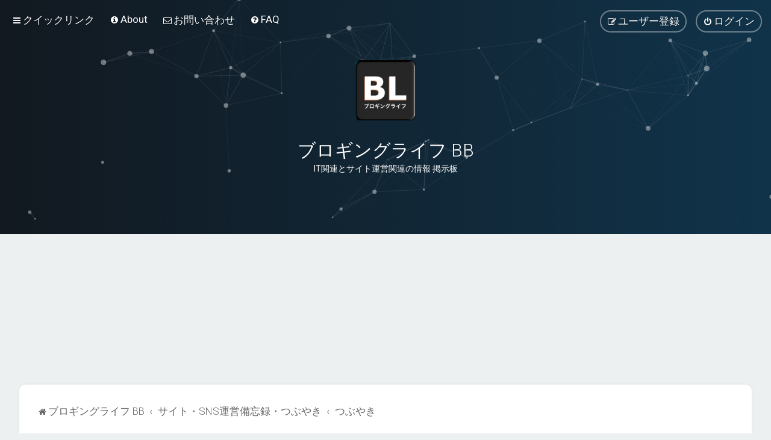

--- FILE ---
content_type: text/html; charset=UTF-8
request_url: https://bb.blogging-life.com/viewtopic.php?t=8550&sid=d48a81b19d67c054b74add2d6fff76ed
body_size: 10222
content:
<!DOCTYPE html>
<html dir="ltr" lang="ja">
<head>
<meta charset="utf-8" />
<meta http-equiv="X-UA-Compatible" content="IE=edge">
<meta name="viewport" content="width=device-width, initial-scale=1" />

<title>Test - ブロギングライフ BB</title>

	<link rel="alternate" type="application/atom+xml" title="フィード - ブロギングライフ BB" href="/feed?sid=a7ea64b0d1196cda90d3cd5f51a76ea4">			<link rel="alternate" type="application/atom+xml" title="フィード - 新着トピック" href="/feed/topics?sid=a7ea64b0d1196cda90d3cd5f51a76ea4">		<link rel="alternate" type="application/atom+xml" title="フィード - フォーラム - つぶやき" href="/feed/forum/64?sid=a7ea64b0d1196cda90d3cd5f51a76ea4">	<link rel="alternate" type="application/atom+xml" title="フィード - トピック - Test" href="/feed/topic/8550?sid=a7ea64b0d1196cda90d3cd5f51a76ea4">	
	<link rel="canonical" href="https://bb.blogging-life.com/viewtopic.php?t=8550">

	<link rel="icon" href="https://bb.blogging-life.com/ext/planetstyles/flightdeck/store/Blogging Life 192x192.png" />

<!--
	phpBB style name: Milk v2
	Based on style:   Merlin Framework (http://www.planetstyles.net)
-->



	<link href="https://fonts.googleapis.com/css?family=Roboto:300,400,500" rel="stylesheet">
    <style type="text/css">body {font-family: "Roboto", Arial, Helvetica, sans-serif; font-size: 14px;}</style>


<link href="./assets/css/font-awesome.min.css?assets_version=250" rel="stylesheet">
<link href="./styles/Milk_v2/theme/stylesheet.css?assets_version=250" rel="stylesheet">
<link href="./styles/Milk_v2/theme/ja/stylesheet.css?assets_version=250?assets_version=250" rel="stylesheet">

<link href="./styles/Milk_v2/theme/blank.css?assets_version=250" rel="stylesheet" class="colour_switch_link"  />

	<link href="./styles/Milk_v2/theme/rounded.css?assets_version=250" rel="stylesheet" />

        	<link href="./styles/Milk_v2/theme/colour-presets/Nighthawk.css?assets_version=250" rel="stylesheet" class="preset_stylesheet">
    
<link href="./styles/Milk_v2/theme/animate.css" rel="stylesheet" />
<style type="text/css">
	#nav-main, #logo, #site-description h1, #site-description p, #nav-breadcrumbs, #page-body {
		transform: translateY(-15px);
		transition: .75s ease-in-out;
	}
</style>


<style type="text/css">
			.forums .row-item:before, .topics .row-item:before, .pmlist .row-item:before, .cplist .row-item:before {
			border-radius: 50%;
		}
	

	
</style>







<!--[if lte IE 9]>
	<link href="./styles/Milk_v2/theme/tweaks.css?assets_version=250" rel="stylesheet">
<![endif]-->


<link href="./ext/ger/magicogp/styles/prosilver/theme/magicogp.css?assets_version=250" rel="stylesheet" media="screen">
<link href="./ext/gfksx/ThanksForPosts/styles/prosilver/theme/thanks.css?assets_version=250" rel="stylesheet" media="screen">
<link href="./ext/phpbb/pages/styles/prosilver/theme/pages_common.css?assets_version=250" rel="stylesheet" media="screen">
<link href="./ext/spaceace/roundavatars/styles/all/theme/roundavatars.css?assets_version=250" rel="stylesheet" media="screen">
<link href="./ext/vse/abbc3/styles/all/theme/abbc3_common.min.css?assets_version=250" rel="stylesheet" media="screen">
<link href="./ext/phpbb/ads/styles/all/theme/phpbbads.css?assets_version=250" rel="stylesheet" media="screen">

<link href="./styles/Milk_v2/theme/extensions.css?assets_version=250" rel="stylesheet">




					<script>
			(function(i,s,o,g,r,a,m){i['GoogleAnalyticsObject']=r;i[r]=i[r]||function(){
			(i[r].q=i[r].q||[]).push(arguments)},i[r].l=1*new Date();a=s.createElement(o),
			m=s.getElementsByTagName(o)[0];a.async=1;a.src=g;m.parentNode.insertBefore(a,m)
			})(window,document,'script','//www.google-analytics.com/analytics.js','ga');

			ga('create', 'UA-57617560-3', 'auto');
									ga('send', 'pageview');
		</script>
	<script async src="https://pagead2.googlesyndication.com/pagead/js/adsbygoogle.js?client=ca-pub-9217734882725122"
     crossorigin="anonymous"></script>
</head>
<body id="phpbb" class="nojs notouch section-viewtopic ltr  sidebar-right-only body-layout-Fluid content_block_header_block high_contrast_links navbar_i_header css_icons_enabled">

    <div id="wrap" class="wrap">
        <a id="top" class="top-anchor" accesskey="t"></a>

        <div id="page-header">


                <div class="navbar navbar_in_header" role="navigation">
	<div class="inner">

	<ul id="nav-main" class="nav-main linklist" role="menubar">

		<li id="quick-links" class="quick-links dropdown-container responsive-menu" data-skip-responsive="true">
			<a href="#" class="dropdown-trigger">
				<i class="icon fa-bars fa-fw" aria-hidden="true"></i><span>クイックリンク</span>
			</a>
			<div class="dropdown">
				<div class="pointer"><div class="pointer-inner"></div></div>
				<ul class="dropdown-contents" role="menu">
					
											<li class="separator"></li>
																									<li>
								<a href="./search.php?search_id=unanswered&amp;sid=a7ea64b0d1196cda90d3cd5f51a76ea4" role="menuitem">
									<i class="icon fa-file-o fa-fw" aria-hidden="true"></i><span>未返信トピック</span>
								</a>
							</li>
							<li>
								<a href="./search.php?search_id=active_topics&amp;sid=a7ea64b0d1196cda90d3cd5f51a76ea4" role="menuitem">
									<i class="icon fa-file-o fa-fw" aria-hidden="true"></i><span>最近のトピック</span>
								</a>
							</li>
							<li class="separator"></li>
							<li>
								<a href="./search.php?sid=a7ea64b0d1196cda90d3cd5f51a76ea4" role="menuitem">
									<i class="icon fa-search fa-fw" aria-hidden="true"></i><span>検索</span>
								</a>
							</li>
					
										<li class="separator"></li>

									</ul>
			</div>
		</li>

					<li >
			<a href="/about?sid=a7ea64b0d1196cda90d3cd5f51a76ea4" title="" role="menuitem">
				<i class="icon fa-info-circle fa-fw" aria-hidden="true"></i><span>About</span>
			</a>
		</li>
			<li >
			<a href="/contact?sid=a7ea64b0d1196cda90d3cd5f51a76ea4" title="" role="menuitem">
				<i class="icon fa-envelope-o fa-fw" aria-hidden="true"></i><span>お問い合わせ</span>
			</a>
		</li>
			<li data-skip-responsive="true">
			<a href="/help/faq?sid=a7ea64b0d1196cda90d3cd5f51a76ea4" rel="help" title="よくある質問" role="menuitem">
				<i class="icon fa-question-circle fa-fw" aria-hidden="true"></i><span>FAQ</span>
			</a>
		</li>
						
			<li class="rightside"  data-skip-responsive="true">
			<a href="./ucp.php?mode=login&amp;redirect=viewtopic.php%3Ft%3D8550&amp;sid=a7ea64b0d1196cda90d3cd5f51a76ea4" title="ログイン" accesskey="x" role="menuitem" class="outline_button">
				<i class="icon fa-power-off fa-fw" aria-hidden="true"></i><span>ログイン</span>
			</a>
		</li>
					<li class="rightside" data-skip-responsive="true">
				<a href="./ucp.php?mode=register&amp;sid=a7ea64b0d1196cda90d3cd5f51a76ea4" role="menuitem" class="outline_button">
					<i class="icon fa-pencil-square-o  fa-fw" aria-hidden="true"></i><span>ユーザー登録</span>
				</a>
			</li>
					    	</ul>

	</div>
</div>

            	
            <div class="headerbar has_navbar" role="banner"
				>
				
				<div class="forum_header">

					<div class="headerbar_overlay_container headerbar_overlay_darken">
					</div>
						<div class="particles_container" id="particles-js">
							<!-- Headerbar Elements Start -->



								<div id="site-description" class="site-description">
																														<a href="./index.php?sid=a7ea64b0d1196cda90d3cd5f51a76ea4" title="ブロギングライフ BB"><img class="custom_logo" src="https://bb.blogging-life.com/ext/planetstyles/flightdeck/store/Blogging Life logo WP icon 1024x1024.png" width="100" height="100" alt=""></a>
																				<h1>ブロギングライフ BB</h1>
										<p>IT関連とサイト運営関連の情報 掲示板</p>
																	</div>



							<!-- Headerbar Elements End -->
						</div>
					

				</div><!-- /.forum_header -->

            </div><!-- /.headerbar -->
            

        </div><!-- /#page-header -->

        <div id="inner-wrap">

        


	<ul id="nav-breadcrumbs" class="nav-breadcrumbs linklist navlinks" role="menubar">
				
		
		<li class="breadcrumbs" itemscope itemtype="https://schema.org/BreadcrumbList">

			
							<span class="crumb" itemtype="https://schema.org/ListItem" itemprop="itemListElement" itemscope><a itemprop="item" href="./index.php?sid=a7ea64b0d1196cda90d3cd5f51a76ea4" accesskey="h" data-navbar-reference="index"><i class="icon fa-home fa-fw"></i><span itemprop="name">ブロギングライフ BB</span></a><meta itemprop="position" content="1" /></span>

											
								<span class="crumb" itemtype="https://schema.org/ListItem" itemprop="itemListElement" itemscope data-forum-id="62"><a itemprop="item" href="./viewforum.php?f=62&amp;sid=a7ea64b0d1196cda90d3cd5f51a76ea4"><span itemprop="name">サイト・SNS運営備忘録・つぶやき</span></a><meta itemprop="position" content="2" /></span>
															
								<span class="crumb" itemtype="https://schema.org/ListItem" itemprop="itemListElement" itemscope data-forum-id="64"><a itemprop="item" href="./viewforum.php?f=64&amp;sid=a7ea64b0d1196cda90d3cd5f51a76ea4"><span itemprop="name">つぶやき</span></a><meta itemprop="position" content="3" /></span>
							
					</li>

		
					<li class="rightside responsive-search">
				<a href="./search.php?sid=a7ea64b0d1196cda90d3cd5f51a76ea4" title="詳細検索ページへ移動します" role="menuitem">
					<i class="icon fa-search fa-fw" aria-hidden="true"></i><span class="sr-only">検索</span>
				</a>
			</li>
			</ul>


        
        <a id="start_here" class="anchor"></a>
        <div id="page-body" class="page-body" role="main">
            
            
                     		<div id="maincontainer">
                    <div id="contentwrapper">
                        <div id="contentcolumn">
                            <div class="innertube">
            

<div class="postprofile_container postprofile_Right">

<h2 class="topic-title"><a href="./viewtopic.php?t=8550&amp;sid=a7ea64b0d1196cda90d3cd5f51a76ea4">Test</a></h2>
<!-- NOTE: remove the style="display: none" when you want to have the forum description on the topic body -->
<div style="display: none !important;">各種SNSの投稿元、その他、日々のつぶやきなどを投稿します<br /></div>


<div class="action-bar bar-top">
	
			<a href="./posting.php?mode=reply&amp;t=8550&amp;sid=a7ea64b0d1196cda90d3cd5f51a76ea4" class="button specialbutton" title="返信する">
							<span>返信する</span> <i class="icon fa-reply fa-fw" aria-hidden="true"></i>
					</a>
	
			<div class="dropdown-container dropdown-button-control topic-tools">
		<span title="トピックツール" class="button button-secondary dropdown-trigger dropdown-select">
			<i class="icon fa-wrench fa-fw" aria-hidden="true"></i>
			<span class="caret"><i class="icon fa-sort-down fa-fw" aria-hidden="true"></i></span>
		</span>
		<div class="dropdown">
			<div class="pointer"><div class="pointer-inner"></div></div>
			<ul class="dropdown-contents">
																												<li>
					<a href="./viewtopic.php?t=8550&amp;sid=a7ea64b0d1196cda90d3cd5f51a76ea4&amp;view=print" title="印刷ビュー" accesskey="p">
						<i class="icon fa-print fa-fw" aria-hidden="true"></i><span>印刷ビュー</span>
					</a>
				</li>
											</ul>
		</div>
	</div>
	
			<div class="search-box" role="search">
			<form method="get" id="topic-search" action="./search.php?sid=a7ea64b0d1196cda90d3cd5f51a76ea4">
			<fieldset>
				<input class="inputbox search tiny"  type="search" name="keywords" id="search_keywords" size="20" placeholder="このトピックを検索…" />
				<button class="button button-search" type="submit" title="検索">
					<i class="icon fa-search fa-fw" aria-hidden="true"></i><span class="sr-only">検索</span>
				</button>
				<a href="./search.php?sid=a7ea64b0d1196cda90d3cd5f51a76ea4" class="button button-search-end" title="詳細検索">
					<i class="icon fa-cog fa-fw" aria-hidden="true"></i><span class="sr-only">詳細検索</span>
				</a>
				<input type="hidden" name="t" value="8550" />
<input type="hidden" name="sf" value="msgonly" />
<input type="hidden" name="sid" value="a7ea64b0d1196cda90d3cd5f51a76ea4" />

			</fieldset>
			</form>
		</div>
	
			<div class="pagination">
			1 件の記事
							&bull; ページ <strong>1</strong> ／ <strong>1</strong>
					</div>
		</div>




<div class="viewtopic_wrapper">

			<div id="p8792" class="post has-profile bg2">
		<div class="inner">

		<dl class="postprofile" id="profile8792">
			<dt class="has-profile-rank has-avatar">
				<div class="avatar-container">
																<a href="./memberlist.php?mode=viewprofile&amp;u=2&amp;sid=a7ea64b0d1196cda90d3cd5f51a76ea4" class="avatar"><img src="//secure.gravatar.com/avatar/75fbcb799836b580faa61f0f5d60d2a2?s=90" width="90" height="90" alt="アバター" /></a>														</div>
								<a href="./memberlist.php?mode=viewprofile&amp;u=2&amp;sid=a7ea64b0d1196cda90d3cd5f51a76ea4" style="color: #AA0000;" class="username-coloured">Chico</a>											</dt>


						<dd class="profile-rank">管理人</dd>			
		<dd class="profile-posts"><strong>記事:</strong> <a href="./search.php?author_id=2&amp;sr=posts&amp;sid=a7ea64b0d1196cda90d3cd5f51a76ea4">310</a></dd>		<dd class="profile-joined clutter"><strong>登録日時:</strong> 8月 14, 2017, 11:44 am</dd>		
		
																					    <dd class="profile-posts" data-user-give-id="2"></dd>
    <dd class="profile-posts" data-user-receive-id="2"><strong>Been&nbsp;thanked:</strong> <a href="/thankslist/givens/2/false?sid=a7ea64b0d1196cda90d3cd5f51a76ea4">4 time</a></dd>

							<dd class="profile-contact">
				<strong>連絡する:</strong>
				<div class="dropdown-container dropdown-left">
					<a href="#" class="dropdown-trigger" title="Chico に連絡する">
						<i class="icon fa-commenting-o fa-fw icon-lg" aria-hidden="true"></i><span class="sr-only">Chico に連絡する</span>
					</a>
					<div class="dropdown">
						<div class="pointer"><div class="pointer-inner"></div></div>
						<div class="dropdown-contents contact-icons">
																																								<div>
																	<a href="https://www.blogging-life.com/" title="ウェブサイト">
										<span class="contact-icon phpbb_website-icon">ウェブサイト</span>
									</a>
																																																<a href="https://facebook.com/blogginglifejp/" title="Facebook">
										<span class="contact-icon phpbb_facebook-icon">Facebook</span>
									</a>
																																																<a href="https://twitter.com/blogginglifejp" title="Twitter" class="last-cell">
										<span class="contact-icon phpbb_twitter-icon">Twitter</span>
									</a>
																	</div>
																					</div>
					</div>
				</div>
			</dd>
				
		</dl>

		<div class="postbody">
						<div id="post_content8792">

																			<ul class="post-buttons">
																																									<li>
							<a href="./posting.php?mode=quote&amp;p=8792&amp;sid=a7ea64b0d1196cda90d3cd5f51a76ea4" title="引用付きで返信する" class="button button-icon-only">
								<i class="icon fa-quote-left fa-fw" aria-hidden="true"></i><span class="sr-only">引用</span>
							</a>
						</li>
															</ul>
							
						<p class="author">
																	<a class="unread" href="./viewtopic.php?p=8792&amp;sid=a7ea64b0d1196cda90d3cd5f51a76ea4#p8792" title="投稿記事"><i class="icon fa-clock-o"></i> <time datetime="2023-08-20T17:45:05+00:00">8月 21, 2023, 2:45 am</time></a>
			</p>
			
			
			
			<div class="content">これはMastodon 投稿の埋め込みテストです。<br>
<br>
<iframe src="https://mastodon.social/@blogginglife/110921429357292148/embed" class="mastodon-embed" style="max-width:100%;border:0" width="400" allowfullscreen="allowfullscreen"></iframe><script src="https://mastodon.social/embed.js" async="async"></script><br>
<br>
Apple Podcastsのテストです。<br>
<br>
<iframe data-s9e-mediaembed="applepodcasts" allow="autoplay *;encrypted-media *" allowfullscreen="" loading="lazy" scrolling="no" src="https://embed.podcasts.apple.com/us/podcast/episode/id342735925?theme=&amp;i=1000447743758" style="border:0;height:175px;max-width:900px;width:100%"></iframe></div>
            
			
									
						<div id='list_thanks8792'>
</div>
<div id='div_post_reput8792'>
</div>

										
						</div>

		</div>

				<div class="back2top">
						<a href="#top" class="top" title="ページトップ">
				<i class="icon fa-chevron-circle-up fa-fw icon-gray" aria-hidden="true"></i>
				<span class="sr-only">ページトップ</span>
			</a>
					</div>
		
		</div>
	</div>

	


</div>


	<div class="action-bar bar-bottom">
	
			<a href="./posting.php?mode=reply&amp;t=8550&amp;sid=a7ea64b0d1196cda90d3cd5f51a76ea4" class="button specialbutton" title="返信する">
							<span>返信する</span> <i class="icon fa-reply fa-fw" aria-hidden="true"></i>
					</a>
		
		<div class="dropdown-container dropdown-button-control topic-tools">
		<span title="トピックツール" class="button button-secondary dropdown-trigger dropdown-select">
			<i class="icon fa-wrench fa-fw" aria-hidden="true"></i>
			<span class="caret"><i class="icon fa-sort-down fa-fw" aria-hidden="true"></i></span>
		</span>
		<div class="dropdown">
			<div class="pointer"><div class="pointer-inner"></div></div>
			<ul class="dropdown-contents">
																												<li>
					<a href="./viewtopic.php?t=8550&amp;sid=a7ea64b0d1196cda90d3cd5f51a76ea4&amp;view=print" title="印刷ビュー" accesskey="p">
						<i class="icon fa-print fa-fw" aria-hidden="true"></i><span>印刷ビュー</span>
					</a>
				</li>
											</ul>
		</div>
	</div>

	
	
	
			<div class="pagination">
			1 件の記事
							&bull; ページ <strong>1</strong> ／ <strong>1</strong>
					</div>
	</div>



<div class="action-bar actions-jump">
		<p class="jumpbox-return">
		<a href="./viewforum.php?f=64&amp;sid=a7ea64b0d1196cda90d3cd5f51a76ea4" class="left-box arrow-left" accesskey="r">
			<i class="icon fa-angle-left fa-fw icon-black" aria-hidden="true"></i><span>“つぶやき”に戻る</span>
		</a>
	</p>
	
		<div class="jumpbox dropdown-container dropdown-container-right dropdown-up dropdown-left dropdown-button-control" id="jumpbox">
			<span title="ページ移動" class="button button-secondary dropdown-trigger dropdown-select">
				<span>ページ移動</span>
				<span class="caret"><i class="icon fa-sort-down fa-fw" aria-hidden="true"></i></span>
			</span>
		<div class="dropdown">
			<div class="pointer"><div class="pointer-inner"></div></div>
			<ul class="dropdown-contents">
																				<li><a href="./viewforum.php?f=1&amp;sid=a7ea64b0d1196cda90d3cd5f51a76ea4" class="jumpbox-cat-link"> <span> ブロギングライフ BB の使い方 / お知らせ</span></a></li>
																<li><a href="./viewforum.php?f=2&amp;sid=a7ea64b0d1196cda90d3cd5f51a76ea4" class="jumpbox-sub-link"><span class="spacer"></span> <span>&#8627; &nbsp; お知らせ</span></a></li>
																<li><a href="./viewforum.php?f=3&amp;sid=a7ea64b0d1196cda90d3cd5f51a76ea4" class="jumpbox-sub-link"><span class="spacer"></span> <span>&#8627; &nbsp; ブロギングライフ BB の使い方</span></a></li>
																<li><a href="./viewforum.php?f=38&amp;sid=a7ea64b0d1196cda90d3cd5f51a76ea4" class="jumpbox-cat-link"> <span> IT全般の情報・ニュース</span></a></li>
																<li><a href="./viewforum.php?f=37&amp;sid=a7ea64b0d1196cda90d3cd5f51a76ea4" class="jumpbox-sub-link"><span class="spacer"></span> <span>&#8627; &nbsp; Google</span></a></li>
																<li><a href="./viewforum.php?f=41&amp;sid=a7ea64b0d1196cda90d3cd5f51a76ea4" class="jumpbox-sub-link"><span class="spacer"></span><span class="spacer"></span> <span>&#8627; &nbsp; Android</span></a></li>
																<li><a href="./viewforum.php?f=42&amp;sid=a7ea64b0d1196cda90d3cd5f51a76ea4" class="jumpbox-sub-link"><span class="spacer"></span><span class="spacer"></span> <span>&#8627; &nbsp; Chrome</span></a></li>
																<li><a href="./viewforum.php?f=44&amp;sid=a7ea64b0d1196cda90d3cd5f51a76ea4" class="jumpbox-sub-link"><span class="spacer"></span><span class="spacer"></span> <span>&#8627; &nbsp; Google Meet</span></a></li>
																<li><a href="./viewforum.php?f=43&amp;sid=a7ea64b0d1196cda90d3cd5f51a76ea4" class="jumpbox-sub-link"><span class="spacer"></span><span class="spacer"></span> <span>&#8627; &nbsp; Google Workspace</span></a></li>
																<li><a href="./viewforum.php?f=51&amp;sid=a7ea64b0d1196cda90d3cd5f51a76ea4" class="jumpbox-sub-link"><span class="spacer"></span><span class="spacer"></span> <span>&#8627; &nbsp; Chromebook</span></a></li>
																<li><a href="./viewforum.php?f=45&amp;sid=a7ea64b0d1196cda90d3cd5f51a76ea4" class="jumpbox-sub-link"><span class="spacer"></span><span class="spacer"></span> <span>&#8627; &nbsp; その他のGoogle情報・ニュース</span></a></li>
																<li><a href="./viewforum.php?f=46&amp;sid=a7ea64b0d1196cda90d3cd5f51a76ea4" class="jumpbox-sub-link"><span class="spacer"></span> <span>&#8627; &nbsp; Apple</span></a></li>
																<li><a href="./viewforum.php?f=47&amp;sid=a7ea64b0d1196cda90d3cd5f51a76ea4" class="jumpbox-sub-link"><span class="spacer"></span><span class="spacer"></span> <span>&#8627; &nbsp; iPhone/iPad/iOS</span></a></li>
																<li><a href="./viewforum.php?f=48&amp;sid=a7ea64b0d1196cda90d3cd5f51a76ea4" class="jumpbox-sub-link"><span class="spacer"></span><span class="spacer"></span> <span>&#8627; &nbsp; Mac</span></a></li>
																<li><a href="./viewforum.php?f=49&amp;sid=a7ea64b0d1196cda90d3cd5f51a76ea4" class="jumpbox-sub-link"><span class="spacer"></span><span class="spacer"></span> <span>&#8627; &nbsp; Apple Watch</span></a></li>
																<li><a href="./viewforum.php?f=67&amp;sid=a7ea64b0d1196cda90d3cd5f51a76ea4" class="jumpbox-sub-link"><span class="spacer"></span><span class="spacer"></span> <span>&#8627; &nbsp; Vision Pro</span></a></li>
																<li><a href="./viewforum.php?f=68&amp;sid=a7ea64b0d1196cda90d3cd5f51a76ea4" class="jumpbox-sub-link"><span class="spacer"></span><span class="spacer"></span> <span>&#8627; &nbsp; Apple全般</span></a></li>
																<li><a href="./viewforum.php?f=57&amp;sid=a7ea64b0d1196cda90d3cd5f51a76ea4" class="jumpbox-sub-link"><span class="spacer"></span> <span>&#8627; &nbsp; SNS・ソーシャルメディア</span></a></li>
																<li><a href="./viewforum.php?f=39&amp;sid=a7ea64b0d1196cda90d3cd5f51a76ea4" class="jumpbox-sub-link"><span class="spacer"></span><span class="spacer"></span> <span>&#8627; &nbsp; Meta/Facebook/Instagram/Threads</span></a></li>
																<li><a href="./viewforum.php?f=40&amp;sid=a7ea64b0d1196cda90d3cd5f51a76ea4" class="jumpbox-sub-link"><span class="spacer"></span><span class="spacer"></span> <span>&#8627; &nbsp; X（Twitter)</span></a></li>
																<li><a href="./viewforum.php?f=58&amp;sid=a7ea64b0d1196cda90d3cd5f51a76ea4" class="jumpbox-sub-link"><span class="spacer"></span><span class="spacer"></span> <span>&#8627; &nbsp; Threads</span></a></li>
																<li><a href="./viewforum.php?f=59&amp;sid=a7ea64b0d1196cda90d3cd5f51a76ea4" class="jumpbox-sub-link"><span class="spacer"></span><span class="spacer"></span> <span>&#8627; &nbsp; Mastodon</span></a></li>
																<li><a href="./viewforum.php?f=60&amp;sid=a7ea64b0d1196cda90d3cd5f51a76ea4" class="jumpbox-sub-link"><span class="spacer"></span><span class="spacer"></span> <span>&#8627; &nbsp; Instagram</span></a></li>
																<li><a href="./viewforum.php?f=61&amp;sid=a7ea64b0d1196cda90d3cd5f51a76ea4" class="jumpbox-sub-link"><span class="spacer"></span><span class="spacer"></span> <span>&#8627; &nbsp; T2</span></a></li>
																<li><a href="./viewforum.php?f=65&amp;sid=a7ea64b0d1196cda90d3cd5f51a76ea4" class="jumpbox-sub-link"><span class="spacer"></span><span class="spacer"></span> <span>&#8627; &nbsp; TikTok</span></a></li>
																<li><a href="./viewforum.php?f=69&amp;sid=a7ea64b0d1196cda90d3cd5f51a76ea4" class="jumpbox-sub-link"><span class="spacer"></span><span class="spacer"></span> <span>&#8627; &nbsp; Bluesky</span></a></li>
																<li><a href="./viewforum.php?f=50&amp;sid=a7ea64b0d1196cda90d3cd5f51a76ea4" class="jumpbox-sub-link"><span class="spacer"></span> <span>&#8627; &nbsp; IT全般のニュース・その他プロダクトの情報</span></a></li>
																<li><a href="./viewforum.php?f=70&amp;sid=a7ea64b0d1196cda90d3cd5f51a76ea4" class="jumpbox-sub-link"><span class="spacer"></span> <span>&#8627; &nbsp; AI/LLM</span></a></li>
																<li><a href="./viewforum.php?f=4&amp;sid=a7ea64b0d1196cda90d3cd5f51a76ea4" class="jumpbox-cat-link"> <span> サイト運営関連</span></a></li>
																<li><a href="./viewforum.php?f=5&amp;sid=a7ea64b0d1196cda90d3cd5f51a76ea4" class="jumpbox-sub-link"><span class="spacer"></span> <span>&#8627; &nbsp; AdSense</span></a></li>
																<li><a href="./viewforum.php?f=6&amp;sid=a7ea64b0d1196cda90d3cd5f51a76ea4" class="jumpbox-sub-link"><span class="spacer"></span><span class="spacer"></span> <span>&#8627; &nbsp; 審査関連</span></a></li>
																<li><a href="./viewforum.php?f=7&amp;sid=a7ea64b0d1196cda90d3cd5f51a76ea4" class="jumpbox-sub-link"><span class="spacer"></span><span class="spacer"></span> <span>&#8627; &nbsp; ニュース・新着情報</span></a></li>
																<li><a href="./viewforum.php?f=8&amp;sid=a7ea64b0d1196cda90d3cd5f51a76ea4" class="jumpbox-sub-link"><span class="spacer"></span><span class="spacer"></span> <span>&#8627; &nbsp; 運用・活用術・設置方法、他</span></a></li>
																<li><a href="./viewforum.php?f=21&amp;sid=a7ea64b0d1196cda90d3cd5f51a76ea4" class="jumpbox-sub-link"><span class="spacer"></span><span class="spacer"></span> <span>&#8627; &nbsp; 不具合・トラブル報告他</span></a></li>
																<li><a href="./viewforum.php?f=53&amp;sid=a7ea64b0d1196cda90d3cd5f51a76ea4" class="jumpbox-sub-link"><span class="spacer"></span> <span>&#8627; &nbsp; Blogger</span></a></li>
																<li><a href="./viewforum.php?f=54&amp;sid=a7ea64b0d1196cda90d3cd5f51a76ea4" class="jumpbox-sub-link"><span class="spacer"></span><span class="spacer"></span> <span>&#8627; &nbsp; ニュース・更新情報</span></a></li>
																<li><a href="./viewforum.php?f=55&amp;sid=a7ea64b0d1196cda90d3cd5f51a76ea4" class="jumpbox-sub-link"><span class="spacer"></span><span class="spacer"></span> <span>&#8627; &nbsp; 質問・サポート</span></a></li>
																<li><a href="./viewforum.php?f=56&amp;sid=a7ea64b0d1196cda90d3cd5f51a76ea4" class="jumpbox-sub-link"><span class="spacer"></span><span class="spacer"></span> <span>&#8627; &nbsp; Bloggerの機能、設定、その他</span></a></li>
																<li><a href="./viewforum.php?f=10&amp;sid=a7ea64b0d1196cda90d3cd5f51a76ea4" class="jumpbox-sub-link"><span class="spacer"></span> <span>&#8627; &nbsp; SEO / ウェブマスター関連</span></a></li>
																<li><a href="./viewforum.php?f=12&amp;sid=a7ea64b0d1196cda90d3cd5f51a76ea4" class="jumpbox-sub-link"><span class="spacer"></span> <span>&#8627; &nbsp; Google アナリティクス</span></a></li>
																<li><a href="./viewforum.php?f=13&amp;sid=a7ea64b0d1196cda90d3cd5f51a76ea4" class="jumpbox-sub-link"><span class="spacer"></span> <span>&#8627; &nbsp; WordPress</span></a></li>
																<li><a href="./viewforum.php?f=16&amp;sid=a7ea64b0d1196cda90d3cd5f51a76ea4" class="jumpbox-sub-link"><span class="spacer"></span><span class="spacer"></span> <span>&#8627; &nbsp; WordPress 全般・ニュースなど</span></a></li>
																<li><a href="./viewforum.php?f=17&amp;sid=a7ea64b0d1196cda90d3cd5f51a76ea4" class="jumpbox-sub-link"><span class="spacer"></span><span class="spacer"></span> <span>&#8627; &nbsp; プラグイン</span></a></li>
																<li><a href="./viewforum.php?f=18&amp;sid=a7ea64b0d1196cda90d3cd5f51a76ea4" class="jumpbox-sub-link"><span class="spacer"></span><span class="spacer"></span> <span>&#8627; &nbsp; テーマ</span></a></li>
																<li><a href="./viewforum.php?f=15&amp;sid=a7ea64b0d1196cda90d3cd5f51a76ea4" class="jumpbox-sub-link"><span class="spacer"></span> <span>&#8627; &nbsp; サイト運営全般</span></a></li>
																<li><a href="./viewforum.php?f=52&amp;sid=a7ea64b0d1196cda90d3cd5f51a76ea4" class="jumpbox-sub-link"><span class="spacer"></span> <span>&#8627; &nbsp; セキュリティ関連</span></a></li>
																<li><a href="./viewforum.php?f=62&amp;sid=a7ea64b0d1196cda90d3cd5f51a76ea4" class="jumpbox-cat-link"> <span> サイト・SNS運営備忘録・つぶやき</span></a></li>
																<li><a href="./viewforum.php?f=19&amp;sid=a7ea64b0d1196cda90d3cd5f51a76ea4" class="jumpbox-sub-link"><span class="spacer"></span> <span>&#8627; &nbsp; サイト運営備忘録</span></a></li>
																<li><a href="./viewforum.php?f=64&amp;sid=a7ea64b0d1196cda90d3cd5f51a76ea4" class="jumpbox-sub-link"><span class="spacer"></span> <span>&#8627; &nbsp; つぶやき</span></a></li>
																<li><a href="./viewforum.php?f=9&amp;sid=a7ea64b0d1196cda90d3cd5f51a76ea4" class="jumpbox-sub-link"><span class="spacer"></span> <span>&#8627; &nbsp; AMP</span></a></li>
											</ul>
		</div>
	</div>

	</div>



</div>

					                            		</div>
                                </div>
                            </div>

							
                                                        <div id="rightcolumn">
                                <div class="innertube"><div id="sidebar_right">


    <div class="search-box sidebar_widget" role="search">
        <form method="get" id="forum-search" action="./search.php?sid=a7ea64b0d1196cda90d3cd5f51a76ea4">
        <fieldset>
            <input name="keywords" id="keywords" type="search" maxlength="128" title="キーワード検索" class="inputbox search sidebar_search" value="" placeholder="キーワード検索…" />
            <button class="button button-search" type="submit" title="検索">
                <i class="icon fa-search fa-fw" aria-hidden="true"></i><span class="sr-only">検索</span>
            </button>
            <a href="./search.php?sid=a7ea64b0d1196cda90d3cd5f51a76ea4" class="button button-search-end" title="詳細検索">
                <i class="icon fa-cog fa-fw" aria-hidden="true"></i><span class="sr-only">詳細検索</span>
            </a>
            <input type="hidden" name="t" value="8550" />
<input type="hidden" name="sf" value="msgonly" />
<input type="hidden" name="sid" value="a7ea64b0d1196cda90d3cd5f51a76ea4" />

        </fieldset>
        </form>
    </div>

	<div class="sidebar_widget profile_widget fancy_panel">
    	<div class="fancy_panel_padding">
            <h3><a href="./ucp.php?mode=login&amp;redirect=viewtopic.php%3Ft%3D8550&amp;sid=a7ea64b0d1196cda90d3cd5f51a76ea4">ログイン</a>&nbsp; &bull; &nbsp;<a href="./ucp.php?mode=register&amp;sid=a7ea64b0d1196cda90d3cd5f51a76ea4">ユーザー登録</a></h3>
            <div class="collapse-trigger open">
                <span class="icon fa-minus tooltip-left" title="Collapse"></span>
                <span class="icon fa-plus tooltip-left" title="Expand"></span>
            </div>
            <div class="sidebar_content">
            

            
                            <div class="login_form">
                    <form method="post" action="./ucp.php?mode=login&amp;sid=a7ea64b0d1196cda90d3cd5f51a76ea4">
                        <fieldset>
                            <label for="username"><span>ユーザー名:</span> <input type="text" name="username" id="username" size="10" class="inputbox" title="ユーザー名" /></label>
                            <label for="password"><span>パスワード:</span> <input type="password" name="password" id="password" size="10" class="inputbox" title="パスワード" autocomplete="off" /></label>
                                                            <br /><input type="checkbox" name="autologin" id="autologin2" /><label for="autologin2">自動ログインを有効にする</label><br />
                                                        <input type="submit" name="login" value="ログイン" class="button2 specialbutton" />
                            <input type="hidden" name="redirect" value="./viewtopic.php?t=8550&amp;sid=a7ea64b0d1196cda90d3cd5f51a76ea4" />
<input type="hidden" name="creation_time" value="1769985790" />
<input type="hidden" name="form_token" value="e1ff1dfebbdcfd4095e28a6e70e560ff5f474efe" />

                            
                        </fieldset>
                    </form>
                                    </div>
                        </div>
        </div>
</div>

</div>
</div>
                            </div>
                            						</div><!-- /#maincontainer -->
                    

                                    </div>

            	<div style="margin: 10px 0; clear: both;" data-phpbb-ads-id="2">
		<script async src="https://pagead2.googlesyndication.com/pagead/js/adsbygoogle.js?client=ca-pub-9217734882725122"
     crossorigin="anonymous"></script>
<!-- Blogging Life BB Responsive -->
<ins class="adsbygoogle"
     style="display:block"
     data-ad-client="ca-pub-9217734882725122"
     data-ad-slot="6102418042"
     data-ad-format="auto"
     data-full-width-responsive="true"></ins>
<script>
     (adsbygoogle = window.adsbygoogle || []).push({});
</script>
	</div>

            	</div><!-- /#inner-wrap -->

                

            <div id="page-footer" class="page-footer" role="contentinfo">
                <div class="navbar_footer" role="navigation">
	<div class="inner">

	<ul id="nav-footer" class="nav-footer linklist" role="menubar">
		<li class="breadcrumbs">
									<span class="crumb"><a href="./index.php?sid=a7ea64b0d1196cda90d3cd5f51a76ea4" data-navbar-reference="index"><i class="icon fa-home fa-fw" aria-hidden="true"></i><span>ブロギングライフ BB</span></a></span>					</li>
		
				<li class="rightside">All times are <span title="アジア/東京">UTC+09:00</span></li>
							<li class="rightside">
				<a href="./ucp.php?mode=delete_cookies&amp;sid=a7ea64b0d1196cda90d3cd5f51a76ea4" data-ajax="true" data-refresh="true" role="menuitem">
					<i class="icon fa-trash fa-fw" aria-hidden="true"></i><span>掲示板の cookie を消去する</span>
				</a>
			</li>
									<li class="rightside">
        	<a class="footer-link" href="./ucp.php?mode=privacy&amp;sid=a7ea64b0d1196cda90d3cd5f51a76ea4" title="プライバシーについて" role="menuitem">
            	<i class="icon fa-lock" aria-hidden="true"></i><span class="footer-link-text">プライバシーについて</span>
            </a>
        </li>
        <li class="rightside">
            <a class="footer-link" href="./ucp.php?mode=terms&amp;sid=a7ea64b0d1196cda90d3cd5f51a76ea4" title="利用規約" role="menuitem">
                <i class="icon fa-check fa-fw" aria-hidden="true"></i><span class="footer-link-text">利用規約</span>
            </a>           
        </li>

     
							<li class="rightside">
			<a href="/privacy-policy?sid=a7ea64b0d1196cda90d3cd5f51a76ea4" title="" role="menuitem">
				<i class="icon fa-user-secret fa-fw" aria-hidden="true"></i><span>プライバシーポリシー</span>
			</a>
		</li>
						<li class="rightside" data-last-responsive="true">
				<a href="./memberlist.php?mode=contactadmin&amp;sid=a7ea64b0d1196cda90d3cd5f51a76ea4" role="menuitem">
					<i class="icon fa-envelope fa-fw" aria-hidden="true"></i><span>Contact us</span>
				</a>
			</li>
			</ul>

	</div>
</div>

                <div id="darkenwrapper" class="darkenwrapper" data-ajax-error-title="AJAX エラー" data-ajax-error-text="リクエスト処理中に不具合が生じました" data-ajax-error-text-abort="ユーザーがリクエストを中止しました" data-ajax-error-text-timeout="リクエストがタイムアウトになりました。再度トライしてみてください。" data-ajax-error-text-parsererror="リクエスト中に不具合が生じ、サーバーが正常でないリプライを返しました">
                    <div id="darken" class="darken">&nbsp;</div>
                </div>

                <div id="phpbb_alert" class="phpbb_alert" data-l-err="エラー" data-l-timeout-processing-req="リクエストが時間切れになりました">
                    <a href="#" class="alert_close">
                        <i class="icon fa-times-circle fa-fw" aria-hidden="true"></i>
                    </a>
                    <h3 class="alert_title">&nbsp;</h3><p class="alert_text"></p>
                </div>
                <div id="phpbb_confirm" class="phpbb_alert">
                    <a href="#" class="alert_close">
                        <i class="icon fa-times-circle fa-fw" aria-hidden="true"></i>
                    </a>
                    <div class="alert_text"></div>
                </div>
            </div>

            <div class="copyright_bar" dir="ltr">
                Powered by <a href="http://www.phpBB.com/">phpBB</a>&trade; <span class="planetstyles_credit planetstyles_credit_hidden">&bull; Design by <a href="http://www.planetstyles.net">PlanetStyles</a></span>
                                <br />Japanese translation principally by ocean                                            </div>

            </div> <!-- /#wrap -->

            <div style="display: none;">
                <a id="bottom" class="anchor" accesskey="z"></a>
                <img class="sr-only" aria-hidden="true" src="&#x2F;cron&#x2F;cron.task.core.tidy_sessions&#x3F;sid&#x3D;a7ea64b0d1196cda90d3cd5f51a76ea4" width="1" height="1" alt="">
            </div>

            <script type="text/javascript" src="./assets/javascript/jquery-3.7.1.min.js?assets_version=250"></script>

            
            <script type="text/javascript" src="./assets/javascript/core.js?assets_version=250"></script>

			
                        
                        
            <script>                
                // ************************************************
                // clear mechanism (for testing)
                // localStorage.removeItem('user_colour_selection');
                // ************************************************                
                console.log("storage value:" + localStorage.user_colour_selection)
                FDSetClass();
                FDSetSwitch();
                
                localStorage.getItem("user_colour_selection")                

                function FDSetClass() {
                                            console.log("FD Base: Light");
                                                    console.log("FD: Override not allowed");
                            console.log("FD: Do nothing");
                                                            }

                function FDSetSwitch() {
                    if ($("html").hasClass('fd_dark')) {
                        $("a#dark_toggle_link i").addClass("fa-lightbulb-o");
                    } else {
                        $("a#dark_toggle_link i").addClass("fa-moon-o");
                    }
                }

                function FDSwitchLink() {
                    if(localStorage.user_colour_selection == 'dark') {
                        // Dark
                        $("a#dark_toggle_link i").removeClass("fa-lightbulb-o");
                        $("a#dark_toggle_link i").addClass("fa-moon-o");
                        $("html").removeClass('fd_dark');
                        localStorage.setItem("user_colour_selection", "cbu");
                        console.log("Dark preference CBU (cleared by user)");
                    } else {
                        // Light
                        $("a#dark_toggle_link i").removeClass("fa-moon-o");
                        $("a#dark_toggle_link i").addClass("fa-lightbulb-o");
                        localStorage.setItem("user_colour_selection", "dark");
                    }
                }                                    

                            </script>




                            
                <script>
                // limit descriptions to 2 lines (~45px)
                $(function() {
                    var $grid_desc = $('.grid_image_container .forum_description');
                    var $grid_time = $('span.mini_date time');
                    $grid_desc.dotdotdot({
                        // Prevents the <a class="toggle" /> from being removed
                        height: 45,
                    });
                    $grid_time.dotdotdot({
                        // Prevents the <a class="toggle" /> from being removed
                        height: 30,
                    });                    
                });                   
                </script>
                <script src="./styles/Milk_v2/template/jquery.dotdotdot.js"></script>                             
            
            
           

            
            
            
            


                        <script src="./ext/ger/magicogp/styles/prosilver/template/magicogp.js?assets_version=250"></script>
<script src="./styles/Milk_v2/template/tooltipster.bundle.min.js?assets_version=250"></script>
<script src="./styles/Milk_v2/template/forum_fn.js?assets_version=250"></script>
<script src="./styles/Milk_v2/template/ajax.js?assets_version=250"></script>
<script src="./ext/vse/abbc3/styles/all/template/js/abbc3.min.js?assets_version=250"></script>


                            <style>
                    img.custom_logo {
                        /* Define height to prevent layout issues with uncached logos in particle header */
                                                    height: 100px;
                                            }                    
                </style>
                <script type="text/javascript">
					/* Identify the height of headerbar */
					var headerbar_height = $('.headerbar').height();
					/* Match particle container height to headerbar. Creates window for canvas */
					$('.particles_container').css({'height': headerbar_height});

					/* Dynamically apply width to site desc container, maximising clickable area behind it. We only need this to happen when particles are enabled. */
					var logo_width = $('.site-description').width();
					var logo_width_fix = (logo_width+2); /* Caters for retina devices where the width is defined as a decimal. Obvs we can't set a decimal pixel width */
					$('.site-description').css({'width': logo_width_fix});
				</script>
				<script src="./styles/Milk_v2/template/particles.js"></script>
                <script src="./styles/Milk_v2/template/particles.app.js"></script>

                <script type="text/javascript">
					/* Reposition the canvas so it aligns with headerbar */
					$('canvas.particles-js-canvas-el').css({'margin-top': -headerbar_height});
				</script>
            
			<script type="text/javascript">
            $(function($) {
                var num_cols = 3,
                container = $('.sub-forumlist'),
                listItem = 'li',
                listClass = 'sub-list';
                container.each(function() {
                    var items_per_col = new Array(),
                    items = $(this).find(listItem),
                    min_items_per_col = Math.floor(items.length / num_cols),
                    difference = items.length - (min_items_per_col * num_cols);
                    for (var i = 0; i < num_cols; i++) {
                        if (i < difference) {
                            items_per_col[i] = min_items_per_col + 1;
                        } else {
                            items_per_col[i] = min_items_per_col;
                        }
                    }
                    for (var i = 0; i < num_cols; i++) {
                        $(this).append($('<ul ></ul>').addClass(listClass));
                        for (var j = 0; j < items_per_col[i]; j++) {
                            var pointer = 0;
                            for (var k = 0; k < i; k++) {
                                pointer += items_per_col[k];
                            }
                            $(this).find('.' + listClass).last().append(items[j + pointer]);
                        }
                    }
                });
            });
            </script>

            <script type="text/javascript">
                // Add user icon in front of forumlist mods
            	$("span.forumlist_mods a").each(function(i) {
            		$(this).prepend("<i class='icon fa-shield fa-fw'></i>");
            	});
            	// Remove the comma seperator
            	$("span.forumlist_mods").each(function() {
            		$(this).html($(this).html().replace(/,/g , ''));
            	});
            </script>

                        <script type="text/javascript">
        		// Animate Forumlist and other things
        		// Add a small transition delay to each block for nice effect
        		$("#nav-main, #logo, #site-description h1, #site-description p, #nav-breadcrumbs, #page-body").each(function(i) {
        			$(this).addClass("animated fadeIn");

        			var transitiondelay = (('0.' + (i+1)))/2 + 's';
        			$(this).css({
        				"transform": 'translateY(0px)',
        				"transition-delay": transitiondelay,
        				"animation-delay": transitiondelay
        			});
        			 console.log(transitiondelay);
                });             
            </script>
            
            
      



			        <a href="#" class="scrollToTop"><span class="fa fa-arrow-up"></span></a>
      
</body>
</html>


--- FILE ---
content_type: text/html; charset=utf-8
request_url: https://www.google.com/recaptcha/api2/aframe
body_size: 268
content:
<!DOCTYPE HTML><html><head><meta http-equiv="content-type" content="text/html; charset=UTF-8"></head><body><script nonce="r_dAPkDYQRgq1T1WkWMfsg">/** Anti-fraud and anti-abuse applications only. See google.com/recaptcha */ try{var clients={'sodar':'https://pagead2.googlesyndication.com/pagead/sodar?'};window.addEventListener("message",function(a){try{if(a.source===window.parent){var b=JSON.parse(a.data);var c=clients[b['id']];if(c){var d=document.createElement('img');d.src=c+b['params']+'&rc='+(localStorage.getItem("rc::a")?sessionStorage.getItem("rc::b"):"");window.document.body.appendChild(d);sessionStorage.setItem("rc::e",parseInt(sessionStorage.getItem("rc::e")||0)+1);localStorage.setItem("rc::h",'1769985796486');}}}catch(b){}});window.parent.postMessage("_grecaptcha_ready", "*");}catch(b){}</script></body></html>

--- FILE ---
content_type: text/plain
request_url: https://www.google-analytics.com/j/collect?v=1&_v=j102&a=1776062364&t=pageview&_s=1&dl=https%3A%2F%2Fbb.blogging-life.com%2Fviewtopic.php%3Ft%3D8550%26sid%3Dd48a81b19d67c054b74add2d6fff76ed&ul=en-us%40posix&dt=Test%20-%20%E3%83%96%E3%83%AD%E3%82%AE%E3%83%B3%E3%82%B0%E3%83%A9%E3%82%A4%E3%83%95%20BB&sr=1280x720&vp=1280x720&_u=IEBAAEABAAAAACAAI~&jid=497063227&gjid=1056127893&cid=1179712058.1769985792&tid=UA-57617560-3&_gid=1637935847.1769985792&_r=1&_slc=1&z=348039641
body_size: -452
content:
2,cG-JF8G935YHJ

--- FILE ---
content_type: text/javascript; charset=utf-8
request_url: https://mastodon.social/packs/poll-DRrOQ98g.js
body_size: 145396
content:
const __vite__mapDeps=(i,m=__vite__mapDeps,d=(m.f||(m.f=["/packs/loader-D6VTe3Tp.js","/packs/database-6mhEG_kF.js","/packs/client-ncDLP5Hr.js","/packs/index-Dq__EzSu.js","/packs/index-BREhmZ8d.js","/packs/short_number-CDVewIj8.js","/packs/numbers-BLyy7tyF.js","/packs/message-D1G3aWse.js","/packs/index-DUY7J2K7.js","/packs/skeleton-DRG8mR_P.js","/packs/relative_timestamp-BqnfHEQ4.js","/packs/ready-DpOgoWSg.js","/packs/api-CVcEXvgw.js","/packs/index-BaNYlOU6.js","/packs/load_locale-Bg3OrH55.js"])))=>i.map(i=>d[i]);
var wC=Object.defineProperty;var CC=(e,t,r)=>t in e?wC(e,t,{enumerable:!0,configurable:!0,writable:!0,value:r}):e[t]=r;var Ds=(e,t,r)=>CC(e,typeof t!="symbol"?t+"":t,r);import{b as TC,j as w,r as yf,_ as en}from"./client-ncDLP5Hr.js";import{r as S,g as ct,R as Cl,A as Qm,B as IC,e as OC,C as RC,m as $e,D as Km,I as AC,a as un,E as Nr,y as Xm,d as xC,G as Tp,H as LC,u as ss,j as NC,k as Lo,J as Ym,q as PC,K as MC}from"./index-Dq__EzSu.js";import{c as He}from"./index-BREhmZ8d.js";import{d as FC,c as UC,e as kC,r as qC,S as hu,_ as Jm,f as _t,P as se,L as Sf,g as DC}from"./short_number-CDVewIj8.js";import{j as jC}from"./index-DUY7J2K7.js";import{S as Zm}from"./skeleton-DRG8mR_P.js";import{M as pr}from"./message-D1G3aWse.js";import{j as $C,k as HC,m as BC,u as zC,a as ev,n as GC,b as Tl,o as VC,R as tv}from"./relative_timestamp-BqnfHEQ4.js";import{b as rt,c as ke,a as F,g as pe,d as WC,e as Ef,f as sa,h as rv}from"./api-CVcEXvgw.js";import{i as bf,c as QC}from"./load_locale-Bg3OrH55.js";import{A as _u,a as nv}from"./index-BaNYlOU6.js";import{r as KC}from"./ready-DpOgoWSg.js";var wf=as(),J=e=>os(e,wf),Cf=as();J.write=e=>os(e,Cf);var oa=as();J.onStart=e=>os(e,oa);var Tf=as();J.onFrame=e=>os(e,Tf);var If=as();J.onFinish=e=>os(e,If);var Tn=[];J.setTimeout=(e,t)=>{const r=J.now()+t,n=()=>{const s=Tn.findIndex(o=>o.cancel==n);~s&&Tn.splice(s,1),xr-=~s?1:0},i={time:r,handler:e,cancel:n};return Tn.splice(iv(r),0,i),xr+=1,sv(),i};var iv=e=>~(~Tn.findIndex(t=>t.time>e)||~Tn.length);J.cancel=e=>{oa.delete(e),Tf.delete(e),If.delete(e),wf.delete(e),Cf.delete(e)};J.sync=e=>{Il=!0,J.batchedUpdates(e),Il=!1};J.throttle=e=>{let t;function r(){try{e(...t)}finally{t=null}}function n(...i){t=i,J.onStart(r)}return n.handler=e,n.cancel=()=>{oa.delete(r),t=null},n};var Of=typeof window<"u"?window.requestAnimationFrame:(()=>{});J.use=e=>Of=e;J.now=typeof performance<"u"?()=>performance.now():Date.now;J.batchedUpdates=e=>e();J.catch=console.error;J.frameLoop="always";J.advance=()=>{J.frameLoop!=="demand"?console.warn("Cannot call the manual advancement of rafz whilst frameLoop is not set as demand"):av()};var Ar=-1,xr=0,Il=!1;function os(e,t){Il?(t.delete(e),e(0)):(t.add(e),sv())}function sv(){Ar<0&&(Ar=0,J.frameLoop!=="demand"&&Of(ov))}function XC(){Ar=-1}function ov(){~Ar&&(Of(ov),J.batchedUpdates(av))}function av(){const e=Ar;Ar=J.now();const t=iv(Ar);if(t&&(uv(Tn.splice(0,t),r=>r.handler()),xr-=t),!xr){XC();return}oa.flush(),wf.flush(e?Math.min(64,Ar-e):16.667),Tf.flush(),Cf.flush(),If.flush()}function as(){let e=new Set,t=e;return{add(r){xr+=t==e&&!e.has(r)?1:0,e.add(r)},delete(r){return xr-=t==e&&e.has(r)?1:0,e.delete(r)},flush(r){t.size&&(e=new Set,xr-=t.size,uv(t,n=>n(r)&&e.add(n)),xr+=e.size,t=e)}}}function uv(e,t){e.forEach(r=>{try{t(r)}catch(n){J.catch(n)}})}var YC=Object.defineProperty,JC=(e,t)=>{for(var r in t)YC(e,r,{get:t[r],enumerable:!0})},Gt={};JC(Gt,{assign:()=>eT,colors:()=>Pr,createStringInterpolator:()=>Af,skipAnimation:()=>lv,to:()=>cv,willAdvance:()=>xf});function Ol(){}var ZC=(e,t,r)=>Object.defineProperty(e,t,{value:r,writable:!0,configurable:!0}),L={arr:Array.isArray,obj:e=>!!e&&e.constructor.name==="Object",fun:e=>typeof e=="function",str:e=>typeof e=="string",num:e=>typeof e=="number",und:e=>e===void 0};function dr(e,t){if(L.arr(e)){if(!L.arr(t)||e.length!==t.length)return!1;for(let r=0;r<e.length;r++)if(e[r]!==t[r])return!1;return!0}return e===t}var X=(e,t)=>e.forEach(t);function nr(e,t,r){if(L.arr(e)){for(let n=0;n<e.length;n++)t.call(r,e[n],"".concat(n));return}for(const n in e)e.hasOwnProperty(n)&&t.call(r,e[n],n)}var Ye=e=>L.und(e)?[]:L.arr(e)?e:[e];function Ii(e,t){if(e.size){const r=Array.from(e);e.clear(),X(r,t)}}var Ei=(e,...t)=>Ii(e,r=>r(...t)),Rf=()=>typeof window>"u"||!window.navigator||/ServerSideRendering|^Deno\//.test(window.navigator.userAgent),Af,cv,Pr=null,lv=!1,xf=Ol,eT=e=>{e.to&&(cv=e.to),e.now&&(J.now=e.now),e.colors!==void 0&&(Pr=e.colors),e.skipAnimation!=null&&(lv=e.skipAnimation),e.createStringInterpolator&&(Af=e.createStringInterpolator),e.requestAnimationFrame&&J.use(e.requestAnimationFrame),e.batchedUpdates&&(J.batchedUpdates=e.batchedUpdates),e.willAdvance&&(xf=e.willAdvance),e.frameLoop&&(J.frameLoop=e.frameLoop)},Oi=new Set,Rt=[],gu=[],jo=0,aa={get idle(){return!Oi.size&&!Rt.length},start(e){jo>e.priority?(Oi.add(e),J.onStart(tT)):(fv(e),J(Rl))},advance:Rl,sort(e){if(jo)J.onFrame(()=>aa.sort(e));else{const t=Rt.indexOf(e);~t&&(Rt.splice(t,1),dv(e))}},clear(){Rt=[],Oi.clear()}};function tT(){Oi.forEach(fv),Oi.clear(),J(Rl)}function fv(e){Rt.includes(e)||dv(e)}function dv(e){Rt.splice(rT(Rt,t=>t.priority>e.priority),0,e)}function Rl(e){const t=gu;for(let r=0;r<Rt.length;r++){const n=Rt[r];jo=n.priority,n.idle||(xf(n),n.advance(e),n.idle||t.push(n))}return jo=0,gu=Rt,gu.length=0,Rt=t,Rt.length>0}function rT(e,t){const r=e.findIndex(t);return r<0?e.length:r}var nT={transparent:0,aliceblue:4042850303,antiquewhite:4209760255,aqua:16777215,aquamarine:2147472639,azure:4043309055,beige:4126530815,bisque:4293182719,black:255,blanchedalmond:4293643775,blue:65535,blueviolet:2318131967,brown:2771004159,burlywood:3736635391,burntsienna:3934150143,cadetblue:1604231423,chartreuse:2147418367,chocolate:3530104575,coral:4286533887,cornflowerblue:1687547391,cornsilk:4294499583,crimson:3692313855,cyan:16777215,darkblue:35839,darkcyan:9145343,darkgoldenrod:3095792639,darkgray:2846468607,darkgreen:6553855,darkgrey:2846468607,darkkhaki:3182914559,darkmagenta:2332068863,darkolivegreen:1433087999,darkorange:4287365375,darkorchid:2570243327,darkred:2332033279,darksalmon:3918953215,darkseagreen:2411499519,darkslateblue:1211993087,darkslategray:793726975,darkslategrey:793726975,darkturquoise:13554175,darkviolet:2483082239,deeppink:4279538687,deepskyblue:12582911,dimgray:1768516095,dimgrey:1768516095,dodgerblue:512819199,firebrick:2988581631,floralwhite:4294635775,forestgreen:579543807,fuchsia:4278255615,gainsboro:3705462015,ghostwhite:4177068031,gold:4292280575,goldenrod:3668254975,gray:2155905279,green:8388863,greenyellow:2919182335,grey:2155905279,honeydew:4043305215,hotpink:4285117695,indianred:3445382399,indigo:1258324735,ivory:4294963455,khaki:4041641215,lavender:3873897215,lavenderblush:4293981695,lawngreen:2096890111,lemonchiffon:4294626815,lightblue:2916673279,lightcoral:4034953471,lightcyan:3774873599,lightgoldenrodyellow:4210742015,lightgray:3553874943,lightgreen:2431553791,lightgrey:3553874943,lightpink:4290167295,lightsalmon:4288707327,lightseagreen:548580095,lightskyblue:2278488831,lightslategray:2005441023,lightslategrey:2005441023,lightsteelblue:2965692159,lightyellow:4294959359,lime:16711935,limegreen:852308735,linen:4210091775,magenta:4278255615,maroon:2147483903,mediumaquamarine:1724754687,mediumblue:52735,mediumorchid:3126187007,mediumpurple:2473647103,mediumseagreen:1018393087,mediumslateblue:2070474495,mediumspringgreen:16423679,mediumturquoise:1221709055,mediumvioletred:3340076543,midnightblue:421097727,mintcream:4127193855,mistyrose:4293190143,moccasin:4293178879,navajowhite:4292783615,navy:33023,oldlace:4260751103,olive:2155872511,olivedrab:1804477439,orange:4289003775,orangered:4282712319,orchid:3664828159,palegoldenrod:4008225535,palegreen:2566625535,paleturquoise:2951671551,palevioletred:3681588223,papayawhip:4293907967,peachpuff:4292524543,peru:3448061951,pink:4290825215,plum:3718307327,powderblue:2967529215,purple:2147516671,rebeccapurple:1714657791,red:4278190335,rosybrown:3163525119,royalblue:1097458175,saddlebrown:2336560127,salmon:4202722047,sandybrown:4104413439,seagreen:780883967,seashell:4294307583,sienna:2689740287,silver:3233857791,skyblue:2278484991,slateblue:1784335871,slategray:1887473919,slategrey:1887473919,snow:4294638335,springgreen:16744447,steelblue:1182971135,tan:3535047935,teal:8421631,thistle:3636451583,tomato:4284696575,turquoise:1088475391,violet:4001558271,wheat:4125012991,white:4294967295,whitesmoke:4126537215,yellow:4294902015,yellowgreen:2597139199},zt="[-+]?\\d*\\.?\\d+",$o=zt+"%";function ua(...e){return"\\(\\s*("+e.join(")\\s*,\\s*(")+")\\s*\\)"}var iT=new RegExp("rgb"+ua(zt,zt,zt)),sT=new RegExp("rgba"+ua(zt,zt,zt,zt)),oT=new RegExp("hsl"+ua(zt,$o,$o)),aT=new RegExp("hsla"+ua(zt,$o,$o,zt)),uT=/^#([0-9a-fA-F]{1})([0-9a-fA-F]{1})([0-9a-fA-F]{1})$/,cT=/^#([0-9a-fA-F]{1})([0-9a-fA-F]{1})([0-9a-fA-F]{1})([0-9a-fA-F]{1})$/,lT=/^#([0-9a-fA-F]{6})$/,fT=/^#([0-9a-fA-F]{8})$/;function dT(e){let t;return typeof e=="number"?e>>>0===e&&e>=0&&e<=4294967295?e:null:(t=lT.exec(e))?parseInt(t[1]+"ff",16)>>>0:Pr&&Pr[e]!==void 0?Pr[e]:(t=iT.exec(e))?(bn(t[1])<<24|bn(t[2])<<16|bn(t[3])<<8|255)>>>0:(t=sT.exec(e))?(bn(t[1])<<24|bn(t[2])<<16|bn(t[3])<<8|Rp(t[4]))>>>0:(t=uT.exec(e))?parseInt(t[1]+t[1]+t[2]+t[2]+t[3]+t[3]+"ff",16)>>>0:(t=fT.exec(e))?parseInt(t[1],16)>>>0:(t=cT.exec(e))?parseInt(t[1]+t[1]+t[2]+t[2]+t[3]+t[3]+t[4]+t[4],16)>>>0:(t=oT.exec(e))?(Ip(Op(t[1]),js(t[2]),js(t[3]))|255)>>>0:(t=aT.exec(e))?(Ip(Op(t[1]),js(t[2]),js(t[3]))|Rp(t[4]))>>>0:null}function mu(e,t,r){return r<0&&(r+=1),r>1&&(r-=1),r<1/6?e+(t-e)*6*r:r<1/2?t:r<2/3?e+(t-e)*(2/3-r)*6:e}function Ip(e,t,r){const n=r<.5?r*(1+t):r+t-r*t,i=2*r-n,s=mu(i,n,e+1/3),o=mu(i,n,e),a=mu(i,n,e-1/3);return Math.round(s*255)<<24|Math.round(o*255)<<16|Math.round(a*255)<<8}function bn(e){const t=parseInt(e,10);return t<0?0:t>255?255:t}function Op(e){return(parseFloat(e)%360+360)%360/360}function Rp(e){const t=parseFloat(e);return t<0?0:t>1?255:Math.round(t*255)}function js(e){const t=parseFloat(e);return t<0?0:t>100?1:t/100}function Ap(e){let t=dT(e);if(t===null)return e;t=t||0;const r=(t&4278190080)>>>24,n=(t&16711680)>>>16,i=(t&65280)>>>8,s=(t&255)/255;return"rgba(".concat(r,", ").concat(n,", ").concat(i,", ").concat(s,")")}var Mi=(e,t,r)=>{if(L.fun(e))return e;if(L.arr(e))return Mi({range:e,output:t,extrapolate:r});if(L.str(e.output[0]))return Af(e);const n=e,i=n.output,s=n.range||[0,1],o=n.extrapolateLeft||n.extrapolate||"extend",a=n.extrapolateRight||n.extrapolate||"extend",u=n.easing||(c=>c);return c=>{const l=hT(c,s);return pT(c,s[l],s[l+1],i[l],i[l+1],u,o,a,n.map)}};function pT(e,t,r,n,i,s,o,a,u){let c=u?u(e):e;if(c<t){if(o==="identity")return c;o==="clamp"&&(c=t)}if(c>r){if(a==="identity")return c;a==="clamp"&&(c=r)}return n===i?n:t===r?e<=t?n:i:(t===-1/0?c=-c:r===1/0?c=c-t:c=(c-t)/(r-t),c=s(c),n===-1/0?c=-c:i===1/0?c=c+n:c=c*(i-n)+n,c)}function hT(e,t){for(var r=1;r<t.length-1&&!(t[r]>=e);++r);return r-1}var _T={linear:e=>e},Fi=Symbol.for("FluidValue.get"),An=Symbol.for("FluidValue.observers"),Ot=e=>!!(e&&e[Fi]),it=e=>e&&e[Fi]?e[Fi]():e,xp=e=>e[An]||null;function gT(e,t){e.eventObserved?e.eventObserved(t):e(t)}function Ui(e,t){const r=e[An];r&&r.forEach(n=>{gT(n,t)})}var pv=class{constructor(e){if(!e&&!(e=this.get))throw Error("Unknown getter");mT(this,e)}},mT=(e,t)=>hv(e,Fi,t);function zn(e,t){if(e[Fi]){let r=e[An];r||hv(e,An,r=new Set),r.has(t)||(r.add(t),e.observerAdded&&e.observerAdded(r.size,t))}return t}function ki(e,t){const r=e[An];if(r&&r.has(t)){const n=r.size-1;n?r.delete(t):e[An]=null,e.observerRemoved&&e.observerRemoved(n,t)}}var hv=(e,t,r)=>Object.defineProperty(e,t,{value:r,writable:!0,configurable:!0}),No=/[+\-]?(?:0|[1-9]\d*)(?:\.\d*)?(?:[eE][+\-]?\d+)?/g,vT=/(#(?:[0-9a-f]{2}){2,4}|(#[0-9a-f]{3})|(rgb|hsl)a?\((-?\d+%?[,\s]+){2,3}\s*[\d\.]+%?\))/gi,Lp=new RegExp("(".concat(No.source,")(%|[a-z]+)"),"i"),yT=/rgba\(([0-9\.-]+), ([0-9\.-]+), ([0-9\.-]+), ([0-9\.-]+)\)/gi,ca=/var\((--[a-zA-Z0-9-_]+),? ?([a-zA-Z0-9 ()%#.,-]+)?\)/,_v=e=>{const[t,r]=ST(e);if(!t||Rf())return e;const n=window.getComputedStyle(document.documentElement).getPropertyValue(t);if(n)return n.trim();if(r&&r.startsWith("--")){const i=window.getComputedStyle(document.documentElement).getPropertyValue(r);return i||e}else{if(r&&ca.test(r))return _v(r);if(r)return r}return e},ST=e=>{const t=ca.exec(e);if(!t)return[,];const[,r,n]=t;return[r,n]},vu,ET=(e,t,r,n,i)=>"rgba(".concat(Math.round(t),", ").concat(Math.round(r),", ").concat(Math.round(n),", ").concat(i,")"),gv=e=>{vu||(vu=Pr?new RegExp("(".concat(Object.keys(Pr).join("|"),")(?!\\w)"),"g"):/^\b$/);const t=e.output.map(s=>it(s).replace(ca,_v).replace(vT,Ap).replace(vu,Ap)),r=t.map(s=>s.match(No).map(Number)),i=r[0].map((s,o)=>r.map(a=>{if(!(o in a))throw Error('The arity of each "output" value must be equal');return a[o]})).map(s=>Mi({...e,output:s}));return s=>{var u;const o=!Lp.test(t[0])&&((u=t.find(c=>Lp.test(c)))==null?void 0:u.replace(No,""));let a=0;return t[0].replace(No,()=>"".concat(i[a++](s)).concat(o||"")).replace(yT,ET)}},Lf="react-spring: ",mv=e=>{const t=e;let r=!1;if(typeof t!="function")throw new TypeError("".concat(Lf,"once requires a function parameter"));return(...n)=>{r||(t(...n),r=!0)}},bT=mv(console.warn);function wT(){bT("".concat(Lf,'The "interpolate" function is deprecated in v9 (use "to" instead)'))}var CT=mv(console.warn);function TT(){CT("".concat(Lf,'Directly calling start instead of using the api object is deprecated in v9 (use ".start" instead), this will be removed in later 0.X.0 versions'))}function la(e){return L.str(e)&&(e[0]=="#"||/\d/.test(e)||!Rf()&&ca.test(e)||e in(Pr||{}))}var Xr=Rf()?S.useEffect:S.useLayoutEffect,IT=()=>{const e=S.useRef(!1);return Xr(()=>(e.current=!0,()=>{e.current=!1}),[]),e};function Nf(){const e=S.useState()[1],t=IT();return()=>{t.current&&e(Math.random())}}function OT(e,t){const[r]=S.useState(()=>({inputs:t,result:e()})),n=S.useRef(),i=n.current;let s=i;return s?t&&s.inputs&&RT(t,s.inputs)||(s={inputs:t,result:e()}):s=r,S.useEffect(()=>{n.current=s,i==r&&(r.inputs=r.result=void 0)},[s]),s.result}function RT(e,t){if(e.length!==t.length)return!1;for(let r=0;r<e.length;r++)if(e[r]!==t[r])return!1;return!0}var Pf=e=>S.useEffect(e,AT),AT=[];function Al(e){const t=S.useRef();return S.useEffect(()=>{t.current=e}),t.current}var qi=Symbol.for("Animated:node"),xT=e=>!!e&&e[qi]===e,Yt=e=>e&&e[qi],Mf=(e,t)=>ZC(e,qi,t),fa=e=>e&&e[qi]&&e[qi].getPayload(),vv=class{constructor(){Mf(this,this)}getPayload(){return this.payload||[]}},us=class extends vv{constructor(e){super(),this._value=e,this.done=!0,this.durationProgress=0,L.num(this._value)&&(this.lastPosition=this._value)}static create(e){return new us(e)}getPayload(){return[this]}getValue(){return this._value}setValue(e,t){return L.num(e)&&(this.lastPosition=e,t&&(e=Math.round(e/t)*t,this.done&&(this.lastPosition=e))),this._value===e?!1:(this._value=e,!0)}reset(){const{done:e}=this;this.done=!1,L.num(this._value)&&(this.elapsedTime=0,this.durationProgress=0,this.lastPosition=this._value,e&&(this.lastVelocity=null),this.v0=null)}},Di=class extends us{constructor(e){super(0),this._string=null,this._toString=Mi({output:[e,e]})}static create(e){return new Di(e)}getValue(){const e=this._string;return e==null?this._string=this._toString(this._value):e}setValue(e){if(L.str(e)){if(e==this._string)return!1;this._string=e,this._value=1}else if(super.setValue(e))this._string=null;else return!1;return!0}reset(e){e&&(this._toString=Mi({output:[this.getValue(),e]})),this._value=0,super.reset()}},Ho={dependencies:null},da=class extends vv{constructor(e){super(),this.source=e,this.setValue(e)}getValue(e){const t={};return nr(this.source,(r,n)=>{xT(r)?t[n]=r.getValue(e):Ot(r)?t[n]=it(r):e||(t[n]=r)}),t}setValue(e){this.source=e,this.payload=this._makePayload(e)}reset(){this.payload&&X(this.payload,e=>e.reset())}_makePayload(e){if(e){const t=new Set;return nr(e,this._addToPayload,t),Array.from(t)}}_addToPayload(e){Ho.dependencies&&Ot(e)&&Ho.dependencies.add(e);const t=fa(e);t&&X(t,r=>this.add(r))}},yv=class extends da{constructor(e){super(e)}static create(e){return new yv(e)}getValue(){return this.source.map(e=>e.getValue())}setValue(e){const t=this.getPayload();return e.length==t.length?t.map((r,n)=>r.setValue(e[n])).some(Boolean):(super.setValue(e.map(LT)),!0)}};function LT(e){return(la(e)?Di:us).create(e)}function xl(e){const t=Yt(e);return t?t.constructor:L.arr(e)?yv:la(e)?Di:us}var Np=(e,t)=>{const r=!L.fun(e)||e.prototype&&e.prototype.isReactComponent;return S.forwardRef((n,i)=>{const s=S.useRef(null),o=r&&S.useCallback(h=>{s.current=MT(i,h)},[i]),[a,u]=PT(n,t),c=Nf(),l=()=>{const h=s.current;if(r&&!h)return;(h?t.applyAnimatedValues(h,a.getValue(!0)):!1)===!1&&c()},f=new NT(l,u),d=S.useRef();Xr(()=>(d.current=f,X(u,h=>zn(h,f)),()=>{d.current&&(X(d.current.deps,h=>ki(h,d.current)),J.cancel(d.current.update))})),S.useEffect(l,[]),Pf(()=>()=>{const h=d.current;X(h.deps,_=>ki(_,h))});const p=t.getComponentProps(a.getValue());return S.createElement(e,{...p,ref:o})})},NT=class{constructor(e,t){this.update=e,this.deps=t}eventObserved(e){e.type=="change"&&J.write(this.update)}};function PT(e,t){const r=new Set;return Ho.dependencies=r,e.style&&(e={...e,style:t.createAnimatedStyle(e.style)}),e=new da(e),Ho.dependencies=null,[e,r]}function MT(e,t){return e&&(L.fun(e)?e(t):e.current=t),t}var Pp=Symbol.for("AnimatedComponent"),FT=(e,{applyAnimatedValues:t=()=>!1,createAnimatedStyle:r=i=>new da(i),getComponentProps:n=i=>i}={})=>{const i={applyAnimatedValues:t,createAnimatedStyle:r,getComponentProps:n},s=o=>{const a=Mp(o)||"Anonymous";return L.str(o)?o=s[o]||(s[o]=Np(o,i)):o=o[Pp]||(o[Pp]=Np(o,i)),o.displayName="Animated(".concat(a,")"),o};return nr(e,(o,a)=>{L.arr(e)&&(a=Mp(o)),s[a]=s(o)}),{animated:s}},Mp=e=>L.str(e)?e:e&&L.str(e.displayName)?e.displayName:L.fun(e)&&e.name||null;function st(e,...t){return L.fun(e)?e(...t):e}var Ri=(e,t)=>e===!0||!!(t&&e&&(L.fun(e)?e(t):Ye(e).includes(t))),Sv=(e,t)=>L.obj(e)?t&&e[t]:e,Ev=(e,t)=>e.default===!0?e[t]:e.default?e.default[t]:void 0,UT=e=>e,pa=(e,t=UT)=>{let r=kT;e.default&&e.default!==!0&&(e=e.default,r=Object.keys(e));const n={};for(const i of r){const s=t(e[i],i);L.und(s)||(n[i]=s)}return n},kT=["config","onProps","onStart","onChange","onPause","onResume","onRest"],qT={config:1,from:1,to:1,ref:1,loop:1,reset:1,pause:1,cancel:1,reverse:1,immediate:1,default:1,delay:1,onProps:1,onStart:1,onChange:1,onPause:1,onResume:1,onRest:1,onResolve:1,items:1,trail:1,sort:1,expires:1,initial:1,enter:1,update:1,leave:1,children:1,onDestroyed:1,keys:1,callId:1,parentId:1};function DT(e){const t={};let r=0;if(nr(e,(n,i)=>{qT[i]||(t[i]=n,r++)}),r)return t}function Ff(e){const t=DT(e);if(t){const r={to:t};return nr(e,(n,i)=>i in t||(r[i]=n)),r}return{...e}}function ji(e){return e=it(e),L.arr(e)?e.map(ji):la(e)?Gt.createStringInterpolator({range:[0,1],output:[e,e]})(1):e}function bv(e){for(const t in e)return!0;return!1}function Ll(e){return L.fun(e)||L.arr(e)&&L.obj(e[0])}function Nl(e,t){var r;(r=e.ref)==null||r.delete(e),t==null||t.delete(e)}function wv(e,t){var r;t&&e.ref!==t&&((r=e.ref)==null||r.delete(e),t.add(e),e.ref=t)}var Cv={default:{tension:170,friction:26},gentle:{tension:120,friction:14},wobbly:{tension:180,friction:12},stiff:{tension:210,friction:20}},Pl={...Cv.default,mass:1,damping:1,easing:_T.linear,clamp:!1},jT=class{constructor(){this.velocity=0,Object.assign(this,Pl)}};function $T(e,t,r){r&&(r={...r},Fp(r,t),t={...r,...t}),Fp(e,t),Object.assign(e,t);for(const o in Pl)e[o]==null&&(e[o]=Pl[o]);let{frequency:n,damping:i}=e;const{mass:s}=e;return L.und(n)||(n<.01&&(n=.01),i<0&&(i=0),e.tension=Math.pow(2*Math.PI/n,2)*s,e.friction=4*Math.PI*i*s/n),e}function Fp(e,t){if(!L.und(t.decay))e.duration=void 0;else{const r=!L.und(t.tension)||!L.und(t.friction);(r||!L.und(t.frequency)||!L.und(t.damping)||!L.und(t.mass))&&(e.duration=void 0,e.decay=void 0),r&&(e.frequency=void 0)}}var Up=[],HT=class{constructor(){this.changed=!1,this.values=Up,this.toValues=null,this.fromValues=Up,this.config=new jT,this.immediate=!1}};function Tv(e,{key:t,props:r,defaultProps:n,state:i,actions:s}){return new Promise((o,a)=>{var h;let u,c,l=Ri((h=r.cancel)!=null?h:n==null?void 0:n.cancel,t);if(l)p();else{L.und(r.pause)||(i.paused=Ri(r.pause,t));let _=n==null?void 0:n.pause;_!==!0&&(_=i.paused||Ri(_,t)),u=st(r.delay||0,t),_?(i.resumeQueue.add(d),s.pause()):(s.resume(),d())}function f(){i.resumeQueue.add(d),i.timeouts.delete(c),c.cancel(),u=c.time-J.now()}function d(){u>0&&!Gt.skipAnimation?(i.delayed=!0,c=J.setTimeout(p,u),i.pauseQueue.add(f),i.timeouts.add(c)):p()}function p(){i.delayed&&(i.delayed=!1),i.pauseQueue.delete(f),i.timeouts.delete(c),e<=(i.cancelId||0)&&(l=!0);try{s.start({...r,callId:e,cancel:l},o)}catch(_){a(_)}}})}var Uf=(e,t)=>t.length==1?t[0]:t.some(r=>r.cancelled)?In(e.get()):t.every(r=>r.noop)?Iv(e.get()):$t(e.get(),t.every(r=>r.finished)),Iv=e=>({value:e,noop:!0,finished:!0,cancelled:!1}),$t=(e,t,r=!1)=>({value:e,finished:t,cancelled:r}),In=e=>({value:e,cancelled:!0,finished:!1});function Ov(e,t,r,n){const{callId:i,parentId:s,onRest:o}=t,{asyncTo:a,promise:u}=r;return!s&&e===a&&!t.reset?u:r.promise=(async()=>{r.asyncId=i,r.asyncTo=e;const c=pa(t,(g,v)=>v==="onRest"?void 0:g);let l,f;const d=new Promise((g,v)=>(l=g,f=v)),p=g=>{const v=i<=(r.cancelId||0)&&In(n)||i!==r.asyncId&&$t(n,!1);if(v)throw g.result=v,f(g),g},h=(g,v)=>{const m=new kp,E=new qp;return(async()=>{if(Gt.skipAnimation)throw $i(r),E.result=$t(n,!1),f(E),E;p(m);const y=L.obj(g)?{...g}:{...v,to:g};y.parentId=i,nr(c,(T,O)=>{L.und(y[O])&&(y[O]=T)});const b=await n.start(y);return p(m),r.paused&&await new Promise(T=>{r.resumeQueue.add(T)}),b})()};let _;if(Gt.skipAnimation)return $i(r),$t(n,!1);try{let g;L.arr(e)?g=(async v=>{for(const m of v)await h(m)})(e):g=Promise.resolve(e(h,n.stop.bind(n))),await Promise.all([g.then(l),d]),_=$t(n.get(),!0,!1)}catch(g){if(g instanceof kp)_=g.result;else if(g instanceof qp)_=g.result;else throw g}finally{i==r.asyncId&&(r.asyncId=s,r.asyncTo=s?a:void 0,r.promise=s?u:void 0)}return L.fun(o)&&J.batchedUpdates(()=>{o(_,n,n.item)}),_})()}function $i(e,t){Ii(e.timeouts,r=>r.cancel()),e.pauseQueue.clear(),e.resumeQueue.clear(),e.asyncId=e.asyncTo=e.promise=void 0,t&&(e.cancelId=t)}var kp=class extends Error{constructor(){super("An async animation has been interrupted. You see this error because you forgot to use `await` or `.catch(...)` on its returned promise.")}},qp=class extends Error{constructor(){super("SkipAnimationSignal")}},Ml=e=>e instanceof kf,BT=1,kf=class extends pv{constructor(){super(...arguments),this.id=BT++,this._priority=0}get priority(){return this._priority}set priority(e){this._priority!=e&&(this._priority=e,this._onPriorityChange(e))}get(){const e=Yt(this);return e&&e.getValue()}to(...e){return Gt.to(this,e)}interpolate(...e){return wT(),Gt.to(this,e)}toJSON(){return this.get()}observerAdded(e){e==1&&this._attach()}observerRemoved(e){e==0&&this._detach()}_attach(){}_detach(){}_onChange(e,t=!1){Ui(this,{type:"change",parent:this,value:e,idle:t})}_onPriorityChange(e){this.idle||aa.sort(this),Ui(this,{type:"priority",parent:this,priority:e})}},tn=Symbol.for("SpringPhase"),Rv=1,Fl=2,Ul=4,yu=e=>(e[tn]&Rv)>0,Cr=e=>(e[tn]&Fl)>0,pi=e=>(e[tn]&Ul)>0,Dp=(e,t)=>t?e[tn]|=Fl|Rv:e[tn]&=~Fl,jp=(e,t)=>t?e[tn]|=Ul:e[tn]&=~Ul,zT=class extends kf{constructor(e,t){if(super(),this.animation=new HT,this.defaultProps={},this._state={paused:!1,delayed:!1,pauseQueue:new Set,resumeQueue:new Set,timeouts:new Set},this._pendingCalls=new Set,this._lastCallId=0,this._lastToId=0,this._memoizedDuration=0,!L.und(e)||!L.und(t)){const r=L.obj(e)?{...e}:{...t,from:e};L.und(r.default)&&(r.default=!0),this.start(r)}}get idle(){return!(Cr(this)||this._state.asyncTo)||pi(this)}get goal(){return it(this.animation.to)}get velocity(){const e=Yt(this);return e instanceof us?e.lastVelocity||0:e.getPayload().map(t=>t.lastVelocity||0)}get hasAnimated(){return yu(this)}get isAnimating(){return Cr(this)}get isPaused(){return pi(this)}get isDelayed(){return this._state.delayed}advance(e){let t=!0,r=!1;const n=this.animation;let{toValues:i}=n;const{config:s}=n,o=fa(n.to);!o&&Ot(n.to)&&(i=Ye(it(n.to))),n.values.forEach((c,l)=>{if(c.done)return;const f=c.constructor==Di?1:o?o[l].lastPosition:i[l];let d=n.immediate,p=f;if(!d){if(p=c.lastPosition,s.tension<=0){c.done=!0;return}let h=c.elapsedTime+=e;const _=n.fromValues[l],g=c.v0!=null?c.v0:c.v0=L.arr(s.velocity)?s.velocity[l]:s.velocity;let v;const m=s.precision||(_==f?.005:Math.min(1,Math.abs(f-_)*.001));if(L.und(s.duration))if(s.decay){const E=s.decay===!0?.998:s.decay,y=Math.exp(-(1-E)*h);p=_+g/(1-E)*(1-y),d=Math.abs(c.lastPosition-p)<=m,v=g*y}else{v=c.lastVelocity==null?g:c.lastVelocity;const E=s.restVelocity||m/10,y=s.clamp?0:s.bounce,b=!L.und(y),T=_==f?c.v0>0:_<f;let O,U=!1;const R=1,P=Math.ceil(e/R);for(let H=0;H<P&&(O=Math.abs(v)>E,!(!O&&(d=Math.abs(f-p)<=m,d)));++H){b&&(U=p==f||p>f==T,U&&(v=-v*y,p=f));const B=-s.tension*1e-6*(p-f),z=-s.friction*.001*v,k=(B+z)/s.mass;v=v+k*R,p=p+v*R}}else{let E=1;s.duration>0&&(this._memoizedDuration!==s.duration&&(this._memoizedDuration=s.duration,c.durationProgress>0&&(c.elapsedTime=s.duration*c.durationProgress,h=c.elapsedTime+=e)),E=(s.progress||0)+h/this._memoizedDuration,E=E>1?1:E<0?0:E,c.durationProgress=E),p=_+s.easing(E)*(f-_),v=(p-c.lastPosition)/e,d=E==1}c.lastVelocity=v,Number.isNaN(p)&&(console.warn("Got NaN while animating:",this),d=!0)}o&&!o[l].done&&(d=!1),d?c.done=!0:t=!1,c.setValue(p,s.round)&&(r=!0)});const a=Yt(this),u=a.getValue();if(t){const c=it(n.to);(u!==c||r)&&!s.decay?(a.setValue(c),this._onChange(c)):r&&s.decay&&this._onChange(u),this._stop()}else r&&this._onChange(u)}set(e){return J.batchedUpdates(()=>{this._stop(),this._focus(e),this._set(e)}),this}pause(){this._update({pause:!0})}resume(){this._update({pause:!1})}finish(){if(Cr(this)){const{to:e,config:t}=this.animation;J.batchedUpdates(()=>{this._onStart(),t.decay||this._set(e,!1),this._stop()})}return this}update(e){return(this.queue||(this.queue=[])).push(e),this}start(e,t){let r;return L.und(e)?(r=this.queue||[],this.queue=[]):r=[L.obj(e)?e:{...t,to:e}],Promise.all(r.map(n=>this._update(n))).then(n=>Uf(this,n))}stop(e){const{to:t}=this.animation;return this._focus(this.get()),$i(this._state,e&&this._lastCallId),J.batchedUpdates(()=>this._stop(t,e)),this}reset(){this._update({reset:!0})}eventObserved(e){e.type=="change"?this._start():e.type=="priority"&&(this.priority=e.priority+1)}_prepareNode(e){const t=this.key||"";let{to:r,from:n}=e;r=L.obj(r)?r[t]:r,(r==null||Ll(r))&&(r=void 0),n=L.obj(n)?n[t]:n,n==null&&(n=void 0);const i={to:r,from:n};return yu(this)||(e.reverse&&([r,n]=[n,r]),n=it(n),L.und(n)?Yt(this)||this._set(r):this._set(n)),i}_update({...e},t){const{key:r,defaultProps:n}=this;e.default&&Object.assign(n,pa(e,(o,a)=>/^on/.test(a)?Sv(o,r):o)),Hp(this,e,"onProps"),_i(this,"onProps",e,this);const i=this._prepareNode(e);if(Object.isFrozen(this))throw Error("Cannot animate a `SpringValue` object that is frozen. Did you forget to pass your component to `animated(...)` before animating its props?");const s=this._state;return Tv(++this._lastCallId,{key:r,props:e,defaultProps:n,state:s,actions:{pause:()=>{pi(this)||(jp(this,!0),Ei(s.pauseQueue),_i(this,"onPause",$t(this,hi(this,this.animation.to)),this))},resume:()=>{pi(this)&&(jp(this,!1),Cr(this)&&this._resume(),Ei(s.resumeQueue),_i(this,"onResume",$t(this,hi(this,this.animation.to)),this))},start:this._merge.bind(this,i)}}).then(o=>{if(e.loop&&o.finished&&!(t&&o.noop)){const a=Av(e);if(a)return this._update(a,!0)}return o})}_merge(e,t,r){if(t.cancel)return this.stop(!0),r(In(this));const n=!L.und(e.to),i=!L.und(e.from);if(n||i)if(t.callId>this._lastToId)this._lastToId=t.callId;else return r(In(this));const{key:s,defaultProps:o,animation:a}=this,{to:u,from:c}=a;let{to:l=u,from:f=c}=e;i&&!n&&(!t.default||L.und(l))&&(l=f),t.reverse&&([l,f]=[f,l]);const d=!dr(f,c);d&&(a.from=f),f=it(f);const p=!dr(l,u);p&&this._focus(l);const h=Ll(t.to),{config:_}=a,{decay:g,velocity:v}=_;(n||i)&&(_.velocity=0),t.config&&!h&&$T(_,st(t.config,s),t.config!==o.config?st(o.config,s):void 0);let m=Yt(this);if(!m||L.und(l))return r($t(this,!0));const E=L.und(t.reset)?i&&!t.default:!L.und(f)&&Ri(t.reset,s),y=E?f:this.get(),b=ji(l),T=L.num(b)||L.arr(b)||la(b),O=!h&&(!T||Ri(o.immediate||t.immediate,s));if(p){const H=xl(l);if(H!==m.constructor)if(O)m=this._set(b);else throw Error("Cannot animate between ".concat(m.constructor.name," and ").concat(H.name,', as the "to" prop suggests'))}const U=m.constructor;let R=Ot(l),P=!1;if(!R){const H=E||!yu(this)&&d;(p||H)&&(P=dr(ji(y),b),R=!P),(!dr(a.immediate,O)&&!O||!dr(_.decay,g)||!dr(_.velocity,v))&&(R=!0)}if(P&&Cr(this)&&(a.changed&&!E?R=!0:R||this._stop(u)),!h&&((R||Ot(u))&&(a.values=m.getPayload(),a.toValues=Ot(l)?null:U==Di?[1]:Ye(b)),a.immediate!=O&&(a.immediate=O,!O&&!E&&this._set(u)),R)){const{onRest:H}=a;X(VT,z=>Hp(this,t,z));const B=$t(this,hi(this,u));Ei(this._pendingCalls,B),this._pendingCalls.add(r),a.changed&&J.batchedUpdates(()=>{var z;a.changed=!E,H==null||H(B,this),E?st(o.onRest,B):(z=a.onStart)==null||z.call(a,B,this)})}E&&this._set(y),h?r(Ov(t.to,t,this._state,this)):R?this._start():Cr(this)&&!p?this._pendingCalls.add(r):r(Iv(y))}_focus(e){const t=this.animation;e!==t.to&&(xp(this)&&this._detach(),t.to=e,xp(this)&&this._attach())}_attach(){let e=0;const{to:t}=this.animation;Ot(t)&&(zn(t,this),Ml(t)&&(e=t.priority+1)),this.priority=e}_detach(){const{to:e}=this.animation;Ot(e)&&ki(e,this)}_set(e,t=!0){const r=it(e);if(!L.und(r)){const n=Yt(this);if(!n||!dr(r,n.getValue())){const i=xl(r);!n||n.constructor!=i?Mf(this,i.create(r)):n.setValue(r),n&&J.batchedUpdates(()=>{this._onChange(r,t)})}}return Yt(this)}_onStart(){const e=this.animation;e.changed||(e.changed=!0,_i(this,"onStart",$t(this,hi(this,e.to)),this))}_onChange(e,t){t||(this._onStart(),st(this.animation.onChange,e,this)),st(this.defaultProps.onChange,e,this),super._onChange(e,t)}_start(){const e=this.animation;Yt(this).reset(it(e.to)),e.immediate||(e.fromValues=e.values.map(t=>t.lastPosition)),Cr(this)||(Dp(this,!0),pi(this)||this._resume())}_resume(){Gt.skipAnimation?this.finish():aa.start(this)}_stop(e,t){if(Cr(this)){Dp(this,!1);const r=this.animation;X(r.values,i=>{i.done=!0}),r.toValues&&(r.onChange=r.onPause=r.onResume=void 0),Ui(this,{type:"idle",parent:this});const n=t?In(this.get()):$t(this.get(),hi(this,e!=null?e:r.to));Ei(this._pendingCalls,n),r.changed&&(r.changed=!1,_i(this,"onRest",n,this))}}};function hi(e,t){const r=ji(t),n=ji(e.get());return dr(n,r)}function Av(e,t=e.loop,r=e.to){const n=st(t);if(n){const i=n!==!0&&Ff(n),s=(i||e).reverse,o=!i||i.reset;return Hi({...e,loop:t,default:!1,pause:void 0,to:!s||Ll(r)?r:void 0,from:o?e.from:void 0,reset:o,...i})}}function Hi(e){const{to:t,from:r}=e=Ff(e),n=new Set;return L.obj(t)&&$p(t,n),L.obj(r)&&$p(r,n),e.keys=n.size?Array.from(n):null,e}function GT(e){const t=Hi(e);return L.und(t.default)&&(t.default=pa(t)),t}function $p(e,t){nr(e,(r,n)=>r!=null&&t.add(n))}var VT=["onStart","onRest","onChange","onPause","onResume"];function Hp(e,t,r){e.animation[r]=t[r]!==Ev(t,r)?Sv(t[r],e.key):void 0}function _i(e,t,...r){var n,i,s,o;(i=(n=e.animation)[t])==null||i.call(n,...r),(o=(s=e.defaultProps)[t])==null||o.call(s,...r)}var WT=["onStart","onChange","onRest"],QT=1,xv=class{constructor(e,t){this.id=QT++,this.springs={},this.queue=[],this._lastAsyncId=0,this._active=new Set,this._changed=new Set,this._started=!1,this._state={paused:!1,pauseQueue:new Set,resumeQueue:new Set,timeouts:new Set},this._events={onStart:new Map,onChange:new Map,onRest:new Map},this._onFrame=this._onFrame.bind(this),t&&(this._flush=t),e&&this.start({default:!0,...e})}get idle(){return!this._state.asyncTo&&Object.values(this.springs).every(e=>e.idle&&!e.isDelayed&&!e.isPaused)}get item(){return this._item}set item(e){this._item=e}get(){const e={};return this.each((t,r)=>e[r]=t.get()),e}set(e){for(const t in e){const r=e[t];L.und(r)||this.springs[t].set(r)}}update(e){return e&&this.queue.push(Hi(e)),this}start(e){let{queue:t}=this;return e?t=Ye(e).map(Hi):this.queue=[],this._flush?this._flush(this,t):(Fv(this,t),kl(this,t))}stop(e,t){if(e!==!!e&&(t=e),t){const r=this.springs;X(Ye(t),n=>r[n].stop(!!e))}else $i(this._state,this._lastAsyncId),this.each(r=>r.stop(!!e));return this}pause(e){if(L.und(e))this.start({pause:!0});else{const t=this.springs;X(Ye(e),r=>t[r].pause())}return this}resume(e){if(L.und(e))this.start({pause:!1});else{const t=this.springs;X(Ye(e),r=>t[r].resume())}return this}each(e){nr(this.springs,e)}_onFrame(){const{onStart:e,onChange:t,onRest:r}=this._events,n=this._active.size>0,i=this._changed.size>0;(n&&!this._started||i&&!this._started)&&(this._started=!0,Ii(e,([a,u])=>{u.value=this.get(),a(u,this,this._item)}));const s=!n&&this._started,o=i||s&&r.size?this.get():null;i&&t.size&&Ii(t,([a,u])=>{u.value=o,a(u,this,this._item)}),s&&(this._started=!1,Ii(r,([a,u])=>{u.value=o,a(u,this,this._item)}))}eventObserved(e){if(e.type=="change")this._changed.add(e.parent),e.idle||this._active.add(e.parent);else if(e.type=="idle")this._active.delete(e.parent);else return;J.onFrame(this._onFrame)}};function kl(e,t){return Promise.all(t.map(r=>Lv(e,r))).then(r=>Uf(e,r))}async function Lv(e,t,r){const{keys:n,to:i,from:s,loop:o,onRest:a,onResolve:u}=t,c=L.obj(t.default)&&t.default;o&&(t.loop=!1),i===!1&&(t.to=null),s===!1&&(t.from=null);const l=L.arr(i)||L.fun(i)?i:void 0;l?(t.to=void 0,t.onRest=void 0,c&&(c.onRest=void 0)):X(WT,_=>{const g=t[_];if(L.fun(g)){const v=e._events[_];t[_]=({finished:m,cancelled:E})=>{const y=v.get(g);y?(m||(y.finished=!1),E&&(y.cancelled=!0)):v.set(g,{value:null,finished:m||!1,cancelled:E||!1})},c&&(c[_]=t[_])}});const f=e._state;t.pause===!f.paused?(f.paused=t.pause,Ei(t.pause?f.pauseQueue:f.resumeQueue)):f.paused&&(t.pause=!0);const d=(n||Object.keys(e.springs)).map(_=>e.springs[_].start(t)),p=t.cancel===!0||Ev(t,"cancel")===!0;(l||p&&f.asyncId)&&d.push(Tv(++e._lastAsyncId,{props:t,state:f,actions:{pause:Ol,resume:Ol,start(_,g){p?($i(f,e._lastAsyncId),g(In(e))):(_.onRest=a,g(Ov(l,_,f,e)))}}})),f.paused&&await new Promise(_=>{f.resumeQueue.add(_)});const h=Uf(e,await Promise.all(d));if(o&&h.finished&&!(r&&h.noop)){const _=Av(t,o,i);if(_)return Fv(e,[_]),Lv(e,_,!0)}return u&&J.batchedUpdates(()=>u(h,e,e.item)),h}function ql(e,t){const r={...e.springs};return t&&X(Ye(t),n=>{L.und(n.keys)&&(n=Hi(n)),L.obj(n.to)||(n={...n,to:void 0}),Mv(r,n,i=>Pv(i))}),Nv(e,r),r}function Nv(e,t){nr(t,(r,n)=>{e.springs[n]||(e.springs[n]=r,zn(r,e))})}function Pv(e,t){const r=new zT;return r.key=e,t&&zn(r,t),r}function Mv(e,t,r){t.keys&&X(t.keys,n=>{(e[n]||(e[n]=r(n)))._prepareNode(t)})}function Fv(e,t){X(t,r=>{Mv(e.springs,r,n=>Pv(n,e))})}var cs=({children:e,...t})=>{const r=S.useContext(Bo),n=t.pause||!!r.pause,i=t.immediate||!!r.immediate;t=OT(()=>({pause:n,immediate:i}),[n,i]);const{Provider:s}=Bo;return S.createElement(s,{value:t},e)},Bo=KT(cs,{});cs.Provider=Bo.Provider;cs.Consumer=Bo.Consumer;function KT(e,t){return Object.assign(e,S.createContext(t)),e.Provider._context=e,e.Consumer._context=e,e}var Uv=()=>{const e=[],t=function(n){TT();const i=[];return X(e,(s,o)=>{if(L.und(n))i.push(s.start());else{const a=r(n,s,o);a&&i.push(s.start(a))}}),i};t.current=e,t.add=function(n){e.includes(n)||e.push(n)},t.delete=function(n){const i=e.indexOf(n);~i&&e.splice(i,1)},t.pause=function(){return X(e,n=>n.pause(...arguments)),this},t.resume=function(){return X(e,n=>n.resume(...arguments)),this},t.set=function(n){X(e,(i,s)=>{const o=L.fun(n)?n(s,i):n;o&&i.set(o)})},t.start=function(n){const i=[];return X(e,(s,o)=>{if(L.und(n))i.push(s.start());else{const a=this._getProps(n,s,o);a&&i.push(s.start(a))}}),i},t.stop=function(){return X(e,n=>n.stop(...arguments)),this},t.update=function(n){return X(e,(i,s)=>i.update(this._getProps(n,i,s))),this};const r=function(n,i,s){return L.fun(n)?n(s,i):n};return t._getProps=r,t};function XT(e,t,r){const n=L.fun(t)&&t;n&&!r&&(r=[]);const i=S.useMemo(()=>n||arguments.length==3?Uv():void 0,[]),s=S.useRef(0),o=Nf(),a=S.useMemo(()=>({ctrls:[],queue:[],flush(v,m){const E=ql(v,m);return s.current>0&&!a.queue.length&&!Object.keys(E).some(b=>!v.springs[b])?kl(v,m):new Promise(b=>{Nv(v,E),a.queue.push(()=>{b(kl(v,m))}),o()})}}),[]),u=S.useRef([...a.ctrls]),c=[],l=Al(e)||0;S.useMemo(()=>{X(u.current.slice(e,l),v=>{Nl(v,i),v.stop(!0)}),u.current.length=e,f(l,e)},[e]),S.useMemo(()=>{f(0,Math.min(l,e))},r);function f(v,m){for(let E=v;E<m;E++){const y=u.current[E]||(u.current[E]=new xv(null,a.flush)),b=n?n(E,y):t[E];b&&(c[E]=GT(b))}}const d=u.current.map((v,m)=>ql(v,c[m])),p=S.useContext(cs),h=Al(p),_=p!==h&&bv(p);Xr(()=>{s.current++,a.ctrls=u.current;const{queue:v}=a;v.length&&(a.queue=[],X(v,m=>m())),X(u.current,(m,E)=>{i==null||i.add(m),_&&m.start({default:p});const y=c[E];y&&(wv(m,y.ref),m.ref?m.queue.push(y):m.start(y))})}),Pf(()=>()=>{X(a.ctrls,v=>v.stop(!0))});const g=d.map(v=>({...v}));return i?[g,i]:g}function kv(e,t){const r=L.fun(e),[[n],i]=XT(1,r?e:[e],r?t||[]:t);return r||arguments.length==2?[n,i]:n}function F4(e,t,r){const n=L.fun(t)&&t,{reset:i,sort:s,trail:o=0,expires:a=!0,exitBeforeEnter:u=!1,onDestroyed:c,ref:l,config:f}=n?n():t,d=S.useMemo(()=>n||arguments.length==3?Uv():void 0,[]),p=Ye(e),h=[],_=S.useRef(null),g=i?null:_.current;Xr(()=>{_.current=h}),Pf(()=>(X(h,k=>{d==null||d.add(k.ctrl),k.ctrl.ref=d}),()=>{X(_.current,k=>{k.expired&&clearTimeout(k.expirationId),Nl(k.ctrl,d),k.ctrl.stop(!0)})}));const v=JT(p,n?n():t,g),m=i&&_.current||[];Xr(()=>X(m,({ctrl:k,item:I,key:A})=>{Nl(k,d),st(c,I,A)}));const E=[];if(g&&X(g,(k,I)=>{k.expired?(clearTimeout(k.expirationId),m.push(k)):(I=E[I]=v.indexOf(k.key),~I&&(h[I]=k))}),X(p,(k,I)=>{h[I]||(h[I]={key:v[I],item:k,phase:"mount",ctrl:new xv},h[I].ctrl.item=k)}),E.length){let k=-1;const{leave:I}=n?n():t;X(E,(A,N)=>{const j=g[N];~A?(k=h.indexOf(j),h[k]={...j,item:p[A]}):I&&h.splice(++k,0,j)})}L.fun(s)&&h.sort((k,I)=>s(k.item,I.item));let y=-o;const b=Nf(),T=pa(t),O=new Map,U=S.useRef(new Map),R=S.useRef(!1);X(h,(k,I)=>{const A=k.key,N=k.phase,j=n?n():t;let x,V;const te=st(j.delay||0,A);if(N=="mount")x=j.enter,V="enter";else{const ee=v.indexOf(A)<0;if(N!="leave")if(ee)x=j.leave,V="leave";else if(x=j.update)V="update";else return;else if(!ee)x=j.enter,V="enter";else return}if(x=st(x,k.item,I),x=L.obj(x)?Ff(x):{to:x},!x.config){const ee=f||T.config;x.config=st(ee,k.item,I,V)}y+=o;const ue={...T,delay:te+y,ref:l,immediate:j.immediate,reset:!1,...x};if(V=="enter"&&L.und(ue.from)){const ee=n?n():t,ye=L.und(ee.initial)||g?ee.from:ee.initial;ue.from=st(ye,k.item,I)}const{onResolve:Le}=ue;ue.onResolve=ee=>{st(Le,ee);const ye=_.current,Ae=ye.find(qe=>qe.key===A);if(Ae&&!(ee.cancelled&&Ae.phase!="update")&&Ae.ctrl.idle){const qe=ye.every(Ne=>Ne.ctrl.idle);if(Ae.phase=="leave"){const Ne=st(a,Ae.item);if(Ne!==!1){const Dt=Ne===!0?0:Ne;if(Ae.expired=!0,!qe&&Dt>0){Dt<=2147483647&&(Ae.expirationId=setTimeout(b,Dt));return}}}qe&&ye.some(Ne=>Ne.expired)&&(U.current.delete(Ae),u&&(R.current=!0),b())}};const we=ql(k.ctrl,ue);V==="leave"&&u?U.current.set(k,{phase:V,springs:we,payload:ue}):O.set(k,{phase:V,springs:we,payload:ue})});const P=S.useContext(cs),H=Al(P),B=P!==H&&bv(P);Xr(()=>{B&&X(h,k=>{k.ctrl.start({default:P})})},[P]),X(O,(k,I)=>{if(U.current.size){const A=h.findIndex(N=>N.key===I.key);h.splice(A,1)}}),Xr(()=>{X(U.current.size?U.current:O,({phase:k,payload:I},A)=>{const{ctrl:N}=A;A.phase=k,d==null||d.add(N),B&&k=="enter"&&N.start({default:P}),I&&(wv(N,I.ref),(N.ref||d)&&!R.current?N.update(I):(N.start(I),R.current&&(R.current=!1)))})},i?void 0:r);const z=k=>S.createElement(S.Fragment,null,h.map((I,A)=>{const{springs:N}=O.get(I)||I.ctrl,j=k({...N},I.item,I,A);return j&&j.type?S.createElement(j.type,{...j.props,key:L.str(I.key)||L.num(I.key)?I.key:I.ctrl.id,ref:j.ref}):j}));return d?[z,d]:z}var YT=1;function JT(e,{key:t,keys:r=t},n){if(r===null){const i=new Set;return e.map(s=>{const o=n&&n.find(a=>a.item===s&&a.phase!=="leave"&&!i.has(a));return o?(i.add(o),o.key):YT++})}return L.und(r)?e:L.fun(r)?e.map(r):Ye(r)}var qv=class extends kf{constructor(e,t){super(),this.source=e,this.idle=!0,this._active=new Set,this.calc=Mi(...t);const r=this._get(),n=xl(r);Mf(this,n.create(r))}advance(e){const t=this._get(),r=this.get();dr(t,r)||(Yt(this).setValue(t),this._onChange(t,this.idle)),!this.idle&&Bp(this._active)&&Su(this)}_get(){const e=L.arr(this.source)?this.source.map(it):Ye(it(this.source));return this.calc(...e)}_start(){this.idle&&!Bp(this._active)&&(this.idle=!1,X(fa(this),e=>{e.done=!1}),Gt.skipAnimation?(J.batchedUpdates(()=>this.advance()),Su(this)):aa.start(this))}_attach(){let e=1;X(Ye(this.source),t=>{Ot(t)&&zn(t,this),Ml(t)&&(t.idle||this._active.add(t),e=Math.max(e,t.priority+1))}),this.priority=e,this._start()}_detach(){X(Ye(this.source),e=>{Ot(e)&&ki(e,this)}),this._active.clear(),Su(this)}eventObserved(e){e.type=="change"?e.idle?this.advance():(this._active.add(e.parent),this._start()):e.type=="idle"?this._active.delete(e.parent):e.type=="priority"&&(this.priority=Ye(this.source).reduce((t,r)=>Math.max(t,(Ml(r)?r.priority:0)+1),0))}};function ZT(e){return e.idle!==!1}function Bp(e){return!e.size||Array.from(e).every(ZT)}function Su(e){e.idle||(e.idle=!0,X(fa(e),t=>{t.done=!0}),Ui(e,{type:"idle",parent:e}))}var U4=(e,...t)=>new qv(e,t);Gt.assign({createStringInterpolator:gv,to:(e,t)=>new qv(e,t)});var Dv=TC();const jv=ct(Dv);var $v=/^--/;function eI(e,t){return t==null||typeof t=="boolean"||t===""?"":typeof t=="number"&&t!==0&&!$v.test(e)&&!(Ai.hasOwnProperty(e)&&Ai[e])?t+"px":(""+t).trim()}var zp={};function tI(e,t){if(!e.nodeType||!e.setAttribute)return!1;const r=e.nodeName==="filter"||e.parentNode&&e.parentNode.nodeName==="filter",{className:n,style:i,children:s,scrollTop:o,scrollLeft:a,viewBox:u,...c}=t,l=Object.values(c),f=Object.keys(c).map(d=>r||e.hasAttribute(d)?d:zp[d]||(zp[d]=d.replace(/([A-Z])/g,p=>"-"+p.toLowerCase())));s!==void 0&&(e.textContent=s);for(const d in i)if(i.hasOwnProperty(d)){const p=eI(d,i[d]);$v.test(d)?e.style.setProperty(d,p):e.style[d]=p}f.forEach((d,p)=>{e.setAttribute(d,l[p])}),n!==void 0&&(e.className=n),o!==void 0&&(e.scrollTop=o),a!==void 0&&(e.scrollLeft=a),u!==void 0&&e.setAttribute("viewBox",u)}var Ai={animationIterationCount:!0,borderImageOutset:!0,borderImageSlice:!0,borderImageWidth:!0,boxFlex:!0,boxFlexGroup:!0,boxOrdinalGroup:!0,columnCount:!0,columns:!0,flex:!0,flexGrow:!0,flexPositive:!0,flexShrink:!0,flexNegative:!0,flexOrder:!0,gridRow:!0,gridRowEnd:!0,gridRowSpan:!0,gridRowStart:!0,gridColumn:!0,gridColumnEnd:!0,gridColumnSpan:!0,gridColumnStart:!0,fontWeight:!0,lineClamp:!0,lineHeight:!0,opacity:!0,order:!0,orphans:!0,tabSize:!0,widows:!0,zIndex:!0,zoom:!0,fillOpacity:!0,floodOpacity:!0,stopOpacity:!0,strokeDasharray:!0,strokeDashoffset:!0,strokeMiterlimit:!0,strokeOpacity:!0,strokeWidth:!0},rI=(e,t)=>e+t.charAt(0).toUpperCase()+t.substring(1),nI=["Webkit","Ms","Moz","O"];Ai=Object.keys(Ai).reduce((e,t)=>(nI.forEach(r=>e[rI(r,t)]=e[t]),e),Ai);var iI=/^(matrix|translate|scale|rotate|skew)/,sI=/^(translate)/,oI=/^(rotate|skew)/,Eu=(e,t)=>L.num(e)&&e!==0?e+t:e,Po=(e,t)=>L.arr(e)?e.every(r=>Po(r,t)):L.num(e)?e===t:parseFloat(e)===t,aI=class extends da{constructor({x:e,y:t,z:r,...n}){const i=[],s=[];(e||t||r)&&(i.push([e||0,t||0,r||0]),s.push(o=>["translate3d(".concat(o.map(a=>Eu(a,"px")).join(","),")"),Po(o,0)])),nr(n,(o,a)=>{if(a==="transform")i.push([o||""]),s.push(u=>[u,u===""]);else if(iI.test(a)){if(delete n[a],L.und(o))return;const u=sI.test(a)?"px":oI.test(a)?"deg":"";i.push(Ye(o)),s.push(a==="rotate3d"?([c,l,f,d])=>["rotate3d(".concat(c,",").concat(l,",").concat(f,",").concat(Eu(d,u),")"),Po(d,0)]:c=>["".concat(a,"(").concat(c.map(l=>Eu(l,u)).join(","),")"),Po(c,a.startsWith("scale")?1:0)])}}),i.length&&(n.transform=new uI(i,s)),super(n)}},uI=class extends pv{constructor(e,t){super(),this.inputs=e,this.transforms=t,this._value=null}get(){return this._value||(this._value=this._get())}_get(){let e="",t=!0;return X(this.inputs,(r,n)=>{const i=it(r[0]),[s,o]=this.transforms[n](L.arr(i)?i:r.map(it));e+=" "+s,t=t&&o}),t?"none":e}observerAdded(e){e==1&&X(this.inputs,t=>X(t,r=>Ot(r)&&zn(r,this)))}observerRemoved(e){e==0&&X(this.inputs,t=>X(t,r=>Ot(r)&&ki(r,this)))}eventObserved(e){e.type=="change"&&(this._value=null),Ui(this,e)}},cI=["a","abbr","address","area","article","aside","audio","b","base","bdi","bdo","big","blockquote","body","br","button","canvas","caption","cite","code","col","colgroup","data","datalist","dd","del","details","dfn","dialog","div","dl","dt","em","embed","fieldset","figcaption","figure","footer","form","h1","h2","h3","h4","h5","h6","head","header","hgroup","hr","html","i","iframe","img","input","ins","kbd","keygen","label","legend","li","link","main","map","mark","menu","menuitem","meta","meter","nav","noscript","object","ol","optgroup","option","output","p","param","picture","pre","progress","q","rp","rt","ruby","s","samp","script","section","select","small","source","span","strong","style","sub","summary","sup","table","tbody","td","textarea","tfoot","th","thead","time","title","tr","track","u","ul","var","video","wbr","circle","clipPath","defs","ellipse","foreignObject","g","image","line","linearGradient","mask","path","pattern","polygon","polyline","radialGradient","rect","stop","svg","text","tspan"];Gt.assign({batchedUpdates:Dv.unstable_batchedUpdates,createStringInterpolator:gv,colors:nT});var lI=FT(cI,{applyAnimatedValues:tI,createAnimatedStyle:e=>new aI(e),getComponentProps:({scrollTop:e,scrollLeft:t,...r})=>r}),Dl=lI.animated;const fI={class:"className",id:!0,title:!0,dir:!0,lang:!0},dI={p:{},br:{children:!1},span:{attributes:{translate:!0}},a:{attributes:{href:!0,rel:!0,translate:!0,target:!0}},del:{},s:{},pre:{},blockquote:{},code:{},b:{},strong:{},u:{},i:{},img:{children:!1,attributes:{src:!0,alt:!0,title:!0}},em:{},ul:{},ol:{attributes:{start:!0,reversed:!0}},li:{attributes:{value:!0}},ruby:{},rt:{},rp:{}},Hv={global:fI,tags:dI},ha=e=>{const t=document.createElement("div");return t.innerHTML=e.replace(/<br\s*\/?>/g,"\n").replace(/<\/p><p>/g,"\n\n").replace(/<[^>]*>/g,""),t.textContent},pI=Hv.global,hI=Hv.tags;let _I=0;function gI(e,t={}){var f;const r=document.createElement("template");r.innerHTML=e;const n=[],i=[{node:r.content,parent:n,depth:0}],{maxDepth:s=10,allowedTags:o=hI,onAttribute:a,onElement:u,onText:c,extraArgs:l={}}=t;for(;i.length>0;){const d=i.shift();if(!d)break;const{node:p,parent:h,depth:_}=d;if(!(_>s))switch(p.nodeType){case Node.DOCUMENT_FRAGMENT_NODE:{for(const g of p.childNodes)i.push({node:g,parent:h,depth:_+1});break}case Node.TEXT_NODE:{const g=p.textContent;g&&(c?h.push(c(g,l)):h.push(g));break}case Node.ELEMENT_NODE:{if(!(p instanceof HTMLElement)){console.warn("Expected HTMLElement, got",p);continue}const g=p.tagName.toLowerCase(),v=o[g];if(!v)continue;const m=[];let E;const b={key:"html-".concat(_I++)};for(const T of p.attributes){let O=T.name.toLowerCase();if(a){const H=a(O,T.value,g,l);if(H){const[B,z]=H;b[B]=z;continue}else if(H===null)continue}const U=pI[O],R=(f=v.attributes)==null?void 0:f[O];if(!U&&!R)continue;typeof R=="string"?O=R:typeof U=="string"&&(O=U);let P=T.value;P==="true"?P=!0:P==="false"&&(P=!1),b[O]=P}if(u){const T=u(p,b,m,l);T!==void 0&&(E=T)}E===void 0&&(E=Cl.createElement(g,b,v.children!==!1?m:void 0)),h.push(E);for(const T of p.childNodes)i.push({node:T,parent:m,depth:_+1});break}}}return n}const mI=async e=>{try{e(await Notification.requestPermission())}catch(t){console.warn(t)}};var Lt=typeof window<"u"?window:{screen:{},navigator:{}},xn=(Lt.matchMedia||(function(){return{matches:!1}})).bind(Lt),Bv=!1,vI={get passive(){return Bv=!0}},zv=function(){};Lt.addEventListener&&Lt.addEventListener("p",zv,vI);Lt.removeEventListener&&Lt.removeEventListener("p",zv,!1);var yI=Bv,qf="ontouchstart"in Lt,SI="TouchEvent"in Lt,EI=qf||SI&&xn("(any-pointer: coarse)").matches;(Lt.navigator.maxTouchPoints||0)>0;var Gv=Lt.navigator.userAgent||"",bI=xn("(pointer: coarse)").matches&&/iPad|Macintosh/.test(Gv)&&Math.min(Lt.screen.width||0,Lt.screen.height||0)>=768;(xn("(pointer: coarse)").matches||!xn("(pointer: fine)").matches&&qf)&&/Windows.*Firefox/.test(Gv);xn("(any-pointer: fine)").matches||xn("(any-hover: hover)").matches;const wI=630,CI=e=>e<=wI,TI=!Qm&&!IC,Vv=()=>CI(window.innerWidth)?"mobile":!Qm&&!TI?"multi-column":"single-column",II=yI?{passive:!0}:!1;let Wv=!1;const Qv=()=>{Wv=!0,window.removeEventListener("touchstart",Qv)};window.addEventListener("touchstart",Qv,II);const OI=()=>Wv,Je=FC(),RI=Je.push.bind(Je),AI=Je.replace.bind(Je);function k4(){return UC()}function Kv(e,t){const r=typeof e=="string"?{pathname:e}:{...e};return r.state===void 0&&t!==void 0?r.state=t:r.state!==void 0&&t!==void 0&&bf()&&console.log("You should avoid providing a 2nd state argument to push when the 1st argument is a location-like object that already has state; it is ignored"),Vv()==="multi-column"&&r.pathname&&!r.pathname.startsWith("/deck")&&(r.pathname="/deck".concat(r.pathname)),r}Je.push=(e,t)=>{var n;const r=Kv(e,t);r.state=(n=r.state)!=null?n:{},r.state.fromMastodon=!0,RI(r)};Je.replace=(e,t)=>{var n,i;const r=Kv(e,t);r.pathname&&((n=Je.location.state)!=null&&n.fromMastodon&&(r.state=(i=r.state)!=null?i:{},r.state.fromMastodon=!0),AI(r))};const q4=({children:e})=>w.jsx(kC,{history:Je,children:e});var xI=$C();const Df=ct(xI),LI=(e,{delay:t=100})=>{let r=[],n;const i=Df(()=>{const s=r;r=[],e(n,...s)},t);return(s,...o)=>{n=s,r.push(...o),i()}};function De(e){return"Minified Redux error #".concat(e,"; visit https://redux.js.org/Errors?code=").concat(e," for the full message or use the non-minified dev environment for full errors. ")}var NI=typeof Symbol=="function"&&Symbol.observable||"@@observable",Gp=NI,bu=()=>Math.random().toString(36).substring(7).split("").join("."),PI={INIT:"@@redux/INIT".concat(bu()),REPLACE:"@@redux/REPLACE".concat(bu()),PROBE_UNKNOWN_ACTION:()=>"@@redux/PROBE_UNKNOWN_ACTION".concat(bu())},zo=PI;function jf(e){if(typeof e!="object"||e===null)return!1;let t=e;for(;Object.getPrototypeOf(t)!==null;)t=Object.getPrototypeOf(t);return Object.getPrototypeOf(e)===t||Object.getPrototypeOf(e)===null}function Xv(e,t,r){if(typeof e!="function")throw new Error(De(2));if(typeof t=="function"&&typeof r=="function"||typeof r=="function"&&typeof arguments[3]=="function")throw new Error(De(0));if(typeof t=="function"&&typeof r>"u"&&(r=t,t=void 0),typeof r<"u"){if(typeof r!="function")throw new Error(De(1));return r(Xv)(e,t)}let n=e,i=t,s=new Map,o=s,a=0,u=!1;function c(){o===s&&(o=new Map,s.forEach((g,v)=>{o.set(v,g)}))}function l(){if(u)throw new Error(De(3));return i}function f(g){if(typeof g!="function")throw new Error(De(4));if(u)throw new Error(De(5));let v=!0;c();const m=a++;return o.set(m,g),function(){if(v){if(u)throw new Error(De(6));v=!1,c(),o.delete(m),s=null}}}function d(g){if(!jf(g))throw new Error(De(7));if(typeof g.type>"u")throw new Error(De(8));if(typeof g.type!="string")throw new Error(De(17));if(u)throw new Error(De(9));try{u=!0,i=n(i,g)}finally{u=!1}return(s=o).forEach(m=>{m()}),g}function p(g){if(typeof g!="function")throw new Error(De(10));n=g,d({type:zo.REPLACE})}function h(){const g=f;return{subscribe(v){if(typeof v!="object"||v===null)throw new Error(De(11));function m(){const y=v;y.next&&y.next(l())}return m(),{unsubscribe:g(m)}},[Gp](){return this}}}return d({type:zo.INIT}),{dispatch:d,subscribe:f,getState:l,replaceReducer:p,[Gp]:h}}function MI(e){Object.keys(e).forEach(t=>{const r=e[t];if(typeof r(void 0,{type:zo.INIT})>"u")throw new Error(De(12));if(typeof r(void 0,{type:zo.PROBE_UNKNOWN_ACTION()})>"u")throw new Error(De(13))})}function FI(e){const t=Object.keys(e),r={};for(let s=0;s<t.length;s++){const o=t[s];typeof e[o]=="function"&&(r[o]=e[o])}const n=Object.keys(r);let i;try{MI(r)}catch(s){i=s}return function(o={},a){if(i)throw i;let u=!1;const c={};for(let l=0;l<n.length;l++){const f=n[l],d=r[f],p=o[f],h=d(p,a);if(typeof h>"u")throw a&&a.type,new Error(De(14));c[f]=h,u=u||h!==p}return u=u||n.length!==Object.keys(o).length,u?c:o}}function Go(...e){return e.length===0?t=>t:e.length===1?e[0]:e.reduce((t,r)=>(...n)=>t(r(...n)))}function UI(...e){return t=>(r,n)=>{const i=t(r,n);let s=()=>{throw new Error(De(15))};const o={getState:i.getState,dispatch:(u,...c)=>s(u,...c)},a=e.map(u=>u(o));return s=Go(...a)(i.dispatch),{...i,dispatch:s}}}function _a(e){return jf(e)&&"type"in e&&typeof e.type=="string"}var Yv=Symbol.for("immer-nothing"),Vp=Symbol.for("immer-draftable"),yt=Symbol.for("immer-state");function Ht(e,...t){throw new Error("[Immer] minified error nr: ".concat(e,". Full error at: https://bit.ly/3cXEKWf"))}var Ln=Object.getPrototypeOf;function rn(e){return!!e&&!!e[yt]}function mr(e){var t;return e?Jv(e)||Array.isArray(e)||!!e[Vp]||!!((t=e.constructor)!=null&&t[Vp])||ma(e)||va(e):!1}var kI=Object.prototype.constructor.toString();function Jv(e){if(!e||typeof e!="object")return!1;const t=Ln(e);if(t===null)return!0;const r=Object.hasOwnProperty.call(t,"constructor")&&t.constructor;return r===Object?!0:typeof r=="function"&&Function.toString.call(r)===kI}function Bi(e,t){ga(e)===0?Object.entries(e).forEach(([r,n])=>{t(r,n,e)}):e.forEach((r,n)=>t(n,r,e))}function ga(e){const t=e[yt];return t?t.type_:Array.isArray(e)?1:ma(e)?2:va(e)?3:0}function jl(e,t){return ga(e)===2?e.has(t):Object.prototype.hasOwnProperty.call(e,t)}function Zv(e,t,r){const n=ga(e);n===2?e.set(t,r):n===3?e.add(r):e[t]=r}function qI(e,t){return e===t?e!==0||1/e===1/t:e!==e&&t!==t}function ma(e){return e instanceof Map}function va(e){return e instanceof Set}function Wr(e){return e.copy_||e.base_}function $l(e,t){if(ma(e))return new Map(e);if(va(e))return new Set(e);if(Array.isArray(e))return Array.prototype.slice.call(e);if(!t&&Jv(e))return Ln(e)?{...e}:Object.assign(Object.create(null),e);const r=Object.getOwnPropertyDescriptors(e);delete r[yt];let n=Reflect.ownKeys(r);for(let i=0;i<n.length;i++){const s=n[i],o=r[s];o.writable===!1&&(o.writable=!0,o.configurable=!0),(o.get||o.set)&&(r[s]={configurable:!0,writable:!0,enumerable:o.enumerable,value:e[s]})}return Object.create(Ln(e),r)}function $f(e,t=!1){return ya(e)||rn(e)||!mr(e)||(ga(e)>1&&(e.set=e.add=e.clear=e.delete=DI),Object.freeze(e),t&&Bi(e,(r,n)=>$f(n,!0))),e}function DI(){Ht(2)}function ya(e){return Object.isFrozen(e)}var jI={};function nn(e){const t=jI[e];return t||Ht(0,e),t}var zi;function ey(){return zi}function $I(e,t){return{drafts_:[],parent_:e,immer_:t,canAutoFreeze_:!0,unfinalizedDrafts_:0}}function Wp(e,t){t&&(nn("Patches"),e.patches_=[],e.inversePatches_=[],e.patchListener_=t)}function Hl(e){Bl(e),e.drafts_.forEach(HI),e.drafts_=null}function Bl(e){e===zi&&(zi=e.parent_)}function Qp(e){return zi=$I(zi,e)}function HI(e){const t=e[yt];t.type_===0||t.type_===1?t.revoke_():t.revoked_=!0}function Kp(e,t){t.unfinalizedDrafts_=t.drafts_.length;const r=t.drafts_[0];return e!==void 0&&e!==r?(r[yt].modified_&&(Hl(t),Ht(4)),mr(e)&&(e=Vo(t,e),t.parent_||Wo(t,e)),t.patches_&&nn("Patches").generateReplacementPatches_(r[yt].base_,e,t.patches_,t.inversePatches_)):e=Vo(t,r,[]),Hl(t),t.patches_&&t.patchListener_(t.patches_,t.inversePatches_),e!==Yv?e:void 0}function Vo(e,t,r){if(ya(t))return t;const n=t[yt];if(!n)return Bi(t,(i,s)=>Xp(e,n,t,i,s,r)),t;if(n.scope_!==e)return t;if(!n.modified_)return Wo(e,n.base_,!0),n.base_;if(!n.finalized_){n.finalized_=!0,n.scope_.unfinalizedDrafts_--;const i=n.copy_;let s=i,o=!1;n.type_===3&&(s=new Set(i),i.clear(),o=!0),Bi(s,(a,u)=>Xp(e,n,i,a,u,r,o)),Wo(e,i,!1),r&&e.patches_&&nn("Patches").generatePatches_(n,r,e.patches_,e.inversePatches_)}return n.copy_}function Xp(e,t,r,n,i,s,o){if(rn(i)){const a=s&&t&&t.type_!==3&&!jl(t.assigned_,n)?s.concat(n):void 0,u=Vo(e,i,a);if(Zv(r,n,u),rn(u))e.canAutoFreeze_=!1;else return}else o&&r.add(i);if(mr(i)&&!ya(i)){if(!e.immer_.autoFreeze_&&e.unfinalizedDrafts_<1)return;Vo(e,i),(!t||!t.scope_.parent_)&&Wo(e,i)}}function Wo(e,t,r=!1){!e.parent_&&e.immer_.autoFreeze_&&e.canAutoFreeze_&&$f(t,r)}function BI(e,t){const r=Array.isArray(e),n={type_:r?1:0,scope_:t?t.scope_:ey(),modified_:!1,finalized_:!1,assigned_:{},parent_:t,base_:e,draft_:null,copy_:null,revoke_:null,isManual_:!1};let i=n,s=Hf;r&&(i=[n],s=Gi);const{revoke:o,proxy:a}=Proxy.revocable(i,s);return n.draft_=a,n.revoke_=o,a}var Hf={get(e,t){if(t===yt)return e;const r=Wr(e);if(!jl(r,t))return zI(e,r,t);const n=r[t];return e.finalized_||!mr(n)?n:n===wu(e.base_,t)?(Cu(e),e.copy_[t]=Gl(n,e)):n},has(e,t){return t in Wr(e)},ownKeys(e){return Reflect.ownKeys(Wr(e))},set(e,t,r){const n=ty(Wr(e),t);if(n!=null&&n.set)return n.set.call(e.draft_,r),!0;if(!e.modified_){const i=wu(Wr(e),t),s=i==null?void 0:i[yt];if(s&&s.base_===r)return e.copy_[t]=r,e.assigned_[t]=!1,!0;if(qI(r,i)&&(r!==void 0||jl(e.base_,t)))return!0;Cu(e),zl(e)}return e.copy_[t]===r&&(r!==void 0||t in e.copy_)||Number.isNaN(r)&&Number.isNaN(e.copy_[t])||(e.copy_[t]=r,e.assigned_[t]=!0),!0},deleteProperty(e,t){return wu(e.base_,t)!==void 0||t in e.base_?(e.assigned_[t]=!1,Cu(e),zl(e)):delete e.assigned_[t],e.copy_&&delete e.copy_[t],!0},getOwnPropertyDescriptor(e,t){const r=Wr(e),n=Reflect.getOwnPropertyDescriptor(r,t);return n&&{writable:!0,configurable:e.type_!==1||t!=="length",enumerable:n.enumerable,value:r[t]}},defineProperty(){Ht(11)},getPrototypeOf(e){return Ln(e.base_)},setPrototypeOf(){Ht(12)}},Gi={};Bi(Hf,(e,t)=>{Gi[e]=function(){return arguments[0]=arguments[0][0],t.apply(this,arguments)}});Gi.deleteProperty=function(e,t){return Gi.set.call(this,e,t,void 0)};Gi.set=function(e,t,r){return Hf.set.call(this,e[0],t,r,e[0])};function wu(e,t){const r=e[yt];return(r?Wr(r):e)[t]}function zI(e,t,r){var i;const n=ty(t,r);return n?"value"in n?n.value:(i=n.get)==null?void 0:i.call(e.draft_):void 0}function ty(e,t){if(!(t in e))return;let r=Ln(e);for(;r;){const n=Object.getOwnPropertyDescriptor(r,t);if(n)return n;r=Ln(r)}}function zl(e){e.modified_||(e.modified_=!0,e.parent_&&zl(e.parent_))}function Cu(e){e.copy_||(e.copy_=$l(e.base_,e.scope_.immer_.useStrictShallowCopy_))}var GI=class{constructor(e){this.autoFreeze_=!0,this.useStrictShallowCopy_=!1,this.produce=(t,r,n)=>{if(typeof t=="function"&&typeof r!="function"){const s=r;r=t;const o=this;return function(u=s,...c){return o.produce(u,l=>r.call(this,l,...c))}}typeof r!="function"&&Ht(6),n!==void 0&&typeof n!="function"&&Ht(7);let i;if(mr(t)){const s=Qp(this),o=Gl(t,void 0);let a=!0;try{i=r(o),a=!1}finally{a?Hl(s):Bl(s)}return Wp(s,n),Kp(i,s)}else if(!t||typeof t!="object"){if(i=r(t),i===void 0&&(i=t),i===Yv&&(i=void 0),this.autoFreeze_&&$f(i,!0),n){const s=[],o=[];nn("Patches").generateReplacementPatches_(t,i,s,o),n(s,o)}return i}else Ht(1,t)},this.produceWithPatches=(t,r)=>{if(typeof t=="function")return(o,...a)=>this.produceWithPatches(o,u=>t(u,...a));let n,i;return[this.produce(t,r,(o,a)=>{n=o,i=a}),n,i]},typeof(e==null?void 0:e.autoFreeze)=="boolean"&&this.setAutoFreeze(e.autoFreeze),typeof(e==null?void 0:e.useStrictShallowCopy)=="boolean"&&this.setUseStrictShallowCopy(e.useStrictShallowCopy)}createDraft(e){mr(e)||Ht(8),rn(e)&&(e=VI(e));const t=Qp(this),r=Gl(e,void 0);return r[yt].isManual_=!0,Bl(t),r}finishDraft(e,t){const r=e&&e[yt];(!r||!r.isManual_)&&Ht(9);const{scope_:n}=r;return Wp(n,t),Kp(void 0,n)}setAutoFreeze(e){this.autoFreeze_=e}setUseStrictShallowCopy(e){this.useStrictShallowCopy_=e}applyPatches(e,t){let r;for(r=t.length-1;r>=0;r--){const i=t[r];if(i.path.length===0&&i.op==="replace"){e=i.value;break}}r>-1&&(t=t.slice(r+1));const n=nn("Patches").applyPatches_;return rn(e)?n(e,t):this.produce(e,i=>n(i,t))}};function Gl(e,t){const r=ma(e)?nn("MapSet").proxyMap_(e,t):va(e)?nn("MapSet").proxySet_(e,t):BI(e,t);return(t?t.scope_:ey()).drafts_.push(r),r}function VI(e){return rn(e)||Ht(10,e),ry(e)}function ry(e){if(!mr(e)||ya(e))return e;const t=e[yt];let r;if(t){if(!t.modified_)return t.base_;t.finalized_=!0,r=$l(e,t.scope_.immer_.useStrictShallowCopy_)}else r=$l(e,!0);return Bi(r,(n,i)=>{Zv(r,n,ry(i))}),t&&(t.finalized_=!1),r}var St=new GI,ny=St.produce;St.produceWithPatches.bind(St);St.setAutoFreeze.bind(St);St.setUseStrictShallowCopy.bind(St);St.applyPatches.bind(St);St.createDraft.bind(St);St.finishDraft.bind(St);function WI(e,t="expected a function, instead received ".concat(typeof e)){if(typeof e!="function")throw new TypeError(t)}function QI(e,t="expected an object, instead received ".concat(typeof e)){if(typeof e!="object")throw new TypeError(t)}function KI(e,t="expected all items to be functions, instead received the following types: "){if(!e.every(r=>typeof r=="function")){const r=e.map(n=>typeof n=="function"?"function ".concat(n.name||"unnamed","()"):typeof n).join(", ");throw new TypeError("".concat(t,"[").concat(r,"]"))}}var Yp=e=>Array.isArray(e)?e:[e];function XI(e){const t=Array.isArray(e[0])?e[0]:e;return KI(t,"createSelector expects all input-selectors to be functions, but received the following types: "),t}function YI(e,t){const r=[],{length:n}=e;for(let i=0;i<n;i++)r.push(e[i].apply(null,t));return r}var JI=class{constructor(e){this.value=e}deref(){return this.value}},ZI=typeof WeakRef<"u"?WeakRef:JI,eO=0,Jp=1;function $s(){return{s:eO,v:void 0,o:null,p:null}}function iy(e,t={}){let r=$s();const{resultEqualityCheck:n}=t;let i,s=0;function o(){var f,d;let a=r;const{length:u}=arguments;for(let p=0,h=u;p<h;p++){const _=arguments[p];if(typeof _=="function"||typeof _=="object"&&_!==null){let g=a.o;g===null&&(a.o=g=new WeakMap);const v=g.get(_);v===void 0?(a=$s(),g.set(_,a)):a=v}else{let g=a.p;g===null&&(a.p=g=new Map);const v=g.get(_);v===void 0?(a=$s(),g.set(_,a)):a=v}}const c=a;let l;if(a.s===Jp?l=a.v:(l=e.apply(null,arguments),s++),c.s=Jp,n){const p=(d=(f=i==null?void 0:i.deref)==null?void 0:f.call(i))!=null?d:i;p!=null&&n(p,l)&&(l=p,s!==0&&s--),i=typeof l=="object"&&l!==null||typeof l=="function"?new ZI(l):l}return c.v=l,l}return o.clearCache=()=>{r=$s(),o.resetResultsCount()},o.resultsCount=()=>s,o.resetResultsCount=()=>{s=0},o}function tO(e,...t){const r=typeof e=="function"?{memoize:e,memoizeOptions:t}:e,n=(...i)=>{let s=0,o=0,a,u={},c=i.pop();typeof c=="object"&&(u=c,c=i.pop()),WI(c,"createSelector expects an output function after the inputs, but received: [".concat(typeof c,"]"));const l={...r,...u},{memoize:f,memoizeOptions:d=[],argsMemoize:p=iy,argsMemoizeOptions:h=[]}=l,_=Yp(d),g=Yp(h),v=XI(i),m=f(function(){return s++,c.apply(null,arguments)},..._),E=p(function(){o++;const b=YI(v,arguments);return a=m.apply(null,b),a},...g);return Object.assign(E,{resultFunc:c,memoizedResultFunc:m,dependencies:v,dependencyRecomputations:()=>o,resetDependencyRecomputations:()=>{o=0},lastResult:()=>a,recomputations:()=>s,resetRecomputations:()=>{s=0},memoize:f,argsMemoize:p})};return Object.assign(n,{withTypes:()=>n}),n}var lt=tO(iy),rO=Object.assign((e,t=lt)=>{QI(e,"createStructuredSelector expects first argument to be an object where each property is a selector, instead received a ".concat(typeof e));const r=Object.keys(e),n=r.map(s=>e[s]);return t(n,(...s)=>s.reduce((o,a,u)=>(o[r[u]]=a,o),{}))},{withTypes:()=>rO});function sy(e){return({dispatch:r,getState:n})=>i=>s=>typeof s=="function"?s(r,n,e):i(s)}var nO=sy(),iO=sy,sO=typeof window<"u"&&window.__REDUX_DEVTOOLS_EXTENSION_COMPOSE__?window.__REDUX_DEVTOOLS_EXTENSION_COMPOSE__:function(){if(arguments.length!==0)return typeof arguments[0]=="object"?Go:Go.apply(null,arguments)},oO=e=>e&&typeof e.match=="function";function G(e,t){function r(...n){if(t){let i=t(...n);if(!i)throw new Error(gr(0));return{type:e,payload:i.payload,..."meta"in i&&{meta:i.meta},..."error"in i&&{error:i.error}}}return{type:e,payload:n[0]}}return r.toString=()=>"".concat(e),r.type=e,r.match=n=>_a(n)&&n.type===e,r}var oy=class bi extends Array{constructor(...t){super(...t),Object.setPrototypeOf(this,bi.prototype)}static get[Symbol.species](){return bi}concat(...t){return super.concat.apply(this,t)}prepend(...t){return t.length===1&&Array.isArray(t[0])?new bi(...t[0].concat(this)):new bi(...t.concat(this))}};function Zp(e){return mr(e)?ny(e,()=>{}):e}function Hs(e,t,r){return e.has(t)?e.get(t):e.set(t,r(t)).get(t)}function aO(e){return typeof e=="boolean"}var uO=()=>function(t){const{thunk:r=!0,immutableCheck:n=!0,serializableCheck:i=!0,actionCreatorCheck:s=!0}=t!=null?t:{};let o=new oy;return r&&(aO(r)?o.push(nO):o.push(iO(r.extraArgument))),o},cO="RTK_autoBatch",eh=e=>t=>{setTimeout(t,e)},lO=(e={type:"raf"})=>t=>(...r)=>{const n=t(...r);let i=!0,s=!1,o=!1;const a=new Set,u=e.type==="tick"?queueMicrotask:e.type==="raf"?typeof window<"u"&&window.requestAnimationFrame?window.requestAnimationFrame:eh(10):e.type==="callback"?e.queueNotification:eh(e.timeout),c=()=>{o=!1,s&&(s=!1,a.forEach(l=>l()))};return Object.assign({},n,{subscribe(l){const f=()=>i&&l(),d=n.subscribe(f);return a.add(l),()=>{d(),a.delete(l)}},dispatch(l){var f;try{return i=!((f=l==null?void 0:l.meta)!=null&&f[cO]),s=!i,s&&(o||(o=!0,u(c))),n.dispatch(l)}finally{i=!0}}})},fO=e=>function(r){const{autoBatch:n=!0}=r!=null?r:{};let i=new oy(e);return n&&i.push(lO(typeof n=="object"?n:void 0)),i};function dO(e){const t=uO(),{reducer:r=void 0,middleware:n,devTools:i=!0,preloadedState:s=void 0,enhancers:o=void 0}=e||{};let a;if(typeof r=="function")a=r;else if(jf(r))a=FI(r);else throw new Error(gr(1));let u;typeof n=="function"?u=n(t):u=t();let c=Go;i&&(c=sO({trace:!1,...typeof i=="object"&&i}));const l=UI(...u),f=fO(l);let d=typeof o=="function"?o(f):f();const p=c(...d);return Xv(a,s,p)}function ay(e){const t={},r=[];let n;const i={addCase(s,o){const a=typeof s=="string"?s:s.type;if(!a)throw new Error(gr(28));if(a in t)throw new Error(gr(29));return t[a]=o,i},addAsyncThunk(s,o){return o.pending&&(t[s.pending.type]=o.pending),o.rejected&&(t[s.rejected.type]=o.rejected),o.fulfilled&&(t[s.fulfilled.type]=o.fulfilled),o.settled&&r.push({matcher:s.settled,reducer:o.settled}),i},addMatcher(s,o){return r.push({matcher:s,reducer:o}),i},addDefaultCase(s){return n=s,i}};return e(i),[t,r,n]}function pO(e){return typeof e=="function"}function ft(e,t){let[r,n,i]=ay(t),s;if(pO(e))s=()=>Zp(e());else{const a=Zp(e);s=()=>a}function o(a=s(),u){let c=[r[u.type],...n.filter(({matcher:l})=>l(u)).map(({reducer:l})=>l)];return c.filter(l=>!!l).length===0&&(c=[i]),c.reduce((l,f)=>{if(f)if(rn(l)){const p=f(l,u);return p===void 0?l:p}else{if(mr(l))return ny(l,d=>f(d,u));{const d=f(l,u);if(d===void 0){if(l===null)return l;throw Error("A case reducer on a non-draftable value must not return undefined")}return d}}return l},a)}return o.getInitialState=s,o}var uy=(e,t)=>oO(e)?e.match(t):e(t);function Fe(...e){return t=>e.some(r=>uy(r,t))}function th(...e){return t=>e.every(r=>uy(r,t))}function Sa(e,t){if(!e||!e.meta)return!1;const r=typeof e.meta.requestId=="string",n=t.indexOf(e.meta.requestStatus)>-1;return r&&n}function ls(e){return typeof e[0]=="function"&&"pending"in e[0]&&"fulfilled"in e[0]&&"rejected"in e[0]}function cy(...e){return e.length===0?t=>Sa(t,["pending"]):ls(e)?Fe(...e.map(t=>t.pending)):cy()(e[0])}function Qo(...e){return e.length===0?t=>Sa(t,["rejected"]):ls(e)?Fe(...e.map(t=>t.rejected)):Qo()(e[0])}function ly(...e){const t=r=>r&&r.meta&&r.meta.rejectedWithValue;return e.length===0?th(Qo(...e),t):ls(e)?th(Qo(...e),t):ly()(e[0])}function Ko(...e){return e.length===0?t=>Sa(t,["fulfilled"]):ls(e)?Fe(...e.map(t=>t.fulfilled)):Ko()(e[0])}function Bf(...e){return e.length===0?t=>Sa(t,["pending","fulfilled","rejected"]):ls(e)?Fe(...e.flatMap(t=>[t.pending,t.rejected,t.fulfilled])):Bf()(e[0])}var hO="ModuleSymbhasOwnPr-0123456789ABCDEFGHNRVfgctiUvz_KqYTJkLxpZXIjQW",_O=(e=21)=>{let t="",r=e;for(;r--;)t+=hO[Math.random()*64|0];return t},gO=["name","message","stack","code"],Tu=class{constructor(e,t){Ds(this,"_type");this.payload=e,this.meta=t}},rh=class{constructor(e,t){Ds(this,"_type");this.payload=e,this.meta=t}},mO=e=>{if(typeof e=="object"&&e!==null){const t={};for(const r of gO)typeof e[r]=="string"&&(t[r]=e[r]);return t}return{message:String(e)}},nh="External signal was aborted",fy=(()=>{function e(t,r,n){const i=G(t+"/fulfilled",(u,c,l,f)=>({payload:u,meta:{...f||{},arg:l,requestId:c,requestStatus:"fulfilled"}})),s=G(t+"/pending",(u,c,l)=>({payload:void 0,meta:{...l||{},arg:c,requestId:u,requestStatus:"pending"}})),o=G(t+"/rejected",(u,c,l,f,d)=>({payload:f,error:(n&&n.serializeError||mO)(u||"Rejected"),meta:{...d||{},arg:l,requestId:c,rejectedWithValue:!!f,requestStatus:"rejected",aborted:(u==null?void 0:u.name)==="AbortError",condition:(u==null?void 0:u.name)==="ConditionError"}}));function a(u,{signal:c}={}){return(l,f,d)=>{const p=n!=null&&n.idGenerator?n.idGenerator(u):_O(),h=new AbortController;let _,g;function v(E){g=E,h.abort()}c&&(c.aborted?v(nh):c.addEventListener("abort",()=>v(nh),{once:!0}));const m=(async function(){var b,T;let E;try{let O=(b=n==null?void 0:n.condition)==null?void 0:b.call(n,u,{getState:f,extra:d});if(yO(O)&&(O=await O),O===!1||h.signal.aborted)throw{name:"ConditionError",message:"Aborted due to condition callback returning false."};const U=new Promise((R,P)=>{_=()=>{P({name:"AbortError",message:g||"Aborted"})},h.signal.addEventListener("abort",_)});l(s(p,u,(T=n==null?void 0:n.getPendingMeta)==null?void 0:T.call(n,{requestId:p,arg:u},{getState:f,extra:d}))),E=await Promise.race([U,Promise.resolve(r(u,{dispatch:l,getState:f,extra:d,requestId:p,signal:h.signal,abort:v,rejectWithValue:(R,P)=>new Tu(R,P),fulfillWithValue:(R,P)=>new rh(R,P)})).then(R=>{if(R instanceof Tu)throw R;return R instanceof rh?i(R.payload,p,u,R.meta):i(R,p,u)})])}catch(O){E=O instanceof Tu?o(null,p,u,O.payload,O.meta):o(O,p,u)}finally{_&&h.signal.removeEventListener("abort",_)}return n&&!n.dispatchConditionRejection&&o.match(E)&&E.meta.condition||l(E),E})();return Object.assign(m,{abort:v,requestId:p,arg:u,unwrap(){return m.then(vO)}})}}return Object.assign(a,{pending:s,rejected:o,fulfilled:i,settled:Fe(o,i),typePrefix:t})}return e.withTypes=()=>e,e})();function vO(e){if(e.meta&&e.meta.rejectedWithValue)throw e.payload;if(e.error)throw e.error;return e.payload}function yO(e){return e!==null&&typeof e=="object"&&typeof e.then=="function"}var SO=Symbol.for("rtk-slice-createasyncthunk");function EO(e,t){return"".concat(e,"/").concat(t)}function bO({creators:e}={}){var r;const t=(r=e==null?void 0:e.asyncThunk)==null?void 0:r[SO];return function(i){const{name:s,reducerPath:o=s}=i;if(!s)throw new Error(gr(11));const a=(typeof i.reducers=="function"?i.reducers(CO()):i.reducers)||{},u=Object.keys(a),c={sliceCaseReducersByName:{},sliceCaseReducersByType:{},actionCreators:{},sliceMatchers:[]},l={addCase(y,b){const T=typeof y=="string"?y:y.type;if(!T)throw new Error(gr(12));if(T in c.sliceCaseReducersByType)throw new Error(gr(13));return c.sliceCaseReducersByType[T]=b,l},addMatcher(y,b){return c.sliceMatchers.push({matcher:y,reducer:b}),l},exposeAction(y,b){return c.actionCreators[y]=b,l},exposeCaseReducer(y,b){return c.sliceCaseReducersByName[y]=b,l}};u.forEach(y=>{const b=a[y],T={reducerName:y,type:EO(s,y),createNotation:typeof i.reducers=="function"};IO(b)?RO(T,b,l,t):TO(T,b,l)});function f(){const[y={},b=[],T=void 0]=typeof i.extraReducers=="function"?ay(i.extraReducers):[i.extraReducers],O={...y,...c.sliceCaseReducersByType};return ft(i.initialState,U=>{for(let R in O)U.addCase(R,O[R]);for(let R of c.sliceMatchers)U.addMatcher(R.matcher,R.reducer);for(let R of b)U.addMatcher(R.matcher,R.reducer);T&&U.addDefaultCase(T)})}const d=y=>y,p=new Map,h=new WeakMap;let _;function g(y,b){return _||(_=f()),_(y,b)}function v(){return _||(_=f()),_.getInitialState()}function m(y,b=!1){function T(U){let R=U[y];return typeof R>"u"&&b&&(R=Hs(h,T,v)),R}function O(U=d){const R=Hs(p,b,()=>new WeakMap);return Hs(R,U,()=>{var H;const P={};for(const[B,z]of Object.entries((H=i.selectors)!=null?H:{}))P[B]=wO(z,U,()=>Hs(h,U,v),b);return P})}return{reducerPath:y,getSelectors:O,get selectors(){return O(T)},selectSlice:T}}const E={name:s,reducer:g,actions:c.actionCreators,caseReducers:c.sliceCaseReducersByName,getInitialState:v,...m(o),injectInto(y,{reducerPath:b,...T}={}){const O=b!=null?b:o;return y.inject({reducerPath:O,reducer:g},T),{...E,...m(O,!0)}}};return E}}function wO(e,t,r,n){function i(s,...o){let a=t(s);return typeof a>"u"&&n&&(a=r()),e(a,...o)}return i.unwrapped=e,i}var dy=bO();function CO(){function e(t,r){return{_reducerDefinitionType:"asyncThunk",payloadCreator:t,...r}}return e.withTypes=()=>e,{reducer(t){return Object.assign({[t.name](...r){return t(...r)}}[t.name],{_reducerDefinitionType:"reducer"})},preparedReducer(t,r){return{_reducerDefinitionType:"reducerWithPrepare",prepare:t,reducer:r}},asyncThunk:e}}function TO({type:e,reducerName:t,createNotation:r},n,i){let s,o;if("reducer"in n){if(r&&!OO(n))throw new Error(gr(17));s=n.reducer,o=n.prepare}else s=n;i.addCase(e,s).exposeCaseReducer(t,s).exposeAction(t,o?G(e,o):G(e))}function IO(e){return e._reducerDefinitionType==="asyncThunk"}function OO(e){return e._reducerDefinitionType==="reducerWithPrepare"}function RO({type:e,reducerName:t},r,n,i){if(!i)throw new Error(gr(18));const{payloadCreator:s,fulfilled:o,pending:a,rejected:u,settled:c,options:l}=r,f=i(e,s,l);n.exposeAction(t,f),o&&n.addCase(f.fulfilled,o),a&&n.addCase(f.pending,a),u&&n.addCase(f.rejected,u),c&&n.addMatcher(f.settled,c),n.exposeCaseReducer(t,{fulfilled:o||Bs,pending:a||Bs,rejected:u||Bs,settled:c||Bs})}function Bs(){}function gr(e){return"Minified Redux Toolkit error #".concat(e,"; visit https://redux-toolkit.js.org/Errors?code=").concat(e," for the full message or use the non-minified dev environment for full errors. ")}const AO=(e,t)=>ke("v1/accounts/".concat(e,"/note"),{comment:t}),D4=(e,t)=>ke("v1/accounts/".concat(e,"/follow"),{...t}),xO=e=>ke("v1/accounts/".concat(e,"/remove_from_followers")),LO=e=>rt("v1/accounts/".concat(e,"/featured_tags")),NO=e=>rt("v1/accounts/".concat(e,"/endorsements")),PO=e=>rt("v1/accounts/familiar_followers",{id:e});var Iu={exports:{}},Ou={};var ih;function MO(){if(ih)return Ou;ih=1;var e=yf();function t(u,c){return u===c&&(u!==0||1/u===1/c)||u!==u&&c!==c}var r=typeof Object.is=="function"?Object.is:t,n=e.useSyncExternalStore,i=e.useRef,s=e.useEffect,o=e.useMemo,a=e.useDebugValue;return Ou.useSyncExternalStoreWithSelector=function(u,c,l,f,d){var p=i(null);if(p.current===null){var h={hasValue:!1,value:null};p.current=h}else h=p.current;p=o(function(){function g(b){if(!v){if(v=!0,m=b,b=f(b),d!==void 0&&h.hasValue){var T=h.value;if(d(T,b))return E=T}return E=b}if(T=E,r(m,b))return T;var O=f(b);return d!==void 0&&d(T,O)?(m=b,T):(m=b,E=O)}var v=!1,m,E,y=l===void 0?null:l;return[function(){return g(c())},y===null?void 0:function(){return g(y())}]},[c,l,f,d]);var _=n(u,p[0],p[1]);return s(function(){h.hasValue=!0,h.value=_},[_]),a(_),_},Ou}var sh;function py(){return sh||(sh=1,Iu.exports=MO()),Iu.exports}var FO=py(),UO=S.version.startsWith("19"),kO=Symbol.for(UO?"react.transitional.element":"react.element"),qO=Symbol.for("react.portal"),DO=Symbol.for("react.fragment"),jO=Symbol.for("react.strict_mode"),$O=Symbol.for("react.profiler"),HO=Symbol.for("react.consumer"),BO=Symbol.for("react.context"),hy=Symbol.for("react.forward_ref"),zO=Symbol.for("react.suspense"),GO=Symbol.for("react.suspense_list"),zf=Symbol.for("react.memo"),VO=Symbol.for("react.lazy"),WO=hy,QO=zf;function KO(e){if(typeof e=="object"&&e!==null){const{$$typeof:t}=e;switch(t){case kO:switch(e=e.type,e){case DO:case $O:case jO:case zO:case GO:return e;default:switch(e=e&&e.$$typeof,e){case BO:case hy:case VO:case zf:return e;case HO:return e;default:return t}}case qO:return t}}}function XO(e){return KO(e)===zf}function YO(e,t,r,n,{areStatesEqual:i,areOwnPropsEqual:s,areStatePropsEqual:o}){let a=!1,u,c,l,f,d;function p(m,E){return u=m,c=E,l=e(u,c),f=t(n,c),d=r(l,f,c),a=!0,d}function h(){return l=e(u,c),t.dependsOnOwnProps&&(f=t(n,c)),d=r(l,f,c),d}function _(){return e.dependsOnOwnProps&&(l=e(u,c)),t.dependsOnOwnProps&&(f=t(n,c)),d=r(l,f,c),d}function g(){const m=e(u,c),E=!o(m,l);return l=m,E&&(d=r(l,f,c)),d}function v(m,E){const y=!s(E,c),b=!i(m,u,E,c);return u=m,c=E,y&&b?h():y?_():b?g():d}return function(E,y){return a?v(E,y):p(E,y)}}function JO(e,{initMapStateToProps:t,initMapDispatchToProps:r,initMergeProps:n,...i}){const s=t(e,i),o=r(e,i),a=n(e,i);return YO(s,o,a,e,i)}function ZO(e,t){const r={};for(const n in e){const i=e[n];typeof i=="function"&&(r[n]=(...s)=>t(i(...s)))}return r}function Vl(e){return function(r){const n=e(r);function i(){return n}return i.dependsOnOwnProps=!1,i}}function oh(e){return e.dependsOnOwnProps?!!e.dependsOnOwnProps:e.length!==1}function _y(e,t){return function(n,{displayName:i}){const s=function(a,u){return s.dependsOnOwnProps?s.mapToProps(a,u):s.mapToProps(a,void 0)};return s.dependsOnOwnProps=!0,s.mapToProps=function(a,u){s.mapToProps=e,s.dependsOnOwnProps=oh(e);let c=s(a,u);return typeof c=="function"&&(s.mapToProps=c,s.dependsOnOwnProps=oh(c),c=s(a,u)),c},s}}function Gf(e,t){return(r,n)=>{throw new Error("Invalid value of type ".concat(typeof e," for ").concat(t," argument when connecting component ").concat(n.wrappedComponentName,"."))}}function eR(e){return e&&typeof e=="object"?Vl(t=>ZO(e,t)):e?typeof e=="function"?_y(e):Gf(e,"mapDispatchToProps"):Vl(t=>({dispatch:t}))}function tR(e){return e?typeof e=="function"?_y(e):Gf(e,"mapStateToProps"):Vl(()=>({}))}function rR(e,t,r){return{...r,...e,...t}}function nR(e){return function(r,{displayName:n,areMergedPropsEqual:i}){let s=!1,o;return function(u,c,l){const f=e(u,c,l);return s?i(f,o)||(o=f):(s=!0,o=f),o}}}function iR(e){return e?typeof e=="function"?nR(e):Gf(e,"mergeProps"):()=>rR}function sR(e){e()}function oR(){let e=null,t=null;return{clear(){e=null,t=null},notify(){sR(()=>{let r=e;for(;r;)r.callback(),r=r.next})},get(){const r=[];let n=e;for(;n;)r.push(n),n=n.next;return r},subscribe(r){let n=!0;const i=t={callback:r,next:null,prev:t};return i.prev?i.prev.next=i:e=i,function(){!n||e===null||(n=!1,i.next?i.next.prev=i.prev:t=i.prev,i.prev?i.prev.next=i.next:e=i.next)}}}}var ah={notify(){},get:()=>[]};function gy(e,t){let r,n=ah,i=0,s=!1;function o(_){l();const g=n.subscribe(_);let v=!1;return()=>{v||(v=!0,g(),f())}}function a(){n.notify()}function u(){h.onStateChange&&h.onStateChange()}function c(){return s}function l(){i++,r||(r=t?t.addNestedSub(u):e.subscribe(u),n=oR())}function f(){i--,r&&i===0&&(r(),r=void 0,n.clear(),n=ah)}function d(){s||(s=!0,l())}function p(){s&&(s=!1,f())}const h={addNestedSub:o,notifyNestedSubs:a,handleChangeWrapper:u,isSubscribed:c,trySubscribe:d,tryUnsubscribe:p,getListeners:()=>n};return h}var aR=()=>typeof window<"u"&&typeof window.document<"u"&&typeof window.document.createElement<"u",uR=aR(),cR=()=>typeof navigator<"u"&&navigator.product==="ReactNative",lR=cR(),fR=()=>uR||lR?S.useLayoutEffect:S.useEffect,Xo=fR();function uh(e,t){return e===t?e!==0||t!==0||1/e===1/t:e!==e&&t!==t}function Ru(e,t){if(uh(e,t))return!0;if(typeof e!="object"||e===null||typeof t!="object"||t===null)return!1;const r=Object.keys(e),n=Object.keys(t);if(r.length!==n.length)return!1;for(let i=0;i<r.length;i++)if(!Object.prototype.hasOwnProperty.call(t,r[i])||!uh(e[r[i]],t[r[i]]))return!1;return!0}var dR={childContextTypes:!0,contextType:!0,contextTypes:!0,defaultProps:!0,displayName:!0,getDefaultProps:!0,getDerivedStateFromError:!0,getDerivedStateFromProps:!0,mixins:!0,propTypes:!0,type:!0},pR={name:!0,length:!0,prototype:!0,caller:!0,callee:!0,arguments:!0,arity:!0},hR={$$typeof:!0,render:!0,defaultProps:!0,displayName:!0,propTypes:!0},my={$$typeof:!0,compare:!0,defaultProps:!0,displayName:!0,propTypes:!0,type:!0},_R={[WO]:hR,[QO]:my};function ch(e){return XO(e)?my:_R[e.$$typeof]||dR}var gR=Object.defineProperty,mR=Object.getOwnPropertyNames,lh=Object.getOwnPropertySymbols,vR=Object.getOwnPropertyDescriptor,yR=Object.getPrototypeOf,fh=Object.prototype;function Wl(e,t){if(typeof t!="string"){if(fh){const s=yR(t);s&&s!==fh&&Wl(e,s)}let r=mR(t);lh&&(r=r.concat(lh(t)));const n=ch(e),i=ch(t);for(let s=0;s<r.length;++s){const o=r[s];if(!pR[o]&&!(i&&i[o])&&!(n&&n[o])){const a=vR(t,o);try{gR(e,o,a)}catch(u){}}}}return e}var Au=Symbol.for("react-redux-context"),xu=typeof globalThis<"u"?globalThis:{};function SR(){var r;if(!S.createContext)return{};const e=(r=xu[Au])!=null?r:xu[Au]=new Map;let t=e.get(S.createContext);return t||(t=S.createContext(null),e.set(S.createContext,t)),t}var vr=SR(),ER=[null,null];function bR(e,t,r){Xo(()=>e(...t),r)}function wR(e,t,r,n,i,s){e.current=n,r.current=!1,i.current&&(i.current=null,s())}function CR(e,t,r,n,i,s,o,a,u,c,l){if(!e)return()=>{};let f=!1,d=null;const p=()=>{if(f||!a.current)return;const _=t.getState();let g,v;try{g=n(_,i.current)}catch(m){v=m,d=m}v||(d=null),g===s.current?o.current||c():(s.current=g,u.current=g,o.current=!0,l())};return r.onStateChange=p,r.trySubscribe(),p(),()=>{if(f=!0,r.tryUnsubscribe(),r.onStateChange=null,d)throw d}}function TR(e,t){return e===t}function IR(e,t,r,{pure:n,areStatesEqual:i=TR,areOwnPropsEqual:s=Ru,areStatePropsEqual:o=Ru,areMergedPropsEqual:a=Ru,forwardRef:u=!1,context:c=vr}={}){const l=c,f=tR(e),d=eR(t),p=iR(r),h=!!e;return g=>{const v=g.displayName||g.name||"Component",m="Connect(".concat(v,")"),E={shouldHandleStateChanges:h,displayName:m,wrappedComponentName:v,WrappedComponent:g,initMapStateToProps:f,initMapDispatchToProps:d,initMergeProps:p,areStatesEqual:i,areStatePropsEqual:o,areOwnPropsEqual:s,areMergedPropsEqual:a};function y(O){const[U,R,P]=S.useMemo(()=>{const{reactReduxForwardedRef:ze,...Qt}=O;return[O.context,ze,Qt]},[O]),H=S.useMemo(()=>{let ze=l;return U!=null&&U.Consumer,ze},[U,l]),B=S.useContext(H),z=!!O.store&&!!O.store.getState&&!!O.store.dispatch,k=!!B&&!!B.store,I=z?O.store:B.store,A=k?B.getServerState:I.getState,N=S.useMemo(()=>JO(I.dispatch,E),[I]),[j,x]=S.useMemo(()=>{if(!h)return ER;const ze=gy(I,z?void 0:B.subscription),Qt=ze.notifyNestedSubs.bind(ze);return[ze,Qt]},[I,z,B]),V=S.useMemo(()=>z?B:{...B,subscription:j},[z,B,j]),te=S.useRef(void 0),ue=S.useRef(P),Le=S.useRef(void 0),we=S.useRef(!1),ee=S.useRef(!1),ye=S.useRef(void 0);Xo(()=>(ee.current=!0,()=>{ee.current=!1}),[]);const Ae=S.useMemo(()=>()=>Le.current&&P===ue.current?Le.current:N(I.getState(),P),[I,P]),qe=S.useMemo(()=>Qt=>j?CR(h,I,j,N,ue,te,we,ee,Le,x,Qt):()=>{},[j]);bR(wR,[ue,te,we,P,Le,x]);let Ne;try{Ne=S.useSyncExternalStore(qe,Ae,A?()=>N(A(),P):Ae)}catch(ze){throw ye.current&&(ze.message+="\nThe error may be correlated with this previous error:\n".concat(ye.current.stack,"\n\n")),ze}Xo(()=>{ye.current=void 0,Le.current=void 0,te.current=Ne});const Dt=S.useMemo(()=>S.createElement(g,{...Ne,ref:R}),[R,g,Ne]);return S.useMemo(()=>h?S.createElement(H.Provider,{value:V},Dt):Dt,[H,Dt,V])}const T=S.memo(y);if(T.WrappedComponent=g,T.displayName=y.displayName=m,u){const U=S.forwardRef(function(P,H){return S.createElement(T,{...P,reactReduxForwardedRef:H})});return U.displayName=m,U.WrappedComponent=g,Wl(U,g)}return Wl(T,g)}}var j4=IR;function OR(e){const{children:t,context:r,serverState:n,store:i}=e,s=S.useMemo(()=>{const u=gy(i);return{store:i,subscription:u,getServerState:n?()=>n:void 0}},[i,n]),o=S.useMemo(()=>i.getState(),[i]);Xo(()=>{const{subscription:u}=s;return u.onStateChange=u.notifyNestedSubs,u.trySubscribe(),o!==i.getState()&&u.notifyNestedSubs(),()=>{u.tryUnsubscribe(),u.onStateChange=void 0}},[s,o]);const a=r||vr;return S.createElement(a.Provider,{value:s},t)}var $4=OR;function Vf(e=vr){return function(){return S.useContext(e)}}var vy=Vf();function yy(e=vr){const t=e===vr?vy:Vf(e),r=()=>{const{store:n}=t();return n};return Object.assign(r,{withTypes:()=>r}),r}var RR=yy();function AR(e=vr){const t=e===vr?RR:yy(e),r=()=>t().dispatch;return Object.assign(r,{withTypes:()=>r}),r}var xR=AR(),LR=(e,t)=>e===t;function NR(e=vr){const t=e===vr?vy:Vf(e),r=(n,i={})=>{const{equalityFn:s=LR}=typeof i=="function"?{equalityFn:i}:i,o=t(),{store:a,subscription:u,getServerState:c}=o;S.useRef(!0);const l=S.useCallback({[n.name](d){return n(d)}}[n.name],[n]),f=FO.useSyncExternalStoreWithSelector(u.addNestedSub,a.getState,c||a.getState,l,s);return S.useDebugValue(f),f};return Object.assign(r,{withTypes:()=>r}),r}var PR=NR();const Ea=xR.withTypes(),Fr=PR.withTypes(),dt=fy.withTypes(),Wf=lt.withTypes();function fs(e,t,r){const n=typeof e=="string",i=n?e:void 0,s=n?t:e,o=n?r:t;let a=null;const u=c=>(l,f)=>{const d=s(c,{dispatch:l,getState:f},o);if(a){const p=a(d,c);l(p)}return d};return i?(a=G(i,(c,l)=>({payload:c,meta:{arg:l}})),Object.assign(u,a)):u}const MR=fy.withTypes();function FR(e,t,r={}){return MR(e,async(n,{getState:i,dispatch:s,requestId:o,fulfillWithValue:a,rejectWithValue:u})=>{try{const c=await t(n,{dispatch:s,getState:i,requestId:o});return a(c,{useLoadingBar:r.useLoadingBar})}catch(c){return u({error:c},{useLoadingBar:r.useLoadingBar})}},{getPendingMeta(){return r.useLoadingBar?{useLoadingBar:!0}:{}},condition:r.condition})}const dh=Symbol("discardLoadDataInPayload");function K(e,t,r,n){var o;let i,s;return typeof r=="function"?i=r:typeof r=="object"&&(s=r),n&&(s=n),FR(e,async(a,{getState:u,dispatch:c,requestId:l})=>{const f=await t(a,{dispatch:c,getState:u,requestId:l});if(!i)return f;const d=await i(f,{dispatch:c,getState:u,requestId:l,discardLoadData:dh,actionArg:a});return typeof d>"u"?f:d===dh?void 0:d},{useLoadingBar:(o=s==null?void 0:s.useLoadingBar)!=null?o:!0,condition:s==null?void 0:s.condition})}var Lu,ph;function UR(){if(ph)return Lu;ph=1;var e=/["'&<>]/;Lu=t;function t(r){var n=""+r,i=e.exec(n);if(!i)return n;var s,o="",a=0,u=0;for(a=i.index;a<n.length;a++){switch(n.charCodeAt(a)){case 34:s="&quot;";break;case 38:s="&amp;";break;case 39:s="&#39;";break;case 60:s="&lt;";break;case 62:s="&gt;";break;default:continue}u!==a&&(o+=n.substring(u,a)),u=a+1,o+=s}return u!==a?o+n.substring(u,a):o}return Lu}var kR=UR();const cn=ct(kR);var ds="delete",_e=5,At=1<<_e,Ze=At-1,re={};function Ql(){return{value:!1}}function xt(e){e&&(e.value=!0)}function Qf(){}function Nn(e){return e.size===void 0&&(e.size=e.__iterate(Sy)),e.size}function Ur(e,t){if(typeof t!="number"){var r=t>>>0;if(""+r!==t||r===4294967295)return NaN;t=r}return t<0?Nn(e)+t:t}function Sy(){return!0}function ps(e,t,r){return(e===0&&!by(e)||r!==void 0&&e<=-r)&&(t===void 0||r!==void 0&&t>=r)}function Gn(e,t){return Ey(e,t,0)}function hs(e,t){return Ey(e,t,t)}function Ey(e,t,r){return e===void 0?r:by(e)?t===1/0?t:Math.max(0,t+e)|0:t===void 0||t===e?e:Math.min(t,e)|0}function by(e){return e<0||e===0&&1/e===-1/0}var wy="@@__IMMUTABLE_ITERABLE__@@";function Ve(e){return!!(e&&e[wy])}var Cy="@@__IMMUTABLE_KEYED__@@";function de(e){return!!(e&&e[Cy])}var Ty="@@__IMMUTABLE_INDEXED__@@";function Ue(e){return!!(e&&e[Ty])}function Vn(e){return de(e)||Ue(e)}var ge=function(t){return Ve(t)?t:We(t)},Ft=(function(e){function t(r){return de(r)?r:jr(r)}return e&&(t.__proto__=e),t.prototype=Object.create(e&&e.prototype),t.prototype.constructor=t,t})(ge),ln=(function(e){function t(r){return Ue(r)?r:Ut(r)}return e&&(t.__proto__=e),t.prototype=Object.create(e&&e.prototype),t.prototype.constructor=t,t})(ge),Wn=(function(e){function t(r){return Ve(r)&&!Vn(r)?r:Xn(r)}return e&&(t.__proto__=e),t.prototype=Object.create(e&&e.prototype),t.prototype.constructor=t,t})(ge);ge.Keyed=Ft;ge.Indexed=ln;ge.Set=Wn;var Iy="@@__IMMUTABLE_SEQ__@@";function _s(e){return!!(e&&e[Iy])}var Oy="@@__IMMUTABLE_RECORD__@@";function Dr(e){return!!(e&&e[Oy])}function bt(e){return Ve(e)||Dr(e)}var Qn="@@__IMMUTABLE_ORDERED__@@";function vt(e){return!!(e&&e[Qn])}var gs=0,Vt=1,Nt=2,Kl=typeof Symbol=="function"&&Symbol.iterator,Ry="@@iterator",ba=Kl||Ry,ie=function(t){this.next=t};ie.prototype.toString=function(){return"[Iterator]"};ie.KEYS=gs;ie.VALUES=Vt;ie.ENTRIES=Nt;ie.prototype.inspect=ie.prototype.toSource=function(){return this.toString()};ie.prototype[ba]=function(){return this};function me(e,t,r,n){var i=e===0?t:e===1?r:[t,r];return n?n.value=i:n={value:i,done:!1},n}function et(){return{value:void 0,done:!0}}function Kf(e){return Array.isArray(e)?!0:!!wa(e)}function hh(e){return e&&typeof e.next=="function"}function Xl(e){var t=wa(e);return t&&t.call(e)}function wa(e){var t=e&&(Kl&&e[Kl]||e[Ry]);if(typeof t=="function")return t}function qR(e){var t=wa(e);return t&&t===e.entries}function DR(e){var t=wa(e);return t&&t===e.keys}var Kn=Object.prototype.hasOwnProperty;function Xf(e){return Array.isArray(e)||typeof e=="string"?!0:e&&typeof e=="object"&&Number.isInteger(e.length)&&e.length>=0&&(e.length===0?Object.keys(e).length===1:e.hasOwnProperty(e.length-1))}var We=(function(e){function t(r){return r==null?Jf():bt(r)?r.toSeq():$R(r)}return e&&(t.__proto__=e),t.prototype=Object.create(e&&e.prototype),t.prototype.constructor=t,t.prototype.toSeq=function(){return this},t.prototype.toString=function(){return this.__toString("Seq {","}")},t.prototype.cacheResult=function(){return!this._cache&&this.__iterateUncached&&(this._cache=this.entrySeq().toArray(),this.size=this._cache.length),this},t.prototype.__iterate=function(n,i){var s=this._cache;if(s){for(var o=s.length,a=0;a!==o;){var u=s[i?o-++a:a++];if(n(u[1],u[0],this)===!1)break}return a}return this.__iterateUncached(n,i)},t.prototype.__iterator=function(n,i){var s=this._cache;if(s){var o=s.length,a=0;return new ie(function(){if(a===o)return et();var u=s[i?o-++a:a++];return me(n,u[0],u[1])})}return this.__iteratorUncached(n,i)},t})(ge),jr=(function(e){function t(r){return r==null?Jf().toKeyedSeq():Ve(r)?de(r)?r.toSeq():r.fromEntrySeq():Dr(r)?r.toSeq():Zf(r)}return e&&(t.__proto__=e),t.prototype=Object.create(e&&e.prototype),t.prototype.constructor=t,t.prototype.toKeyedSeq=function(){return this},t})(We),Ut=(function(e){function t(r){return r==null?Jf():Ve(r)?de(r)?r.entrySeq():r.toIndexedSeq():Dr(r)?r.toSeq().entrySeq():Ay(r)}return e&&(t.__proto__=e),t.prototype=Object.create(e&&e.prototype),t.prototype.constructor=t,t.of=function(){return t(arguments)},t.prototype.toIndexedSeq=function(){return this},t.prototype.toString=function(){return this.__toString("Seq [","]")},t})(We),Xn=(function(e){function t(r){return(Ve(r)&&!Vn(r)?r:Ut(r)).toSetSeq()}return e&&(t.__proto__=e),t.prototype=Object.create(e&&e.prototype),t.prototype.constructor=t,t.of=function(){return t(arguments)},t.prototype.toSetSeq=function(){return this},t})(We);We.isSeq=_s;We.Keyed=jr;We.Set=Xn;We.Indexed=Ut;We.prototype[Iy]=!0;var sn=(function(e){function t(r){this._array=r,this.size=r.length}return e&&(t.__proto__=e),t.prototype=Object.create(e&&e.prototype),t.prototype.constructor=t,t.prototype.get=function(n,i){return this.has(n)?this._array[Ur(this,n)]:i},t.prototype.__iterate=function(n,i){for(var s=this._array,o=s.length,a=0;a!==o;){var u=i?o-++a:a++;if(n(s[u],u,this)===!1)break}return a},t.prototype.__iterator=function(n,i){var s=this._array,o=s.length,a=0;return new ie(function(){if(a===o)return et();var u=i?o-++a:a++;return me(n,u,s[u])})},t})(Ut),Yf=(function(e){function t(r){var n=Object.keys(r).concat(Object.getOwnPropertySymbols?Object.getOwnPropertySymbols(r):[]);this._object=r,this._keys=n,this.size=n.length}return e&&(t.__proto__=e),t.prototype=Object.create(e&&e.prototype),t.prototype.constructor=t,t.prototype.get=function(n,i){return i!==void 0&&!this.has(n)?i:this._object[n]},t.prototype.has=function(n){return Kn.call(this._object,n)},t.prototype.__iterate=function(n,i){for(var s=this._object,o=this._keys,a=o.length,u=0;u!==a;){var c=o[i?a-++u:u++];if(n(s[c],c,this)===!1)break}return u},t.prototype.__iterator=function(n,i){var s=this._object,o=this._keys,a=o.length,u=0;return new ie(function(){if(u===a)return et();var c=o[i?a-++u:u++];return me(n,c,s[c])})},t})(jr);Yf.prototype[Qn]=!0;var jR=(function(e){function t(r){this._collection=r,this.size=r.length||r.size}return e&&(t.__proto__=e),t.prototype=Object.create(e&&e.prototype),t.prototype.constructor=t,t.prototype.__iterateUncached=function(n,i){if(i)return this.cacheResult().__iterate(n,i);var s=this._collection,o=Xl(s),a=0;if(hh(o))for(var u;!(u=o.next()).done&&n(u.value,a++,this)!==!1;);return a},t.prototype.__iteratorUncached=function(n,i){if(i)return this.cacheResult().__iterator(n,i);var s=this._collection,o=Xl(s);if(!hh(o))return new ie(et);var a=0;return new ie(function(){var u=o.next();return u.done?u:me(n,a++,u.value)})},t})(Ut),_h;function Jf(){return _h||(_h=new sn([]))}function Zf(e){var t=ed(e);if(t)return t.fromEntrySeq();if(typeof e=="object")return new Yf(e);throw new TypeError("Expected Array or collection object of [k, v] entries, or keyed object: "+e)}function Ay(e){var t=ed(e);if(t)return t;throw new TypeError("Expected Array or collection object of values: "+e)}function $R(e){var t=ed(e);if(t)return qR(e)?t.fromEntrySeq():DR(e)?t.toSetSeq():t;if(typeof e=="object")return new Yf(e);throw new TypeError("Expected Array or collection object of values, or keyed object: "+e)}function ed(e){return Xf(e)?new sn(e):Kf(e)?new jR(e):void 0}var xy="@@__IMMUTABLE_MAP__@@";function ms(e){return!!(e&&e[xy])}function Ca(e){return ms(e)&&vt(e)}function Yo(e){return!!(e&&typeof e.equals=="function"&&typeof e.hashCode=="function")}function Ie(e,t){if(e===t||e!==e&&t!==t)return!0;if(!e||!t)return!1;if(typeof e.valueOf=="function"&&typeof t.valueOf=="function"){if(e=e.valueOf(),t=t.valueOf(),e===t||e!==e&&t!==t)return!0;if(!e||!t)return!1}return!!(Yo(e)&&Yo(t)&&e.equals(t))}var gi=typeof Math.imul=="function"&&Math.imul(4294967295,2)===-2?Math.imul:function(t,r){t|=0,r|=0;var n=t&65535,i=r&65535;return n*i+((t>>>16)*i+n*(r>>>16)<<16>>>0)|0};function Ta(e){return e>>>1&1073741824|e&3221225471}var HR=Object.prototype.valueOf;function Xe(e){if(e==null)return gh(e);if(typeof e.hashCode=="function")return Ta(e.hashCode(e));var t=QR(e);if(t==null)return gh(t);switch(typeof t){case"boolean":return t?1108378657:1108378656;case"number":return BR(t);case"string":return t.length>KR?zR(t):Yl(t);case"object":case"function":return VR(t);case"symbol":return GR(t);default:if(typeof t.toString=="function")return Yl(t.toString());throw new Error("Value type "+typeof t+" cannot be hashed.")}}function gh(e){return e===null?1108378658:1108378659}function BR(e){if(e!==e||e===1/0)return 0;var t=e|0;for(t!==e&&(t^=e*4294967295);e>4294967295;)e/=4294967295,t^=e;return Ta(t)}function zR(e){var t=Mu[e];return t===void 0&&(t=Yl(e),Pu===XR&&(Pu=0,Mu={}),Pu++,Mu[e]=t),t}function Yl(e){for(var t=0,r=0;r<e.length;r++)t=31*t+e.charCodeAt(r)|0;return Ta(t)}function GR(e){var t=yh[e];return t!==void 0||(t=Ly(),yh[e]=t),t}function VR(e){var t;if(Jl&&(t=Zl.get(e),t!==void 0)||(t=e[Qr],t!==void 0)||!vh&&(t=e.propertyIsEnumerable&&e.propertyIsEnumerable[Qr],t!==void 0||(t=WR(e),t!==void 0)))return t;if(t=Ly(),Jl)Zl.set(e,t);else{if(mh!==void 0&&mh(e)===!1)throw new Error("Non-extensible objects are not allowed as keys.");if(vh)Object.defineProperty(e,Qr,{enumerable:!1,configurable:!1,writable:!1,value:t});else if(e.propertyIsEnumerable!==void 0&&e.propertyIsEnumerable===e.constructor.prototype.propertyIsEnumerable)e.propertyIsEnumerable=function(){return this.constructor.prototype.propertyIsEnumerable.apply(this,arguments)},e.propertyIsEnumerable[Qr]=t;else if(e.nodeType!==void 0)e[Qr]=t;else throw new Error("Unable to set a non-enumerable property on object.")}return t}var mh=Object.isExtensible,vh=(function(){try{return Object.defineProperty({},"@",{}),!0}catch(e){return!1}})();function WR(e){if(e&&e.nodeType>0)switch(e.nodeType){case 1:return e.uniqueID;case 9:return e.documentElement&&e.documentElement.uniqueID}}function QR(e){return e.valueOf!==HR&&typeof e.valueOf=="function"?e.valueOf(e):e}function Ly(){var e=++Nu;return Nu&1073741824&&(Nu=0),e}var Jl=typeof WeakMap=="function",Zl;Jl&&(Zl=new WeakMap);var yh=Object.create(null),Nu=0,Qr="__immutablehash__";typeof Symbol=="function"&&(Qr=Symbol(Qr));var KR=16,XR=255,Pu=0,Mu={},Ia=(function(e){function t(r,n){this._iter=r,this._useKeys=n,this.size=r.size}return e&&(t.__proto__=e),t.prototype=Object.create(e&&e.prototype),t.prototype.constructor=t,t.prototype.get=function(n,i){return this._iter.get(n,i)},t.prototype.has=function(n){return this._iter.has(n)},t.prototype.valueSeq=function(){return this._iter.valueSeq()},t.prototype.reverse=function(){var n=this,i=td(this,!0);return this._useKeys||(i.valueSeq=function(){return n._iter.toSeq().reverse()}),i},t.prototype.map=function(n,i){var s=this,o=Uy(this,n,i);return this._useKeys||(o.valueSeq=function(){return s._iter.toSeq().map(n,i)}),o},t.prototype.__iterate=function(n,i){var s=this;return this._iter.__iterate(function(o,a){return n(o,a,s)},i)},t.prototype.__iterator=function(n,i){return this._iter.__iterator(n,i)},t})(jr);Ia.prototype[Qn]=!0;var Ny=(function(e){function t(r){this._iter=r,this.size=r.size}return e&&(t.__proto__=e),t.prototype=Object.create(e&&e.prototype),t.prototype.constructor=t,t.prototype.includes=function(n){return this._iter.includes(n)},t.prototype.__iterate=function(n,i){var s=this,o=0;return i&&Nn(this),this._iter.__iterate(function(a){return n(a,i?s.size-++o:o++,s)},i)},t.prototype.__iterator=function(n,i){var s=this,o=this._iter.__iterator(Vt,i),a=0;return i&&Nn(this),new ie(function(){var u=o.next();return u.done?u:me(n,i?s.size-++a:a++,u.value,u)})},t})(Ut),Py=(function(e){function t(r){this._iter=r,this.size=r.size}return e&&(t.__proto__=e),t.prototype=Object.create(e&&e.prototype),t.prototype.constructor=t,t.prototype.has=function(n){return this._iter.includes(n)},t.prototype.__iterate=function(n,i){var s=this;return this._iter.__iterate(function(o){return n(o,o,s)},i)},t.prototype.__iterator=function(n,i){var s=this._iter.__iterator(Vt,i);return new ie(function(){var o=s.next();return o.done?o:me(n,o.value,o.value,o)})},t})(Xn),My=(function(e){function t(r){this._iter=r,this.size=r.size}return e&&(t.__proto__=e),t.prototype=Object.create(e&&e.prototype),t.prototype.constructor=t,t.prototype.entrySeq=function(){return this._iter.toSeq()},t.prototype.__iterate=function(n,i){var s=this;return this._iter.__iterate(function(o){if(o){Eh(o);var a=Ve(o);return n(a?o.get(1):o[1],a?o.get(0):o[0],s)}},i)},t.prototype.__iterator=function(n,i){var s=this._iter.__iterator(Vt,i);return new ie(function(){for(;;){var o=s.next();if(o.done)return o;var a=o.value;if(a){Eh(a);var u=Ve(a);return me(n,u?a.get(0):a[0],u?a.get(1):a[1],o)}}})},t})(jr);Ny.prototype.cacheResult=Ia.prototype.cacheResult=Py.prototype.cacheResult=My.prototype.cacheResult=id;function Fy(e){var t=ir(e);return t._iter=e,t.size=e.size,t.flip=function(){return e},t.reverse=function(){var r=e.reverse.apply(this);return r.flip=function(){return e.reverse()},r},t.has=function(r){return e.includes(r)},t.includes=function(r){return e.has(r)},t.cacheResult=id,t.__iterateUncached=function(r,n){var i=this;return e.__iterate(function(s,o){return r(o,s,i)!==!1},n)},t.__iteratorUncached=function(r,n){if(r===Nt){var i=e.__iterator(r,n);return new ie(function(){var s=i.next();if(!s.done){var o=s.value[0];s.value[0]=s.value[1],s.value[1]=o}return s})}return e.__iterator(r===Vt?gs:Vt,n)},t}function Uy(e,t,r){var n=ir(e);return n.size=e.size,n.has=function(i){return e.has(i)},n.get=function(i,s){var o=e.get(i,re);return o===re?s:t.call(r,o,i,e)},n.__iterateUncached=function(i,s){var o=this;return e.__iterate(function(a,u,c){return i(t.call(r,a,u,c),u,o)!==!1},s)},n.__iteratorUncached=function(i,s){var o=e.__iterator(Nt,s);return new ie(function(){var a=o.next();if(a.done)return a;var u=a.value,c=u[0];return me(i,c,t.call(r,u[1],c,e),a)})},n}function td(e,t){var r=this,n=ir(e);return n._iter=e,n.size=e.size,n.reverse=function(){return e},e.flip&&(n.flip=function(){var i=Fy(e);return i.reverse=function(){return e.flip()},i}),n.get=function(i,s){return e.get(t?i:-1-i,s)},n.has=function(i){return e.has(t?i:-1-i)},n.includes=function(i){return e.includes(i)},n.cacheResult=id,n.__iterate=function(i,s){var o=this,a=0;return s&&Nn(e),e.__iterate(function(u,c){return i(u,t?c:s?o.size-++a:a++,o)},!s)},n.__iterator=function(i,s){var o=0;s&&Nn(e);var a=e.__iterator(Nt,!s);return new ie(function(){var u=a.next();if(u.done)return u;var c=u.value;return me(i,t?c[0]:s?r.size-++o:o++,c[1],u)})},n}function ky(e,t,r,n){var i=ir(e);return n&&(i.has=function(s){var o=e.get(s,re);return o!==re&&!!t.call(r,o,s,e)},i.get=function(s,o){var a=e.get(s,re);return a!==re&&t.call(r,a,s,e)?a:o}),i.__iterateUncached=function(s,o){var a=this,u=0;return e.__iterate(function(c,l,f){if(t.call(r,c,l,f))return u++,s(c,n?l:u-1,a)},o),u},i.__iteratorUncached=function(s,o){var a=e.__iterator(Nt,o),u=0;return new ie(function(){for(;;){var c=a.next();if(c.done)return c;var l=c.value,f=l[0],d=l[1];if(t.call(r,d,f,e))return me(s,n?f:u++,d,c)}})},i}function YR(e,t,r){var n=D().asMutable();return e.__iterate(function(i,s){n.update(t.call(r,i,s,e),0,function(o){return o+1})}),n.asImmutable()}function JR(e,t,r){var n=de(e),i=(vt(e)?Wt():D()).asMutable();e.__iterate(function(o,a){i.update(t.call(r,o,a,e),function(u){return u=u||[],u.push(n?[a,o]:o),u})});var s=nd(e);return i.map(function(o){return fe(e,s(o))}).asImmutable()}function ZR(e,t,r){var n=de(e),i=[[],[]];e.__iterate(function(o,a){i[t.call(r,o,a,e)?1:0].push(n?[a,o]:o)});var s=nd(e);return i.map(function(o){return fe(e,s(o))})}function rd(e,t,r,n){var i=e.size;if(ps(t,r,i))return e;if(typeof i>"u"&&(t<0||r<0))return rd(e.toSeq().cacheResult(),t,r,n);var s=Gn(t,i),o=hs(r,i),a=o-s,u;a===a&&(u=a<0?0:a);var c=ir(e);return c.size=u===0?u:e.size&&u||void 0,!n&&_s(e)&&u>=0&&(c.get=function(l,f){return l=Ur(this,l),l>=0&&l<u?e.get(l+s,f):f}),c.__iterateUncached=function(l,f){var d=this;if(u===0)return 0;if(f)return this.cacheResult().__iterate(l,f);var p=0,h=!0,_=0;return e.__iterate(function(g,v){if(!(h&&(h=p++<s)))return _++,l(g,n?v:_-1,d)!==!1&&_!==u}),_},c.__iteratorUncached=function(l,f){if(u!==0&&f)return this.cacheResult().__iterator(l,f);if(u===0)return new ie(et);var d=e.__iterator(l,f),p=0,h=0;return new ie(function(){for(;p++<s;)d.next();if(++h>u)return et();var _=d.next();return n||l===Vt||_.done?_:l===gs?me(l,h-1,void 0,_):me(l,h-1,_.value[1],_)})},c}function eA(e,t,r){var n=ir(e);return n.__iterateUncached=function(i,s){var o=this;if(s)return this.cacheResult().__iterate(i,s);var a=0;return e.__iterate(function(u,c,l){return t.call(r,u,c,l)&&++a&&i(u,c,o)}),a},n.__iteratorUncached=function(i,s){var o=this;if(s)return this.cacheResult().__iterator(i,s);var a=e.__iterator(Nt,s),u=!0;return new ie(function(){if(!u)return et();var c=a.next();if(c.done)return c;var l=c.value,f=l[0],d=l[1];return t.call(r,d,f,o)?i===Nt?c:me(i,f,d,c):(u=!1,et())})},n}function qy(e,t,r,n){var i=ir(e);return i.__iterateUncached=function(s,o){var a=this;if(o)return this.cacheResult().__iterate(s,o);var u=!0,c=0;return e.__iterate(function(l,f,d){if(!(u&&(u=t.call(r,l,f,d))))return c++,s(l,n?f:c-1,a)}),c},i.__iteratorUncached=function(s,o){var a=this;if(o)return this.cacheResult().__iterator(s,o);var u=e.__iterator(Nt,o),c=!0,l=0;return new ie(function(){var f,d,p;do{if(f=u.next(),f.done)return n||s===Vt?f:s===gs?me(s,l++,void 0,f):me(s,l++,f.value[1],f);var h=f.value;d=h[0],p=h[1],c&&(c=t.call(r,p,d,a))}while(c);return s===Nt?f:me(s,d,p,f)})},i}function tA(e,t){var r=de(e),n=[e].concat(t).map(function(o){return Ve(o)?r&&(o=Ft(o)):o=r?Zf(o):Ay(Array.isArray(o)?o:[o]),o}).filter(function(o){return o.size!==0});if(n.length===0)return e;if(n.length===1){var i=n[0];if(i===e||r&&de(i)||Ue(e)&&Ue(i))return i}var s=new sn(n);return r?s=s.toKeyedSeq():Ue(e)||(s=s.toSetSeq()),s=s.flatten(!0),s.size=n.reduce(function(o,a){if(o!==void 0){var u=a.size;if(u!==void 0)return o+u}},0),s}function Dy(e,t,r){var n=ir(e);return n.__iterateUncached=function(i,s){if(s)return this.cacheResult().__iterate(i,s);var o=0,a=!1;function u(c,l){c.__iterate(function(f,d){return(!t||l<t)&&Ve(f)?u(f,l+1):(o++,i(f,r?d:o-1,n)===!1&&(a=!0)),!a},s)}return u(e,0),o},n.__iteratorUncached=function(i,s){if(s)return this.cacheResult().__iterator(i,s);var o=e.__iterator(i,s),a=[],u=0;return new ie(function(){for(;o;){var c=o.next();if(c.done!==!1){o=a.pop();continue}var l=c.value;if(i===Nt&&(l=l[1]),(!t||a.length<t)&&Ve(l))a.push(o),o=l.__iterator(i,s);else return r?c:me(i,u++,l,c)}return et()})},n}function rA(e,t,r){var n=nd(e);return e.toSeq().map(function(i,s){return n(t.call(r,i,s,e))}).flatten(!0)}function nA(e,t){var r=ir(e);return r.size=e.size&&e.size*2-1,r.__iterateUncached=function(n,i){var s=this,o=0;return e.__iterate(function(a){return(!o||n(t,o++,s)!==!1)&&n(a,o++,s)!==!1},i),o},r.__iteratorUncached=function(n,i){var s=e.__iterator(Vt,i),o=0,a;return new ie(function(){return(!a||o%2)&&(a=s.next(),a.done)?a:o%2?me(n,o++,t):me(n,o++,a.value,a)})},r}function Pn(e,t,r){t||(t=jy);var n=de(e),i=0,s=e.toSeq().map(function(o,a){return[a,o,i++,r?r(o,a,e):o]}).valueSeq().toArray();return s.sort(function(o,a){return t(o[3],a[3])||o[2]-a[2]}).forEach(n?function(o,a){s[a].length=2}:function(o,a){s[a]=o[1]}),n?jr(s):Ue(e)?Ut(s):Xn(s)}function zs(e,t,r){if(t||(t=jy),r){var n=e.toSeq().map(function(i,s){return[i,r(i,s,e)]}).reduce(function(i,s){return Sh(t,i[1],s[1])?s:i});return n&&n[0]}return e.reduce(function(i,s){return Sh(t,i,s)?s:i})}function Sh(e,t,r){var n=e(r,t);return n===0&&r!==t&&(r==null||r!==r)||n>0}function Gs(e,t,r,n){var i=ir(e),s=new sn(r).map(function(o){return o.size});return i.size=n?s.max():s.min(),i.__iterate=function(o,a){for(var u=this.__iterator(Vt,a),c,l=0;!(c=u.next()).done&&o(c.value,l++,this)!==!1;);return l},i.__iteratorUncached=function(o,a){var u=r.map(function(f){return f=ge(f),Xl(a?f.reverse():f)}),c=0,l=!1;return new ie(function(){var f;return l||(f=u.map(function(d){return d.next()}),l=n?f.every(function(d){return d.done}):f.some(function(d){return d.done})),l?et():me(o,c++,t.apply(null,f.map(function(d){return d.value})))})},i}function fe(e,t){return e===t?e:_s(e)?t:e.constructor(t)}function Eh(e){if(e!==Object(e))throw new TypeError("Expected [K, V] tuple: "+e)}function nd(e){return de(e)?Ft:Ue(e)?ln:Wn}function ir(e){return Object.create((de(e)?jr:Ue(e)?Ut:Xn).prototype)}function id(){return this._iter.cacheResult?(this._iter.cacheResult(),this.size=this._iter.size,this):We.prototype.cacheResult.call(this)}function jy(e,t){return e===void 0&&t===void 0?0:e===void 0?1:t===void 0?-1:e>t?1:e<t?-1:0}function Jt(e,t){t=t||0;for(var r=Math.max(0,e.length-t),n=new Array(r),i=0;i<r;i++)n[i]=e[i+t];return n}function sd(e,t){if(!e)throw new Error(t)}function mt(e){sd(e!==1/0,"Cannot perform this action with an infinite size.")}function $y(e){if(Xf(e)&&typeof e!="string")return e;if(vt(e))return e.toArray();throw new TypeError("Invalid keyPath: expected Ordered Collection or Array: "+e)}var iA=Object.prototype.toString;function Oa(e){if(!e||typeof e!="object"||iA.call(e)!=="[object Object]")return!1;var t=Object.getPrototypeOf(e);if(t===null)return!0;for(var r=t,n=Object.getPrototypeOf(t);n!==null;)r=n,n=Object.getPrototypeOf(r);return r===t}function kr(e){return typeof e=="object"&&(bt(e)||Array.isArray(e)||Oa(e))}function Vi(e){try{return typeof e=="string"?JSON.stringify(e):String(e)}catch(t){return JSON.stringify(e)}}function od(e,t){return bt(e)?e.has(t):kr(e)&&Kn.call(e,t)}function Ra(e,t,r){return bt(e)?e.get(t,r):od(e,t)?typeof e.get=="function"?e.get(t):e[t]:r}function Jo(e){if(Array.isArray(e))return Jt(e);var t={};for(var r in e)Kn.call(e,r)&&(t[r]=e[r]);return t}function ad(e,t){if(!kr(e))throw new TypeError("Cannot update non-data-structure value: "+e);if(bt(e)){if(!e.remove)throw new TypeError("Cannot update immutable value without .remove() method: "+e);return e.remove(t)}if(!Kn.call(e,t))return e;var r=Jo(e);return Array.isArray(r)?r.splice(t,1):delete r[t],r}function ud(e,t,r){if(!kr(e))throw new TypeError("Cannot update non-data-structure value: "+e);if(bt(e)){if(!e.set)throw new TypeError("Cannot update immutable value without .set() method: "+e);return e.set(t,r)}if(Kn.call(e,t)&&r===e[t])return e;var n=Jo(e);return n[t]=r,n}function $r(e,t,r,n){n||(n=r,r=void 0);var i=Hy(bt(e),e,$y(t),0,r,n);return i===re?r:i}function Hy(e,t,r,n,i,s){var o=t===re;if(n===r.length){var a=o?i:t,u=s(a);return u===a?t:u}if(!o&&!kr(t))throw new TypeError("Cannot update within non-data-structure value in path ["+r.slice(0,n).map(Vi)+"]: "+t);var c=r[n],l=o?re:Ra(t,c,re),f=Hy(l===re?e:bt(l),l,r,n+1,i,s);return f===l?t:f===re?ad(t,c):ud(o?e?Bt():{}:t,c,f)}function cd(e,t,r){return $r(e,t,re,function(){return r})}function ld(e,t){return cd(this,e,t)}function fd(e,t){return $r(e,t,function(){return re})}function dd(e){return fd(this,e)}function Aa(e,t,r,n){return $r(e,[t],r,n)}function pd(e,t,r){return arguments.length===1?e(this):Aa(this,e,t,r)}function hd(e,t,r){return $r(this,e,t,r)}function By(){for(var e=[],t=arguments.length;t--;)e[t]=arguments[t];return Gy(this,e)}function zy(e){for(var t=[],r=arguments.length-1;r-- >0;)t[r]=arguments[r+1];if(typeof e!="function")throw new TypeError("Invalid merger function: "+e);return Gy(this,t,e)}function Gy(e,t,r){for(var n=[],i=0;i<t.length;i++){var s=Ft(t[i]);s.size!==0&&n.push(s)}return n.length===0?e:e.toSeq().size===0&&!e.__ownerID&&n.length===1?e.constructor(n[0]):e.withMutations(function(o){for(var a=r?function(c,l){Aa(o,l,re,function(f){return f===re?c:r(f,c,l)})}:function(c,l){o.set(l,c)},u=0;u<n.length;u++)n[u].forEach(a)})}function Vy(e){for(var t=[],r=arguments.length-1;r-- >0;)t[r]=arguments[r+1];return ys(e,t)}function Wy(e,t){for(var r=[],n=arguments.length-2;n-- >0;)r[n]=arguments[n+2];return ys(t,r,e)}function Qy(e){for(var t=[],r=arguments.length-1;r-- >0;)t[r]=arguments[r+1];return vs(e,t)}function Ky(e,t){for(var r=[],n=arguments.length-2;n-- >0;)r[n]=arguments[n+2];return vs(t,r,e)}function vs(e,t,r){return ys(e,t,sA(r))}function ys(e,t,r){if(!kr(e))throw new TypeError("Cannot merge into non-data-structure value: "+e);if(bt(e))return typeof r=="function"&&e.mergeWith?e.mergeWith.apply(e,[r].concat(t)):e.merge?e.merge.apply(e,t):e.concat.apply(e,t);for(var n=Array.isArray(e),i=e,s=n?ln:Ft,o=n?function(u){i===e&&(i=Jo(i)),i.push(u)}:function(u,c){var l=Kn.call(i,c),f=l&&r?r(i[c],u,c):u;(!l||f!==i[c])&&(i===e&&(i=Jo(i)),i[c]=f)},a=0;a<t.length;a++)s(t[a]).forEach(o);return i}function sA(e){function t(r,n,i){return kr(r)&&kr(n)&&oA(r,n)?ys(r,[n],t):e?e(r,n,i):n}return t}function oA(e,t){var r=We(e),n=We(t);return Ue(r)===Ue(n)&&de(r)===de(n)}function Xy(){for(var e=[],t=arguments.length;t--;)e[t]=arguments[t];return vs(this,e)}function Yy(e){for(var t=[],r=arguments.length-1;r-- >0;)t[r]=arguments[r+1];return vs(this,t,e)}function _d(e){for(var t=[],r=arguments.length-1;r-- >0;)t[r]=arguments[r+1];return $r(this,e,Bt(),function(n){return ys(n,t)})}function gd(e){for(var t=[],r=arguments.length-1;r-- >0;)t[r]=arguments[r+1];return $r(this,e,Bt(),function(n){return vs(n,t)})}function Ss(e){var t=this.asMutable();return e(t),t.wasAltered()?t.__ensureOwner(this.__ownerID):this}function Es(){return this.__ownerID?this:this.__ensureOwner(new Qf)}function bs(){return this.__ensureOwner()}function md(){return this.__altered}var D=(function(e){function t(r){return r==null?Bt():ms(r)&&!vt(r)?r:Bt().withMutations(function(n){var i=e(r);mt(i.size),i.forEach(function(s,o){return n.set(o,s)})})}return e&&(t.__proto__=e),t.prototype=Object.create(e&&e.prototype),t.prototype.constructor=t,t.of=function(){for(var n=[],i=arguments.length;i--;)n[i]=arguments[i];return Bt().withMutations(function(s){for(var o=0;o<n.length;o+=2){if(o+1>=n.length)throw new Error("Missing value for key: "+n[o]);s.set(n[o],n[o+1])}})},t.prototype.toString=function(){return this.__toString("Map {","}")},t.prototype.get=function(n,i){return this._root?this._root.get(0,void 0,n,i):i},t.prototype.set=function(n,i){return Ch(this,n,i)},t.prototype.remove=function(n){return Ch(this,n,re)},t.prototype.deleteAll=function(n){var i=ge(n);return i.size===0?this:this.withMutations(function(s){i.forEach(function(o){return s.remove(o)})})},t.prototype.clear=function(){return this.size===0?this:this.__ownerID?(this.size=0,this._root=null,this.__hash=void 0,this.__altered=!0,this):Bt()},t.prototype.sort=function(n){return Wt(Pn(this,n))},t.prototype.sortBy=function(n,i){return Wt(Pn(this,i,n))},t.prototype.map=function(n,i){var s=this;return this.withMutations(function(o){o.forEach(function(a,u){o.set(u,n.call(i,a,u,s))})})},t.prototype.__iterator=function(n,i){return new aA(this,n,i)},t.prototype.__iterate=function(n,i){var s=this,o=0;return this._root&&this._root.iterate(function(a){return o++,n(a[1],a[0],s)},i),o},t.prototype.__ensureOwner=function(n){return n===this.__ownerID?this:n?vd(this.size,this._root,n,this.__hash):this.size===0?Bt():(this.__ownerID=n,this.__altered=!1,this)},t})(Ft);D.isMap=ms;var ve=D.prototype;ve[xy]=!0;ve[ds]=ve.remove;ve.removeAll=ve.deleteAll;ve.setIn=ld;ve.removeIn=ve.deleteIn=dd;ve.update=pd;ve.updateIn=hd;ve.merge=ve.concat=By;ve.mergeWith=zy;ve.mergeDeep=Xy;ve.mergeDeepWith=Yy;ve.mergeIn=_d;ve.mergeDeepIn=gd;ve.withMutations=Ss;ve.wasAltered=md;ve.asImmutable=bs;ve["@@transducer/init"]=ve.asMutable=Es;ve["@@transducer/step"]=function(e,t){return e.set(t[0],t[1])};ve["@@transducer/result"]=function(e){return e.asImmutable()};var Wi=function(t,r){this.ownerID=t,this.entries=r};Wi.prototype.get=function(t,r,n,i){for(var s=this.entries,o=0,a=s.length;o<a;o++)if(Ie(n,s[o][0]))return s[o][1];return i};Wi.prototype.update=function(t,r,n,i,s,o,a){for(var u=s===re,c=this.entries,l=0,f=c.length;l<f&&!Ie(i,c[l][0]);l++);var d=l<f;if(d?c[l][1]===s:u)return this;if(xt(a),(u||!d)&&xt(o),!(u&&c.length===1)){if(!d&&!u&&c.length>=pA)return uA(t,c,i,s);var p=t&&t===this.ownerID,h=p?c:Jt(c);return d?u?l===f-1?h.pop():h[l]=h.pop():h[l]=[i,s]:h.push([i,s]),p?(this.entries=h,this):new Wi(t,h)}};var Mn=function(t,r,n){this.ownerID=t,this.bitmap=r,this.nodes=n};Mn.prototype.get=function(t,r,n,i){r===void 0&&(r=Xe(n));var s=1<<((t===0?r:r>>>t)&Ze),o=this.bitmap;return(o&s)===0?i:this.nodes[Jy(o&s-1)].get(t+_e,r,n,i)};Mn.prototype.update=function(t,r,n,i,s,o,a){n===void 0&&(n=Xe(i));var u=(r===0?n:n>>>r)&Ze,c=1<<u,l=this.bitmap,f=(l&c)!==0;if(!f&&s===re)return this;var d=Jy(l&c-1),p=this.nodes,h=f?p[d]:void 0,_=yd(h,t,r+_e,n,i,s,o,a);if(_===h)return this;if(!f&&_&&p.length>=hA)return lA(t,p,l,u,_);if(f&&!_&&p.length===2&&Th(p[d^1]))return p[d^1];if(f&&_&&p.length===1&&Th(_))return _;var g=t&&t===this.ownerID,v=f?_?l:l^c:l|c,m=f?_?Zy(p,d,_,g):dA(p,d,g):fA(p,d,_,g);return g?(this.bitmap=v,this.nodes=m,this):new Mn(t,v,m)};var Qi=function(t,r,n){this.ownerID=t,this.count=r,this.nodes=n};Qi.prototype.get=function(t,r,n,i){r===void 0&&(r=Xe(n));var s=(t===0?r:r>>>t)&Ze,o=this.nodes[s];return o?o.get(t+_e,r,n,i):i};Qi.prototype.update=function(t,r,n,i,s,o,a){n===void 0&&(n=Xe(i));var u=(r===0?n:n>>>r)&Ze,c=s===re,l=this.nodes,f=l[u];if(c&&!f)return this;var d=yd(f,t,r+_e,n,i,s,o,a);if(d===f)return this;var p=this.count;if(!f)p++;else if(!d&&(p--,p<_A))return cA(t,l,p,u);var h=t&&t===this.ownerID,_=Zy(l,u,d,h);return h?(this.count=p,this.nodes=_,this):new Qi(t,p,_)};var Fn=function(t,r,n){this.ownerID=t,this.keyHash=r,this.entries=n};Fn.prototype.get=function(t,r,n,i){for(var s=this.entries,o=0,a=s.length;o<a;o++)if(Ie(n,s[o][0]))return s[o][1];return i};Fn.prototype.update=function(t,r,n,i,s,o,a){n===void 0&&(n=Xe(i));var u=s===re;if(n!==this.keyHash)return u?this:(xt(a),xt(o),Sd(this,t,r,n,[i,s]));for(var c=this.entries,l=0,f=c.length;l<f&&!Ie(i,c[l][0]);l++);var d=l<f;if(d?c[l][1]===s:u)return this;if(xt(a),(u||!d)&&xt(o),u&&f===2)return new yr(t,this.keyHash,c[l^1]);var p=t&&t===this.ownerID,h=p?c:Jt(c);return d?u?l===f-1?h.pop():h[l]=h.pop():h[l]=[i,s]:h.push([i,s]),p?(this.entries=h,this):new Fn(t,this.keyHash,h)};var yr=function(t,r,n){this.ownerID=t,this.keyHash=r,this.entry=n};yr.prototype.get=function(t,r,n,i){return Ie(n,this.entry[0])?this.entry[1]:i};yr.prototype.update=function(t,r,n,i,s,o,a){var u=s===re,c=Ie(i,this.entry[0]);if(c?s===this.entry[1]:u)return this;if(xt(a),u){xt(o);return}return c?t&&t===this.ownerID?(this.entry[1]=s,this):new yr(t,this.keyHash,[i,s]):(xt(o),Sd(this,t,r,Xe(i),[i,s]))};Wi.prototype.iterate=Fn.prototype.iterate=function(e,t){for(var r=this.entries,n=0,i=r.length-1;n<=i;n++)if(e(r[t?i-n:n])===!1)return!1};Mn.prototype.iterate=Qi.prototype.iterate=function(e,t){for(var r=this.nodes,n=0,i=r.length-1;n<=i;n++){var s=r[t?i-n:n];if(s&&s.iterate(e,t)===!1)return!1}};yr.prototype.iterate=function(e,t){return e(this.entry)};var aA=(function(e){function t(r,n,i){this._type=n,this._reverse=i,this._stack=r._root&&bh(r._root)}return e&&(t.__proto__=e),t.prototype=Object.create(e&&e.prototype),t.prototype.constructor=t,t.prototype.next=function(){for(var n=this._type,i=this._stack;i;){var s=i.node,o=i.index++,a=void 0;if(s.entry){if(o===0)return Fu(n,s.entry)}else if(s.entries){if(a=s.entries.length-1,o<=a)return Fu(n,s.entries[this._reverse?a-o:o])}else if(a=s.nodes.length-1,o<=a){var u=s.nodes[this._reverse?a-o:o];if(u){if(u.entry)return Fu(n,u.entry);i=this._stack=bh(u,i)}continue}i=this._stack=this._stack.__prev}return et()},t})(ie);function Fu(e,t){return me(e,t[0],t[1])}function bh(e,t){return{node:e,index:0,__prev:t}}function vd(e,t,r,n){var i=Object.create(ve);return i.size=e,i._root=t,i.__ownerID=r,i.__hash=n,i.__altered=!1,i}var wh;function Bt(){return wh||(wh=vd(0))}function Ch(e,t,r){var n,i;if(e._root){var s=Ql(),o=Ql();if(n=yd(e._root,e.__ownerID,0,void 0,t,r,s,o),!o.value)return e;i=e.size+(s.value?r===re?-1:1:0)}else{if(r===re)return e;i=1,n=new Wi(e.__ownerID,[[t,r]])}return e.__ownerID?(e.size=i,e._root=n,e.__hash=void 0,e.__altered=!0,e):n?vd(i,n):Bt()}function yd(e,t,r,n,i,s,o,a){return e?e.update(t,r,n,i,s,o,a):s===re?e:(xt(a),xt(o),new yr(t,n,[i,s]))}function Th(e){return e.constructor===yr||e.constructor===Fn}function Sd(e,t,r,n,i){if(e.keyHash===n)return new Fn(t,n,[e.entry,i]);var s=(r===0?e.keyHash:e.keyHash>>>r)&Ze,o=(r===0?n:n>>>r)&Ze,a,u=s===o?[Sd(e,t,r+_e,n,i)]:(a=new yr(t,n,i),s<o?[e,a]:[a,e]);return new Mn(t,1<<s|1<<o,u)}function uA(e,t,r,n){e||(e=new Qf);for(var i=new yr(e,Xe(r),[r,n]),s=0;s<t.length;s++){var o=t[s];i=i.update(e,0,void 0,o[0],o[1])}return i}function cA(e,t,r,n){for(var i=0,s=0,o=new Array(r),a=0,u=1,c=t.length;a<c;a++,u<<=1){var l=t[a];l!==void 0&&a!==n&&(i|=u,o[s++]=l)}return new Mn(e,i,o)}function lA(e,t,r,n,i){for(var s=0,o=new Array(At),a=0;r!==0;a++,r>>>=1)o[a]=r&1?t[s++]:void 0;return o[n]=i,new Qi(e,s+1,o)}function Jy(e){return e-=e>>1&1431655765,e=(e&858993459)+(e>>2&858993459),e=e+(e>>4)&252645135,e+=e>>8,e+=e>>16,e&127}function Zy(e,t,r,n){var i=n?e:Jt(e);return i[t]=r,i}function fA(e,t,r,n){var i=e.length+1;if(n&&t+1===i)return e[t]=r,e;for(var s=new Array(i),o=0,a=0;a<i;a++)a===t?(s[a]=r,o=-1):s[a]=e[a+o];return s}function dA(e,t,r){var n=e.length-1;if(r&&t===n)return e.pop(),e;for(var i=new Array(n),s=0,o=0;o<n;o++)o===t&&(s=1),i[o]=e[o+s];return i}var pA=At/4,hA=At/2,_A=At/4,eS="@@__IMMUTABLE_LIST__@@";function ws(e){return!!(e&&e[eS])}var Q=(function(e){function t(r){var n=Mo();if(r==null)return n;if(ws(r))return r;var i=e(r),s=i.size;return s===0?n:(mt(s),s>0&&s<At?Ki(0,s,_e,null,new Mr(i.toArray())):n.withMutations(function(o){o.setSize(s),i.forEach(function(a,u){return o.set(u,a)})}))}return e&&(t.__proto__=e),t.prototype=Object.create(e&&e.prototype),t.prototype.constructor=t,t.of=function(){return this(arguments)},t.prototype.toString=function(){return this.__toString("List [","]")},t.prototype.get=function(n,i){if(n=Ur(this,n),n>=0&&n<this.size){n+=this._origin;var s=tS(this,n);return s&&s.array[n&Ze]}return i},t.prototype.set=function(n,i){return gA(this,n,i)},t.prototype.remove=function(n){return this.has(n)?n===0?this.shift():n===this.size-1?this.pop():this.splice(n,1):this},t.prototype.insert=function(n,i){return this.splice(n,0,i)},t.prototype.clear=function(){return this.size===0?this:this.__ownerID?(this.size=this._origin=this._capacity=0,this._level=_e,this._root=this._tail=this.__hash=void 0,this.__altered=!0,this):Mo()},t.prototype.push=function(){var n=arguments,i=this.size;return this.withMutations(function(s){Or(s,0,i+n.length);for(var o=0;o<n.length;o++)s.set(i+o,n[o])})},t.prototype.pop=function(){return Or(this,0,-1)},t.prototype.unshift=function(){var n=arguments;return this.withMutations(function(i){Or(i,-n.length);for(var s=0;s<n.length;s++)i.set(s,n[s])})},t.prototype.shift=function(){return Or(this,1)},t.prototype.concat=function(){for(var n=arguments,i=[],s=0;s<arguments.length;s++){var o=n[s],a=e(typeof o!="string"&&Kf(o)?o:[o]);a.size!==0&&i.push(a)}return i.length===0?this:this.size===0&&!this.__ownerID&&i.length===1?this.constructor(i[0]):this.withMutations(function(u){i.forEach(function(c){return c.forEach(function(l){return u.push(l)})})})},t.prototype.setSize=function(n){return Or(this,0,n)},t.prototype.map=function(n,i){var s=this;return this.withMutations(function(o){for(var a=0;a<s.size;a++)o.set(a,n.call(i,o.get(a),a,s))})},t.prototype.slice=function(n,i){var s=this.size;return ps(n,i,s)?this:Or(this,Gn(n,s),hs(i,s))},t.prototype.__iterator=function(n,i){var s=i?this.size:0,o=Ih(this,i);return new ie(function(){var a=o();return a===xi?et():me(n,i?--s:s++,a)})},t.prototype.__iterate=function(n,i){for(var s=i?this.size:0,o=Ih(this,i),a;(a=o())!==xi&&n(a,i?--s:s++,this)!==!1;);return s},t.prototype.__ensureOwner=function(n){return n===this.__ownerID?this:n?Ki(this._origin,this._capacity,this._level,this._root,this._tail,n,this.__hash):this.size===0?Mo():(this.__ownerID=n,this.__altered=!1,this)},t})(ln);Q.isList=ws;var Oe=Q.prototype;Oe[eS]=!0;Oe[ds]=Oe.remove;Oe.merge=Oe.concat;Oe.setIn=ld;Oe.deleteIn=Oe.removeIn=dd;Oe.update=pd;Oe.updateIn=hd;Oe.mergeIn=_d;Oe.mergeDeepIn=gd;Oe.withMutations=Ss;Oe.wasAltered=md;Oe.asImmutable=bs;Oe["@@transducer/init"]=Oe.asMutable=Es;Oe["@@transducer/step"]=function(e,t){return e.push(t)};Oe["@@transducer/result"]=function(e){return e.asImmutable()};var Mr=function(t,r){this.array=t,this.ownerID=r};Mr.prototype.removeBefore=function(t,r,n){if(n===r?1<<r:this.array.length===0)return this;var i=n>>>r&Ze;if(i>=this.array.length)return new Mr([],t);var s=i===0,o;if(r>0){var a=this.array[i];if(o=a&&a.removeBefore(t,r-_e,n),o===a&&s)return this}if(s&&!o)return this;var u=Un(this,t);if(!s)for(var c=0;c<i;c++)u.array[c]=void 0;return o&&(u.array[i]=o),u};Mr.prototype.removeAfter=function(t,r,n){if(n===(r?1<<r:0)||this.array.length===0)return this;var i=n-1>>>r&Ze;if(i>=this.array.length)return this;var s;if(r>0){var o=this.array[i];if(s=o&&o.removeAfter(t,r-_e,n),s===o&&i===this.array.length-1)return this}var a=Un(this,t);return a.array.splice(i+1),s&&(a.array[i]=s),a};var xi={};function Ih(e,t){var r=e._origin,n=e._capacity,i=Xi(n),s=e._tail;return o(e._root,e._level,0);function o(c,l,f){return l===0?a(c,f):u(c,l,f)}function a(c,l){var f=l===i?s&&s.array:c&&c.array,d=l>r?0:r-l,p=n-l;return p>At&&(p=At),function(){if(d===p)return xi;var h=t?--p:d++;return f&&f[h]}}function u(c,l,f){var d,p=c&&c.array,h=f>r?0:r-f>>l,_=(n-f>>l)+1;return _>At&&(_=At),function(){for(;;){if(d){var g=d();if(g!==xi)return g;d=null}if(h===_)return xi;var v=t?--_:h++;d=o(p&&p[v],l-_e,f+(v<<l))}}}}function Ki(e,t,r,n,i,s,o){var a=Object.create(Oe);return a.size=t-e,a._origin=e,a._capacity=t,a._level=r,a._root=n,a._tail=i,a.__ownerID=s,a.__hash=o,a.__altered=!1,a}var Oh;function Mo(){return Oh||(Oh=Ki(0,0,_e))}function gA(e,t,r){if(t=Ur(e,t),t!==t)return e;if(t>=e.size||t<0)return e.withMutations(function(o){t<0?Or(o,t).set(0,r):Or(o,0,t+1).set(t,r)});t+=e._origin;var n=e._tail,i=e._root,s=Ql();return t>=Xi(e._capacity)?n=ef(n,e.__ownerID,0,t,r,s):i=ef(i,e.__ownerID,e._level,t,r,s),s.value?e.__ownerID?(e._root=i,e._tail=n,e.__hash=void 0,e.__altered=!0,e):Ki(e._origin,e._capacity,e._level,i,n):e}function ef(e,t,r,n,i,s){var o=n>>>r&Ze,a=e&&o<e.array.length;if(!a&&i===void 0)return e;var u;if(r>0){var c=e&&e.array[o],l=ef(c,t,r-_e,n,i,s);return l===c?e:(u=Un(e,t),u.array[o]=l,u)}return a&&e.array[o]===i?e:(s&&xt(s),u=Un(e,t),i===void 0&&o===u.array.length-1?u.array.pop():u.array[o]=i,u)}function Un(e,t){return t&&e&&t===e.ownerID?e:new Mr(e?e.array.slice():[],t)}function tS(e,t){if(t>=Xi(e._capacity))return e._tail;if(t<1<<e._level+_e){for(var r=e._root,n=e._level;r&&n>0;)r=r.array[t>>>n&Ze],n-=_e;return r}}function Or(e,t,r){t!==void 0&&(t|=0),r!==void 0&&(r|=0);var n=e.__ownerID||new Qf,i=e._origin,s=e._capacity,o=i+t,a=r===void 0?s:r<0?s+r:i+r;if(o===i&&a===s)return e;if(o>=a)return e.clear();for(var u=e._level,c=e._root,l=0;o+l<0;)c=new Mr(c&&c.array.length?[void 0,c]:[],n),u+=_e,l+=1<<u;l&&(o+=l,i+=l,a+=l,s+=l);for(var f=Xi(s),d=Xi(a);d>=1<<u+_e;)c=new Mr(c&&c.array.length?[c]:[],n),u+=_e;var p=e._tail,h=d<f?tS(e,a-1):d>f?new Mr([],n):p;if(p&&d>f&&o<s&&p.array.length){c=Un(c,n);for(var _=c,g=u;g>_e;g-=_e){var v=f>>>g&Ze;_=_.array[v]=Un(_.array[v],n)}_.array[f>>>_e&Ze]=p}if(a<s&&(h=h&&h.removeAfter(n,0,a)),o>=d)o-=d,a-=d,u=_e,c=null,h=h&&h.removeBefore(n,0,o);else if(o>i||d<f){for(l=0;c;){var m=o>>>u&Ze;if(m!==d>>>u&Ze)break;m&&(l+=(1<<u)*m),u-=_e,c=c.array[m]}c&&o>i&&(c=c.removeBefore(n,u,o-l)),c&&d<f&&(c=c.removeAfter(n,u,d-l)),l&&(o-=l,a-=l)}return e.__ownerID?(e.size=a-o,e._origin=o,e._capacity=a,e._level=u,e._root=c,e._tail=h,e.__hash=void 0,e.__altered=!0,e):Ki(o,a,u,c,h)}function Xi(e){return e<At?0:e-1>>>_e<<_e}var Wt=(function(e){function t(r){return r==null?wi():Ca(r)?r:wi().withMutations(function(n){var i=Ft(r);mt(i.size),i.forEach(function(s,o){return n.set(o,s)})})}return e&&(t.__proto__=e),t.prototype=Object.create(e&&e.prototype),t.prototype.constructor=t,t.of=function(){return this(arguments)},t.prototype.toString=function(){return this.__toString("OrderedMap {","}")},t.prototype.get=function(n,i){var s=this._map.get(n);return s!==void 0?this._list.get(s)[1]:i},t.prototype.clear=function(){return this.size===0?this:this.__ownerID?(this.size=0,this._map.clear(),this._list.clear(),this.__altered=!0,this):wi()},t.prototype.set=function(n,i){return Ah(this,n,i)},t.prototype.remove=function(n){return Ah(this,n,re)},t.prototype.__iterate=function(n,i){var s=this;return this._list.__iterate(function(o){return o&&n(o[1],o[0],s)},i)},t.prototype.__iterator=function(n,i){return this._list.fromEntrySeq().__iterator(n,i)},t.prototype.__ensureOwner=function(n){if(n===this.__ownerID)return this;var i=this._map.__ensureOwner(n),s=this._list.__ensureOwner(n);return n?Ed(i,s,n,this.__hash):this.size===0?wi():(this.__ownerID=n,this.__altered=!1,this._map=i,this._list=s,this)},t})(D);Wt.isOrderedMap=Ca;Wt.prototype[Qn]=!0;Wt.prototype[ds]=Wt.prototype.remove;function Ed(e,t,r,n){var i=Object.create(Wt.prototype);return i.size=e?e.size:0,i._map=e,i._list=t,i.__ownerID=r,i.__hash=n,i.__altered=!1,i}var Rh;function wi(){return Rh||(Rh=Ed(Bt(),Mo()))}function Ah(e,t,r){var n=e._map,i=e._list,s=n.get(t),o=s!==void 0,a,u;if(r===re){if(!o)return e;i.size>=At&&i.size>=n.size*2?(u=i.filter(function(c,l){return c!==void 0&&s!==l}),a=u.toKeyedSeq().map(function(c){return c[0]}).flip().toMap(),e.__ownerID&&(a.__ownerID=u.__ownerID=e.__ownerID)):(a=n.remove(t),u=s===i.size-1?i.pop():i.set(s,void 0))}else if(o){if(r===i.get(s)[1])return e;a=n,u=i.set(s,[t,r])}else a=n.set(t,i.size),u=i.set(i.size,[t,r]);return e.__ownerID?(e.size=a.size,e._map=a,e._list=u,e.__hash=void 0,e.__altered=!0,e):Ed(a,u)}var rS="@@__IMMUTABLE_STACK__@@";function Yi(e){return!!(e&&e[rS])}var Yn=(function(e){function t(r){return r==null?Vs():Yi(r)?r:Vs().pushAll(r)}return e&&(t.__proto__=e),t.prototype=Object.create(e&&e.prototype),t.prototype.constructor=t,t.of=function(){return this(arguments)},t.prototype.toString=function(){return this.__toString("Stack [","]")},t.prototype.get=function(n,i){var s=this._head;for(n=Ur(this,n);s&&n--;)s=s.next;return s?s.value:i},t.prototype.peek=function(){return this._head&&this._head.value},t.prototype.push=function(){var n=arguments;if(arguments.length===0)return this;for(var i=this.size+arguments.length,s=this._head,o=arguments.length-1;o>=0;o--)s={value:n[o],next:s};return this.__ownerID?(this.size=i,this._head=s,this.__hash=void 0,this.__altered=!0,this):Ci(i,s)},t.prototype.pushAll=function(n){if(n=e(n),n.size===0)return this;if(this.size===0&&Yi(n))return n;mt(n.size);var i=this.size,s=this._head;return n.__iterate(function(o){i++,s={value:o,next:s}},!0),this.__ownerID?(this.size=i,this._head=s,this.__hash=void 0,this.__altered=!0,this):Ci(i,s)},t.prototype.pop=function(){return this.slice(1)},t.prototype.clear=function(){return this.size===0?this:this.__ownerID?(this.size=0,this._head=void 0,this.__hash=void 0,this.__altered=!0,this):Vs()},t.prototype.slice=function(n,i){if(ps(n,i,this.size))return this;var s=Gn(n,this.size),o=hs(i,this.size);if(o!==this.size)return e.prototype.slice.call(this,n,i);for(var a=this.size-s,u=this._head;s--;)u=u.next;return this.__ownerID?(this.size=a,this._head=u,this.__hash=void 0,this.__altered=!0,this):Ci(a,u)},t.prototype.__ensureOwner=function(n){return n===this.__ownerID?this:n?Ci(this.size,this._head,n,this.__hash):this.size===0?Vs():(this.__ownerID=n,this.__altered=!1,this)},t.prototype.__iterate=function(n,i){var s=this;if(i)return new sn(this.toArray()).__iterate(function(u,c){return n(u,c,s)},i);for(var o=0,a=this._head;a&&n(a.value,o++,this)!==!1;)a=a.next;return o},t.prototype.__iterator=function(n,i){if(i)return new sn(this.toArray()).__iterator(n,i);var s=0,o=this._head;return new ie(function(){if(o){var a=o.value;return o=o.next,me(n,s++,a)}return et()})},t})(ln);Yn.isStack=Yi;var tt=Yn.prototype;tt[rS]=!0;tt.shift=tt.pop;tt.unshift=tt.push;tt.unshiftAll=tt.pushAll;tt.withMutations=Ss;tt.wasAltered=md;tt.asImmutable=bs;tt["@@transducer/init"]=tt.asMutable=Es;tt["@@transducer/step"]=function(e,t){return e.unshift(t)};tt["@@transducer/result"]=function(e){return e.asImmutable()};function Ci(e,t,r,n){var i=Object.create(tt);return i.size=e,i._head=t,i.__ownerID=r,i.__hash=n,i.__altered=!1,i}var xh;function Vs(){return xh||(xh=Ci(0))}var nS="@@__IMMUTABLE_SET__@@";function Cs(e){return!!(e&&e[nS])}function xa(e){return Cs(e)&&vt(e)}function bd(e,t){if(e===t)return!0;if(!Ve(t)||e.size!==void 0&&t.size!==void 0&&e.size!==t.size||e.__hash!==void 0&&t.__hash!==void 0&&e.__hash!==t.__hash||de(e)!==de(t)||Ue(e)!==Ue(t)||vt(e)!==vt(t))return!1;if(e.size===0&&t.size===0)return!0;var r=!Vn(e);if(vt(e)){var n=e.entries();return t.every(function(u,c){var l=n.next().value;return l&&Ie(l[1],u)&&(r||Ie(l[0],c))})&&n.next().done}var i=!1;if(e.size===void 0)if(t.size===void 0)typeof e.cacheResult=="function"&&e.cacheResult();else{i=!0;var s=e;e=t,t=s}var o=!0,a=t.__iterate(function(u,c){if(r?!e.has(u):i?!Ie(u,e.get(c,re)):!Ie(e.get(c,re),u))return o=!1,!1});return o&&e.size===a}function fn(e,t){var r=function(n){e.prototype[n]=t[n]};return Object.keys(t).forEach(r),Object.getOwnPropertySymbols&&Object.getOwnPropertySymbols(t).forEach(r),e}function Zo(e){if(!e||typeof e!="object")return e;if(!Ve(e)){if(!kr(e))return e;e=We(e)}if(de(e)){var t={};return e.__iterate(function(n,i){t[i]=Zo(n)}),t}var r=[];return e.__iterate(function(n){r.push(Zo(n))}),r}var Jn=(function(e){function t(r){return r==null?Ti():Cs(r)&&!vt(r)?r:Ti().withMutations(function(n){var i=e(r);mt(i.size),i.forEach(function(s){return n.add(s)})})}return e&&(t.__proto__=e),t.prototype=Object.create(e&&e.prototype),t.prototype.constructor=t,t.of=function(){return this(arguments)},t.fromKeys=function(n){return this(Ft(n).keySeq())},t.intersect=function(n){return n=ge(n).toArray(),n.length?Be.intersect.apply(t(n.pop()),n):Ti()},t.union=function(n){return n=ge(n).toArray(),n.length?Be.union.apply(t(n.pop()),n):Ti()},t.prototype.toString=function(){return this.__toString("Set {","}")},t.prototype.has=function(n){return this._map.has(n)},t.prototype.add=function(n){return Ws(this,this._map.set(n,n))},t.prototype.remove=function(n){return Ws(this,this._map.remove(n))},t.prototype.clear=function(){return Ws(this,this._map.clear())},t.prototype.map=function(n,i){var s=this,o=!1,a=Ws(this,this._map.mapEntries(function(u){var c=u[1],l=n.call(i,c,c,s);return l!==c&&(o=!0),[l,l]},i));return o?a:this},t.prototype.union=function(){for(var n=[],i=arguments.length;i--;)n[i]=arguments[i];return n=n.filter(function(s){return s.size!==0}),n.length===0?this:this.size===0&&!this.__ownerID&&n.length===1?this.constructor(n[0]):this.withMutations(function(s){for(var o=0;o<n.length;o++)typeof n[o]=="string"?s.add(n[o]):e(n[o]).forEach(function(a){return s.add(a)})})},t.prototype.intersect=function(){for(var n=[],i=arguments.length;i--;)n[i]=arguments[i];if(n.length===0)return this;n=n.map(function(o){return e(o)});var s=[];return this.forEach(function(o){n.every(function(a){return a.includes(o)})||s.push(o)}),this.withMutations(function(o){s.forEach(function(a){o.remove(a)})})},t.prototype.subtract=function(){for(var n=[],i=arguments.length;i--;)n[i]=arguments[i];if(n.length===0)return this;n=n.map(function(o){return e(o)});var s=[];return this.forEach(function(o){n.some(function(a){return a.includes(o)})&&s.push(o)}),this.withMutations(function(o){s.forEach(function(a){o.remove(a)})})},t.prototype.sort=function(n){return je(Pn(this,n))},t.prototype.sortBy=function(n,i){return je(Pn(this,i,n))},t.prototype.wasAltered=function(){return this._map.wasAltered()},t.prototype.__iterate=function(n,i){var s=this;return this._map.__iterate(function(o){return n(o,o,s)},i)},t.prototype.__iterator=function(n,i){return this._map.__iterator(n,i)},t.prototype.__ensureOwner=function(n){if(n===this.__ownerID)return this;var i=this._map.__ensureOwner(n);return n?this.__make(i,n):this.size===0?this.__empty():(this.__ownerID=n,this._map=i,this)},t})(Wn);Jn.isSet=Cs;var Be=Jn.prototype;Be[nS]=!0;Be[ds]=Be.remove;Be.merge=Be.concat=Be.union;Be.withMutations=Ss;Be.asImmutable=bs;Be["@@transducer/init"]=Be.asMutable=Es;Be["@@transducer/step"]=function(e,t){return e.add(t)};Be["@@transducer/result"]=function(e){return e.asImmutable()};Be.__empty=Ti;Be.__make=iS;function Ws(e,t){return e.__ownerID?(e.size=t.size,e._map=t,e):t===e._map?e:t.size===0?e.__empty():e.__make(t)}function iS(e,t){var r=Object.create(Be);return r.size=e?e.size:0,r._map=e,r.__ownerID=t,r}var Lh;function Ti(){return Lh||(Lh=iS(Bt()))}var wd=(function(e){function t(r,n,i){if(!(this instanceof t))return new t(r,n,i);if(sd(i!==0,"Cannot step a Range by 0"),r=r||0,n===void 0&&(n=1/0),i=i===void 0?1:Math.abs(i),n<r&&(i=-i),this._start=r,this._end=n,this._step=i,this.size=Math.max(0,Math.ceil((n-r)/i-1)+1),this.size===0){if(Uu)return Uu;Uu=this}}return e&&(t.__proto__=e),t.prototype=Object.create(e&&e.prototype),t.prototype.constructor=t,t.prototype.toString=function(){return this.size===0?"Range []":"Range [ "+this._start+"..."+this._end+(this._step!==1?" by "+this._step:"")+" ]"},t.prototype.get=function(n,i){return this.has(n)?this._start+Ur(this,n)*this._step:i},t.prototype.includes=function(n){var i=(n-this._start)/this._step;return i>=0&&i<this.size&&i===Math.floor(i)},t.prototype.slice=function(n,i){return ps(n,i,this.size)?this:(n=Gn(n,this.size),i=hs(i,this.size),i<=n?new t(0,0):new t(this.get(n,this._end),this.get(i,this._end),this._step))},t.prototype.indexOf=function(n){var i=n-this._start;if(i%this._step===0){var s=i/this._step;if(s>=0&&s<this.size)return s}return-1},t.prototype.lastIndexOf=function(n){return this.indexOf(n)},t.prototype.__iterate=function(n,i){for(var s=this.size,o=this._step,a=i?this._start+(s-1)*o:this._start,u=0;u!==s&&n(a,i?s-++u:u++,this)!==!1;)a+=i?-o:o;return u},t.prototype.__iterator=function(n,i){var s=this.size,o=this._step,a=i?this._start+(s-1)*o:this._start,u=0;return new ie(function(){if(u===s)return et();var c=a;return a+=i?-o:o,me(n,i?s-++u:u++,c)})},t.prototype.equals=function(n){return n instanceof t?this._start===n._start&&this._end===n._end&&this._step===n._step:bd(this,n)},t})(Ut),Uu;function La(e,t,r){for(var n=$y(t),i=0;i!==n.length;)if(e=Ra(e,n[i++],re),e===re)return r;return e}function sS(e,t){return La(this,e,t)}function Cd(e,t){return La(e,t,re)!==re}function mA(e){return Cd(this,e)}function oS(){mt(this.size);var e={};return this.__iterate(function(t,r){e[r]=t}),e}ge.isIterable=Ve;ge.isKeyed=de;ge.isIndexed=Ue;ge.isAssociative=Vn;ge.isOrdered=vt;ge.Iterator=ie;fn(ge,{toArray:function(){mt(this.size);var t=new Array(this.size||0),r=de(this),n=0;return this.__iterate(function(i,s){t[n++]=r?[s,i]:i}),t},toIndexedSeq:function(){return new Ny(this)},toJS:function(){return Zo(this)},toKeyedSeq:function(){return new Ia(this,!0)},toMap:function(){return D(this.toKeyedSeq())},toObject:oS,toOrderedMap:function(){return Wt(this.toKeyedSeq())},toOrderedSet:function(){return je(de(this)?this.valueSeq():this)},toSet:function(){return Jn(de(this)?this.valueSeq():this)},toSetSeq:function(){return new Py(this)},toSeq:function(){return Ue(this)?this.toIndexedSeq():de(this)?this.toKeyedSeq():this.toSetSeq()},toStack:function(){return Yn(de(this)?this.valueSeq():this)},toList:function(){return Q(de(this)?this.valueSeq():this)},toString:function(){return"[Collection]"},__toString:function(t,r){return this.size===0?t+r:t+" "+this.toSeq().map(this.__toStringMapper).join(", ")+" "+r},concat:function(){for(var t=[],r=arguments.length;r--;)t[r]=arguments[r];return fe(this,tA(this,t))},includes:function(t){return this.some(function(r){return Ie(r,t)})},entries:function(){return this.__iterator(Nt)},every:function(t,r){mt(this.size);var n=!0;return this.__iterate(function(i,s,o){if(!t.call(r,i,s,o))return n=!1,!1}),n},filter:function(t,r){return fe(this,ky(this,t,r,!0))},partition:function(t,r){return ZR(this,t,r)},find:function(t,r,n){var i=this.findEntry(t,r);return i?i[1]:n},forEach:function(t,r){return mt(this.size),this.__iterate(r?t.bind(r):t)},join:function(t){mt(this.size),t=t!==void 0?""+t:",";var r="",n=!0;return this.__iterate(function(i){n?n=!1:r+=t,r+=i!=null?i.toString():""}),r},keys:function(){return this.__iterator(gs)},map:function(t,r){return fe(this,Uy(this,t,r))},reduce:function(t,r,n){return Nh(this,t,r,n,arguments.length<2,!1)},reduceRight:function(t,r,n){return Nh(this,t,r,n,arguments.length<2,!0)},reverse:function(){return fe(this,td(this,!0))},slice:function(t,r){return fe(this,rd(this,t,r,!0))},some:function(t,r){mt(this.size);var n=!1;return this.__iterate(function(i,s,o){if(t.call(r,i,s,o))return n=!0,!1}),n},sort:function(t){return fe(this,Pn(this,t))},values:function(){return this.__iterator(Vt)},butLast:function(){return this.slice(0,-1)},isEmpty:function(){return this.size!==void 0?this.size===0:!this.some(function(){return!0})},count:function(t,r){return Nn(t?this.toSeq().filter(t,r):this)},countBy:function(t,r){return YR(this,t,r)},equals:function(t){return bd(this,t)},entrySeq:function(){var t=this;if(t._cache)return new sn(t._cache);var r=t.toSeq().map(yA).toIndexedSeq();return r.fromEntrySeq=function(){return t.toSeq()},r},filterNot:function(t,r){return this.filter(ku(t),r)},findEntry:function(t,r,n){var i=n;return this.__iterate(function(s,o,a){if(t.call(r,s,o,a))return i=[o,s],!1}),i},findKey:function(t,r){var n=this.findEntry(t,r);return n&&n[0]},findLast:function(t,r,n){return this.toKeyedSeq().reverse().find(t,r,n)},findLastEntry:function(t,r,n){return this.toKeyedSeq().reverse().findEntry(t,r,n)},findLastKey:function(t,r){return this.toKeyedSeq().reverse().findKey(t,r)},first:function(t){return this.find(Sy,null,t)},flatMap:function(t,r){return fe(this,rA(this,t,r))},flatten:function(t){return fe(this,Dy(this,t,!0))},fromEntrySeq:function(){return new My(this)},get:function(t,r){return this.find(function(n,i){return Ie(i,t)},void 0,r)},getIn:sS,groupBy:function(t,r){return JR(this,t,r)},has:function(t){return this.get(t,re)!==re},hasIn:mA,isSubset:function(t){return t=typeof t.includes=="function"?t:ge(t),this.every(function(r){return t.includes(r)})},isSuperset:function(t){return t=typeof t.isSubset=="function"?t:ge(t),t.isSubset(this)},keyOf:function(t){return this.findKey(function(r){return Ie(r,t)})},keySeq:function(){return this.toSeq().map(vA).toIndexedSeq()},last:function(t){return this.toSeq().reverse().first(t)},lastKeyOf:function(t){return this.toKeyedSeq().reverse().keyOf(t)},max:function(t){return zs(this,t)},maxBy:function(t,r){return zs(this,r,t)},min:function(t){return zs(this,t?Ph(t):Fh)},minBy:function(t,r){return zs(this,r?Ph(r):Fh,t)},rest:function(){return this.slice(1)},skip:function(t){return t===0?this:this.slice(Math.max(0,t))},skipLast:function(t){return t===0?this:this.slice(0,-Math.max(0,t))},skipWhile:function(t,r){return fe(this,qy(this,t,r,!0))},skipUntil:function(t,r){return this.skipWhile(ku(t),r)},sortBy:function(t,r){return fe(this,Pn(this,r,t))},take:function(t){return this.slice(0,Math.max(0,t))},takeLast:function(t){return this.slice(-Math.max(0,t))},takeWhile:function(t,r){return fe(this,eA(this,t,r))},takeUntil:function(t,r){return this.takeWhile(ku(t),r)},update:function(t){return t(this)},valueSeq:function(){return this.toIndexedSeq()},hashCode:function(){return this.__hash||(this.__hash=SA(this))}});var Qe=ge.prototype;Qe[wy]=!0;Qe[ba]=Qe.values;Qe.toJSON=Qe.toArray;Qe.__toStringMapper=Vi;Qe.inspect=Qe.toSource=function(){return this.toString()};Qe.chain=Qe.flatMap;Qe.contains=Qe.includes;fn(Ft,{flip:function(){return fe(this,Fy(this))},mapEntries:function(t,r){var n=this,i=0;return fe(this,this.toSeq().map(function(s,o){return t.call(r,[o,s],i++,n)}).fromEntrySeq())},mapKeys:function(t,r){var n=this;return fe(this,this.toSeq().flip().map(function(i,s){return t.call(r,i,s,n)}).flip())}});var Ts=Ft.prototype;Ts[Cy]=!0;Ts[ba]=Qe.entries;Ts.toJSON=oS;Ts.__toStringMapper=function(e,t){return Vi(t)+": "+Vi(e)};fn(ln,{toKeyedSeq:function(){return new Ia(this,!1)},filter:function(t,r){return fe(this,ky(this,t,r,!1))},findIndex:function(t,r){var n=this.findEntry(t,r);return n?n[0]:-1},indexOf:function(t){var r=this.keyOf(t);return r===void 0?-1:r},lastIndexOf:function(t){var r=this.lastKeyOf(t);return r===void 0?-1:r},reverse:function(){return fe(this,td(this,!1))},slice:function(t,r){return fe(this,rd(this,t,r,!1))},splice:function(t,r){var n=arguments.length;if(r=Math.max(r||0,0),n===0||n===2&&!r)return this;t=Gn(t,t<0?this.count():this.size);var i=this.slice(0,t);return fe(this,n===1?i:i.concat(Jt(arguments,2),this.slice(t+r)))},findLastIndex:function(t,r){var n=this.findLastEntry(t,r);return n?n[0]:-1},first:function(t){return this.get(0,t)},flatten:function(t){return fe(this,Dy(this,t,!1))},get:function(t,r){return t=Ur(this,t),t<0||this.size===1/0||this.size!==void 0&&t>this.size?r:this.find(function(n,i){return i===t},void 0,r)},has:function(t){return t=Ur(this,t),t>=0&&(this.size!==void 0?this.size===1/0||t<this.size:this.indexOf(t)!==-1)},interpose:function(t){return fe(this,nA(this,t))},interleave:function(){var t=[this].concat(Jt(arguments)),r=Gs(this.toSeq(),Ut.of,t),n=r.flatten(!0);return r.size&&(n.size=r.size*t.length),fe(this,n)},keySeq:function(){return wd(0,this.size)},last:function(t){return this.get(-1,t)},skipWhile:function(t,r){return fe(this,qy(this,t,r,!1))},zip:function(){var t=[this].concat(Jt(arguments));return fe(this,Gs(this,Mh,t))},zipAll:function(){var t=[this].concat(Jt(arguments));return fe(this,Gs(this,Mh,t,!0))},zipWith:function(t){var r=Jt(arguments);return r[0]=this,fe(this,Gs(this,t,r))}});var Zn=ln.prototype;Zn[Ty]=!0;Zn[Qn]=!0;fn(Wn,{get:function(t,r){return this.has(t)?t:r},includes:function(t){return this.has(t)},keySeq:function(){return this.valueSeq()}});var kn=Wn.prototype;kn.has=Qe.includes;kn.contains=kn.includes;kn.keys=kn.values;fn(jr,Ts);fn(Ut,Zn);fn(Xn,kn);function Nh(e,t,r,n,i,s){return mt(e.size),e.__iterate(function(o,a,u){i?(i=!1,r=o):r=t.call(n,r,o,a,u)},s),r}function vA(e,t){return t}function yA(e,t){return[t,e]}function ku(e){return function(){return!e.apply(this,arguments)}}function Ph(e){return function(){return-e.apply(this,arguments)}}function Mh(){return Jt(arguments)}function Fh(e,t){return e<t?1:e>t?-1:0}function SA(e){if(e.size===1/0)return 0;var t=vt(e),r=de(e),n=t?1:0,i=e.__iterate(r?t?function(s,o){n=31*n+Uh(Xe(s),Xe(o))|0}:function(s,o){n=n+Uh(Xe(s),Xe(o))|0}:t?function(s){n=31*n+Xe(s)|0}:function(s){n=n+Xe(s)|0});return EA(i,n)}function EA(e,t){return t=gi(t,3432918353),t=gi(t<<15|t>>>-15,461845907),t=gi(t<<13|t>>>-13,5),t=(t+3864292196|0)^e,t=gi(t^t>>>16,2246822507),t=gi(t^t>>>13,3266489909),t=Ta(t^t>>>16),t}function Uh(e,t){return e^t+2654435769+(e<<6)+(e>>2)|0}var je=(function(e){function t(r){return r==null?tf():xa(r)?r:tf().withMutations(function(n){var i=Wn(r);mt(i.size),i.forEach(function(s){return n.add(s)})})}return e&&(t.__proto__=e),t.prototype=Object.create(e&&e.prototype),t.prototype.constructor=t,t.of=function(){return this(arguments)},t.fromKeys=function(n){return this(Ft(n).keySeq())},t.prototype.toString=function(){return this.__toString("OrderedSet {","}")},t})(Jn);je.isOrderedSet=xa;var dn=je.prototype;dn[Qn]=!0;dn.zip=Zn.zip;dn.zipWith=Zn.zipWith;dn.zipAll=Zn.zipAll;dn.__empty=tf;dn.__make=aS;function aS(e,t){var r=Object.create(dn);return r.size=e?e.size:0,r._map=e,r.__ownerID=t,r}var kh;function tf(){return kh||(kh=aS(wi()))}var uS={LeftThenRight:-1,RightThenLeft:1};function bA(e){if(Dr(e))throw new Error("Can not call `Record` with an immutable Record as default values. Use a plain javascript object instead.");if(bt(e))throw new Error("Can not call `Record` with an immutable Collection as default values. Use a plain javascript object instead.");if(e===null||typeof e!="object")throw new Error("Can not call `Record` with a non-object as default values. Use a plain javascript object instead.")}var ae=function(t,r){var n;bA(t);var i=function(a){var u=this;if(a instanceof i)return a;if(!(this instanceof i))return new i(a);if(!n){n=!0;var c=Object.keys(t),l=s._indices={};s._name=r,s._keys=c,s._defaultValues=t;for(var f=0;f<c.length;f++){var d=c[f];l[d]=f,s[d]?typeof console=="object"&&console.warn&&console.warn("Cannot define "+Id(this)+' with property "'+d+'" since that property name is part of the Record API.'):wA(s,d)}}return this.__ownerID=void 0,this._values=Q().withMutations(function(p){p.setSize(u._keys.length),Ft(a).forEach(function(h,_){p.set(u._indices[_],h===u._defaultValues[_]?void 0:h)})}),this},s=i.prototype=Object.create(he);return s.constructor=i,r&&(i.displayName=r),i};ae.prototype.toString=function(){for(var t=Id(this)+" { ",r=this._keys,n,i=0,s=r.length;i!==s;i++)n=r[i],t+=(i?", ":"")+n+": "+Vi(this.get(n));return t+" }"};ae.prototype.equals=function(t){return this===t||Dr(t)&&qn(this).equals(qn(t))};ae.prototype.hashCode=function(){return qn(this).hashCode()};ae.prototype.has=function(t){return this._indices.hasOwnProperty(t)};ae.prototype.get=function(t,r){if(!this.has(t))return r;var n=this._indices[t],i=this._values.get(n);return i===void 0?this._defaultValues[t]:i};ae.prototype.set=function(t,r){if(this.has(t)){var n=this._values.set(this._indices[t],r===this._defaultValues[t]?void 0:r);if(n!==this._values&&!this.__ownerID)return Td(this,n)}return this};ae.prototype.remove=function(t){return this.set(t)};ae.prototype.clear=function(){var t=this._values.clear().setSize(this._keys.length);return this.__ownerID?this:Td(this,t)};ae.prototype.wasAltered=function(){return this._values.wasAltered()};ae.prototype.toSeq=function(){return qn(this)};ae.prototype.toJS=function(){return Zo(this)};ae.prototype.entries=function(){return this.__iterator(Nt)};ae.prototype.__iterator=function(t,r){return qn(this).__iterator(t,r)};ae.prototype.__iterate=function(t,r){return qn(this).__iterate(t,r)};ae.prototype.__ensureOwner=function(t){if(t===this.__ownerID)return this;var r=this._values.__ensureOwner(t);return t?Td(this,r,t):(this.__ownerID=t,this._values=r,this)};ae.isRecord=Dr;ae.getDescriptiveName=Id;var he=ae.prototype;he[Oy]=!0;he[ds]=he.remove;he.deleteIn=he.removeIn=dd;he.getIn=sS;he.hasIn=Qe.hasIn;he.merge=By;he.mergeWith=zy;he.mergeIn=_d;he.mergeDeep=Xy;he.mergeDeepWith=Yy;he.mergeDeepIn=gd;he.setIn=ld;he.update=pd;he.updateIn=hd;he.withMutations=Ss;he.asMutable=Es;he.asImmutable=bs;he[ba]=he.entries;he.toJSON=he.toObject=Qe.toObject;he.inspect=he.toSource=function(){return this.toString()};function Td(e,t,r){var n=Object.create(Object.getPrototypeOf(e));return n._values=t,n.__ownerID=r,n}function Id(e){return e.constructor.displayName||e.constructor.name||"Record"}function qn(e){return Zf(e._keys.map(function(t){return[t,e.get(t)]}))}function wA(e,t){try{Object.defineProperty(e,t,{get:function(){return this.get(t)},set:function(r){sd(this.__ownerID,"Cannot set on an immutable record."),this.set(t,r)}})}catch(r){}}var cS=(function(e){function t(r,n){if(!(this instanceof t))return new t(r,n);if(this._value=r,this.size=n===void 0?1/0:Math.max(0,n),this.size===0){if(qu)return qu;qu=this}}return e&&(t.__proto__=e),t.prototype=Object.create(e&&e.prototype),t.prototype.constructor=t,t.prototype.toString=function(){return this.size===0?"Repeat []":"Repeat [ "+this._value+" "+this.size+" times ]"},t.prototype.get=function(n,i){return this.has(n)?this._value:i},t.prototype.includes=function(n){return Ie(this._value,n)},t.prototype.slice=function(n,i){var s=this.size;return ps(n,i,s)?this:new t(this._value,hs(i,s)-Gn(n,s))},t.prototype.reverse=function(){return this},t.prototype.indexOf=function(n){return Ie(this._value,n)?0:-1},t.prototype.lastIndexOf=function(n){return Ie(this._value,n)?this.size:-1},t.prototype.__iterate=function(n,i){for(var s=this.size,o=0;o!==s&&n(this._value,i?s-++o:o++,this)!==!1;);return o},t.prototype.__iterator=function(n,i){var s=this,o=this.size,a=0;return new ie(function(){return a===o?et():me(n,i?o-++a:a++,s._value)})},t.prototype.equals=function(n){return n instanceof t?Ie(this._value,n._value):bd(this,n)},t})(Ut),qu;function oe(e,t){return lS([],t||CA,e,"",t&&t.length>2?[]:void 0,{"":e})}function lS(e,t,r,n,i,s){if(typeof r!="string"&&!bt(r)&&(Xf(r)||Kf(r)||Oa(r))){if(~e.indexOf(r))throw new TypeError("Cannot convert circular structure to Immutable");e.push(r),i&&n!==""&&i.push(n);var o=t.call(s,n,We(r).map(function(a,u){return lS(e,t,a,u,i,r)}),i&&i.slice());return e.pop(),i&&i.pop(),o}return r}function CA(e,t){return Ue(t)?t.toList():de(t)?t.toMap():t.toSet()}var fS="4.3.7",TA={version:fS,Collection:ge,Iterable:ge,Seq:We,Map:D,OrderedMap:Wt,List:Q,Stack:Yn,Set:Jn,OrderedSet:je,PairSorting:uS,Record:ae,Range:wd,Repeat:cS,is:Ie,fromJS:oe,hash:Xe,isImmutable:bt,isCollection:Ve,isKeyed:de,isIndexed:Ue,isAssociative:Vn,isOrdered:vt,isValueObject:Yo,isPlainObject:Oa,isSeq:_s,isList:ws,isMap:ms,isOrderedMap:Ca,isStack:Yi,isSet:Cs,isOrderedSet:xa,isRecord:Dr,get:Ra,getIn:La,has:od,hasIn:Cd,merge:Vy,mergeDeep:Qy,mergeWith:Wy,mergeDeepWith:Ky,remove:ad,removeIn:fd,set:ud,setIn:cd,update:Aa,updateIn:$r},IA=ge;const OA=Object.freeze(Object.defineProperty({__proto__:null,Collection:ge,Iterable:IA,List:Q,Map:D,OrderedMap:Wt,OrderedSet:je,PairSorting:uS,Range:wd,Record:ae,Repeat:cS,Seq:We,Set:Jn,Stack:Yn,default:TA,fromJS:oe,get:Ra,getIn:La,has:od,hasIn:Cd,hash:Xe,is:Ie,isAssociative:Vn,isCollection:Ve,isImmutable:bt,isIndexed:Ue,isKeyed:de,isList:ws,isMap:ms,isOrdered:vt,isOrderedMap:Ca,isOrderedSet:xa,isPlainObject:Oa,isRecord:Dr,isSeq:_s,isSet:Cs,isStack:Yi,isValueObject:Yo,merge:Vy,mergeDeep:Qy,mergeDeepWith:Ky,mergeWith:Wy,remove:ad,removeIn:fd,set:ud,setIn:cd,update:Aa,updateIn:$r,version:fS},Symbol.toStringTag,{value:"Module"})),dS=ae({shortcode:"",static_url:"",url:"",category:"",featured:!1,visible_in_picker:!1});function pS(e){return{...e,titleHtml:cn(e.title)}}const RA={expired:!1,multiple:!1,voters_count:0,votes_count:0,voted:!1,own_votes:[]};function hS(e,t){return{...RA,...e,emojis:e.emojis.map(r=>dS(r)),options:e.options.map((r,n)=>{var o;const i={...r,voted:((o=e.own_votes)==null?void 0:o.includes(n))||!1,titleHtml:cn(r.title)},s=t==null?void 0:t.options[n];if(s!=null&&s.translation&&s.title===i.title){const{translation:a}=s;i.translation=pS(a)}return i})}}const Od=G("accounts/importAccounts"),AA=["bn","da","de","en","en-gb","es","es-mx","et","fi","fr","hi","hu","it","ja","ko","lt","ms","nb","nl","pl","pt","ru","sv","th","uk","vi","zh","zh-hant"];function _S(e,t){if(t.length===0)return e;const r=new Set(e.shortcodes);return t.forEach(n=>{const i=n[e.hexcode];Array.isArray(i)?i.forEach(s=>r.add(s)):i&&r.add(i)}),e.shortcodes=[...r],e.skins&&e.skins.forEach(n=>{_S(n,t)}),e}function H4(e,t){return t.length===0||e.forEach(r=>{_S(r,t)}),e}function gS(e,t="-"){return e.split(t).map(r=>Number.parseInt(r,16))}const mS=65039,xA=8419,rf=2,Fo="native",nf="native-flags",Du="twemoji",Dn="unicode",on="custom",vS="shortcodes",B4="2122",LA=["🎱","🐜","⚫","🖤","⬛","◼️","◾","◼️","✒️","▪️","💣","🎳","📷","📸","♣️","🕶️","✴️","🔌","💂‍♀️","📽️","🍳","🦍","💂","🔪","🕳️","🕹️","🕋","🖊️","🖋️","💂‍♂️","🎤","🎓","🎥","🎼","♠️","🎩","🦃","📼","📹","🎮","🐃","🏴","🐞","🕺","📱","📲","🚲","🪮","🐦‍⬛"],NA=["👽","⚾","🐔","☁️","💨","🕊️","👀","🍥","👻","🐐","❕","❔","⛸️","🌩️","🔊","🔇","📃","🌧️","🐏","🍚","🍙","🐓","🐑","💀","☠️","🌨️","🔉","🔈","💬","💭","🏐","🏳️","⚪","⬜","◽","◻️","▫️","🪽","🪿"],PA=["⛓️"],MA=["🔜","🔙","🔛","🔝","🔚","©️","➰","💱","✔️","➗","💲","➖","✖️","➕","®️","🕷️","📞","™️","〰️"];function Is(e){const t=e.toLowerCase();return yS(t)?t:"en"}function z4(e){return e.toLowerCase()===on?on:Is(e)}function G4(e){const t=e.toLowerCase();return t===on||t===vS||FA(t)?t:Is(t)}function V4(e){return typeof Intl.Segmenter=="function"?new Intl.Segmenter(e,{granularity:"word"}):null}function yS(e){return AA.includes(e)}function FA(e){const[t,r]=e.split("-");return!!t&&!!r&&yS(t)&&r===vS}var Qs={exports:{}},ju,qh;function UA(){if(qh)return ju;qh=1;var e=1e3,t=e*60,r=t*60,n=r*24,i=n*7,s=n*365.25;ju=function(l,f){f=f||{};var d=typeof l;if(d==="string"&&l.length>0)return o(l);if(d==="number"&&isFinite(l))return f.long?u(l):a(l);throw new Error("val is not a non-empty string or a valid number. val="+JSON.stringify(l))};function o(l){if(l=String(l),!(l.length>100)){var f=/^(-?(?:\d+)?\.?\d+) *(milliseconds?|msecs?|ms|seconds?|secs?|s|minutes?|mins?|m|hours?|hrs?|h|days?|d|weeks?|w|years?|yrs?|y)?$/i.exec(l);if(f){var d=parseFloat(f[1]),p=(f[2]||"ms").toLowerCase();switch(p){case"years":case"year":case"yrs":case"yr":case"y":return d*s;case"weeks":case"week":case"w":return d*i;case"days":case"day":case"d":return d*n;case"hours":case"hour":case"hrs":case"hr":case"h":return d*r;case"minutes":case"minute":case"mins":case"min":case"m":return d*t;case"seconds":case"second":case"secs":case"sec":case"s":return d*e;case"milliseconds":case"millisecond":case"msecs":case"msec":case"ms":return d;default:return}}}}function a(l){var f=Math.abs(l);return f>=n?Math.round(l/n)+"d":f>=r?Math.round(l/r)+"h":f>=t?Math.round(l/t)+"m":f>=e?Math.round(l/e)+"s":l+"ms"}function u(l){var f=Math.abs(l);return f>=n?c(l,f,n,"day"):f>=r?c(l,f,r,"hour"):f>=t?c(l,f,t,"minute"):f>=e?c(l,f,e,"second"):l+" ms"}function c(l,f,d,p){var h=f>=d*1.5;return Math.round(l/d)+" "+p+(h?"s":"")}return ju}var $u,Dh;function kA(){if(Dh)return $u;Dh=1;function e(t){n.debug=n,n.default=n,n.coerce=c,n.disable=a,n.enable=s,n.enabled=u,n.humanize=UA(),n.destroy=l,Object.keys(t).forEach(f=>{n[f]=t[f]}),n.names=[],n.skips=[],n.formatters={};function r(f){let d=0;for(let p=0;p<f.length;p++)d=(d<<5)-d+f.charCodeAt(p),d|=0;return n.colors[Math.abs(d)%n.colors.length]}n.selectColor=r;function n(f){let d,p=null,h,_;function g(...v){if(!g.enabled)return;const m=g,E=Number(new Date),y=E-(d||E);m.diff=y,m.prev=d,m.curr=E,d=E,v[0]=n.coerce(v[0]),typeof v[0]!="string"&&v.unshift("%O");let b=0;v[0]=v[0].replace(/%([a-zA-Z%])/g,(O,U)=>{if(O==="%%")return"%";b++;const R=n.formatters[U];if(typeof R=="function"){const P=v[b];O=R.call(m,P),v.splice(b,1),b--}return O}),n.formatArgs.call(m,v),(m.log||n.log).apply(m,v)}return g.namespace=f,g.useColors=n.useColors(),g.color=n.selectColor(f),g.extend=i,g.destroy=n.destroy,Object.defineProperty(g,"enabled",{enumerable:!0,configurable:!1,get:()=>p!==null?p:(h!==n.namespaces&&(h=n.namespaces,_=n.enabled(f)),_),set:v=>{p=v}}),typeof n.init=="function"&&n.init(g),g}function i(f,d){const p=n(this.namespace+(typeof d>"u"?":":d)+f);return p.log=this.log,p}function s(f){n.save(f),n.namespaces=f,n.names=[],n.skips=[];const d=(typeof f=="string"?f:"").trim().replace(/\s+/g,",").split(",").filter(Boolean);for(const p of d)p[0]==="-"?n.skips.push(p.slice(1)):n.names.push(p)}function o(f,d){let p=0,h=0,_=-1,g=0;for(;p<f.length;)if(h<d.length&&(d[h]===f[p]||d[h]==="*"))d[h]==="*"?(_=h,g=p,h++):(p++,h++);else if(_!==-1)h=_+1,g++,p=g;else return!1;for(;h<d.length&&d[h]==="*";)h++;return h===d.length}function a(){const f=[...n.names,...n.skips.map(d=>"-"+d)].join(",");return n.enable(""),f}function u(f){for(const d of n.skips)if(o(f,d))return!1;for(const d of n.names)if(o(f,d))return!0;return!1}function c(f){return f instanceof Error?f.stack||f.message:f}function l(){console.warn("Instance method `debug.destroy()` is deprecated and no longer does anything. It will be removed in the next major version of `debug`.")}return n.enable(n.load()),n}return $u=e,$u}var jh;function qA(){return jh||(jh=1,(function(e,t){var r={};t.formatArgs=i,t.save=s,t.load=o,t.useColors=n,t.storage=a(),t.destroy=(()=>{let c=!1;return()=>{c||(c=!0,console.warn("Instance method `debug.destroy()` is deprecated and no longer does anything. It will be removed in the next major version of `debug`."))}})(),t.colors=["#0000CC","#0000FF","#0033CC","#0033FF","#0066CC","#0066FF","#0099CC","#0099FF","#00CC00","#00CC33","#00CC66","#00CC99","#00CCCC","#00CCFF","#3300CC","#3300FF","#3333CC","#3333FF","#3366CC","#3366FF","#3399CC","#3399FF","#33CC00","#33CC33","#33CC66","#33CC99","#33CCCC","#33CCFF","#6600CC","#6600FF","#6633CC","#6633FF","#66CC00","#66CC33","#9900CC","#9900FF","#9933CC","#9933FF","#99CC00","#99CC33","#CC0000","#CC0033","#CC0066","#CC0099","#CC00CC","#CC00FF","#CC3300","#CC3333","#CC3366","#CC3399","#CC33CC","#CC33FF","#CC6600","#CC6633","#CC9900","#CC9933","#CCCC00","#CCCC33","#FF0000","#FF0033","#FF0066","#FF0099","#FF00CC","#FF00FF","#FF3300","#FF3333","#FF3366","#FF3399","#FF33CC","#FF33FF","#FF6600","#FF6633","#FF9900","#FF9933","#FFCC00","#FFCC33"];function n(){if(typeof window<"u"&&window.process&&(window.process.type==="renderer"||window.process.__nwjs))return!0;if(typeof navigator<"u"&&navigator.userAgent&&navigator.userAgent.toLowerCase().match(/(edge|trident)\/(\d+)/))return!1;let c;return typeof document<"u"&&document.documentElement&&document.documentElement.style&&document.documentElement.style.WebkitAppearance||typeof window<"u"&&window.console&&(window.console.firebug||window.console.exception&&window.console.table)||typeof navigator<"u"&&navigator.userAgent&&(c=navigator.userAgent.toLowerCase().match(/firefox\/(\d+)/))&&parseInt(c[1],10)>=31||typeof navigator<"u"&&navigator.userAgent&&navigator.userAgent.toLowerCase().match(/applewebkit\/(\d+)/)}function i(c){if(c[0]=(this.useColors?"%c":"")+this.namespace+(this.useColors?" %c":" ")+c[0]+(this.useColors?"%c ":" ")+"+"+e.exports.humanize(this.diff),!this.useColors)return;const l="color: "+this.color;c.splice(1,0,l,"color: inherit");let f=0,d=0;c[0].replace(/%[a-zA-Z%]/g,p=>{p!=="%%"&&(f++,p==="%c"&&(d=f))}),c.splice(d,0,l)}t.log=console.debug||console.log||(()=>{});function s(c){try{c?t.storage.setItem("debug",c):t.storage.removeItem("debug")}catch(l){}}function o(){let c;try{c=t.storage.getItem("debug")||t.storage.getItem("DEBUG")}catch(l){}return!c&&typeof process<"u"&&"env"in process&&(c=r.DEBUG),c}function a(){try{return localStorage}catch(c){}}e.exports=kA()(t);const{formatters:u}=e.exports;u.j=function(c){try{return JSON.stringify(c)}catch(l){return"[UnexpectedJSONParseError]: "+l.message}}})(Qs,Qs.exports)),Qs.exports}var DA=qA();const jA=ct(DA);function SS(e){return jA("emojis:".concat(e))}function $A(e){return e.length>0&&new RegExp("^(".concat(bS,")+$"),CS()).test(e)}function HA(e){return wS()?new RegExp("\\p{RGI_Emoji_Flag_Sequence}|\\p{RGI_Emoji_Tag_Sequence}","v").test(e):new RegExp("(?:\uD83C[\uDDE6-\uDDFF]){2}|🏴(?:\uDB40[\uDC30-\uDC7A])+󠁿").test(e)}const ES=/:([a-z0-9_]+):/i;var Hm,Bm;const bS=(Bm=(Hm=HC)==null?void 0:Hm.source)!=null?Bm:"\\p{RGI_Emoji}";function BA(e){return new RegExp("^".concat(ES.source,"$"),"i").test(e)}function zA(){return new RegExp("".concat(bS,"|").concat(ES.source),CS("gi"))}function Rd(e){const t=[];for(const r of e){const n=r.codePointAt(0);n!==void 0&&t.push(n.toString(16).toUpperCase().padStart(4,"0"))}return t.at(1)===mS.toString(16).toUpperCase()&&t.length===2&&t.pop(),t.join("-")}function wS(){return"unicodeSets"in RegExp.prototype}function CS(e=""){return wS()?"".concat(e,"v"):e}var zm,Gm;const TS=Is((Gm=(zm=OC)==null?void 0:zm.meta.locale)!=null?Gm:"en");let Lr=null;const hr=SS("index"),GA=1e3;async function VA(){hr("initializing emojis");let e=null;if(!Lr&&"Worker"in window)try{const{default:r}=await en(async()=>{const{default:n}=await import("./worker-D40Kxi2H.js");return{default:n}},[],import.meta.url);e=new r}catch(r){console.warn("Error creating web worker:",r)}if(!e){$h();return}const t=setTimeout(()=>{hr("worker is not ready after timeout"),$h()},GA);e.addEventListener("message",r=>{const{data:n}=r;Lr!=null||(Lr=e),n==="ready"?(hr("worker ready, loading data"),clearTimeout(t),Ad("shortcodes"),Na(),IS(TS)):hr("got worker message: %s",n)})}async function $h(){hr("falling back to main thread for loading"),await Na();const{importLegacyShortcodes:e}=await en(async()=>{const{importLegacyShortcodes:r}=await import("./loader-D6VTe3Tp.js");return{importLegacyShortcodes:r}},__vite__mapDeps([0,1,2,3,4,5,6,7,8,9,10,11,12,13,14]),import.meta.url),t=await e();t!=null&&t.length&&hr("loaded %d legacy shortcodes",t.length),await IS(TS)}async function IS(e){const t=Is(e),{importEmojiData:r}=await en(async()=>{const{importEmojiData:n}=await import("./loader-D6VTe3Tp.js");return{importEmojiData:n}},__vite__mapDeps([0,1,2,3,4,5,6,7,8,9,10,11,12,13,14]),import.meta.url);if(Lr)hr("asking worker to load locale %s",t),Ad(t);else{const n=await r(t);n&&hr("loaded %d emojis to locale %s",n.length,t)}}async function Na(){if(Lr)Ad("custom");else{const{importCustomEmojiData:e}=await en(async()=>{const{importCustomEmojiData:r}=await import("./loader-D6VTe3Tp.js");return{importCustomEmojiData:r}},__vite__mapDeps([0,1,2,3,4,5,6,7,8,9,10,11,12,13,14]),import.meta.url),t=await e();t&&t.length>0&&hr("loaded %d custom emojis",t.length)}}function Ad(e){Lr&&Lr.postMessage({locale:e})}const W4=Object.freeze(Object.defineProperty({__proto__:null,initializeEmoji:VA,loadCustomEmoji:Na},Symbol.toStringTag,{value:"Module"}));async function xd(e){if(e.length===0)return;const{searchCustomEmojisByShortcodes:t,clearEtag:r}=await en(async()=>{const{searchCustomEmojisByShortcodes:i,clearEtag:s}=await import("./database-6mhEG_kF.js");return{searchCustomEmojisByShortcodes:i,clearEtag:s}},__vite__mapDeps([1,2,3,4,5,6,7,8,9,10,11,12,13,14]),import.meta.url);(await t(e.map(i=>i.shortcode))).length<e.length&&(await r("custom"),await Na())}const WA=new DOMParser;function QA(e){const t={...e};return t.filter=t.filter.id,t}function OS(e){var r;const t=document.createElement("div");return t.innerHTML=e,(r=t.querySelector(".quote-inline"))==null||r.remove(),t.innerHTML}function KA(e,t,{bogusQuotePolicy:r=!1}){var i,s,o,a,u,c;const n={...e};if(r&&(n.quote_approval=null),n.account=e.account.id,e.reblog&&e.reblog.id&&(n.reblog=e.reblog.id),((o=(i=e.quote)==null?void 0:i.quoted_status)!=null?o:(s=e.quote)!=null&&s.quoted_status_id)&&(n.quote={...e.quote,quoted_status:(c=(a=e.quote.quoted_status)==null?void 0:a.id)!=null?c:(u=e.quote)==null?void 0:u.quoted_status_id}),e.poll&&e.poll.id&&(n.poll=e.poll.id),e.card&&(n.card={...e.card,authors:e.card.authors.map(l=>{var f;return{...l,accountId:(f=l.account)==null?void 0:f.id,account:void 0}})}),e.filtered&&(n.filtered=e.filtered.map(QA)),t&&t.get("content")===n.content&&t.get("spoiler_text")===n.spoiler_text)n.search_index=t.get("search_index"),n.contentHtml=t.get("contentHtml"),n.spoilerHtml=t.get("spoilerHtml"),n.spoiler_text=t.get("spoiler_text"),n.hidden=t.get("hidden"),t.get("translation")&&(n.translation=t.get("translation"));else{n.spoiler_text&&!n.content&&!n.quote&&(n.content=n.spoiler_text,n.spoiler_text="");const l=n.spoiler_text||"",f=[l,e.content].concat(e.poll&&e.poll.options?e.poll.options.map(d=>d.title):[]).concat(e.media_attachments.map(d=>d.description)).join("\n\n").replace(/<br\s*\/?>/g,"\n").replace(/<\/p><p>/g,"\n\n");n.search_index=WA.parseFromString(f,"text/html").documentElement.textContent,n.contentHtml=n.content,n.spoilerHtml=cn(l),n.hidden=RC?!1:l.length>0||n.sensitive,n.quote&&(n.contentHtml=OS(n.contentHtml)),n.url&&!(n.url.startsWith("http://")||n.url.startsWith("https://"))&&(n.url=null),n.url||(n.url=n.uri),n.media_attachments.forEach(d=>{d.remote_url&&!(d.remote_url.startsWith("http://")||d.remote_url.startsWith("https://"))&&(d.remote_url=null)})}if(t){n.quote_approval||(n.quote_approval=t.get("quote_approval"));const l=t.get("media_attachments");n.media_attachments&&l&&n.media_attachments.forEach(f=>{const d=l.find(p=>p.get("id")===f.id);d&&d.get("description")===f.description&&(f.translation=d.get("translation"))})}return n}function XA(e,t){const r={detected_source_language:e.detected_source_language,language:e.language,provider:e.provider,contentHtml:e.content,spoilerHtml:cn(e.spoiler_text),spoiler_text:e.spoiler_text};return t.get("quote")&&(r.contentHtml=OS(r.contentHtml)),r}function RS(e){const t={...e};return t.contentHtml=t.content,t.emojis&&xd(t.emojis),t}const Ld=G("poll/importMultiple"),YA="STATUS_IMPORT",AS="STATUSES_IMPORT",xS="FILTERS_IMPORT";function Cn(e,t){e.every(r=>r.id!==t.id)&&e.push(t)}function JA(e){return{type:AS,statuses:e}}function ZA(e){return{type:xS,filters:e}}function ei(e){return Z([e])}function Z(e){const t=[];function r(n){Cn(t,n),n.moved&&r(n.moved),n.emojis&&n.username===n.acct&&xd(n.emojis)}return e.forEach(r),Od({accounts:t})}function pt(e,t={}){return Ee([e],t)}function Ee(e,t={}){return(r,n)=>{const i=[],s=[],o=[],a=[];function u(c){var l,f,d;Cn(s,KA(c,n().getIn(["statuses",c.id]),t)),Cn(i,c.account),c.filtered&&c.filtered.forEach(p=>Cn(a,p.filter)),(l=c.reblog)!=null&&l.id&&u(c.reblog),(f=c.quote)!=null&&f.quoted_status&&u(c.quote.quoted_status),(d=c.poll)!=null&&d.id&&Cn(o,hS(c.poll,n().polls[c.poll.id])),c.card&&c.card.authors.forEach(p=>p.account&&Cn(i,p.account)),c.emojis&&c.account.username===c.account.acct&&xd(c.emojis)}e.forEach(u),r(Ld({polls:o})),r(Z(i)),r(JA(s)),r(ZA(a))}}const ex=G("accounts/revealAccount");function pn(e){return{payload:{...e,skipLoading:!0}}}const Nd=G("accounts/followAccount/SUCCESS",pn),Pa=G("accounts/unfollowAccount/SUCCESS",pn),Ma=G("accounts/followRequestAuthorize/SUCCESS"),Fa=G("accounts/followRequestReject/SUCCESS"),LS=G("accounts/follow/REQUEST",pn),NS=G("accounts/follow/FAIL",pn),PS=G("accounts/unfollow/REQUEST",pn),MS=G("accounts/unfollow/FAIL",pn),Er=G("accounts/block/SUCCESS"),FS=G("accounts/unblock/SUCCESS"),br=G("accounts/mute/SUCCESS"),US=G("accounts/unmute/SUCCESS"),kS=G("accounts/pin/SUCCESS"),qS=G("accounts/unpin/SUCCESS"),DS=G("relationships/fetch/SUCCESS",pn),tx=K("accounts/remove_from_followers",({accountId:e})=>xO(e),e=>({relationship:e})),Li=K("accounts/endorsements",({accountId:e})=>NO(e),(e,{dispatch:t})=>(t(Z(e)),e)),rx="ACCOUNT_FETCH_REQUEST",nx="ACCOUNT_FETCH_SUCCESS",ix="ACCOUNT_FETCH_FAIL",sx="ACCOUNT_LOOKUP_REQUEST",ox="ACCOUNT_LOOKUP_SUCCESS",jS="ACCOUNT_LOOKUP_FAIL",ax="ACCOUNT_BLOCK_REQUEST",ux="ACCOUNT_BLOCK_FAIL",cx="ACCOUNT_UNBLOCK_REQUEST",lx="ACCOUNT_UNBLOCK_FAIL",fx="ACCOUNT_MUTE_REQUEST",dx="ACCOUNT_MUTE_FAIL",px="ACCOUNT_UNMUTE_REQUEST",hx="ACCOUNT_UNMUTE_FAIL",_x="ACCOUNT_PIN_REQUEST",gx="ACCOUNT_PIN_FAIL",mx="ACCOUNT_UNPIN_REQUEST",vx="ACCOUNT_UNPIN_FAIL",$S="FOLLOWERS_FETCH_REQUEST",HS="FOLLOWERS_FETCH_SUCCESS",BS="FOLLOWERS_FETCH_FAIL",zS="FOLLOWERS_EXPAND_REQUEST",GS="FOLLOWERS_EXPAND_SUCCESS",VS="FOLLOWERS_EXPAND_FAIL",WS="FOLLOWING_FETCH_REQUEST",QS="FOLLOWING_FETCH_SUCCESS",KS="FOLLOWING_FETCH_FAIL",XS="FOLLOWING_EXPAND_REQUEST",YS="FOLLOWING_EXPAND_SUCCESS",JS="FOLLOWING_EXPAND_FAIL",yx="RELATIONSHIPS_FETCH_REQUEST",Sx="RELATIONSHIPS_FETCH_FAIL",ZS="FOLLOW_REQUESTS_FETCH_REQUEST",eE="FOLLOW_REQUESTS_FETCH_SUCCESS",tE="FOLLOW_REQUESTS_FETCH_FAIL",rE="FOLLOW_REQUESTS_EXPAND_REQUEST",nE="FOLLOW_REQUESTS_EXPAND_SUCCESS",iE="FOLLOW_REQUESTS_EXPAND_FAIL",Ex="FOLLOW_REQUEST_AUTHORIZE_REQUEST",bx="FOLLOW_REQUEST_AUTHORIZE_FAIL",wx="FOLLOW_REQUEST_REJECT_REQUEST",Cx="FOLLOW_REQUEST_REJECT_FAIL";function Q4(e){return t=>{t(Re([e])),t(Rx(e)),F().get("/api/v1/accounts/".concat(e)).then(r=>{t(ei(r.data)),t(Ax())}).catch(r=>{t(xx(e,r))})}}const K4=e=>t=>{t(Tx(e)),F().get("/api/v1/accounts/lookup",{params:{acct:e}}).then(r=>{t(Re([r.data.id])),t(ei(r.data)),t(Ix())}).catch(r=>{t(Ox(e,r))})},Tx=e=>({type:sx,acct:e}),Ix=()=>({type:ox}),Ox=(e,t)=>({type:jS,acct:e,error:t,skipAlert:!0});function Rx(e){return{type:rx,id:e}}function Ax(){return{type:nx}}function xx(e,t){return{type:ix,id:e,error:t,skipAlert:!0}}function X4(e,t={reblogs:!0}){return(r,n)=>{const i=n().getIn(["relationships",e,"following"]),s=n().getIn(["accounts",e,"locked"],!1);r(LS({id:e,locked:s})),F().post("/api/v1/accounts/".concat(e,"/follow"),t).then(o=>{r(Nd({relationship:o.data,alreadyFollowing:i}))}).catch(o=>{r(NS({id:e,error:o,locked:s}))})}}function Y4(e){return(t,r)=>{t(PS(e)),F().post("/api/v1/accounts/".concat(e,"/unfollow")).then(n=>{t(Pa({relationship:n.data,statuses:r().get("statuses")}))}).catch(n=>{t(MS({id:e,error:n}))})}}function J4(e){return(t,r)=>{t(Lx(e)),F().post("/api/v1/accounts/".concat(e,"/block")).then(n=>{t(Er({relationship:n.data,statuses:r().get("statuses")}))}).catch(n=>{t(Nx({id:e,error:n}))})}}function Z4(e){return t=>{t(Px(e)),F().post("/api/v1/accounts/".concat(e,"/unblock")).then(r=>{t(FS({relationship:r.data}))}).catch(r=>{t(Mx({id:e,error:r}))})}}function Lx(e){return{type:ax,id:e}}function Nx(e){return{type:ux,error:e}}function Px(e){return{type:cx,id:e}}function Mx(e){return{type:lx,error:e}}function e6(e,t,r=0){return(n,i)=>{n(Fx(e)),F().post("/api/v1/accounts/".concat(e,"/mute"),{notifications:t,duration:r}).then(s=>{n(br({relationship:s.data,statuses:i().get("statuses")}))}).catch(s=>{n(Ux({id:e,error:s}))})}}function t6(e){return t=>{t(kx(e)),F().post("/api/v1/accounts/".concat(e,"/unmute")).then(r=>{t(US({relationship:r.data}))}).catch(r=>{t(qx({id:e,error:r}))})}}function Fx(e){return{type:fx,id:e}}function Ux(e){return{type:dx,error:e}}function kx(e){return{type:px,id:e}}function qx(e){return{type:hx,error:e}}function r6(e){return t=>{t(Dx(e)),F().get("/api/v1/accounts/".concat(e,"/followers")).then(r=>{const n=pe(r).refs.find(i=>i.rel==="next");t(Z(r.data)),t(jx(e,r.data,n?n.uri:null)),t(Re(r.data.map(i=>i.id)))}).catch(r=>{t($x(e,r))})}}function Dx(e){return{type:$S,id:e}}function jx(e,t,r){return{type:HS,id:e,accounts:t,next:r}}function $x(e,t){return{type:BS,id:e,error:t,skipNotFound:!0}}function n6(e){return(t,r)=>{const n=r().getIn(["user_lists","followers",e,"next"]);n!==null&&(t(Hx(e)),F().get(n).then(i=>{const s=pe(i).refs.find(o=>o.rel==="next");t(Z(i.data)),t(Bx(e,i.data,s?s.uri:null)),t(Re(i.data.map(o=>o.id)))}).catch(i=>{t(zx(e,i))}))}}function Hx(e){return{type:zS,id:e}}function Bx(e,t,r){return{type:GS,id:e,accounts:t,next:r}}function zx(e,t){return{type:VS,id:e,error:t}}function i6(e){return t=>{t(Gx(e)),F().get("/api/v1/accounts/".concat(e,"/following")).then(r=>{const n=pe(r).refs.find(i=>i.rel==="next");t(Z(r.data)),t(Vx(e,r.data,n?n.uri:null)),t(Re(r.data.map(i=>i.id)))}).catch(r=>{t(Wx(e,r))})}}function Gx(e){return{type:WS,id:e}}function Vx(e,t,r){return{type:QS,id:e,accounts:t,next:r}}function Wx(e,t){return{type:KS,id:e,error:t,skipNotFound:!0}}function s6(e){return(t,r)=>{const n=r().getIn(["user_lists","following",e,"next"]);n!==null&&(t(Qx(e)),F().get(n).then(i=>{const s=pe(i).refs.find(o=>o.rel==="next");t(Z(i.data)),t(Kx(e,i.data,s?s.uri:null)),t(Re(i.data.map(o=>o.id)))}).catch(i=>{t(Xx(e,i))}))}}function Qx(e){return{type:XS,id:e}}function Kx(e,t,r){return{type:YS,id:e,accounts:t,next:r}}function Xx(e,t){return{type:JS,id:e,error:t}}const Yx=LI((e,...t)=>{t.length!==0&&(e(Jx(t)),F().get("/api/v1/accounts/relationships?with_suspended=true&".concat(t.map(r=>"id[]=".concat(r)).join("&"))).then(r=>{e(DS({relationships:r.data}))}).catch(r=>{e(Zx(r))}))},{delay:500});function Re(e){return(t,r)=>{const n=r(),i=n.get("relationships"),s=e.filter(a=>i.get(a,null)===null);!n.getIn(["meta","me"])||s.length===0||Yx(t,...s)}}function Jx(e){return{type:yx,ids:e,skipLoading:!0}}function Zx(e){return{type:Sx,error:e,skipLoading:!0,skipNotFound:!0}}function eL(){return e=>{e(tL()),F().get("/api/v1/follow_requests").then(t=>{const r=pe(t).refs.find(n=>n.rel==="next");e(Z(t.data)),e(rL(t.data,r?r.uri:null))}).catch(t=>e(nL(t)))}}function tL(){return{type:ZS}}function rL(e,t){return{type:eE,accounts:e,next:t}}function nL(e){return{type:tE,error:e}}function o6(){return(e,t)=>{const r=t().getIn(["user_lists","follow_requests","next"]);r!==null&&(e(iL()),F().get(r).then(n=>{const i=pe(n).refs.find(s=>s.rel==="next");e(Z(n.data)),e(sL(n.data,i?i.uri:null))}).catch(n=>e(oL(n))))}}function iL(){return{type:rE}}function sL(e,t){return{type:nE,accounts:e,next:t}}function oL(e){return{type:iE,error:e}}function a6(e){return t=>{t(aL(e)),F().post("/api/v1/follow_requests/".concat(e,"/authorize")).then(()=>t(Ma({id:e}))).catch(r=>t(uL(e,r)))}}function aL(e){return{type:Ex,id:e}}function uL(e,t){return{type:bx,id:e,error:t}}function u6(e){return t=>{t(cL(e)),F().post("/api/v1/follow_requests/".concat(e,"/reject")).then(()=>t(Fa({id:e}))).catch(r=>t(lL(e,r)))}}function cL(e){return{type:wx,id:e}}function lL(e,t){return{type:Cx,id:e,error:t}}function c6(e){return t=>{t(fL(e)),F().post("/api/v1/accounts/".concat(e,"/pin")).then(r=>{t(kS({relationship:r.data})),t(Li({accountId:$e}))}).catch(r=>{t(dL(r))})}}function l6(e){return t=>{t(pL(e)),F().post("/api/v1/accounts/".concat(e,"/unpin")).then(r=>{t(qS({relationship:r.data})),t(Li({accountId:$e}))}).catch(r=>{t(hL(r))})}}function fL(e){return{type:_x,id:e}}function dL(e){return{type:gx,error:e}}function pL(e){return{type:mx,id:e}}function hL(e){return{type:vx,error:e}}const f6=({displayName:e,note:t,avatar:r,header:n,discoverable:i,indexable:s})=>o=>{const a=new FormData;return a.append("display_name",e),a.append("note",t),r&&a.append("avatar",r),n&&a.append("header",n),a.append("discoverable",i),a.append("indexable",s),F().patch("/api/v1/accounts/update_credentials",a).then(u=>{o(ei(u.data))})},d6=e=>(t,r)=>{const n=r().accounts.getIn([e,"acct"]);n&&Je.push("/@".concat(n))};function ot(e,t){return e===t?0:e.length===t.length?e>t?1:-1:e.length>t.length?1:-1}const p6=dt("markers/submit",async(e,{getState:t})=>{const r=Km(),n=sE(t());if(!(Object.keys(n).length===0||!r||r==="")){if("fetch"in window&&"keepalive"in new Request("")){await fetch("/api/v1/markers",{keepalive:!0,method:"POST",headers:{"Content-Type":"application/json",Authorization:"Bearer ".concat(r)},body:JSON.stringify(n)});return}else if("sendBeacon"in navigator){const i=new FormData;i.append("bearer_token",r);for(const[s,o]of Object.entries(n))o.last_read_id&&i.append("".concat(s,"[last_read_id]"),o.last_read_id);if(navigator.sendBeacon("/api/v1/markers",i))return}try{const i=new XMLHttpRequest;i.open("POST","/api/v1/markers",!1),i.setRequestHeader("Content-Type","application/json"),i.setRequestHeader("Authorization","Bearer ".concat(r)),i.send(JSON.stringify(n))}catch(i){}}});function _L(e){return e.notificationGroups.lastReadId}const sE=e=>{const t={},r=_L(e);return r&&ot(r,e.markers.notifications)>0&&(t.notifications={last_read_id:r}),t},oE=dt("markers/submitAction",async(e,{getState:t})=>{var i,s;const r=Km(),n=sE(t());return Object.keys(n).length===0||!r||r===""?{home:void 0,notifications:void 0}:(await F().post("/api/v1/markers",n),{home:(i=n.home)==null?void 0:i.last_read_id,notifications:(s=n.notifications)==null?void 0:s.last_read_id})}),Hh=Df(e=>{e(oE())},3e5,{leading:!0,trailing:!0}),Pd=dt("markers/submit",(e,{dispatch:t})=>{Hh(t),e.immediate&&Hh.flush()}),aE=dt("markers/fetch",async()=>({markers:(await F().get("/api/v1/markers",{params:{timeline:["notifications"]}})).data})),Md=G("notifications/update",({playSound:e,...t})=>({payload:t,meta:{sound:e?"boop":void 0}}));class ti{constructor(t=null){Ds(this,"keyBase");this.keyBase=t}generateKey(t){const r=typeof t=="string"?t:String(t);return this.keyBase?[this.keyBase,"id".concat(r)].join("."):r}set(t,r){const n=this.generateKey(t);try{const i=JSON.stringify(r);return localStorage.setItem(n,i),r}catch(i){return null}}get(t){const r=this.generateKey(t);try{const n=localStorage.getItem(r);return n===null?null:JSON.parse(n)}catch(n){return null}}remove(t){const r=this.get(t);if(r!==null){const n=this.generateKey(t);try{localStorage.removeItem(n)}catch(i){}}return r}}const ea=new ti("mastodon_push_notification_data"),uE=new ti("mastodon_tag_history"),h6=new ti("mastodon_banner_settings"),Fd=new ti("mastodon_search_history"),_6=new ti("mastodon_player"),g6=new ti("wrapstodon"),gL=e=>{const t=window.atob(e),r=new Uint8Array(t.length);for(let n=0;n<t.length;++n)r[n]=t.charCodeAt(n);return r},cE="PUSH_NOTIFICATIONS_SET_BROWSER_SUPPORT",lE="PUSH_NOTIFICATIONS_SET_SUBSCRIPTION",fE="PUSH_NOTIFICATIONS_CLEAR_SUBSCRIPTION",dE="PUSH_NOTIFICATIONS_SET_ALERTS";function mL(e){return{type:cE,value:e}}function vL(e){return{type:lE,subscription:e}}function yL(){return{type:fE}}function m6(e,t){return r=>{r({type:dE,path:e,value:t})}}const pE=e=>{const t="=".repeat((4-e.length%4)%4),r=(e+t).replace(/-/g,"+").replace(/_/g,"/");return gL(r)},Uo=()=>document.querySelector('[name="applicationServerKey"]').getAttribute("content"),Bh=()=>navigator.serviceWorker.ready,zh=e=>e.pushManager.getSubscription().then(t=>({registration:e,subscription:t})),Gh=e=>e.pushManager.subscribe({userVisibleOnly:!0,applicationServerKey:pE(Uo())}),Vh=({registration:e,subscription:t})=>t?t.unsubscribe().then(()=>e):e,Wh=e=>{const t={subscription:{...e.toJSON(),standard:!0}};if($e){const r=ea.get($e);r&&(t.data=r)}return F().post("/api/web/push_subscriptions",t).then(r=>r.data)},Qh="serviceWorker"in navigator&&"PushManager"in window&&"getKey"in PushSubscription.prototype;function SL(){return(e,t)=>{if(e(mL(Qh)),Qh){if(!Uo()){console.error("The VAPID public key is not set. You will not be able to receive Web Push Notifications.");return}Bh().then(zh).then(({registration:r,subscription:n})=>{if(n!==null){const i=new Uint8Array(n.options.applicationServerKey).toString(),s=pE(Uo()).toString(),o=t().getIn(["push_notifications","subscription","endpoint"]);return s===i&&n.endpoint===o?n:Vh({registration:r,subscription:n}).then(Gh).then(a=>Wh(a))}return Gh(r).then(i=>Wh(i))}).then(r=>{r instanceof PushSubscription||(e(vL(r)),$e&&ea.set($e,{alerts:r.alerts}))}).catch(r=>(r.code===20&&r.name==="AbortError"?console.warn("Your browser supports Web Push Notifications, but does not seem to implement the VAPID protocol."):r.code===5&&r.name==="InvalidCharacterError"&&console.error("The VAPID public key seems to be invalid:",Uo()),e(yL()),$e&&ea.remove($e),Bh().then(zh).then(Vh))).catch(console.warn)}else console.warn("Your browser does not support Web Push Notifications.")}}function v6(){return(e,t)=>{const r=t().get("push_notifications"),n=r.get("subscription"),s={alerts:r.get("alerts")};F().put("/api/web/push_subscriptions/".concat(n.get("id")),{data:s}).then(()=>{$e&&ea.set($e,s)}).catch(console.warn)}}const hE="NOTIFICATIONS_FILTER_SET",_E="NOTIFICATIONS_SET_BROWSER_SUPPORT",gE="NOTIFICATIONS_SET_BROWSER_PERMISSION";function y6(e,t,r){return(n,i)=>{const s=i().getIn(["settings","notifications","alerts",e.type],!0),o=i().getIn(["settings","notifications","sounds",e.type],!0);let a=!1;if(["mention","quote","status"].includes(e.type)&&e.status.filtered){const u=e.status.filtered.filter(c=>c.filter.context.includes("notifications"));if(u.some(c=>c.filter.filter_action==="hide"))return;a=u.length>0}if(["follow_request"].includes(e.type)&&n(eL()),n(Pd()),n(ei(e.account)),n(Md({notification:e,playSound:o&&!a})),typeof window.Notification<"u"&&s&&!a){const u=new AC(t["notification.".concat(e.type)],r).format({name:e.account.display_name.length>0?e.account.display_name:e.account.username}),c=e.status&&e.status.spoiler_text.length>0?e.status.spoiler_text:ha(e.status?e.status.content:""),l=new Notification(u,{body:c,icon:e.account.avatar,tag:e.id});l.addEventListener("click",()=>{window.focus(),l.close()})}}}const EL=()=>{};function S6(){return e=>{e(bL("Notification"in window)),"Notification"in window&&e(sf(Notification.permission)),"Notification"in window&&"permissions"in navigator&&navigator.permissions.query({name:"notifications"}).then(t=>{t.onchange=()=>e(sf(Notification.permission))}).catch(console.warn)}}function E6(e=EL){return t=>{mI(r=>{t(sf(r)),e(r),r==="granted"&&t(SL())})}}function bL(e){return{type:_E,value:e}}function sf(e){return{type:gE,value:e}}const wL="CUSTOM_EMOJIS_FETCH_REQUEST",mE="CUSTOM_EMOJIS_FETCH_SUCCESS",CL="CUSTOM_EMOJIS_FETCH_FAIL";function b6(){return e=>{e(TL()),F().get("/api/v1/custom_emojis").then(t=>{e(IL(t.data))}).catch(t=>{e(OL(t))})}}function TL(){return{type:wL,skipLoading:!0}}function IL(e){return{type:mE,custom_emojis:e,skipLoading:!0}}function OL(e){return{type:CL,error:e,skipLoading:!0}}var Ks={exports:{}},Kh={},Hu={exports:{}},Xh;function hn(){if(Xh)return Hu.exports;Xh=1;var e=Hu.exports=typeof window<"u"&&window.Math==Math?window:typeof self<"u"&&self.Math==Math?self:Function("return this")();return typeof __g=="number"&&(__g=e),Hu.exports}var Bu={exports:{}},Yh;function Ud(){if(Yh)return Bu.exports;Yh=1;var e=Bu.exports={version:"2.6.12"};return typeof __e=="number"&&(__e=e),Bu.exports}var zu={},Gu,Jh;function ri(){return Jh||(Jh=1,Gu=function(e){return typeof e=="object"?e!==null:typeof e=="function"}),Gu}var Vu,Zh;function Ua(){if(Zh)return Vu;Zh=1;var e=ri();return Vu=function(t){if(!e(t))throw TypeError(t+" is not an object!");return t},Vu}var Wu,e_;function Os(){return e_||(e_=1,Wu=function(e){try{return!!e()}catch(t){return!0}}),Wu}var Qu,t_;function _n(){return t_||(t_=1,Qu=!Os()(function(){return Object.defineProperty({},"a",{get:function(){return 7}}).a!=7})),Qu}var Ku,r_;function RL(){if(r_)return Ku;r_=1;var e=ri(),t=hn().document,r=e(t)&&e(t.createElement);return Ku=function(n){return r?t.createElement(n):{}},Ku}var Xu,n_;function vE(){return n_||(n_=1,Xu=!_n()&&!Os()(function(){return Object.defineProperty(RL()("div"),"a",{get:function(){return 7}}).a!=7})),Xu}var Yu,i_;function yE(){if(i_)return Yu;i_=1;var e=ri();return Yu=function(t,r){if(!e(t))return t;var n,i;if(r&&typeof(n=t.toString)=="function"&&!e(i=n.call(t))||typeof(n=t.valueOf)=="function"&&!e(i=n.call(t))||!r&&typeof(n=t.toString)=="function"&&!e(i=n.call(t)))return i;throw TypeError("Can't convert object to primitive value")},Yu}var s_;function ka(){if(s_)return zu;s_=1;var e=Ua(),t=vE(),r=yE(),n=Object.defineProperty;return zu.f=_n()?Object.defineProperty:function(s,o,a){if(e(s),o=r(o,!0),e(a),t)try{return n(s,o,a)}catch(u){}if("get"in a||"set"in a)throw TypeError("Accessors not supported!");return"value"in a&&(s[o]=a.value),s},zu}var Ju,o_;function SE(){return o_||(o_=1,Ju=function(e,t){return{enumerable:!(e&1),configurable:!(e&2),writable:!(e&4),value:t}}),Ju}var Zu,a_;function kd(){if(a_)return Zu;a_=1;var e=ka(),t=SE();return Zu=_n()?function(r,n,i){return e.f(r,n,t(1,i))}:function(r,n,i){return r[n]=i,r},Zu}var ec={exports:{}},tc,u_;function qd(){if(u_)return tc;u_=1;var e={}.hasOwnProperty;return tc=function(t,r){return e.call(t,r)},tc}var rc,c_;function Dd(){if(c_)return rc;c_=1;var e=0,t=Math.random();return rc=function(r){return"Symbol(".concat(r===void 0?"":r,")_",(++e+t).toString(36))},rc}var nc={exports:{}},ic,l_;function AL(){return l_||(l_=1,ic=!1),ic}var f_;function jd(){if(f_)return nc.exports;f_=1;var e=Ud(),t=hn(),r="__core-js_shared__",n=t[r]||(t[r]={});return(nc.exports=function(i,s){return n[i]||(n[i]=s!==void 0?s:{})})("versions",[]).push({version:e.version,mode:AL()?"pure":"global",copyright:"© 2020 Denis Pushkarev (zloirock.ru)"}),nc.exports}var sc,d_;function xL(){return d_||(d_=1,sc=jd()("native-function-to-string",Function.toString)),sc}var p_;function $d(){if(p_)return ec.exports;p_=1;var e=hn(),t=kd(),r=qd(),n=Dd()("src"),i=xL(),s="toString",o=(""+i).split(s);return Ud().inspectSource=function(a){return i.call(a)},(ec.exports=function(a,u,c,l){var f=typeof c=="function";f&&(r(c,"name")||t(c,"name",u)),a[u]!==c&&(f&&(r(c,n)||t(c,n,a[u]?""+a[u]:o.join(String(u)))),a===e?a[u]=c:l?a[u]?a[u]=c:t(a,u,c):(delete a[u],t(a,u,c)))})(Function.prototype,s,function(){return typeof this=="function"&&this[n]||i.call(this)}),ec.exports}var oc,h_;function LL(){return h_||(h_=1,oc=function(e){if(typeof e!="function")throw TypeError(e+" is not a function!");return e}),oc}var ac,__;function EE(){if(__)return ac;__=1;var e=LL();return ac=function(t,r,n){if(e(t),r===void 0)return t;switch(n){case 1:return function(i){return t.call(r,i)};case 2:return function(i,s){return t.call(r,i,s)};case 3:return function(i,s,o){return t.call(r,i,s,o)}}return function(){return t.apply(r,arguments)}},ac}var uc,g_;function Hd(){if(g_)return uc;g_=1;var e=hn(),t=Ud(),r=kd(),n=$d(),i=EE(),s="prototype",o=function(a,u,c){var l=a&o.F,f=a&o.G,d=a&o.S,p=a&o.P,h=a&o.B,_=f?e:d?e[u]||(e[u]={}):(e[u]||{})[s],g=f?t:t[u]||(t[u]={}),v=g[s]||(g[s]={}),m,E,y,b;f&&(c=u);for(m in c)E=!l&&_&&_[m]!==void 0,y=(E?_:c)[m],b=h&&E?i(y,e):p&&typeof y=="function"?i(Function.call,y):y,_&&n(_,m,y,a&o.U),g[m]!=y&&r(g,m,b),p&&v[m]!=y&&(v[m]=y)};return e.core=t,o.F=1,o.G=2,o.S=4,o.P=8,o.B=16,o.W=32,o.U=64,o.R=128,uc=o,uc}var m_;function Se(){if(m_)return Kh;m_=1;var e=Hd();return e(e.S+e.F*!_n(),"Object",{defineProperty:ka().f}),Kh}var v_={},cc,y_;function qa(){return y_||(y_=1,cc=function(e){if(e==null)throw TypeError("Can't call method on  "+e);return e}),cc}var lc,S_;function NL(){if(S_)return lc;S_=1;var e=qa();return lc=function(t){return Object(e(t))},lc}var fc,E_;function Da(){if(E_)return fc;E_=1;var e=Math.ceil,t=Math.floor;return fc=function(r){return isNaN(r=+r)?0:(r>0?t:e)(r)},fc}var dc,b_;function bE(){if(b_)return dc;b_=1;var e=Da(),t=Math.min;return dc=function(r){return r>0?t(e(r),9007199254740991):0},dc}var pc,w_;function PL(){if(w_)return pc;w_=1;var e=Da(),t=qa();return pc=function(r){return function(n,i){var s=String(t(n)),o=e(i),a=s.length,u,c;return o<0||o>=a?r?"":void 0:(u=s.charCodeAt(o),u<55296||u>56319||o+1===a||(c=s.charCodeAt(o+1))<56320||c>57343?r?s.charAt(o):u:r?s.slice(o,o+2):(u-55296<<10)+(c-56320)+65536)}},pc}var hc,C_;function ML(){if(C_)return hc;C_=1;var e=PL()(!0);return hc=function(t,r,n){return r+(n?e(t,r).length:1)},hc}var _c,T_;function Bd(){if(T_)return _c;T_=1;var e={}.toString;return _c=function(t){return e.call(t).slice(8,-1)},_c}var gc={exports:{}},I_;function Rs(){if(I_)return gc.exports;I_=1;var e=jd()("wks"),t=Dd(),r=hn().Symbol,n=typeof r=="function",i=gc.exports=function(s){return e[s]||(e[s]=n&&r[s]||(n?r:t)("Symbol."+s))};return i.store=e,gc.exports}var mc,O_;function FL(){if(O_)return mc;O_=1;var e=Bd(),t=Rs()("toStringTag"),r=e((function(){return arguments})())=="Arguments",n=function(i,s){try{return i[s]}catch(o){}};return mc=function(i){var s,o,a;return i===void 0?"Undefined":i===null?"Null":typeof(o=n(s=Object(i),t))=="string"?o:r?e(s):(a=e(s))=="Object"&&typeof s.callee=="function"?"Arguments":a},mc}var vc,R_;function UL(){if(R_)return vc;R_=1;var e=FL(),t=RegExp.prototype.exec;return vc=function(r,n){var i=r.exec;if(typeof i=="function"){var s=i.call(r,n);if(typeof s!="object")throw new TypeError("RegExp exec method returned something other than an Object or null");return s}if(e(r)!=="RegExp")throw new TypeError("RegExp#exec called on incompatible receiver");return t.call(r,n)},vc}var A_={},yc,x_;function wE(){if(x_)return yc;x_=1;var e=Ua();return yc=function(){var t=e(this),r="";return t.global&&(r+="g"),t.ignoreCase&&(r+="i"),t.multiline&&(r+="m"),t.unicode&&(r+="u"),t.sticky&&(r+="y"),r},yc}var Sc,L_;function CE(){if(L_)return Sc;L_=1;var e=wE(),t=RegExp.prototype.exec,r=String.prototype.replace,n=t,i="lastIndex",s=(function(){var u=/a/,c=/b*/g;return t.call(u,"a"),t.call(c,"a"),u[i]!==0||c[i]!==0})(),o=/()??/.exec("")[1]!==void 0,a=s||o;return a&&(n=function(c){var l=this,f,d,p,h;return o&&(d=new RegExp("^"+l.source+"$(?!\\s)",e.call(l))),s&&(f=l[i]),p=t.call(l,c),s&&p&&(l[i]=l.global?p.index+p[0].length:f),o&&p&&p.length>1&&r.call(p[0],d,function(){for(h=1;h<arguments.length-2;h++)arguments[h]===void 0&&(p[h]=void 0)}),p}),Sc=n,Sc}var N_;function kL(){if(N_)return A_;N_=1;var e=CE();return Hd()({target:"RegExp",proto:!0,forced:e!==/./.exec},{exec:e}),A_}var Ec,P_;function qL(){if(P_)return Ec;P_=1,kL();var e=$d(),t=kd(),r=Os(),n=qa(),i=Rs(),s=CE(),o=i("species"),a=!r(function(){var c=/./;return c.exec=function(){var l=[];return l.groups={a:"7"},l},"".replace(c,"$<a>")!=="7"}),u=(function(){var c=/(?:)/,l=c.exec;c.exec=function(){return l.apply(this,arguments)};var f="ab".split(c);return f.length===2&&f[0]==="a"&&f[1]==="b"})();return Ec=function(c,l,f){var d=i(c),p=!r(function(){var E={};return E[d]=function(){return 7},""[c](E)!=7}),h=p?!r(function(){var E=!1,y=/a/;return y.exec=function(){return E=!0,null},c==="split"&&(y.constructor={},y.constructor[o]=function(){return y}),y[d](""),!E}):void 0;if(!p||!h||c==="replace"&&!a||c==="split"&&!u){var _=/./[d],g=f(n,d,""[c],function(y,b,T,O,U){return b.exec===s?p&&!U?{done:!0,value:_.call(b,T,O)}:{done:!0,value:y.call(T,b,O)}:{done:!1}}),v=g[0],m=g[1];e(String.prototype,c,v),t(RegExp.prototype,d,l==2?function(E,y){return m.call(E,this,y)}:function(E){return m.call(E,this)})}},Ec}var M_;function TE(){if(M_)return v_;M_=1;var e=Ua(),t=NL(),r=bE(),n=Da(),i=ML(),s=UL(),o=Math.max,a=Math.min,u=Math.floor,c=/\$([$&`']|\d\d?|<[^>]*>)/g,l=/\$([$&`']|\d\d?)/g,f=function(d){return d===void 0?d:String(d)};return qL()("replace",2,function(d,p,h,_){return[function(m,E){var y=d(this),b=m==null?void 0:m[p];return b!==void 0?b.call(m,y,E):h.call(String(y),m,E)},function(v,m){var E=_(h,v,this,m);if(E.done)return E.value;var y=e(v),b=String(this),T=typeof m=="function";T||(m=String(m));var O=y.global;if(O){var U=y.unicode;y.lastIndex=0}for(var R=[];;){var P=s(y,b);if(P===null||(R.push(P),!O))break;var H=String(P[0]);H===""&&(y.lastIndex=i(b,r(y.lastIndex),U))}for(var B="",z=0,k=0;k<R.length;k++){P=R[k];for(var I=String(P[0]),A=o(a(n(P.index),b.length),0),N=[],j=1;j<P.length;j++)N.push(f(P[j]));var x=P.groups;if(T){var V=[I].concat(N,A,b);x!==void 0&&V.push(x);var te=String(m.apply(void 0,V))}else te=g(I,b,A,N,x,m);A>=z&&(B+=b.slice(z,A)+te,z=A+I.length)}return B+b.slice(z)}];function g(v,m,E,y,b,T){var O=E+v.length,U=y.length,R=l;return b!==void 0&&(b=t(b),R=c),h.call(T,R,function(P,H){var B;switch(H.charAt(0)){case"$":return"$";case"&":return v;case"`":return m.slice(0,E);case"'":return m.slice(O);case"<":B=b[H.slice(1,-1)];break;default:var z=+H;if(z===0)return P;if(z>U){var k=u(z/10);return k===0?P:k<=U?y[k-1]===void 0?H.charAt(1):y[k-1]+H.charAt(1):P}B=y[z-1]}return B===void 0?"":B})}}),v_}var F_={},bc={},wc={},U_;function DL(){return U_||(U_=1,wc.f={}.propertyIsEnumerable),wc}var Cc,k_;function jL(){if(k_)return Cc;k_=1;var e=Bd();return Cc=Object("z").propertyIsEnumerable(0)?Object:function(t){return e(t)=="String"?t.split(""):Object(t)},Cc}var Tc,q_;function zd(){if(q_)return Tc;q_=1;var e=jL(),t=qa();return Tc=function(r){return e(t(r))},Tc}var D_;function $L(){if(D_)return bc;D_=1;var e=DL(),t=SE(),r=zd(),n=yE(),i=qd(),s=vE(),o=Object.getOwnPropertyDescriptor;return bc.f=_n()?o:function(u,c){if(u=r(u),c=n(c,!0),s)try{return o(u,c)}catch(l){}if(i(u,c))return t(!e.f.call(u,c),u[c])},bc}var Ic,j_;function HL(){if(j_)return Ic;j_=1;var e=ri(),t=Ua(),r=function(n,i){if(t(n),!e(i)&&i!==null)throw TypeError(i+": can't set as prototype!")};return Ic={set:Object.setPrototypeOf||("__proto__"in{}?(function(n,i,s){try{s=EE()(Function.call,$L().f(Object.prototype,"__proto__").set,2),s(n,[]),i=!(n instanceof Array)}catch(o){i=!0}return function(a,u){return r(a,u),i?a.__proto__=u:s(a,u),a}})({},!1):void 0),check:r},Ic}var Oc,$_;function BL(){if($_)return Oc;$_=1;var e=ri(),t=HL().set;return Oc=function(r,n,i){var s=n.constructor,o;return s!==i&&typeof s=="function"&&(o=s.prototype)!==i.prototype&&e(o)&&t&&t(r,o),r},Oc}var Rc={},Ac,H_;function zL(){if(H_)return Ac;H_=1;var e=Da(),t=Math.max,r=Math.min;return Ac=function(n,i){return n=e(n),n<0?t(n+i,0):r(n,i)},Ac}var xc,B_;function IE(){if(B_)return xc;B_=1;var e=zd(),t=bE(),r=zL();return xc=function(n){return function(i,s,o){var a=e(i),u=t(a.length),c=r(o,u),l;if(n&&s!=s){for(;u>c;)if(l=a[c++],l!=l)return!0}else for(;u>c;c++)if((n||c in a)&&a[c]===s)return n||c||0;return!n&&-1}},xc}var Lc,z_;function GL(){if(z_)return Lc;z_=1;var e=jd()("keys"),t=Dd();return Lc=function(r){return e[r]||(e[r]=t(r))},Lc}var Nc,G_;function VL(){if(G_)return Nc;G_=1;var e=qd(),t=zd(),r=IE()(!1),n=GL()("IE_PROTO");return Nc=function(i,s){var o=t(i),a=0,u=[],c;for(c in o)c!=n&&e(o,c)&&u.push(c);for(;s.length>a;)e(o,c=s[a++])&&(~r(u,c)||u.push(c));return u},Nc}var Pc,V_;function WL(){return V_||(V_=1,Pc="constructor,hasOwnProperty,isPrototypeOf,propertyIsEnumerable,toLocaleString,toString,valueOf".split(",")),Pc}var W_;function QL(){if(W_)return Rc;W_=1;var e=VL(),t=WL().concat("length","prototype");return Rc.f=Object.getOwnPropertyNames||function(n){return e(n,t)},Rc}var Mc,Q_;function KL(){if(Q_)return Mc;Q_=1;var e=ri(),t=Bd(),r=Rs()("match");return Mc=function(n){var i;return e(n)&&((i=n[r])!==void 0?!!i:t(n)=="RegExp")},Mc}var Fc,K_;function XL(){if(K_)return Fc;K_=1;var e=hn(),t=ka(),r=_n(),n=Rs()("species");return Fc=function(i){var s=e[i];r&&s&&!s[n]&&t.f(s,n,{configurable:!0,get:function(){return this}})},Fc}var X_;function Gd(){if(X_)return F_;X_=1;var e=hn(),t=BL(),r=ka().f,n=QL().f,i=KL(),s=wE(),o=e.RegExp,a=o,u=o.prototype,c=/a/g,l=/a/g,f=new o(c)!==c;if(_n()&&(!f||Os()(function(){return l[Rs()("match")]=!1,o(c)!=c||o(l)==l||o(c,"i")!="/a/i"}))){o=function(g,v){var m=this instanceof o,E=i(g),y=v===void 0;return!m&&E&&g.constructor===o&&y?g:t(f?new a(E&&!y?g.source:g,v):a((E=g instanceof o)?g.source:g,E&&y?s.call(g):v),m?this:u,o)};for(var d=function(_){_ in o||r(o,_,{configurable:!0,get:function(){return a[_]},set:function(g){a[_]=g}})},p=n(a),h=0;p.length>h;)d(p[h++]);u.constructor=o,o.prototype=u,$d()(e,"RegExp",o)}return XL()("RegExp"),F_}var Y_={},Uc,J_;function YL(){if(J_)return Uc;J_=1;var e=Os();return Uc=function(t,r){return!!t&&e(function(){r?t.call(null,function(){},1):t.call(null)})},Uc}var Z_;function JL(){if(Z_)return Y_;Z_=1;var e=Hd(),t=IE()(!1),r=[].indexOf,n=!!r&&1/[1].indexOf(1,-0)<0;return e(e.P+e.F*(n||!YL()(r)),"Array",{indexOf:function(s){return n?r.apply(this,arguments)||0:t(this,s,arguments[1])}}),Y_}var eg;function kt(){return eg||(eg=1,(function(e,t){Se(),Object.defineProperty(t,"__esModule",{value:!0}),t.default=r,TE(),Gd(),JL();function r(n,i,s){return s=s||"",typeof n!="string"&&(n.global&&s.indexOf("g")<0&&(s+="g"),n.ignoreCase&&s.indexOf("i")<0&&(s+="i"),n.multiline&&s.indexOf("m")<0&&(s+="m"),n=n.source),new RegExp(n.replace(/#\{(\w+)\}/g,function(o,a){var u=i[a]||"";return typeof u!="string"&&(u=u.source),u}),s)}e.exports=t.default})(Ks,Ks.exports)),Ks.exports}var ZL=kt();const eN=ct(ZL);var Xs={exports:{}},kc={exports:{}},tg;function qt(){return tg||(tg=1,(function(e){function t(r){return r&&r.__esModule?r:{default:r}}e.exports=t,e.exports.__esModule=!0,e.exports.default=e.exports})(kc)),kc.exports}var Ys={exports:{}},rg;function tN(){return rg||(rg=1,(function(e,t){var r=qt();Se(),Object.defineProperty(t,"__esModule",{value:!0}),t.default=void 0,Gd();var n=r(kt()),i=(0,n.default)(RegExp("(?:(?:한국|香港|澳門|新加坡|台灣|台湾|中國|中国|გე|ລາວ|ไทย|ලංකා|ഭാരതം|ಭಾರತ|భారత్|சிங்கப்பூர்|இலங்கை|இந்தியா|ଭାରତ|ભારત|ਭਾਰਤ|ভাৰত|ভারত|বাংলা|भारोत|भारतम्|भारत|ڀارت|پاکستان|موريتانيا|مليسيا|مصر|قطر|فلسطين|عمان|عراق|سورية|سودان|تونس|بھارت|بارت|ایران|امارات|المغرب|السعودية|الجزائر|البحرين|الاردن|հայ|қаз|укр|срб|рф|мон|мкд|ею|бел|бг|ευ|ελ|zw|zm|za|yt|ye|ws|wf|vu|vn|vi|vg|ve|vc|va|uz|uy|us|um|uk|ug|ua|tz|tw|tv|tt|tr|tp|to|tn|tm|tl|tk|tj|th|tg|tf|td|tc|sz|sy|sx|sv|su|st|ss|sr|so|sn|sm|sl|sk|sj|si|sh|sg|se|sd|sc|sb|sa|rw|ru|rs|ro|re|qa|py|pw|pt|ps|pr|pn|pm|pl|pk|ph|pg|pf|pe|pa|om|nz|nu|nr|np|no|nl|ni|ng|nf|ne|nc|na|mz|my|mx|mw|mv|mu|mt|ms|mr|mq|mp|mo|mn|mm|ml|mk|mh|mg|mf|me|md|mc|ma|ly|lv|lu|lt|ls|lr|lk|li|lc|lb|la|kz|ky|kw|kr|kp|kn|km|ki|kh|kg|ke|jp|jo|jm|je|it|is|ir|iq|io|in|im|il|ie|id|hu|ht|hr|hn|hm|hk|gy|gw|gu|gt|gs|gr|gq|gp|gn|gm|gl|gi|gh|gg|gf|ge|gd|gb|ga|fr|fo|fm|fk|fj|fi|eu|et|es|er|eh|eg|ee|ec|dz|do|dm|dk|dj|de|cz|cy|cx|cw|cv|cu|cr|co|cn|cm|cl|ck|ci|ch|cg|cf|cd|cc|ca|bz|by|bw|bv|bt|bs|br|bq|bo|bn|bm|bl|bj|bi|bh|bg|bf|be|bd|bb|ba|az|ax|aw|au|at|as|ar|aq|ao|an|am|al|ai|ag|af|ae|ad|ac)(?=[^0-9a-zA-Z@+-]|$))")),s=i;t.default=s,e.exports=t.default})(Ys,Ys.exports)),Ys.exports}var Js={exports:{}},Zs={exports:{}},eo={exports:{}},to={exports:{}},ng;function OE(){return ng||(ng=1,(function(e,t){Se(),Object.defineProperty(t,"__esModule",{value:!0}),t.default=void 0;var r=/\u202A-\u202E\u061C\u200E\u200F\u2066\u2067\u2068\u2069/,n=r;t.default=n,e.exports=t.default})(to,to.exports)),to.exports}var ro={exports:{}},ig;function RE(){return ig||(ig=1,(function(e,t){Se(),Object.defineProperty(t,"__esModule",{value:!0}),t.default=void 0;var r=/\uFFFE\uFEFF\uFFFF/,n=r;t.default=n,e.exports=t.default})(ro,ro.exports)),ro.exports}var no={exports:{}},sg;function rN(){return sg||(sg=1,(function(e,t){Se(),Object.defineProperty(t,"__esModule",{value:!0}),t.default=void 0;var r=/\!'#%&'\(\)*\+,\\\-\.\/:;<=>\?@\[\]\^_{|}~\$/,n=r;t.default=n,e.exports=t.default})(no,no.exports)),no.exports}var io={exports:{}},og;function nN(){return og||(og=1,(function(e,t){Se(),Object.defineProperty(t,"__esModule",{value:!0}),t.default=void 0;var r=/\x09-\x0D\x20\x85\xA0\u1680\u180E\u2000-\u200A\u2028\u2029\u202F\u205F\u3000/,n=r;t.default=n,e.exports=t.default})(io,io.exports)),io.exports}var so={exports:{}},ag;function iN(){return ag||(ag=1,(function(e,t){Se(),Object.defineProperty(t,"__esModule",{value:!0}),t.default=r,TE();function r(n,i){return n.replace(/#\{(\w+)\}/g,function(s,o){return i[o]||""})}e.exports=t.default})(so,so.exports)),so.exports}var ug;function sN(){return ug||(ug=1,(function(e,t){var r=qt();Se(),Object.defineProperty(t,"__esModule",{value:!0}),t.default=void 0;var n=r(OE()),i=r(RE()),s=r(rN()),o=r(nN()),a=r(iN()),u=(0,a.default)("#{punct}#{spacesGroup}#{invalidCharsGroup}#{directionalMarkersGroup}",{punct:s.default,spacesGroup:o.default,invalidCharsGroup:i.default,directionalMarkersGroup:n.default}),c=u;t.default=c,e.exports=t.default})(eo,eo.exports)),eo.exports}var cg;function AE(){return cg||(cg=1,(function(e,t){var r=qt();Se(),Object.defineProperty(t,"__esModule",{value:!0}),t.default=void 0;var n=r(sN()),i=r(kt()),s=(0,i.default)(/[^#{invalidDomainChars}]/,{invalidDomainChars:n.default}),o=s;t.default=o,e.exports=t.default})(Zs,Zs.exports)),Zs.exports}var lg;function oN(){return lg||(lg=1,(function(e,t){var r=qt();Se(),Object.defineProperty(t,"__esModule",{value:!0}),t.default=void 0;var n=r(kt()),i=r(AE()),s=(0,n.default)(/(?:(?:#{validDomainChars}(?:-|#{validDomainChars})*)?#{validDomainChars}\.)/,{validDomainChars:i.default}),o=s;t.default=o,e.exports=t.default})(Js,Js.exports)),Js.exports}var oo={exports:{}},fg;function aN(){return fg||(fg=1,(function(e,t){var r=qt();Se(),Object.defineProperty(t,"__esModule",{value:!0}),t.default=void 0,Gd();var n=r(kt()),i=(0,n.default)(RegExp("(?:(?:삼성|닷컴|닷넷|香格里拉|餐厅|食品|飞利浦|電訊盈科|集团|通販|购物|谷歌|诺基亚|联通|网络|网站|网店|网址|组织机构|移动|珠宝|点看|游戏|淡马锡|机构|書籍|时尚|新闻|政府|政务|招聘|手表|手机|我爱你|慈善|微博|广东|工行|家電|娱乐|天主教|大拿|大众汽车|在线|嘉里大酒店|嘉里|商标|商店|商城|公益|公司|八卦|健康|信息|佛山|企业|中文网|中信|世界|ポイント|ファッション|セール|ストア|コム|グーグル|クラウド|みんな|คอม|संगठन|नेट|कॉम|همراه|موقع|موبايلي|كوم|كاثوليك|عرب|شبكة|بيتك|بازار|العليان|ارامكو|اتصالات|ابوظبي|קום|сайт|рус|орг|онлайн|москва|ком|католик|дети|zuerich|zone|zippo|zip|zero|zara|zappos|yun|youtube|you|yokohama|yoga|yodobashi|yandex|yamaxun|yahoo|yachts|xyz|xxx|xperia|xin|xihuan|xfinity|xerox|xbox|wtf|wtc|wow|world|works|work|woodside|wolterskluwer|wme|winners|wine|windows|win|williamhill|wiki|wien|whoswho|weir|weibo|wedding|wed|website|weber|webcam|weatherchannel|weather|watches|watch|warman|wanggou|wang|walter|walmart|wales|vuelos|voyage|voto|voting|vote|volvo|volkswagen|vodka|vlaanderen|vivo|viva|vistaprint|vista|vision|visa|virgin|vip|vin|villas|viking|vig|video|viajes|vet|versicherung|vermögensberatung|vermögensberater|verisign|ventures|vegas|vanguard|vana|vacations|ups|uol|uno|university|unicom|uconnect|ubs|ubank|tvs|tushu|tunes|tui|tube|trv|trust|travelersinsurance|travelers|travelchannel|travel|training|trading|trade|toys|toyota|town|tours|total|toshiba|toray|top|tools|tokyo|today|tmall|tkmaxx|tjx|tjmaxx|tirol|tires|tips|tiffany|tienda|tickets|tiaa|theatre|theater|thd|teva|tennis|temasek|telefonica|telecity|tel|technology|tech|team|tdk|tci|taxi|tax|tattoo|tatar|tatamotors|target|taobao|talk|taipei|tab|systems|symantec|sydney|swiss|swiftcover|swatch|suzuki|surgery|surf|support|supply|supplies|sucks|style|study|studio|stream|store|storage|stockholm|stcgroup|stc|statoil|statefarm|statebank|starhub|star|staples|stada|srt|srl|spreadbetting|spot|sport|spiegel|space|soy|sony|song|solutions|solar|sohu|software|softbank|social|soccer|sncf|smile|smart|sling|skype|sky|skin|ski|site|singles|sina|silk|shriram|showtime|show|shouji|shopping|shop|shoes|shiksha|shia|shell|shaw|sharp|shangrila|sfr|sexy|sex|sew|seven|ses|services|sener|select|seek|security|secure|seat|search|scot|scor|scjohnson|science|schwarz|schule|school|scholarships|schmidt|schaeffler|scb|sca|sbs|sbi|saxo|save|sas|sarl|sapo|sap|sanofi|sandvikcoromant|sandvik|samsung|samsclub|salon|sale|sakura|safety|safe|saarland|ryukyu|rwe|run|ruhr|rugby|rsvp|room|rogers|rodeo|rocks|rocher|rmit|rip|rio|ril|rightathome|ricoh|richardli|rich|rexroth|reviews|review|restaurant|rest|republican|report|repair|rentals|rent|ren|reliance|reit|reisen|reise|rehab|redumbrella|redstone|red|recipes|realty|realtor|realestate|read|raid|radio|racing|qvc|quest|quebec|qpon|pwc|pub|prudential|pru|protection|property|properties|promo|progressive|prof|productions|prod|pro|prime|press|praxi|pramerica|post|porn|politie|poker|pohl|pnc|plus|plumbing|playstation|play|place|pizza|pioneer|pink|ping|pin|pid|pictures|pictet|pics|piaget|physio|photos|photography|photo|phone|philips|phd|pharmacy|pfizer|pet|pccw|pay|passagens|party|parts|partners|pars|paris|panerai|panasonic|pamperedchef|page|ovh|ott|otsuka|osaka|origins|orientexpress|organic|org|orange|oracle|open|ooo|onyourside|online|onl|ong|one|omega|ollo|oldnavy|olayangroup|olayan|okinawa|office|off|observer|obi|nyc|ntt|nrw|nra|nowtv|nowruz|now|norton|northwesternmutual|nokia|nissay|nissan|ninja|nikon|nike|nico|nhk|ngo|nfl|nexus|nextdirect|next|news|newholland|new|neustar|network|netflix|netbank|net|nec|nba|navy|natura|nationwide|name|nagoya|nadex|nab|mutuelle|mutual|museum|mtr|mtpc|mtn|msd|movistar|movie|mov|motorcycles|moto|moscow|mortgage|mormon|mopar|montblanc|monster|money|monash|mom|moi|moe|moda|mobily|mobile|mobi|mma|mls|mlb|mitsubishi|mit|mint|mini|mil|microsoft|miami|metlife|merckmsd|meo|menu|men|memorial|meme|melbourne|meet|media|med|mckinsey|mcdonalds|mcd|mba|mattel|maserati|marshalls|marriott|markets|marketing|market|map|mango|management|man|makeup|maison|maif|madrid|macys|luxury|luxe|lupin|lundbeck|ltda|ltd|lplfinancial|lpl|love|lotto|lotte|london|lol|loft|locus|locker|loans|loan|llp|llc|lixil|living|live|lipsy|link|linde|lincoln|limo|limited|lilly|like|lighting|lifestyle|lifeinsurance|life|lidl|liaison|lgbt|lexus|lego|legal|lefrak|leclerc|lease|lds|lawyer|law|latrobe|latino|lat|lasalle|lanxess|landrover|land|lancome|lancia|lancaster|lamer|lamborghini|ladbrokes|lacaixa|kyoto|kuokgroup|kred|krd|kpn|kpmg|kosher|komatsu|koeln|kiwi|kitchen|kindle|kinder|kim|kia|kfh|kerryproperties|kerrylogistics|kerryhotels|kddi|kaufen|juniper|juegos|jprs|jpmorgan|joy|jot|joburg|jobs|jnj|jmp|jll|jlc|jio|jewelry|jetzt|jeep|jcp|jcb|java|jaguar|iwc|iveco|itv|itau|istanbul|ist|ismaili|iselect|irish|ipiranga|investments|intuit|international|intel|int|insure|insurance|institute|ink|ing|info|infiniti|industries|inc|immobilien|immo|imdb|imamat|ikano|iinet|ifm|ieee|icu|ice|icbc|ibm|hyundai|hyatt|hughes|htc|hsbc|how|house|hotmail|hotels|hoteles|hot|hosting|host|hospital|horse|honeywell|honda|homesense|homes|homegoods|homedepot|holiday|holdings|hockey|hkt|hiv|hitachi|hisamitsu|hiphop|hgtv|hermes|here|helsinki|help|healthcare|health|hdfcbank|hdfc|hbo|haus|hangout|hamburg|hair|guru|guitars|guide|guge|gucci|guardian|group|grocery|gripe|green|gratis|graphics|grainger|gov|got|gop|google|goog|goodyear|goodhands|goo|golf|goldpoint|gold|godaddy|gmx|gmo|gmbh|gmail|globo|global|gle|glass|glade|giving|gives|gifts|gift|ggee|george|genting|gent|gea|gdn|gbiz|gay|garden|gap|games|game|gallup|gallo|gallery|gal|fyi|futbol|furniture|fund|fun|fujixerox|fujitsu|ftr|frontier|frontdoor|frogans|frl|fresenius|free|fox|foundation|forum|forsale|forex|ford|football|foodnetwork|food|foo|fly|flsmidth|flowers|florist|flir|flights|flickr|fitness|fit|fishing|fish|firmdale|firestone|fire|financial|finance|final|film|fido|fidelity|fiat|ferrero|ferrari|feedback|fedex|fast|fashion|farmers|farm|fans|fan|family|faith|fairwinds|fail|fage|extraspace|express|exposed|expert|exchange|everbank|events|eus|eurovision|etisalat|esurance|estate|esq|erni|ericsson|equipment|epson|epost|enterprises|engineering|engineer|energy|emerck|email|education|edu|edeka|eco|eat|earth|dvr|dvag|durban|dupont|duns|dunlop|duck|dubai|dtv|drive|download|dot|doosan|domains|doha|dog|dodge|doctor|docs|dnp|diy|dish|discover|discount|directory|direct|digital|diet|diamonds|dhl|dev|design|desi|dentist|dental|democrat|delta|deloitte|dell|delivery|degree|deals|dealer|deal|dds|dclk|day|datsun|dating|date|data|dance|dad|dabur|cyou|cymru|cuisinella|csc|cruises|cruise|crs|crown|cricket|creditunion|creditcard|credit|cpa|courses|coupons|coupon|country|corsica|coop|cool|cookingchannel|cooking|contractors|contact|consulting|construction|condos|comsec|computer|compare|company|community|commbank|comcast|com|cologne|college|coffee|codes|coach|clubmed|club|cloud|clothing|clinique|clinic|click|cleaning|claims|cityeats|city|citic|citi|citadel|cisco|circle|cipriani|church|chrysler|chrome|christmas|chloe|chintai|cheap|chat|chase|charity|channel|chanel|cfd|cfa|cern|ceo|center|ceb|cbs|cbre|cbn|cba|catholic|catering|cat|casino|cash|caseih|case|casa|cartier|cars|careers|career|care|cards|caravan|car|capitalone|capital|capetown|canon|cancerresearch|camp|camera|cam|calvinklein|call|cal|cafe|cab|bzh|buzz|buy|business|builders|build|bugatti|budapest|brussels|brother|broker|broadway|bridgestone|bradesco|box|boutique|bot|boston|bostik|bosch|boots|booking|book|boo|bond|bom|bofa|boehringer|boats|bnpparibas|bnl|bmw|bms|blue|bloomberg|blog|blockbuster|blanco|blackfriday|black|biz|bio|bingo|bing|bike|bid|bible|bharti|bet|bestbuy|best|berlin|bentley|beer|beauty|beats|bcn|bcg|bbva|bbt|bbc|bayern|bauhaus|basketball|baseball|bargains|barefoot|barclays|barclaycard|barcelona|bar|bank|band|bananarepublic|banamex|baidu|baby|azure|axa|aws|avianca|autos|auto|author|auspost|audio|audible|audi|auction|attorney|athleta|associates|asia|asda|arte|art|arpa|army|archi|aramco|arab|aquarelle|apple|app|apartments|aol|anz|anquan|android|analytics|amsterdam|amica|amfam|amex|americanfamily|americanexpress|alstom|alsace|ally|allstate|allfinanz|alipay|alibaba|alfaromeo|akdn|airtel|airforce|airbus|aigo|aig|agency|agakhan|africa|afl|afamilycompany|aetna|aero|aeg|adult|ads|adac|actor|active|aco|accountants|accountant|accenture|academy|abudhabi|abogado|able|abc|abbvie|abbott|abb|abarth|aarp|aaa|onion)(?=[^0-9a-zA-Z@+-]|$))")),s=i;t.default=s,e.exports=t.default})(oo,oo.exports)),oo.exports}var ao={exports:{}},dg;function uN(){return dg||(dg=1,(function(e,t){Se(),Object.defineProperty(t,"__esModule",{value:!0}),t.default=void 0;var r=/(?:xn--[\-0-9a-z]+)/,n=r;t.default=n,e.exports=t.default})(ao,ao.exports)),ao.exports}var uo={exports:{}},pg;function cN(){return pg||(pg=1,(function(e,t){var r=qt();Se(),Object.defineProperty(t,"__esModule",{value:!0}),t.default=void 0;var n=r(kt()),i=r(AE()),s=(0,n.default)(/(?:(?:#{validDomainChars}(?:[_-]|#{validDomainChars})*)?#{validDomainChars}\.)/,{validDomainChars:i.default}),o=s;t.default=o,e.exports=t.default})(uo,uo.exports)),uo.exports}var hg;function lN(){return hg||(hg=1,(function(e,t){var r=qt();Se(),Object.defineProperty(t,"__esModule",{value:!0}),t.default=void 0;var n=r(kt()),i=r(tN()),s=r(oN()),o=r(aN()),a=r(uN()),u=r(cN()),c=(0,n.default)(/(?:#{validSubdomain}*#{validDomainName}(?:#{validGTLD}|#{validCCTLD}|#{validPunycode}))/,{validDomainName:s.default,validSubdomain:u.default,validGTLD:o.default,validCCTLD:i.default,validPunycode:a.default}),l=c;t.default=l,e.exports=t.default})(Xs,Xs.exports)),Xs.exports}var fN=lN();const dN=ct(fN);var co={exports:{}},_g;function pN(){return _g||(_g=1,(function(e,t){Se(),Object.defineProperty(t,"__esModule",{value:!0}),t.default=void 0;var r=/[0-9]+/,n=r;t.default=n,e.exports=t.default})(co,co.exports)),co.exports}var hN=pN();const _N=ct(hN);var lo={exports:{}},fo={exports:{}},po={exports:{}},gg;function xE(){return gg||(gg=1,(function(e,t){Se(),Object.defineProperty(t,"__esModule",{value:!0}),t.default=void 0;var r=/\u0400-\u04FF/,n=r;t.default=n,e.exports=t.default})(po,po.exports)),po.exports}var ho={exports:{}},mg;function LE(){return mg||(mg=1,(function(e,t){Se(),Object.defineProperty(t,"__esModule",{value:!0}),t.default=void 0;var r=/\xC0-\xD6\xD8-\xF6\xF8-\xFF\u0100-\u024F\u0253\u0254\u0256\u0257\u0259\u025B\u0263\u0268\u026F\u0272\u0289\u028B\u02BB\u0300-\u036F\u1E00-\u1EFF/,n=r;t.default=n,e.exports=t.default})(ho,ho.exports)),ho.exports}var vg;function NE(){return vg||(vg=1,(function(e,t){var r=qt();Se(),Object.defineProperty(t,"__esModule",{value:!0}),t.default=void 0;var n=r(xE()),i=r(LE()),s=r(kt()),o=(0,s.default)(/[a-z#{cyrillicLettersAndMarks}0-9!\*';:=\+,\.\$\/%#\[\]\-\u2013_~@\|&#{latinAccentChars}]/i,{cyrillicLettersAndMarks:n.default,latinAccentChars:i.default}),a=o;t.default=a,e.exports=t.default})(fo,fo.exports)),fo.exports}var _o={exports:{}},yg;function PE(){return yg||(yg=1,(function(e,t){var r=qt();Se(),Object.defineProperty(t,"__esModule",{value:!0}),t.default=void 0;var n=r(kt()),i=r(NE()),s=(0,n.default)("\\((?:#{validGeneralUrlPathChars}+|(?:#{validGeneralUrlPathChars}*\\(#{validGeneralUrlPathChars}+\\)#{validGeneralUrlPathChars}*))\\)",{validGeneralUrlPathChars:i.default},"i"),o=s;t.default=o,e.exports=t.default})(_o,_o.exports)),_o.exports}var go={exports:{}},Sg;function gN(){return Sg||(Sg=1,(function(e,t){var r=qt();Se(),Object.defineProperty(t,"__esModule",{value:!0}),t.default=void 0;var n=r(xE()),i=r(LE()),s=r(kt()),o=r(PE()),a=(0,s.default)(/[\+\-a-z#{cyrillicLettersAndMarks}0-9=_#\/#{latinAccentChars}]|(?:#{validUrlBalancedParens})/i,{cyrillicLettersAndMarks:n.default,latinAccentChars:i.default,validUrlBalancedParens:o.default}),u=a;t.default=u,e.exports=t.default})(go,go.exports)),go.exports}var Eg;function mN(){return Eg||(Eg=1,(function(e,t){var r=qt();Se(),Object.defineProperty(t,"__esModule",{value:!0}),t.default=void 0;var n=r(kt()),i=r(NE()),s=r(PE()),o=r(gN()),a=(0,n.default)("(?:(?:#{validGeneralUrlPathChars}*(?:#{validUrlBalancedParens}#{validGeneralUrlPathChars}*)*#{validUrlPathEndingChars})|(?:@#{validGeneralUrlPathChars}+/))",{validGeneralUrlPathChars:i.default,validUrlBalancedParens:s.default,validUrlPathEndingChars:o.default},"i"),u=a;t.default=u,e.exports=t.default})(lo,lo.exports)),lo.exports}var vN=mN();const yN=ct(vN);var mo={exports:{}},bg;function SN(){return bg||(bg=1,(function(e,t){var r=qt();Se(),Object.defineProperty(t,"__esModule",{value:!0}),t.default=void 0;var n=r(OE()),i=r(RE()),s=r(kt()),o=(0,s.default)(/(?:[^A-Za-z0-9@＠$#＃#{invalidCharsGroup}]|[#{directionalMarkersGroup}]|^)/,{invalidCharsGroup:i.default,directionalMarkersGroup:n.default}),a=o;t.default=a,e.exports=t.default})(mo,mo.exports)),mo.exports}var EN=SN();const bN=ct(EN);var vo={exports:{}},wg;function wN(){return wg||(wg=1,(function(e,t){Se(),Object.defineProperty(t,"__esModule",{value:!0}),t.default=void 0;var r=/[a-z0-9!?\*'@\(\);:&=\+\$\/%#\[\]\-_\.,~|]/i,n=r;t.default=n,e.exports=t.default})(vo,vo.exports)),vo.exports}var CN=wN();const TN=ct(CN);var yo={exports:{}},Cg;function IN(){return Cg||(Cg=1,(function(e,t){Se(),Object.defineProperty(t,"__esModule",{value:!0}),t.default=void 0;var r=/[a-z0-9\-_&=#\/]/i,n=r;t.default=n,e.exports=t.default})(yo,yo.exports)),yo.exports}var ON=IN();const RN=ct(ON),AN=eN("((#{validUrlPrecedingChars})(https?:\\/\\/)(#{validDomain})(?::(#{validPortNumber}))?(\\/#{validUrlPath}*)?(\\?#{validUrlQueryChars}*#{validUrlQueryEndingChars})?)",{validUrlPrecedingChars:bN,validDomain:dN,validPortNumber:_N,validUrlPath:yN,validUrlQueryChars:TN,validUrlQueryEndingChars:RN},"gi"),xN="$2xxxxxxxxxxxxxxxxxxxxxxx";function LN(e){return e.replace(AN,xN).replace(/(^|[^/\w])@(([a-z0-9_]+)@[a-z0-9.-]+[a-z0-9]+)/ig,"$1@$3")}const[Tg,w6,NN,So,C6]=BC,_r={};Object.keys(Tg).forEach(e=>{const t=Tg[e];if(!t)return;const[r,n]=t,[i,s,o,a]=n;_r[e]={native:i,search:o,short_names:s?[e].concat(s):void 0,unified:a!=null?a:zC(i)}});const PN=e=>{const t=[];let r=(n,i)=>{n&&(Array.isArray(n)?n:[n]).forEach(s=>{(i?s.split(/[-|_|\s]+/):[s]).forEach(o=>{o=o.toLowerCase(),t.indexOf(o)===-1&&t.push(o)})})};return r(e.short_names,!0),r(e.name,!0),r(e.keywords,!1),r(e.emoticons,!1),t.join(",")},MN=String,FN=MN.fromCodePoint||function(){let e=16384,t=[],r,n,i=-1,s=arguments.length;if(!s)return"";let o="";for(;++i<s;){let a=Number(arguments[i]);if(!isFinite(a)||a<0||a>1114111||Math.floor(a)!==a)throw RangeError("Invalid code point: "+a);a<=65535?t.push(a):(a-=65536,r=(a>>10)+55296,n=a%1024+56320,t.push(r,n)),(i+1===s||t.length>e)&&(o+=String.fromCharCode.apply(null,t),t.length=0)}return o},Ig=JSON,UN=/^(?::([^:]+):)(?::skin-tone-(\d):)?$/,kN=["1F3FA","1F3FB","1F3FC","1F3FD","1F3FE","1F3FF"];function qN(e){let t=e.split("-"),r=t.map(n=>"0x".concat(n));return FN.apply(null,r)}function DN(e){let{name:t,short_names:r,skin_tone:n,skin_variations:i,emoticons:s,unified:o,custom:a,imageUrl:u}=e,c=e.id||r[0],l=":".concat(c,":");return a?{id:c,name:t,colons:l,emoticons:s,custom:a,imageUrl:u}:(n&&(l+=":skin-tone-".concat(n,":")),{id:c,name:t,colons:l,emoticons:s,unified:o.toLowerCase(),skin:n||(i?1:null),native:qN(o)})}function ME(){return DN(FE(...arguments))}function FE(e,t,r){let n={};if(typeof e=="string"){let i=e.match(UN);i&&(e=i[1],i[2]&&(t=parseInt(i[2]))),Object.hasOwn(So,e)&&(e=So[e]),Object.hasOwn(_r,e)&&(n=_r[e])}else e.id&&(Object.hasOwn(So,e.id)&&(e.id=So[e.id]),Object.hasOwn(_r,e.id)&&(n=_r[e.id],t=t||e.skin));if(Object.keys(n).length||(n=e,n.custom=!0,n.search||(n.search=PN(e))),n.emoticons=n.emoticons||[],n.variations=n.variations||[],n.skin_variations&&t>1&&r){n=JSON.parse(Ig.stringify(n));let i=kN[t-1],s=n.skin_variations[i];if(!s.variations&&n.variations&&delete n.variations,s["has_img_".concat(r)]){n.skin_tone=t;for(let o in s){let a=s[o];n[o]=a}}}return n.variations&&n.variations.length&&(n=JSON.parse(Ig.stringify(n)),n.unified=n.variations.shift()),n}function of(e){return e.reduce((t,r)=>(t.indexOf(r)===-1&&t.push(r),t),[])}function jN(e,t){const r=of(e),n=of(t);return r.filter(i=>n.indexOf(i)>=0)}let af={},UE={},Ji={},Og={},ta=[];for(let e in _r){let t=_r[e],{short_names:r,emoticons:n}=t,i=r[0];n&&n.forEach(s=>{Og[s]||(Og[s]=i)}),Ji[i]=ME(i),af[i]=t}function $N(e){ta.forEach(t=>{let r=t.id||t.short_names[0];delete e[r],delete Ji[r]})}function Rg(e,t){ta.length&&$N(t),e.forEach(r=>{let n=r.id||r.short_names[0];n&&!t[n]&&(t[n]=FE(r),Ji[n]=ME(r))}),ta=e,UE={}}function kE(e,{emojisToShowFilter:t,maxResults:r,include:n,exclude:i,custom:s}={}){s!==void 0?ta!==s&&Rg(s,af):s=[],r=r||75,n=n||[],i=i||[];let o=null,a=af;if(e.length){if(e==="-"||e==="-1")return[Ji[-1]];let u=e.toLowerCase().split(/[\s|,\-_]+/),c=[];if(u.length>2&&(u=[u[0],u[1]]),(n.length||i.length)&&(a={},NN.forEach(f=>{let d=n&&n.length?n.indexOf(f.name.toLowerCase())>-1:!0,p=i&&i.length?i.indexOf(f.name.toLowerCase())>-1:!1;!d||p||f.emojis.forEach(h=>a[h]=_r[h])}),s.length)){let f=n&&n.length?n.indexOf("custom")>-1:!0,d=i&&i.length?i.indexOf("custom")>-1:!1;f&&!d&&Rg(s,a)}const l=f=>{let d=a,p=UE,h=0;for(let _=0;_<f.length;_++){const g=f[_];if(h++,p[g]=p[g]||{},p=p[g],!p.results){let v={};p.results=[],p.pool={};for(let m in d){let E=d[m],{search:y}=E,b=f.slice(0,h),T=y.indexOf(b);if(T!==-1){let O=T+1;b===m&&(O=0),p.results.push(Ji[m]),p.pool[m]=E,v[m]=O}}p.results.sort((m,E)=>{let y=v[m.id],b=v[E.id];return y-b})}d=p.pool}return p.results};u.length>1?o=l(e):o=[],c=u.map(l).filter(f=>f),c.length>1?c=jN.apply(null,c):c.length&&(c=c[0]),o=of(o.concat(c))}return o&&(t&&(o=o.filter(u=>t(_r[u.id]))),o&&o.length>r&&(o=o.slice(0,r))),o}const Eo=un({unexpectedTitle:{id:"alert.unexpected.title",defaultMessage:"Oops!"},unexpectedMessage:{id:"alert.unexpected.message",defaultMessage:"An unexpected error occurred."},rateLimitedTitle:{id:"alert.rate_limited.title",defaultMessage:"Rate limited"},rateLimitedMessage:{id:"alert.rate_limited.message",defaultMessage:"Please retry after {retry_time, time, medium}."}}),HN=G("alerts/dismiss"),BN=G("alerts/clear"),Ge=G("alerts/show"),Ag=G("alerts/ignore"),Zi=(e,t=!1)=>{var r;if(e instanceof _u&&e.response){const{status:n,statusText:i,headers:s}=e.response,{data:o}=e.response;return t&&(n===404||n===410)?Ag():n===429&&s["x-ratelimit-reset"]?Ge({title:Eo.rateLimitedTitle,message:Eo.rateLimitedMessage,values:{retry_time:new Date(s["x-ratelimit-reset"])}}):Ge({title:"".concat(n),message:(r=o.error)!=null?r:i})}return e instanceof _u&&e.code===_u.ECONNABORTED?Ag():(console.error(e),Ge({title:Eo.unexpectedTitle,message:Eo.unexpectedMessage}))},qE="SETTING_CHANGE",DE="SETTING_SAVE";function T6(e,t){return r=>{r({type:qE,path:e,value:t}),r(gn())}}const zN=Df((e,t)=>{if(t().getIn(["settings","saved"])||!t().getIn(["meta","me"]))return;const r=t().get("settings").filter((n,i)=>i!=="saved").toJS();F().put("/api/web/settings",{data:r}).then(()=>e({type:DE})).catch(n=>e(Zi(n)))},2e3,{leading:!0,trailing:!0});function gn(){return(e,t)=>zN(e,t)}const jE="EMOJI_USE";function GN(e){return t=>{t({type:jE,emoji:e}),t(gn())}}const sr=G("MODAL_OPEN"),$E=G("MODAL_CLOSE");function qc(e){return VN.includes(e)}const HE=G("timeline/disconnect",({timeline:e})=>({payload:{timeline:e,usePendingItems:Nr}})),Hr=G("timelines/delete"),Vd="TIMELINE_UPDATE",BE="TIMELINE_CLEAR",zE="TIMELINE_EXPAND_REQUEST",GE="TIMELINE_EXPAND_SUCCESS",VE="TIMELINE_EXPAND_FAIL",WE="TIMELINE_SCROLL_TOP",QE="TIMELINE_LOAD_PENDING",KE="TIMELINE_CONNECT",XE="TIMELINE_MARK_AS_PARTIAL",YE="TIMELINE_INSERT",JE="inline-follow-suggestions",es=null,VN=[es,JE],I6=e=>({type:QE,timeline:e});function WN(e,t,{accept:r=void 0,bogusQuotePolicy:n=!1}={}){return(i,s)=>{typeof r=="function"&&!r(t)||s().getIn(["timelines",e,"isPartial"])||(i(pt(t,{bogusQuotePolicy:n})),i({type:Vd,timeline:e,status:t,usePendingItems:Nr}),e==="home"&&i(Pd()))}}function ZE(e){return(t,r)=>{const n=r().getIn(["statuses",e,"account"]),i=r().get("statuses").filter(o=>o.get("reblog")===e).map(o=>o.get("id")).valueSeq().toJSON(),s=r().getIn(["statuses",e,"reblog"],null);t(Hr({statusId:e,accountId:n,references:i,reblogOf:s}))}}function O6(e){return t=>{t({type:BE,timeline:e})}}const Dc=(e={},t)=>(e[t]||[]).map(r=>r.value);function or(e,t,r={}){return async(n,i)=>{const s=i().getIn(["timelines",e],D()),o=!!r.max_id;if(s.get("isLoading"))return;if(!r.max_id&&!r.pinned&&s.get("items",Q()).size+s.get("pendingItems",Q()).size>0){const u=s.getIn(["pendingItems",0]),c=s.getIn(["items",0]);u&&c&&ot(u,c)>0?r.since_id=u:r.since_id=c||u}const a=!!r.since_id;n(QN(e,o));try{const u=await F().get(t,{params:r}),c=pe(u).refs.find(l=>l.rel==="next");if(n(Ee(u.data)),n(KN(e,u.data,c?c.uri:null,u.status===206,a,o,a&&Nr)),e==="home"&&!o&&!a){const l=new Date,f=u.data.findIndex(d=>l-new Date(d.created_at)>4*3600*1e3);f!==-1&&n(YN(e,JE,Math.max(1,f)))}e==="home"&&n(Pd())}catch(u){n(XN(e,u,o))}}}function ja(e,t,r={}){return async(n,i)=>{const o=i().getIn(["timelines",e],D()).get("items"),u=o.map((c,l)=>c===null?l:null).map(c=>c>0?o.get(c-1):null);for(const c of u.take(2))await n(or(e,t,{...r,maxId:c}))}}const R6=({maxId:e}={})=>or("home","/api/v1/timelines/home",{max_id:e}),A6=({maxId:e,onlyMedia:t,onlyRemote:r}={})=>or("public".concat(r?":remote":"").concat(t?":media":""),"/api/v1/timelines/public",{remote:!!r,max_id:e,only_media:!!t}),x6=({maxId:e,onlyMedia:t}={})=>or("community".concat(t?":media":""),"/api/v1/timelines/public",{local:!0,max_id:e,only_media:!!t}),L6=(e,{maxId:t,withReplies:r,tagged:n}={})=>or("account:".concat(e).concat(r?":with_replies":"").concat(n?":".concat(n):""),"/api/v1/accounts/".concat(e,"/statuses"),{exclude_replies:!r,exclude_reblogs:r,tagged:n,max_id:t}),N6=(e,{tagged:t}={})=>or("account:".concat(e,":pinned").concat(t?":".concat(t):""),"/api/v1/accounts/".concat(e,"/statuses"),{pinned:!0,tagged:t}),P6=(e,{maxId:t}={})=>or("account:".concat(e,":media"),"/api/v1/accounts/".concat(e,"/statuses"),{max_id:t,only_media:!0,limit:40}),M6=(e,{maxId:t}={})=>or("list:".concat(e),"/api/v1/timelines/list/".concat(e),{max_id:t}),F6=(e,{maxId:t}={})=>or("link:".concat(e),"/api/v1/timelines/link",{url:e,max_id:t}),U6=(e,{maxId:t,tags:r,local:n}={})=>or("hashtag:".concat(e).concat(n?":local":""),"/api/v1/timelines/tag/".concat(e),{max_id:t,any:Dc(r,"any"),all:Dc(r,"all"),none:Dc(r,"none"),local:n}),k6=()=>ja("home","/api/v1/timelines/home",{}),q6=({onlyMedia:e,onlyRemote:t}={})=>ja("public".concat(t?":remote":"").concat(e?":media":""),"/api/v1/timelines/public",{remote:!!t,only_media:!!e}),D6=({onlyMedia:e}={})=>ja("community".concat(e?":media":""),"/api/v1/timelines/public",{local:!0,only_media:!!e}),j6=e=>ja("list:".concat(e),"/api/v1/timelines/list/".concat(e),{});function QN(e,t){return{type:zE,timeline:e,skipLoading:!t}}function KN(e,t,r,n,i,s,o){return{type:GE,timeline:e,statuses:t,next:r,partial:n,isLoadingRecent:i,usePendingItems:o,skipLoading:!s}}function XN(e,t,r){return{type:VE,timeline:e,error:t,skipLoading:!r,skipNotFound:e.startsWith("account:")}}function $6(e,t){return{type:WE,timeline:e,top:t}}function H6(e){return{type:KE,timeline:e,usePendingItems:Nr}}const B6=e=>({type:XE,timeline:e}),YN=(e,t,r)=>({type:YE,timeline:e,index:r,key:t});let Kr,mi;const e0="COMPOSE_CHANGE",t0="COMPOSE_SUBMIT_REQUEST",r0="COMPOSE_SUBMIT_SUCCESS",n0="COMPOSE_SUBMIT_FAIL",i0="COMPOSE_REPLY",s0="COMPOSE_REPLY_CANCEL",o0="COMPOSE_DIRECT",a0="COMPOSE_MENTION",u0="COMPOSE_RESET",c0="COMPOSE_UPLOAD_REQUEST",l0="COMPOSE_UPLOAD_SUCCESS",f0="COMPOSE_UPLOAD_FAIL",d0="COMPOSE_UPLOAD_PROGRESS",p0="COMPOSE_UPLOAD_PROCESSING",h0="COMPOSE_UPLOAD_UNDO",_0="THUMBNAIL_UPLOAD_REQUEST",g0="THUMBNAIL_UPLOAD_SUCCESS",m0="THUMBNAIL_UPLOAD_FAIL",v0="THUMBNAIL_UPLOAD_PROGRESS",y0="COMPOSE_SUGGESTIONS_CLEAR",$a="COMPOSE_SUGGESTIONS_READY",S0="COMPOSE_SUGGESTION_SELECT",E0="COMPOSE_SUGGESTION_IGNORE",b0="COMPOSE_SUGGESTION_TAGS_UPDATE",w0="COMPOSE_TAG_HISTORY_UPDATE",C0="COMPOSE_MOUNT",T0="COMPOSE_UNMOUNT",JN="COMPOSE_SENSITIVITY_CHANGE",I0="COMPOSE_SPOILERNESS_CHANGE",O0="COMPOSE_SPOILER_TEXT_CHANGE",R0="COMPOSE_COMPOSING_CHANGE",Wd="COMPOSE_LANGUAGE_CHANGE",A0="COMPOSE_EMOJI_INSERT",x0="COMPOSE_POLL_ADD",L0="COMPOSE_POLL_REMOVE",N0="COMPOSE_POLL_OPTION_CHANGE",P0="COMPOSE_POLL_SETTINGS_CHANGE",M0="COMPOSE_CHANGE_MEDIA_ORDER",F0="COMPOSE_SET_STATUS",U0="COMPOSE_FOCUS",Yr=un({uploadErrorLimit:{id:"upload_error.limit",defaultMessage:"File upload limit exceeded."},uploadErrorPoll:{id:"upload_error.poll",defaultMessage:"File upload not allowed with polls."},uploadQuote:{id:"upload_error.quote",defaultMessage:"File upload not allowed with quotes."},open:{id:"compose.published.open",defaultMessage:"Open"},published:{id:"compose.published.body",defaultMessage:"Post published."},saved:{id:"compose.saved.body",defaultMessage:"Post saved."},blankPostError:{id:"compose.error.blank_post",defaultMessage:"Post can't be blank."}}),ni=e=>{e().getIn(["compose","mounted"])||Je.push("/publish")};function ZN(e,t,r){return(n,i)=>{const s=i().server.getIn(["server","configuration","polls","max_options"]);n({type:F0,status:e,text:t,spoiler_text:r,maxOptions:s})}}function eP(e){return{type:e0,text:e}}function tP(e){return(t,r)=>{t({type:i0,status:e}),ni(r)}}function z6(e){return(t,r)=>{const n=r(),i=n.statuses.get(e);if(i){const s=n.accounts.get(i.get("account"));t(tP(i.set("account",s)))}}}function G6(){return{type:s0}}function V6(){return{type:u0}}const k0=(e="")=>(t,r)=>{t({type:U0,defaultText:e}),ni(r)};function rP(e){return(t,r)=>{t({type:a0,account:e}),ni(r)}}function W6(e){return(t,r)=>{t(rP(r().accounts.get(e)))}}function Q6(e){return(t,r)=>{t({type:o0,account:e}),ni(r)}}function K6(e){return function(t,r){const n=r().getIn(["compose","text"],""),i=r().getIn(["compose","media_attachments"]),s=r().getIn(["compose","id"],null),o=!!r().getIn(["compose","quoted_status_id"]),a=r().getIn(["compose","spoiler"])?r().getIn(["compose","spoiler_text"],""):"";if(!("".concat(a!=null?a:"").concat(LN(n!=null?n:"")).trim().length>0||i.size!==0||o&&(a!=null&&a.length))){t(Ge({message:Yr.blankPostError})),t(k0());return}t(nP());let l;s!==null&&(l=i.map(d=>{let p;return d.getIn(["meta","focus"])&&(p="".concat(d.getIn(["meta","focus","x"]).toFixed(2),",").concat(d.getIn(["meta","focus","y"]).toFixed(2))),{id:d.get("id"),description:d.get("description"),focus:p}}));const f=r().getIn(["compose","privacy"]);F().request({url:s===null?"/api/v1/statuses":"/api/v1/statuses/".concat(s),method:s===null?"post":"put",data:{status:n,spoiler_text:a,in_reply_to_id:r().getIn(["compose","in_reply_to"],null),media_ids:i.map(d=>d.get("id")),media_attributes:l,sensitive:r().getIn(["compose","sensitive"]),visibility:f,poll:r().getIn(["compose","poll"],null),language:r().getIn(["compose","language"]),quoted_status_id:r().getIn(["compose","quoted_status_id"]),quote_approval_policy:f==="private"||f==="direct"?"nobody":r().getIn(["compose","quote_policy"])},headers:{"Idempotency-Key":r().getIn(["compose","idempotencyKey"])}}).then(function(d){(Je.location.pathname==="/publish"||Je.location.pathname==="/statuses/new")&&window.history.state&&Je.goBack(),t(EP(d.data.tags,n)),t(iP({...d.data})),typeof e=="function"&&e(d.data);const p=h=>{const _=r().getIn(["timelines",h]);_&&_.get("items").size>0&&_.getIn(["items",0])!==null&&_.get("online")&&t(WN(h,{...d.data}))};s&&t(pt({...d.data})),s===null&&d.data.visibility!=="direct"&&p("home"),s===null&&d.data.in_reply_to_id===null&&d.data.visibility==="public"&&(p("community"),p("public"),p("account:".concat(d.data.account.id))),t(Ge({message:s===null?Yr.published:Yr.saved,action:Yr.open,dismissAfter:1e4,onClick:()=>Je.push("/@".concat(d.data.account.username,"/").concat(d.data.id))}))}).catch(function(d){t(sP(d))})}}function nP(){return{type:t0}}function iP(e){return{type:r0,status:e}}function sP(e){return{type:n0,error:e}}function X6(e){return function(t,r){if(r().compose.get("quoted_status_id")){t(Ge({message:Yr.uploadQuote}));return}const n=r().getIn(["server","server","configuration","statuses","max_media_attachments"]),i=r().getIn(["compose","media_attachments"]),s=r().getIn(["compose","pending_media_attachments"]),o=new Array(e.length).fill(0);let a=Array.from(e).reduce((u,c)=>u+c.size,0);if(e.length+i.size+s>n){t(Ge({message:Yr.uploadErrorLimit}));return}if(r().getIn(["compose","poll"])){t(Ge({message:Yr.uploadErrorPoll}));return}t(fP());for(const[u,c]of Array.from(e).entries()){if(i.size+u>n-1)break;const l=new FormData;l.append("file",c),F().post("/api/v2/media",l,{onUploadProgress:function({loaded:f}){o[u]=f,t(dP(o.reduce((d,p)=>d+p,0),a))}}).then(({status:f,data:d})=>{if(f===200)t(xg(d,c));else if(f===202){t(oP());let p=1;const h=()=>{F().get("/api/v1/media/".concat(d.id)).then(_=>{if(_.status===200)t(xg(_.data,c));else if(_.status===206){const g=(Math.log2(p)||1)*1e3;p+=1,setTimeout(()=>h(),g)}}).catch(_=>t(Lg(_)))};h()}}).catch(f=>t(Lg(f)))}}}const oP=()=>({type:p0}),Y6=(e,t)=>r=>{r(aP());const n=t.size,i=new FormData;i.append("thumbnail",t),F().put("/api/v1/media/".concat(e),i,{onUploadProgress:({loaded:s})=>{r(uP(s,n))}}).then(({data:s})=>{r(cP(s))}).catch(s=>{r(lP(e))})},aP=()=>({type:_0,skipLoading:!0}),uP=(e,t)=>({type:v0,loaded:e,total:t,skipLoading:!0}),cP=e=>({type:g0,media:e,skipLoading:!0}),lP=e=>({type:m0,error:e,skipLoading:!0});function fP(){return{type:c0,skipLoading:!0}}function dP(e,t){return{type:d0,loaded:e,total:t}}function xg(e,t){return{type:l0,media:e,file:t,skipLoading:!0}}function Lg(e){return{type:f0,error:e,skipLoading:!0}}function J6(e){return{type:h0,media_id:e}}function Z6(){return Kr&&Kr.abort(),{type:y0}}const pP=ev((e,t,r)=>{Kr&&Kr.abort(),Kr=new AbortController,F().get("/api/v1/accounts/search",{signal:Kr.signal,params:{q:r.slice(1),resolve:!1,limit:4}}).then(n=>{e(Z(n.data)),e(mP(r,n.data))}).catch(n=>{nv.isCancel(n)||e(Zi(n))}).finally(()=>{Kr=void 0})},200,{leading:!0,trailing:!0}),hP=(e,t,r)=>{const n=kE(r.replace(":",""),{maxResults:5});e(gP(r,n))},_P=ev((e,t,r)=>{mi&&mi.abort(),e(yP(r)),mi=new AbortController,F().get("/api/v2/search",{signal:mi.signal,params:{type:"hashtags",q:r.slice(1),resolve:!1,limit:4,exclude_unreviewed:!0}}).then(({data:n})=>{e(vP(r,n.hashtags))}).catch(n=>{nv.isCancel(n)||e(Zi(n))}).finally(()=>{mi=void 0})},200,{leading:!0,trailing:!0});function e$(e){return(t,r)=>{switch(e[0]){case":":hP(t,r,e);break;case"#":case"＃":_P(t,r,e);break;default:pP(t,r,e);break}}}function gP(e,t){return{type:$a,token:e,emojis:t}}function mP(e,t){return{type:$a,token:e,accounts:t}}const vP=(e,t)=>({type:$a,token:e,tags:t});function t$(e,t,r,n){return(i,s)=>{let o,a;if(r.type==="emoji")o=r.native||r.colons,a=e-1,i(GN(r));else if(r.type==="hashtag"){const u=t.slice(1);r.name.slice(0,u.length).localeCompare(u,void 0,{sensitivity:"accent"})===0?o=t+r.name.slice(u.length):o="".concat(t.slice(0,1)).concat(r.name),a=e-1}else r.type==="account"&&(o="@".concat(s().getIn(["accounts",r.id,"acct"])),a=e-1);r.type!=="hashtag"||t.slice(1).localeCompare(r.name,void 0,{sensitivity:"accent"})!==0?i({type:S0,position:a,token:t,completion:o,path:n}):i({type:E0,position:a,token:t,completion:o,path:n})}}function yP(e){return{type:b0,token:e}}function q0(e){return{type:w0,tags:e}}function SP(){return(e,t)=>{const r=t().getIn(["meta","me"]),n=uE.get(r);n!==null&&e(q0(n))}}function EP(e,t){return(r,n)=>{const i=n(),s=i.getIn(["compose","tagHistory"]),o=i.getIn(["meta","me"]),a=e.map(l=>{const f=t.match(new RegExp("[#＃]".concat(l.name),"i"));return f&&f.length>0?f[0].slice(1):l.name}),u=s.filter(l=>a.findIndex(f=>f.toLowerCase()===l.toLowerCase())===-1);a.push(...u.toJS());const c=a.slice(0,1e3);uE.set(o,c),r(q0(c))}}function r$(){return{type:C0}}function n$(){return{type:T0}}const i$=e=>({type:Wd,language:e});function s$(){return{type:I0}}function o$(e){return{type:O0,text:e}}function a$(e,t,r){return{type:A0,position:e,emoji:t,needsSpace:r}}function u$(e){return{type:R0,value:e}}function c$(){return{type:x0}}function l$(){return{type:L0}}function f$(e,t,r){return{type:N0,index:e,title:t,maxOptions:r}}function d$(e,t){return{type:P0,expiresIn:e,isMultiple:t}}const p$=(e,t)=>({type:M0,a:e,b:t}),Ha=e=>rt("v2/search",{...e}),bo=K("search/submit",async({q:e,type:t},{getState:r})=>{const n=!!r().meta.get("me");return Ha({q:e,type:t,resolve:n,limit:11})},(e,{dispatch:t})=>(e.accounts.length>0&&(t(Z(e.accounts)),t(Re(e.accounts.map(r=>r.id)))),e.statuses.length>0&&t(Ee(e.statuses)),e),{useLoadingBar:!1}),jc=K("search/expand",async({type:e},{getState:t})=>{const r=t().search.q,n=t().search.results,i=n==null?void 0:n[e].length;return Ha({q:r,type:e,limit:10,offset:i})},(e,{dispatch:t})=>(e.accounts.length>0&&(t(Z(e.accounts)),t(Re(e.accounts.map(r=>r.id)))),e.statuses.length>0&&t(Ee(e.statuses)),e),{useLoadingBar:!0}),h$=K("search/openURL",({url:e})=>Ha({q:e,resolve:!0,limit:1}),(e,{dispatch:t})=>(e.accounts.length>0?t(Z(e.accounts)):e.statuses.length>0&&t(Ee(e.statuses)),e),{useLoadingBar:!0}),_$=dt("search/clickResult",({q:e,type:t},{dispatch:r,getState:n})=>{const i=n().search.recent;if(i.some(a=>a.q===e&&a.type===t))return;const s=n().meta.get("me"),o=[{type:t,q:e},...i].slice(0,4);Fd.set(s,o),r(Ba(o))}),g$=dt("search/forgetResult",({q:e,type:t},{dispatch:r,getState:n})=>{const i=n().search.recent,s=n().meta.get("me"),o=i.filter(a=>a.q!==e||a.type!==t);Fd.set(s,o),r(Ba(o))}),Ba=G("search/updateHistory"),bP=dt("search/hydrate",(e,{dispatch:t,getState:r})=>{const n=r().meta.get("me"),i=Fd.get(n);i!==null&&t(Ba(i))}),ii="STORE_HYDRATE",wP=e=>oe(e,(t,r)=>Ue(r)?r.toList():r.toMap());function m$(e){return t=>{const r=wP(e);t({type:ii,state:r}),t(SP()),t(bP()),e.accounts&&t(Z(Object.values(e.accounts)))}}const D0="ANNOUNCEMENTS_FETCH_REQUEST",j0="ANNOUNCEMENTS_FETCH_SUCCESS",$0="ANNOUNCEMENTS_FETCH_FAIL",H0="ANNOUNCEMENTS_UPDATE",B0="ANNOUNCEMENTS_DELETE",CP="ANNOUNCEMENTS_DISMISS_REQUEST",z0="ANNOUNCEMENTS_DISMISS_SUCCESS",TP="ANNOUNCEMENTS_DISMISS_FAIL",G0="ANNOUNCEMENTS_REACTION_ADD_REQUEST",IP="ANNOUNCEMENTS_REACTION_ADD_SUCCESS",V0="ANNOUNCEMENTS_REACTION_ADD_FAIL",W0="ANNOUNCEMENTS_REACTION_REMOVE_REQUEST",OP="ANNOUNCEMENTS_REACTION_REMOVE_SUCCESS",Q0="ANNOUNCEMENTS_REACTION_REMOVE_FAIL",K0="ANNOUNCEMENTS_REACTION_UPDATE",X0="ANNOUNCEMENTS_TOGGLE_SHOW",RP=()=>{},v$=(e=RP)=>t=>{t(AP()),F().get("/api/v1/announcements").then(r=>{t(xP(r.data.map(n=>RS(n))))}).catch(r=>{t(LP(r))}).finally(()=>{e()})},AP=()=>({type:D0,skipLoading:!0}),xP=e=>({type:j0,announcements:e,skipLoading:!0}),LP=e=>({type:$0,error:e,skipLoading:!0,skipAlert:!0}),y$=e=>({type:H0,announcement:RS(e)}),S$=e=>t=>{t(NP(e)),F().post("/api/v1/announcements/".concat(e,"/dismiss")).then(()=>{t(PP(e))}).catch(r=>{t(MP(e,r))})},NP=e=>({type:CP,id:e}),PP=e=>({type:z0,id:e}),MP=(e,t)=>({type:TP,id:e,error:t}),E$=(e,t)=>(r,n)=>{const i=n().getIn(["announcements","items"]).find(o=>o.get("id")===e);let s=!1;if(i){const o=i.get("reactions").find(a=>a.get("name")===t);o&&o.get("me")&&(s=!0)}s||r(FP(e,t)),F().put("/api/v1/announcements/".concat(e,"/reactions/").concat(encodeURIComponent(t))).then(()=>{r(UP(e,t))}).catch(o=>{s||r(kP(e,t,o))})},FP=(e,t)=>({type:G0,id:e,name:t,skipLoading:!0}),UP=(e,t)=>({type:IP,id:e,name:t,skipLoading:!0}),kP=(e,t,r)=>({type:V0,id:e,name:t,error:r,skipLoading:!0}),b$=(e,t)=>r=>{r(qP(e,t)),F().delete("/api/v1/announcements/".concat(e,"/reactions/").concat(encodeURIComponent(t))).then(()=>{r(DP(e,t))}).catch(n=>{r(jP(e,t,n))})},qP=(e,t)=>({type:W0,id:e,name:t,skipLoading:!0}),DP=(e,t)=>({type:OP,id:e,name:t,skipLoading:!0}),jP=(e,t,r)=>({type:Q0,id:e,name:t,error:r,skipLoading:!0}),w$=e=>({type:K0,reaction:e}),C$=()=>({type:X0}),T$=e=>({type:B0,id:e}),Y0="CONVERSATIONS_MOUNT",J0="CONVERSATIONS_UNMOUNT",Z0="CONVERSATIONS_FETCH_REQUEST",eb="CONVERSATIONS_FETCH_SUCCESS",tb="CONVERSATIONS_FETCH_FAIL",rb="CONVERSATIONS_UPDATE",nb="CONVERSATIONS_READ",$P="CONVERSATIONS_DELETE_REQUEST",ib="CONVERSATIONS_DELETE_SUCCESS",HP="CONVERSATIONS_DELETE_FAIL",I$=()=>({type:Y0}),O$=()=>({type:J0}),R$=e=>t=>{t({type:nb,id:e}),F().post("/api/v1/conversations/".concat(e,"/read"))},A$=({maxId:e}={})=>(t,r)=>{t(BP());const n={max_id:e};e||(n.since_id=r().getIn(["conversations","items",0,"last_status"]));const i=!!n.since_id;F().get("/api/v1/conversations",{params:n}).then(s=>{const o=pe(s).refs.find(a=>a.rel==="next");t(Z(s.data.reduce((a,u)=>a.concat(u.accounts),[]))),t(Ee(s.data.map(a=>a.last_status).filter(a=>!!a))),t(zP(s.data,o?o.uri:null,i))}).catch(s=>t(GP(s)))},BP=()=>({type:Z0}),zP=(e,t,r)=>({type:eb,conversations:e,next:t,isLoadingRecent:r}),GP=e=>({type:tb,error:e}),x$=e=>t=>{t(Z(e.accounts)),e.last_status&&t(pt(e.last_status)),t({type:rb,conversation:e})},L$=e=>t=>{t(VP(e)),F().delete("/api/v1/conversations/".concat(e)).then(()=>t(WP(e))).catch(r=>t(QP(e,r)))},VP=e=>({type:$P,id:e}),WP=e=>({type:ib,id:e}),QP=(e,t)=>({type:HP,id:e,error:t}),sb=async(e,t)=>{const r=await F().request({method:"GET",url:t!=null?t:"/api/v1/notifications",params:e});return{notifications:r.data,links:pe(r)}},Qd=async e=>{const t=await F().request({method:"GET",url:"/api/v2/notifications",params:e}),{statuses:r,accounts:n,notification_groups:i}=t.data;return{statuses:r,accounts:n,notifications:i,links:pe(t)}},KP=()=>WC("POST","v1/notifications/clear"),ob=async(e,t)=>{const r=await F().request({method:"GET",url:t!=null?t:"/api/v1/notifications/requests",params:e});return{requests:r.data,links:pe(r)}},XP=async e=>rt("v1/notifications/requests/".concat(e)),YP=async e=>ke("v1/notifications/requests/".concat(e,"/accept")),JP=async e=>ke("v1/notifications/requests/".concat(e,"/dismiss")),ZP=async e=>ke("v1/notifications/requests/accept",{id:e}),e2=async e=>ke("v1/notifications/requests/dismiss",{id:e}),t2=["follow","follow_request","favourite","reblog","mention","quote","poll","status","update","admin.sign_up","admin.report","moderation_warning","severed_relationships","annual_report"],ab=lt([e=>e.settings.getIn(["notifications","shows"])],e=>e.toJS()),r2=lt([ab],e=>Object.entries(e).filter(([t,r])=>!r).map(([t,r])=>t)),N$=e=>e.settings.getIn(["notifications","quickFilter","show"]),ub=e=>e.settings.getIn(["notifications","quickFilter","active"]),P$=e=>e.settings.getIn(["notifications","quickFilter","advanced"]),M$=e=>e.settings.getIn(["notifications","showUnread"]),F$=e=>e.settings.getIn(["notifications","alerts"]).includes(!0)&&e.notifications.get("browserSupport")&&e.notifications.get("browserPermission")==="default"&&!e.settings.getIn(["notifications","dismissPermissionBanner"]),U$=e=>e.settings.getIn(["notifications","minimizeFilteredBanner"]),n2=e=>e.settings.getIn(["notifications","group","follow"]);function i2(e){return e==="quoted_update"?"update":e}function cb(e){return e==="quoted_update"?"update":e==="quote"?"mention":e}function s2(e){return t2.filter(t=>cb(t)!==e)}function Kd(e){const t=ub(e);return t==="all"?r2(e):s2(t)}function za(e,t){const r=[],n=[];t.forEach(i=>{i.type==="admin.report"&&r.push(i.report.target_account),i.type==="moderation_warning"&&r.push(i.moderation_warning.target_account),"status"in i&&i.status&&n.push(i.status)}),r.length>0&&e(Z(r)),n.length>0&&e(Ee(n))}function Ga(e){const t=["favourite","reblog"];return n2(e)&&t.push("follow"),t}const Jr=K("notificationGroups/fetch",async(e,{getState:t})=>Qd({grouped_types:Ga(t()),exclude_types:Kd(t())}),({notifications:e,accounts:t,statuses:r},{dispatch:n})=>{var s;n(Z(t)),n(Ee(r)),za(n,e);const i=e;return e.length>1&&i.push({type:"gap",maxId:(s=e.at(-1))==null?void 0:s.page_min_id}),i}),$c=K("notificationGroups/fetchGap",async(e,{getState:t})=>Qd({grouped_types:Ga(t()),max_id:e.gap.maxId,exclude_types:Kd(t())}),({notifications:e,accounts:t,statuses:r},{dispatch:n})=>(n(Z(t)),n(Ee(r)),za(n,e),{notifications:e})),Hc=K("notificationGroups/pollRecentNotifications",async(e,{getState:t})=>{var r;return Qd({grouped_types:Ga(t()),max_id:void 0,exclude_types:Kd(t()),since_id:Nr?(r=t().notificationGroups.groups.find(n=>n.type!=="gap"))==null?void 0:r.page_max_id:void 0})},({notifications:e,accounts:t,statuses:r},{dispatch:n})=>(n(Z(t)),n(Ee(r)),za(n,e),{notifications:e}),{useLoadingBar:!1}),o2=dt("notificationGroups/processNew",(e,{dispatch:t,getState:r})=>{var a;const n=r(),i=ub(n),s=ab(n);if((i==="all"?s[i2(e.type)]!==!1:i===cb(e.type))&&!((e.type==="mention"||e.type==="quote"||e.type==="update"||e.type==="quoted_update")&&((a=e.status)!=null&&a.filtered)&&e.status.filtered.filter(c=>c.filter.context.includes("notifications")).some(c=>c.filter.filter_action==="hide")))return za(t,[e]),{notification:e,groupedTypes:Ga(n)}}),a2=G("notificationGroups/loadPending"),u2=dt("notificationGroups/updateScrollPosition",({top:e},{dispatch:t,getState:r})=>(e&&r().notificationGroups.mergedNotifications==="needs-reload"&&t(Jr()),{top:e})),k$=dt("notifications/filter/set",({filterType:e},{dispatch:t})=>{t({type:hE,path:["notifications","quickFilter","active"],value:e}),t(Jr()),t(gn())}),c2=K("notifications/clear",()=>KP()),l2=G("notificationGroups/markAsRead"),f2=dt("notificationGroups/mount",(e,{dispatch:t,getState:r})=>{const n=r();n.notificationGroups.mounted===0&&n.notificationGroups.mergedNotifications==="needs-reload"&&t(Jr())}),d2=G("notificationGroups/unmount"),p2=dt("notificationGroups/refreshStale",(e,{dispatch:t,getState:r})=>{const n=r();return n.notificationGroups.scrolledToTop||!n.notificationGroups.mounted?(t(Jr()),{deferredRefresh:!1}):{deferredRefresh:!0}}),h2=async e=>{const t=await F().request({method:"GET",url:"/api/v1/statuses/".concat(e,"/context")});return{context:t.data,refresh:Ef(t)}},_2=async(e,t)=>sa("v1/statuses/".concat(e,"/interaction_policy"),{quote_approval_policy:t}),lb=K("status/context",({statusId:e})=>h2(e),({context:e,refresh:t},{dispatch:r,actionArg:{prefetchOnly:n=!1}})=>{const i=e.ancestors.concat(e.descendants);return r(Ee(i)),{context:e,refresh:t,prefetchOnly:n}}),g2=G("status/context/complete"),m2=G("status/context/showPendingReplies"),v2=G("status/context/clearPendingReplies"),Bc=K("status/setQuotePolicy",({statusId:e,policy:t})=>_2(e,t)),fb="STATUS_FETCH_REQUEST",y2="STATUS_FETCH_SUCCESS",db="STATUS_FETCH_FAIL",S2="STATUS_DELETE_REQUEST",E2="STATUS_DELETE_SUCCESS",b2="STATUS_DELETE_FAIL",w2="STATUS_MUTE_REQUEST",pb="STATUS_MUTE_SUCCESS",C2="STATUS_MUTE_FAIL",T2="STATUS_UNMUTE_REQUEST",hb="STATUS_UNMUTE_SUCCESS",I2="STATUS_UNMUTE_FAIL",_b="STATUS_REVEAL",gb="STATUS_HIDE",mb="STATUS_COLLAPSE",vb="REDRAFT",O2="STATUS_FETCH_SOURCE_REQUEST",R2="STATUS_FETCH_SOURCE_SUCCESS",A2="STATUS_FETCH_SOURCE_FAIL",x2="STATUS_TRANSLATE_REQUEST",Xd="STATUS_TRANSLATE_SUCCESS",L2="STATUS_TRANSLATE_FAIL",Yd="STATUS_TRANSLATE_UNDO",N2=un({deleteSuccess:{id:"status.delete.success",defaultMessage:"Post deleted"}});function P2(e,t){return{type:fb,id:e,skipLoading:t}}function yb(e,{forceFetch:t=!1,alsoFetchContext:r=!0,parentQuotePostId:n}={}){return(i,s)=>{const o=!t&&s().getIn(["statuses",e],null)!==null;r&&i(lb({statusId:e})),!o&&(i(P2(e,o)),F().get("/api/v1/statuses/".concat(e)).then(a=>{i(pt(a.data)),i(M2(o))}).catch(a=>{i(F2(e,a,o,n)),a.status===404&&i(ZE(e))}))}}function M2(e){return{type:y2,skipLoading:e}}function F2(e,t,r,n){return{type:db,id:e,error:t,parentQuotePostId:n,skipLoading:r,skipAlert:!0}}function U2(e,t){return(r,n)=>{const i=n().server.getIn(["server","configuration","polls","max_options"]);r({type:vb,status:e,raw_text:t,maxOptions:i})}}const q$=e=>(t,r)=>{let n=r().getIn(["statuses",e]);n.get("poll")&&(n=n.set("poll",r().getIn(["polls",n.get("poll")]))),t(k2()),F().get("/api/v1/statuses/".concat(e,"/source")).then(i=>{t(q2()),ni(r),t(ZN(n,i.data.text,i.data.spoiler_text))}).catch(i=>{t(D2(i))})},k2=()=>({type:O2}),q2=()=>({type:R2}),D2=e=>({type:A2,error:e});function D$(e,t=!1){return(r,n)=>{let i=n().getIn(["statuses",e]);return i.get("poll")&&(i=i.set("poll",n().getIn(["polls",i.get("poll")]))),r(j2(e)),F().delete("/api/v1/statuses/".concat(e),{params:{delete_media:!t}}).then(s=>(r($2(e)),r(ZE(e)),r(ei(s.data.account)),t?(r(U2(i,s.data.text)),ni(n)):r(Ge({message:N2.deleteSuccess})),s)).catch(s=>{throw r(H2(e,s)),s})}}function j2(e){return{type:S2,id:e}}function $2(e){return{type:E2,id:e}}function H2(e,t){return{type:b2,id:e,error:t}}const j$=(e,{bogusQuotePolicy:t})=>r=>r(pt(e,{bogusQuotePolicy:t}));function $$(e){return t=>{t(B2(e)),F().post("/api/v1/statuses/".concat(e,"/mute")).then(()=>{t(z2(e))}).catch(r=>{t(G2(e,r))})}}function B2(e){return{type:w2,id:e}}function z2(e){return{type:pb,id:e}}function G2(e,t){return{type:C2,id:e,error:t}}function H$(e){return t=>{t(V2(e)),F().post("/api/v1/statuses/".concat(e,"/unmute")).then(()=>{t(W2(e))}).catch(r=>{t(Q2(e,r))})}}function V2(e){return{type:T2,id:e}}function W2(e){return{type:hb,id:e}}function Q2(e,t){return{type:I2,id:e,error:t}}function K2(e){return Array.isArray(e)||(e=[e]),{type:gb,ids:e}}function X2(e){return Array.isArray(e)||(e=[e]),{type:_b,ids:e}}function B$(e){return(t,r)=>{const n=r().statuses.get(e);n&&(n.get("hidden")?t(X2(e)):t(K2(e)))}}function z$(e,t){return{type:mb,id:e,isCollapsed:t}}const G$=e=>t=>{t(Y2(e)),F().post("/api/v1/statuses/".concat(e,"/translate")).then(r=>{t(J2(e,r.data))}).catch(r=>{t(Z2(e,r))})},Y2=e=>({type:x2,id:e}),J2=(e,t)=>({type:Xd,id:e,translation:t}),Z2=(e,t)=>({type:L2,id:e,error:t}),V$=(e,t)=>({type:Yd,id:e,pollId:t}),W$=e=>(t,r)=>{const n=r(),i=n.statuses.getIn([e,"account"]),s=n.accounts.getIn([i,"acct"]);s&&Je.push("/@".concat(s,"/").concat(e))},eM=G("APP_FOCUS"),tM=G("APP_UNFOCUS"),rM=G("APP_LAYOUT_CHANGE");var zc={},Gc={};function Sb(){var e=this.constructor.getDerivedStateFromProps(this.props,this.state);e!=null&&this.setState(e)}function Eb(e){function t(r){var n=this.constructor.getDerivedStateFromProps(e,r);return n!=null?n:null}this.setState(t.bind(this))}function bb(e,t){try{var r=this.props,n=this.state;this.props=e,this.state=t,this.__reactInternalSnapshotFlag=!0,this.__reactInternalSnapshot=this.getSnapshotBeforeUpdate(r,n)}finally{this.props=r,this.state=n}}Sb.__suppressDeprecationWarning=!0;Eb.__suppressDeprecationWarning=!0;bb.__suppressDeprecationWarning=!0;function nM(e){var t=e.prototype;if(!t||!t.isReactComponent)throw new Error("Can only polyfill class components");if(typeof e.getDerivedStateFromProps!="function"&&typeof t.getSnapshotBeforeUpdate!="function")return e;var r=null,n=null,i=null;if(typeof t.componentWillMount=="function"?r="componentWillMount":typeof t.UNSAFE_componentWillMount=="function"&&(r="UNSAFE_componentWillMount"),typeof t.componentWillReceiveProps=="function"?n="componentWillReceiveProps":typeof t.UNSAFE_componentWillReceiveProps=="function"&&(n="UNSAFE_componentWillReceiveProps"),typeof t.componentWillUpdate=="function"?i="componentWillUpdate":typeof t.UNSAFE_componentWillUpdate=="function"&&(i="UNSAFE_componentWillUpdate"),r!==null||n!==null||i!==null){var s=e.displayName||e.name,o=typeof e.getDerivedStateFromProps=="function"?"getDerivedStateFromProps()":"getSnapshotBeforeUpdate()";throw Error("Unsafe legacy lifecycles will not be called for components using new component APIs.\n\n"+s+" uses "+o+" but also contains the following legacy lifecycles:"+(r!==null?"\n  "+r:"")+(n!==null?"\n  "+n:"")+(i!==null?"\n  "+i:"")+"\n\nThe above lifecycles should be removed. Learn more about this warning here:\nhttps://fb.me/react-async-component-lifecycle-hooks")}if(typeof e.getDerivedStateFromProps=="function"&&(t.componentWillMount=Sb,t.componentWillReceiveProps=Eb),typeof t.getSnapshotBeforeUpdate=="function"){if(typeof t.componentDidUpdate!="function")throw new Error("Cannot polyfill getSnapshotBeforeUpdate() for components that do not define componentDidUpdate() on the prototype");t.componentWillUpdate=bb;var a=t.componentDidUpdate;t.componentDidUpdate=function(c,l,f){var d=this.__reactInternalSnapshotFlag?this.__reactInternalSnapshot:f;a.call(this,c,l,d)}}return e}const iM=Object.freeze(Object.defineProperty({__proto__:null,polyfill:nM},Symbol.toStringTag,{value:"Module"})),sM=Xm(iM);var Vc={exports:{}},Wc,Ng;function oM(){if(Ng)return Wc;Ng=1;var e=Object.create,t=Object.defineProperty,r=Object.getOwnPropertyDescriptor,n=Object.getOwnPropertyNames,i=Object.getPrototypeOf,s=Object.prototype.hasOwnProperty,o=(C,M)=>{for(var q in M)t(C,q,{get:M[q],enumerable:!0})},a=(C,M,q,W)=>{if(M&&typeof M=="object"||typeof M=="function")for(let $ of n(M))!s.call(C,$)&&$!==q&&t(C,$,{get:()=>M[$],enumerable:!(W=r(M,$))||W.enumerable});return C},u=(C,M,q)=>(q=C!=null?e(i(C)):{},a(!C||!C.__esModule?t(q,"default",{value:C,enumerable:!0}):q,C)),c=C=>a(t({},"__esModule",{value:!0}),C),l={};o(l,{Provider:()=>_C,ReactReduxContext:()=>Xt,batch:()=>SC,connect:()=>pC,createDispatchHook:()=>vp,createSelectorHook:()=>yp,createStoreHook:()=>su,shallowEqual:()=>zr,useDispatch:()=>gC,useSelector:()=>yC,useStore:()=>mp}),Wc=c(l);var f=u(yf()),d=f.version.startsWith("19"),p=Symbol.for(d?"react.transitional.element":"react.element"),h=Symbol.for("react.portal"),_=Symbol.for("react.fragment"),g=Symbol.for("react.strict_mode"),v=Symbol.for("react.profiler"),m=Symbol.for("react.consumer"),E=Symbol.for("react.context"),y=Symbol.for("react.forward_ref"),b=Symbol.for("react.suspense"),T=Symbol.for("react.suspense_list"),O=Symbol.for("react.memo"),U=Symbol.for("react.lazy"),R=y,P=O;function H(C){if(typeof C=="object"&&C!==null){let{$$typeof:M}=C;switch(M){case p:switch(C=C.type,C){case _:case v:case g:case b:case T:return C;default:switch(C=C&&C.$$typeof,C){case E:case y:case U:case O:return C;case m:return C;default:return M}}case h:return M}}}function B(C){return H(C)===O}function z(C,M,q,W,{areStatesEqual:$,areOwnPropsEqual:Y,areStatePropsEqual:ce}){let ne=!1,Ce,le,xe,Pe,Te;function ar(Ct,ht){return Ce=Ct,le=ht,xe=C(Ce,le),Pe=M(W,le),Te=q(xe,Pe,le),ne=!0,Te}function wt(){return xe=C(Ce,le),M.dependsOnOwnProps&&(Pe=M(W,le)),Te=q(xe,Pe,le),Te}function Me(){return C.dependsOnOwnProps&&(xe=C(Ce,le)),M.dependsOnOwnProps&&(Pe=M(W,le)),Te=q(xe,Pe,le),Te}function ur(){let Ct=C(Ce,le),ht=!ce(Ct,xe);return xe=Ct,ht&&(Te=q(xe,Pe,le)),Te}function jt(Ct,ht){let Gr=!Y(ht,le),nt=!$(Ct,Ce,ht,le);return Ce=Ct,le=ht,Gr&&nt?wt():Gr?Me():nt?ur():Te}return function(Ct,ht){return ne?jt(Ct,ht):ar(Ct,ht)}}function k(C,{initMapStateToProps:M,initMapDispatchToProps:q,initMergeProps:W,...$}){let Y=M(C,$),ce=q(C,$),ne=W(C,$);return z(Y,ce,ne,C,$)}function I(C,M){let q={};for(let W in C){let $=C[W];typeof $=="function"&&(q[W]=(...Y)=>M($(...Y)))}return q}function A(C){return function(M){let q=C(M);function W(){return q}return W.dependsOnOwnProps=!1,W}}function N(C){return C.dependsOnOwnProps?!!C.dependsOnOwnProps:C.length!==1}function j(C,M){return function(q,{displayName:W}){let $=function(Y,ce){return $.dependsOnOwnProps?$.mapToProps(Y,ce):$.mapToProps(Y,void 0)};return $.dependsOnOwnProps=!0,$.mapToProps=function(Y,ce){$.mapToProps=C,$.dependsOnOwnProps=N(C);let ne=$(Y,ce);return typeof ne=="function"&&($.mapToProps=ne,$.dependsOnOwnProps=N(ne),ne=$(Y,ce)),ne},$}}function x(C,M){return(q,W)=>{throw new Error("Invalid value of type ".concat(typeof C," for ").concat(M," argument when connecting component ").concat(W.wrappedComponentName,"."))}}function V(C){return C&&typeof C=="object"?A(M=>I(C,M)):C?typeof C=="function"?j(C):x(C,"mapDispatchToProps"):A(M=>({dispatch:M}))}function te(C){return C?typeof C=="function"?j(C):x(C,"mapStateToProps"):A(()=>({}))}function ue(C,M,q){return{...q,...C,...M}}function Le(C){return function(M,{displayName:q,areMergedPropsEqual:W}){let $=!1,Y;return function(ce,ne,Ce){let le=C(ce,ne,Ce);return $?W(le,Y)||(Y=le):($=!0,Y=le),Y}}}function we(C){return C?typeof C=="function"?Le(C):x(C,"mergeProps"):()=>ue}function ee(C){C()}function ye(){let C=null,M=null;return{clear(){C=null,M=null},notify(){ee(()=>{let q=C;for(;q;)q.callback(),q=q.next})},get(){let q=[],W=C;for(;W;)q.push(W),W=W.next;return q},subscribe(q){let W=!0,$=M={callback:q,next:null,prev:M};return $.prev?$.prev.next=$:C=$,function(){!W||C===null||(W=!1,$.next?$.next.prev=$.prev:M=$.prev,$.prev?$.prev.next=$.next:C=$.next)}}}}var Ae={notify(){},get:()=>[]};function qe(C,M){let q,W=Ae,$=0,Y=!1;function ce(Me){xe();let ur=W.subscribe(Me),jt=!1;return()=>{jt||(jt=!0,ur(),Pe())}}function ne(){W.notify()}function Ce(){wt.onStateChange&&wt.onStateChange()}function le(){return Y}function xe(){$++,q||(q=M?M.addNestedSub(Ce):C.subscribe(Ce),W=ye())}function Pe(){$--,q&&$===0&&(q(),q=void 0,W.clear(),W=Ae)}function Te(){Y||(Y=!0,xe())}function ar(){Y&&(Y=!1,Pe())}let wt={addNestedSub:ce,notifyNestedSubs:ne,handleChangeWrapper:Ce,isSubscribed:le,trySubscribe:Te,tryUnsubscribe:ar,getListeners:()=>W};return wt}var Ne=()=>typeof window<"u"&&typeof window.document<"u"&&typeof window.document.createElement<"u",Dt=Ne(),mn=()=>typeof navigator<"u"&&navigator.product==="ReactNative",ze=mn(),Qt=()=>Dt||ze?f.useLayoutEffect:f.useEffect,vn=Qt();function Ns(C,M){return C===M?C!==0||M!==0||1/C===1/M:C!==C&&M!==M}function zr(C,M){if(Ns(C,M))return!0;if(typeof C!="object"||C===null||typeof M!="object"||M===null)return!1;let q=Object.keys(C),W=Object.keys(M);if(q.length!==W.length)return!1;for(let $=0;$<q.length;$++)if(!Object.prototype.hasOwnProperty.call(M,q[$])||!Ns(C[q[$]],M[q[$]]))return!1;return!0}var Ps={childContextTypes:!0,contextType:!0,contextTypes:!0,defaultProps:!0,displayName:!0,getDefaultProps:!0,getDerivedStateFromError:!0,getDerivedStateFromProps:!0,mixins:!0,propTypes:!0,type:!0},Za={name:!0,length:!0,prototype:!0,caller:!0,callee:!0,arguments:!0,arity:!0},eu={$$typeof:!0,render:!0,defaultProps:!0,displayName:!0,propTypes:!0},Kt={$$typeof:!0,compare:!0,defaultProps:!0,displayName:!0,propTypes:!0,type:!0},yn={[R]:eu,[P]:Kt};function oi(C){return B(C)?Kt:yn[C.$$typeof]||Ps}var Ms=Object.defineProperty,ai=Object.getOwnPropertyNames,ui=Object.getOwnPropertySymbols,Fs=Object.getOwnPropertyDescriptor,Us=Object.getPrototypeOf,ci=Object.prototype;function tu(C,M){if(typeof M!="string"){if(ci){let Y=Us(M);Y&&Y!==ci&&tu(C,Y)}let q=ai(M);ui&&(q=q.concat(ui(M)));let W=oi(C),$=oi(M);for(let Y=0;Y<q.length;++Y){let ce=q[Y];if(!Za[ce]&&!($&&$[ce])&&!(W&&W[ce])){let ne=Fs(M,ce);try{Ms(C,ce,ne)}catch(Ce){}}}}return C}var ru=Symbol.for("react-redux-context"),nu=typeof globalThis<"u"?globalThis:{};function oC(){var q;if(!f.createContext)return{};let C=(q=nu[ru])!=null?q:nu[ru]=new Map,M=C.get(f.createContext);return M||(M=f.createContext(null),C.set(f.createContext,M)),M}var Xt=oC(),aC=[null,null];function uC(C,M,q){vn(()=>C(...M),q)}function cC(C,M,q,W,$,Y){C.current=W,q.current=!1,$.current&&($.current=null,Y())}function lC(C,M,q,W,$,Y,ce,ne,Ce,le,xe){if(!C)return()=>{};let Pe=!1,Te=null,ar=()=>{if(Pe||!ne.current)return;let wt=M.getState(),Me,ur;try{Me=W(wt,$.current)}catch(jt){ur=jt,Te=jt}ur||(Te=null),Me===Y.current?ce.current||le():(Y.current=Me,Ce.current=Me,ce.current=!0,xe())};return q.onStateChange=ar,q.trySubscribe(),ar(),()=>{if(Pe=!0,q.tryUnsubscribe(),q.onStateChange=null,Te)throw Te}}function fC(C,M){return C===M}function dC(C,M,q,{pure:W,areStatesEqual:$=fC,areOwnPropsEqual:Y=zr,areStatePropsEqual:ce=zr,areMergedPropsEqual:ne=zr,forwardRef:Ce=!1,context:le=Xt}={}){let xe=le,Pe=te(C),Te=V(M),ar=we(q),wt=!!C;return Me=>{let ur=Me.displayName||Me.name||"Component",jt="Connect(".concat(ur,")"),Ct={shouldHandleStateChanges:wt,displayName:jt,wrappedComponentName:ur,WrappedComponent:Me,initMapStateToProps:Pe,initMapDispatchToProps:Te,initMergeProps:ar,areStatesEqual:$,areStatePropsEqual:ce,areOwnPropsEqual:Y,areMergedPropsEqual:ne};function ht(nt){let[Sn,ks,En]=f.useMemo(()=>{let{reactReduxForwardedRef:Tt,...pu}=nt;return[nt.context,Tt,pu]},[nt]),ou=f.useMemo(()=>{let Tt=xe;return Sn==null||Sn.Consumer,Tt},[Sn,xe]),cr=f.useContext(ou),li=!!nt.store&&!!nt.store.getState&&!!nt.store.dispatch,EC=!!cr&&!!cr.store,wr=li?nt.store:cr.store,Sp=EC?cr.getServerState:wr.getState,au=f.useMemo(()=>k(wr.dispatch,Ct),[wr]),[fi,Ep]=f.useMemo(()=>{if(!wt)return aC;let Tt=qe(wr,li?void 0:cr.subscription),pu=Tt.notifyNestedSubs.bind(Tt);return[Tt,pu]},[wr,li,cr]),bp=f.useMemo(()=>li?cr:{...cr,subscription:fi},[li,cr,fi]),uu=f.useRef(void 0),cu=f.useRef(En),di=f.useRef(void 0),wp=f.useRef(!1),lu=f.useRef(!1),fu=f.useRef(void 0);vn(()=>(lu.current=!0,()=>{lu.current=!1}),[]);let Cp=f.useMemo(()=>()=>di.current&&En===cu.current?di.current:au(wr.getState(),En),[wr,En]),bC=f.useMemo(()=>Tt=>fi?lC(wt,wr,fi,au,cu,uu,wp,lu,di,Ep,Tt):()=>{},[fi]);uC(cC,[cu,uu,wp,En,di,Ep]);let qs;try{qs=f.useSyncExternalStore(bC,Cp,Sp?()=>au(Sp(),En):Cp)}catch(Tt){throw fu.current&&(Tt.message+="\nThe error may be correlated with this previous error:\n".concat(fu.current.stack,"\n\n")),Tt}vn(()=>{fu.current=void 0,di.current=void 0,uu.current=qs});let du=f.useMemo(()=>f.createElement(Me,{...qs,ref:ks}),[ks,Me,qs]);return f.useMemo(()=>wt?f.createElement(ou.Provider,{value:bp},du):du,[ou,du,bp])}let Gr=f.memo(ht);if(Gr.WrappedComponent=Me,Gr.displayName=ht.displayName=jt,Ce){let nt=f.forwardRef(function(Sn,ks){return f.createElement(Gr,{...Sn,reactReduxForwardedRef:ks})});return nt.displayName=jt,nt.WrappedComponent=Me,tu(nt,Me)}return tu(Gr,Me)}}var pC=dC;function hC(C){let{children:M,context:q,serverState:W,store:$}=C,Y=f.useMemo(()=>{let ne=qe($);return{store:$,subscription:ne,getServerState:W?()=>W:void 0}},[$,W]),ce=f.useMemo(()=>$.getState(),[$]);return vn(()=>{let{subscription:ne}=Y;return ne.onStateChange=ne.notifyNestedSubs,ne.trySubscribe(),ce!==$.getState()&&ne.notifyNestedSubs(),()=>{ne.tryUnsubscribe(),ne.onStateChange=void 0}},[Y,ce]),f.createElement((q||Xt).Provider,{value:Y},M)}var _C=hC;function iu(C=Xt){return function(){return f.useContext(C)}}var gp=iu();function su(C=Xt){let M=C===Xt?gp:iu(C),q=()=>{let{store:W}=M();return W};return Object.assign(q,{withTypes:()=>q}),q}var mp=su();function vp(C=Xt){let M=C===Xt?mp:su(C),q=()=>M().dispatch;return Object.assign(q,{withTypes:()=>q}),q}var gC=vp(),mC=py(),vC=(C,M)=>C===M;function yp(C=Xt){let M=C===Xt?gp:iu(C),q=(W,$={})=>{let{equalityFn:Y=vC}=typeof $=="function"?{equalityFn:$}:$,ce=M(),{store:ne,subscription:Ce,getServerState:le}=ce;f.useRef(!0);let xe=f.useCallback({[W.name](Te){return W(Te)}}[W.name],[W]),Pe=(0,mC.useSyncExternalStoreWithSelector)(Ce.addNestedSub,ne.getState,le||ne.getState,xe,Y);return f.useDebugValue(Pe),Pe};return Object.assign(q,{withTypes:()=>q}),q}var yC=yp(),SC=ee;return Wc}var Pg;function wb(){return Pg||(Pg=1,Vc.exports=oM()),Vc.exports}var Ke={},Mg;function Va(){if(Mg)return Ke;Mg=1,Object.defineProperty(Ke,"__esModule",{value:!0}),Ke.showLoading=a,Ke.hideLoading=u,Ke.resetLoading=c,Ke.loadingBarReducer=l,Ke.DEFAULT_SCOPE=Ke.RESET=Ke.HIDE=Ke.SHOW=void 0;function e(f,d){var p=Object.keys(f);if(Object.getOwnPropertySymbols){var h=Object.getOwnPropertySymbols(f);d&&(h=h.filter(function(_){return Object.getOwnPropertyDescriptor(f,_).enumerable})),p.push.apply(p,h)}return p}function t(f){for(var d=1;d<arguments.length;d++){var p=arguments[d]!=null?arguments[d]:{};d%2?e(Object(p),!0).forEach(function(h){r(f,h,p[h])}):Object.getOwnPropertyDescriptors?Object.defineProperties(f,Object.getOwnPropertyDescriptors(p)):e(Object(p)).forEach(function(h){Object.defineProperty(f,h,Object.getOwnPropertyDescriptor(p,h))})}return f}function r(f,d,p){return d in f?Object.defineProperty(f,d,{value:p,enumerable:!0,configurable:!0,writable:!0}):f[d]=p,f}var n="loading-bar/SHOW";Ke.SHOW=n;var i="loading-bar/HIDE";Ke.HIDE=i;var s="loading-bar/RESET";Ke.RESET=s;var o="default";Ke.DEFAULT_SCOPE=o;function a(){var f=arguments.length>0&&arguments[0]!==void 0?arguments[0]:o;return{type:n,payload:{scope:f}}}function u(){var f=arguments.length>0&&arguments[0]!==void 0?arguments[0]:o;return{type:i,payload:{scope:f}}}function c(){var f=arguments.length>0&&arguments[0]!==void 0?arguments[0]:o;return{type:s,payload:{scope:f}}}function l(){var f=arguments.length>0&&arguments[0]!==void 0?arguments[0]:{},d=arguments.length>1&&arguments[1]!==void 0?arguments[1]:{},p=d.payload||{},h=p.scope,_=h===void 0?o:h;switch(d.type){case n:return t(t({},f),{},r({},_,(f[_]||0)+1));case i:return t(t({},f),{},r({},_,Math.max(0,(f[_]||1)-1)));case s:return t(t({},f),{},r({},_,0));default:return f}}return Ke}var Fg;function Cb(){return Fg||(Fg=1,(function(e){Object.defineProperty(e,"__esModule",{value:!0}),e.default=e.LoadingBar=e.TERMINATING_ANIMATION_DURATION=e.ANIMATION_DURATION=e.PROGRESS_INCREASE=e.MAX_PROGRESS=e.UPDATE_TIME=void 0;var t=a(yf()),r=sM,n=qC(),i=wb(),s=Va();function o(){if(typeof WeakMap!="function")return null;var I=new WeakMap;return o=function(){return I},I}function a(I){if(I&&I.__esModule)return I;if(I===null||u(I)!=="object"&&typeof I!="function")return{default:I};var A=o();if(A&&A.has(I))return A.get(I);var N={},j=Object.defineProperty&&Object.getOwnPropertyDescriptor;for(var x in I)if(Object.prototype.hasOwnProperty.call(I,x)){var V=j?Object.getOwnPropertyDescriptor(I,x):null;V&&(V.get||V.set)?Object.defineProperty(N,x,V):N[x]=I[x]}return N.default=I,A&&A.set(I,N),N}function u(I){"@babel/helpers - typeof";return typeof Symbol=="function"&&typeof Symbol.iterator=="symbol"?u=function(N){return typeof N}:u=function(N){return N&&typeof Symbol=="function"&&N.constructor===Symbol&&N!==Symbol.prototype?"symbol":typeof N},u(I)}function c(I,A){var N=Object.keys(I);if(Object.getOwnPropertySymbols){var j=Object.getOwnPropertySymbols(I);A&&(j=j.filter(function(x){return Object.getOwnPropertyDescriptor(I,x).enumerable})),N.push.apply(N,j)}return N}function l(I){for(var A=1;A<arguments.length;A++){var N=arguments[A]!=null?arguments[A]:{};A%2?c(Object(N),!0).forEach(function(j){f(I,j,N[j])}):Object.getOwnPropertyDescriptors?Object.defineProperties(I,Object.getOwnPropertyDescriptors(N)):c(Object(N)).forEach(function(j){Object.defineProperty(I,j,Object.getOwnPropertyDescriptor(N,j))})}return I}function f(I,A,N){return A in I?Object.defineProperty(I,A,{value:N,enumerable:!0,configurable:!0,writable:!0}):I[A]=N,I}function d(I,A){if(!(I instanceof A))throw new TypeError("Cannot call a class as a function")}function p(I,A){for(var N=0;N<A.length;N++){var j=A[N];j.enumerable=j.enumerable||!1,j.configurable=!0,"value"in j&&(j.writable=!0),Object.defineProperty(I,j.key,j)}}function h(I,A,N){return A&&p(I.prototype,A),N&&p(I,N),I}function _(I,A){if(typeof A!="function"&&A!==null)throw new TypeError("Super expression must either be null or a function");I.prototype=Object.create(A&&A.prototype,{constructor:{value:I,writable:!0,configurable:!0}}),A&&g(I,A)}function g(I,A){return g=Object.setPrototypeOf||function(j,x){return j.__proto__=x,j},g(I,A)}function v(I){var A=y();return function(){var j=b(I),x;if(A){var V=b(this).constructor;x=Reflect.construct(j,arguments,V)}else x=j.apply(this,arguments);return m(this,x)}}function m(I,A){return A&&(u(A)==="object"||typeof A=="function")?A:E(I)}function E(I){if(I===void 0)throw new ReferenceError("this hasn't been initialised - super() hasn't been called");return I}function y(){if(typeof Reflect>"u"||!Reflect.construct||Reflect.construct.sham)return!1;if(typeof Proxy=="function")return!0;try{return Date.prototype.toString.call(Reflect.construct(Date,[],function(){})),!0}catch(I){return!1}}function b(I){return b=Object.setPrototypeOf?Object.getPrototypeOf:function(N){return N.__proto__||Object.getPrototypeOf(N)},b(I)}var T=400;e.UPDATE_TIME=T;var O=99;e.MAX_PROGRESS=O;var U=20;e.PROGRESS_INCREASE=U;var R=T*2;e.ANIMATION_DURATION=R;var P=T/2;e.TERMINATING_ANIMATION_DURATION=P;var H={percent:0,status:"hidden"},B=(function(I){_(N,I);var A=v(N);h(N,null,[{key:"shouldStart",value:function(x,V){return x.loading>0&&["hidden","stopping"].indexOf(V.status)>=0}},{key:"shouldStop",value:function(x,V){return x.loading===0&&["starting","running"].indexOf(V.status)>=0}},{key:"getDerivedStateFromProps",value:function(x,V){return N.shouldStart(x,V)?{status:"starting"}:N.shouldStop(x,V)?{status:"stopping"}:null}}]);function N(j){var x;return d(this,N),x=A.call(this,j),x.reset=function(){x.terminatingAnimationTimeoutId=null,x.setState(H)},x.newPercent=function(V,te){var ue=te*Math.cos(V*(Math.PI/2/100));return V+ue},x.simulateProgress=function(){x.setState(function(V,te){var ue=te.maxProgress,Le=te.progressIncrease,we=V.percent,ee=x.newPercent(we,Le);return ee<=ue&&(we=ee),{percent:we}})},x.state=l({},H),x}return h(N,[{key:"componentDidMount",value:function(){var x=this.state.status;x==="starting"&&this.start()}},{key:"componentDidUpdate",value:function(x,V){var te=this.state.status;V.status!==te&&(te==="starting"&&this.start(),te==="stopping"&&this.stop())}},{key:"componentWillUnmount",value:function(){clearInterval(this.progressIntervalId),clearTimeout(this.terminatingAnimationTimeoutId)}},{key:"start",value:function(){this.terminatingAnimationTimeoutId&&(clearTimeout(this.terminatingAnimationTimeoutId),this.reset());var x=this.props.updateTime;this.progressIntervalId=setInterval(this.simulateProgress,x),this.setState({status:"running"})}},{key:"stop",value:function(){var x=this.props.showFastActions;clearInterval(this.progressIntervalId),this.progressIntervalId=null;var V=this.isShown()||x?P:0;this.terminatingAnimationTimeoutId=setTimeout(this.reset,V),this.setState({percent:100})}},{key:"isShown",value:function(){var x=this.state.percent;return x>0&&x<=100}},{key:"buildStyle",value:function(){var x=this.state,V=x.status,te=x.percent,ue=this.props,Le=ue.className,we=ue.style,ee=V==="stopping"?P:R,ye={width:"".concat(te,"%"),transition:"width ".concat(ee,"ms linear 0s"),msTransition:"width ".concat(ee,"ms linear 0s"),WebkitTransition:"width ".concat(ee,"ms linear 0s"),MozTransition:"width ".concat(ee,"ms linear 0s"),OTransition:"width ".concat(ee,"ms linear 0s"),willChange:"width, opacity"};return Le||(ye.height="3px",ye.backgroundColor="red",ye.position="absolute"),this.isShown()?ye.opacity="1":ye.opacity="0",l(l({},ye),we)}},{key:"render",value:function(){var x=this.state.status,V=this.props,te=V.direction,ue=V.className;return x==="hidden"?t.default.createElement("div",null):t.default.createElement("div",{style:{direction:te}},t.default.createElement("div",{style:this.buildStyle(),className:ue}),t.default.createElement("div",{style:{display:"table",clear:"both"}}))}}]),N})(t.Component);e.LoadingBar=B,B.propTypes={className:n.string,direction:n.string,loading:n.number,maxProgress:n.number,progressIncrease:n.number,scope:n.string,showFastActions:n.bool,style:n.object,updateTime:n.number},B.defaultProps={className:"",direction:"ltr",loading:0,maxProgress:O,progressIncrease:U,scope:s.DEFAULT_SCOPE,showFastActions:!1,style:{},updateTime:T};var z=function(A,N){return{loading:A.loadingBar[N.scope||s.DEFAULT_SCOPE]}};(0,r.polyfill)(B);var k=(0,i.connect)(z)(B);e.default=k})(Gc)),Gc}var Qc={},Ug;function aM(){return Ug||(Ug=1,(function(e){Object.defineProperty(e,"__esModule",{value:!0}),e.default=c;var t=Va();function r(l,f){return a(l)||o(l,f)||i(l,f)||n()}function n(){throw new TypeError("Invalid attempt to destructure non-iterable instance.\nIn order to be iterable, non-array objects must have a [Symbol.iterator]() method.")}function i(l,f){if(l){if(typeof l=="string")return s(l,f);var d=Object.prototype.toString.call(l).slice(8,-1);if(d==="Object"&&l.constructor&&(d=l.constructor.name),d==="Map"||d==="Set")return Array.from(l);if(d==="Arguments"||/^(?:Ui|I)nt(?:8|16|32)(?:Clamped)?Array$/.test(d))return s(l,f)}}function s(l,f){(f==null||f>l.length)&&(f=l.length);for(var d=0,p=new Array(f);d<f;d++)p[d]=l[d];return p}function o(l,f){if(!(typeof Symbol>"u"||!(Symbol.iterator in Object(l)))){var d=[],p=!0,h=!1,_=void 0;try{for(var g=l[Symbol.iterator](),v;!(p=(v=g.next()).done)&&(d.push(v.value),!(f&&d.length===f));p=!0);}catch(m){h=!0,_=m}finally{try{!p&&g.return!=null&&g.return()}finally{if(h)throw _}}return d}}function a(l){if(Array.isArray(l))return l}var u=["PENDING","FULFILLED","REJECTED"];function c(){var l=arguments.length>0&&arguments[0]!==void 0?arguments[0]:{},f=l.promiseTypeSuffixes||u,d=l.scope||t.DEFAULT_SCOPE;return function(p){var h=p.dispatch;return function(_){return function(g){if(g.type){var v=r(f,3),m=v[0],E=v[1],y=v[2],b=new RegExp("".concat(m,"$"),"g"),T=new RegExp("".concat(E,"$"),"g"),O=new RegExp("".concat(y,"$"),"g"),U=g.meta&&g.meta.scope||g.scope||d;g.type.match(b)?h((0,t.showLoading)(U)):(g.type.match(T)||g.type.match(O))&&h((0,t.hideLoading)(U))}return _(g)}}}}})(Qc)),Qc}var Kc={},kg;function uM(){return kg||(kg=1,(function(e){Object.defineProperty(e,"__esModule",{value:!0}),e.default=void 0;var t=wb(),r=Cb(),n=Va(),i=function(a,u){return{loading:a.get("loadingBar")[u.scope||n.DEFAULT_SCOPE]}},s=(0,t.connect)(i)(r.LoadingBar);e.default=s})(Kc)),Kc}var qg;function cM(){return qg||(qg=1,(function(e){function t(l){"@babel/helpers - typeof";return typeof Symbol=="function"&&typeof Symbol.iterator=="symbol"?t=function(d){return typeof d}:t=function(d){return d&&typeof Symbol=="function"&&d.constructor===Symbol&&d!==Symbol.prototype?"symbol":typeof d},t(l)}Object.defineProperty(e,"__esModule",{value:!0}),Object.defineProperty(e,"LoadingBar",{enumerable:!0,get:function(){return r.LoadingBar}}),Object.defineProperty(e,"loadingBarMiddleware",{enumerable:!0,get:function(){return n.default}}),Object.defineProperty(e,"DEFAULT_SCOPE",{enumerable:!0,get:function(){return i.DEFAULT_SCOPE}}),Object.defineProperty(e,"HIDE",{enumerable:!0,get:function(){return i.HIDE}}),Object.defineProperty(e,"hideLoading",{enumerable:!0,get:function(){return i.hideLoading}}),Object.defineProperty(e,"loadingBarReducer",{enumerable:!0,get:function(){return i.loadingBarReducer}}),Object.defineProperty(e,"RESET",{enumerable:!0,get:function(){return i.RESET}}),Object.defineProperty(e,"resetLoading",{enumerable:!0,get:function(){return i.resetLoading}}),Object.defineProperty(e,"SHOW",{enumerable:!0,get:function(){return i.SHOW}}),Object.defineProperty(e,"showLoading",{enumerable:!0,get:function(){return i.showLoading}}),Object.defineProperty(e,"ImmutableLoadingBar",{enumerable:!0,get:function(){return s.default}}),e.default=void 0;var r=u(Cb()),n=o(aM()),i=Va(),s=o(uM());function o(l){return l&&l.__esModule?l:{default:l}}function a(){if(typeof WeakMap!="function")return null;var l=new WeakMap;return a=function(){return l},l}function u(l){if(l&&l.__esModule)return l;if(l===null||t(l)!=="object"&&typeof l!="function")return{default:l};var f=a();if(f&&f.has(l))return f.get(l);var d={},p=Object.defineProperty&&Object.getOwnPropertyDescriptor;for(var h in l)if(Object.prototype.hasOwnProperty.call(l,h)){var _=p?Object.getOwnPropertyDescriptor(l,h):null;_&&(_.get||_.set)?Object.defineProperty(d,h,_):d[h]=l[h]}return d.default=l,f&&f.set(l,d),d}var c=r.default;e.default=c})(zc)),zc}var ra=cM();const Q$=ct(ra);var vi={},wo={exports:{}};const Jd=Xm(OA);var lr={},Co={exports:{}},Dg;function Tb(){return Dg||(Dg=1,(function(e,t){Object.defineProperty(t,"__esModule",{value:!0}),t.default=function(r){return r&&r.type==="@@redux/INIT"?"initialState argument passed to createStore":"previous state received by the reducer"},e.exports=t.default})(Co,Co.exports)),Co.exports}var To={exports:{}},jg;function lM(){return jg||(jg=1,(function(e,t){Object.defineProperty(t,"__esModule",{value:!0});var r=Jd,n=o(r),i=Tb(),s=o(i);function o(a){return a&&a.__esModule?a:{default:a}}t.default=function(a,u,c){var l=Object.keys(u);if(!l.length)return"Store does not have a valid reducer. Make sure the argument passed to combineReducers is an object whose values are reducers.";var f=(0,s.default)(c);if(n.default.isImmutable?!n.default.isImmutable(a):!n.default.Iterable.isIterable(a))return"The "+f+' is of unexpected type. Expected argument to be an instance of Immutable.Collection or Immutable.Record with the following properties: "'+l.join('", "')+'".';var d=a.toSeq().keySeq().toArray().filter(function(p){return!u.hasOwnProperty(p)});return d.length>0?"Unexpected "+(d.length===1?"property":"properties")+' "'+d.join('", "')+'" found in '+f+'. Expected to find one of the known reducer property names instead: "'+l.join('", "')+'". Unexpected properties will be ignored.':null},e.exports=t.default})(To,To.exports)),To.exports}var Io={exports:{}},$g;function fM(){return $g||($g=1,(function(e,t){Object.defineProperty(t,"__esModule",{value:!0}),t.default=function(r,n,i){if(r===void 0)throw new Error('Reducer "'+n+'" returned undefined when handling "'+i.type+'" action. To ignore an action, you must explicitly return the previous state.')},e.exports=t.default})(Io,Io.exports)),Io.exports}var Hg;function dM(){if(Hg)return lr;Hg=1,Object.defineProperty(lr,"__esModule",{value:!0}),lr.validateNextState=lr.getUnexpectedInvocationParameterMessage=lr.getStateName=void 0;var e=Tb(),t=o(e),r=lM(),n=o(r),i=fM(),s=o(i);function o(a){return a&&a.__esModule?a:{default:a}}return lr.getStateName=t.default,lr.getUnexpectedInvocationParameterMessage=n.default,lr.validateNextState=s.default,lr}var Bg;function pM(){return Bg||(Bg=1,(function(e,t){Object.defineProperty(t,"__esModule",{value:!0});var r=Jd,n=s(r),i=dM();function s(o){return o&&o.__esModule?o:{default:o}}t.default=function(o){var a=arguments.length>1&&arguments[1]!==void 0?arguments[1]:n.default.Map,u=Object.keys(o);return function(){var c=arguments.length>0&&arguments[0]!==void 0?arguments[0]:a(),l=arguments[1];return c.withMutations(function(f){u.forEach(function(d){var p=o[d],h=f.get(d),_=p(h,l);(0,i.validateNextState)(_,d,l),f.set(d,_)})})}},e.exports=t.default})(wo,wo.exports)),wo.exports}var zg;function hM(){if(zg)return vi;zg=1,Object.defineProperty(vi,"__esModule",{value:!0}),vi.combineReducers=void 0;var e=pM(),t=r(e);function r(n){return n&&n.__esModule?n:{default:n}}return vi.combineReducers=t.default,vi}var _M=hM();const gM=ae({name:"",value:"",verified_at:null,name_emojified:"",value_emojified:"",value_plain:null}),mM=ae({color:"",id:"",name:""}),Ib={acct:"",avatar:"",avatar_static:"",bot:!1,created_at:"",discoverable:!1,indexable:!1,display_name:"",display_name_html:"",emojis:Q(),fields:Q(),group:!1,header:"",header_static:"",id:"",last_status_at:"",locked:!1,noindex:!1,note:"",note_emojified:"",note_plain:"string",roles:Q(),uri:"",url:"",username:"",followers_count:0,following_count:0,statuses_count:0,hidden:!1,suspended:!1,memorial:!1,limited:!1,moved:null,hide_collections:!1,mute_expires_at:null},vM=ae(Ib);function yM(e){return gM({...e,name_emojified:cn(e.name),value_emojified:e.value,value_plain:ha(e.value)})}function SM(e){var s,o,a;const{moved:t,...r}=e,n=r.display_name.trim().length===0?r.username:r.display_name,i=r.note&&r.note!=="<p></p>"?r.note:"";return vM({...r,moved:t==null?void 0:t.id,fields:Q(e.fields.map(u=>yM(u))),emojis:Q(e.emojis.map(u=>dS(u))),roles:Q((s=e.roles)==null?void 0:s.map(u=>mM(u))),display_name_html:cn(n),note_emojified:i,note_plain:ha(i),url:(o=r.url)!=null&&o.startsWith("http://")||(a=r.url)!=null&&a.startsWith("https://")?r.url:r.uri})}const EM=D(),bM=(e,t)=>{var r;return e.set(t.id,SM(t).set("hidden",((r=e.get(t.id))==null?void 0:r.hidden)===!1?!1:t.limited||!1))},wM=(e,t)=>(t.forEach(r=>{e=bM(e,r)}),e);function Gg(){if(!$e)throw new Error("No current user (me) defined when calling `accountsReducer`");return $e}const CM=(e=EM,t)=>ex.match(t)?e.setIn([t.payload.id,"hidden"],!1):Od.match(t)?wM(e,t.payload.accounts):Nd.match(t)&&!t.payload.alreadyFollowing?e.update(t.payload.relationship.id,r=>r==null?void 0:r.update("followers_count",n=>n+1)).update(Gg(),r=>r==null?void 0:r.update("following_count",n=>n+1)):Pa.match(t)?e.update(t.payload.relationship.id,r=>r==null?void 0:r.update("followers_count",n=>Math.max(0,n-1))).update(Gg(),r=>r==null?void 0:r.update("following_count",n=>Math.max(0,n-1))):e,TM=K("accounts_familiar_followers/fetch",({id:e})=>PO(e),([e],{dispatch:t})=>e?(t(Z(e.accounts)),{id:e.id,accountIds:e.accounts.map(r=>r.id)}):null),IM={},OM=ft(IM,e=>{e.addCase(TM.fulfilled,(t,{payload:r})=>{r&&(t[r.id]=r.accountIds)})}),RM=new RegExp("@".concat(xC,"$"),"gi"),Vg=e=>e.toLowerCase().replace(RM,""),AM={},xM=ft(AM,e=>{e.addCase(Od,(t,r)=>{r.payload.accounts.forEach(n=>{t[Vg(n.acct)]=n.id})}).addMatcher(t=>t.type===jS,(t,r)=>{var n,i;((i=(n=r.error)==null?void 0:n.response)==null?void 0:i.status)===404&&(t[Vg(r.acct)]=null)})}),LM=[];let NM=0;const PM=ft(LM,e=>{e.addCase(Ge,(t,{payload:r})=>{t.push({key:NM++,...r})}).addCase(HN,(t,{payload:{key:r}})=>t.filter(n=>n.key!==r)).addCase(BN,()=>[])}),MM=D({items:Q(),isLoading:!1,show:!1}),Zd=(e,t,r,n)=>e.update("items",i=>i.map(s=>s.get("id")===t?s.update("reactions",o=>{const a=o.findIndex(u=>u.get("name")===r);return a>-1?o.update(a,u=>n(u)):o.push(n(oe({name:r,count:0})))}):s)),FM=(e,t)=>Zd(e,t.announcement_id,t.name,r=>r.set("count",t.count)),UM=(e,t,r)=>Zd(e,t,r,n=>n.set("me",!0).update("count",i=>i+1)),kM=(e,t,r)=>Zd(e,t,r,n=>n.set("me",!1).update("count",i=>i-1)),Wg=e=>e.sortBy(t=>t.get("starts_at")||t.get("published_at")),Qg=(e,t)=>{const r=e.get("items").findIndex(n=>n.get("id")===t.get("id"));return r>-1?e.update("items",n=>Wg(n.update(r,i=>i.mergeDeep(t)))):e.update("items",n=>Wg(n.unshift(t)))};function qM(e=MM,t){switch(t.type){case X0:return e.withMutations(r=>{r.set("show",!r.get("show"))});case D0:return e.set("isLoading",!0);case j0:return e.withMutations(r=>{const n=oe(t.announcements);r.set("items",n),r.set("isLoading",!1)});case $0:return e.set("isLoading",!1);case H0:return Qg(e,oe(t.announcement));case K0:return FM(e,t.reaction);case G0:case Q0:return UM(e,t.id,t.name);case W0:case V0:return kM(e,t.id,t.name);case z0:return Qg(e,oe({id:t.id,read:!0}));case B0:return e.update("items",r=>{const n=r.findIndex(i=>i.get("id")===t.id);return n>-1?r.delete(n):r});default:return e}}const DM=(e,t)=>sa("v1/media/".concat(e),t),wn=un({quoteErrorEdit:{id:"quote_error.edit",defaultMessage:"Quotes cannot be added when editing a post."},quoteErrorUpload:{id:"quote_error.upload",defaultMessage:"Quoting is not allowed with media attachments."},quoteErrorPoll:{id:"quote_error.poll",defaultMessage:"Quoting is not allowed with polls."},quoteErrorQuote:{id:"quote_error.quote",defaultMessage:"Only one quote at a time is allowed."},quoteErrorUnauthorized:{id:"quote_error.unauthorized",defaultMessage:"You are not authorized to quote this post."},quoteErrorPrivateMention:{id:"quote_error.private_mentions",defaultMessage:"Quoting is not allowed with direct mentions."}}),jM=(e,t)=>{var s;const[r,n]=((s=t.focus)!=null?s:"").split(",");return{...e.toJS(),...t,meta:{focus:{x:parseFloat(r!=null?r:"0"),y:parseFloat(n!=null?n:"0")}}}},$M=fs("compose/visibility_change",(e,{dispatch:t,getState:r})=>{if(e!=="direct")return e;const n=r(),i=n.compose.get("quoted_status_id");if(!i)return e;t(Ab());const s=n.statuses.get(i);if(!s)return e;const o=s.get("url"),a=n.compose.get("text");if(!a.includes(o)){const u=a.trim()?"".concat(a,"\n\n").concat(o):o;t(eP(u))}return e}),Xc=K("compose/changeUpload",async({id:e,...t},{getState:r})=>{const n=r().compose.get("media_attachments").find(i=>i.get("id")===e);return n&&!n.get("unattached")?new Promise(i=>{i(jM(n,t))}):DM(e,t)},e=>({media:e,attached:typeof e.unattached<"u"&&!e.unattached}),{useLoadingBar:!1}),Ob=fs("compose/quoteComposeStatus",(e,{dispatch:t})=>(t(k0()),e)),HM=fs((e,{dispatch:t,getState:r})=>{const n=r(),i=n.compose,s=i.get("media_attachments"),o=n.settings.getIn(["dismissed_banners","quote/quiet_post_hint"],!1);i.get("id")?t(Ge({message:wn.quoteErrorEdit})):i.get("privacy")==="direct"?t(Ge({message:wn.quoteErrorPrivateMention})):i.get("poll")?t(Ge({message:wn.quoteErrorPoll})):i.get("is_uploading")||s&&typeof s!="string"&&typeof s!="number"&&typeof s!="boolean"&&s.size!==0?t(Ge({message:wn.quoteErrorUpload})):i.get("quoted_status_id")?t(Ge({message:wn.quoteErrorQuote})):e.getIn(["quote_approval","current_user"])!=="automatic"&&e.getIn(["quote_approval","current_user"])!=="manual"?t(Ge({message:wn.quoteErrorUnauthorized})):e.get("visibility")==="unlisted"&&!o?t(sr({modalType:"CONFIRM_QUIET_QUOTE",modalProps:{status:e}})):t(Ob(e))}),Rb=fs((e,{dispatch:t,getState:r})=>{const n=r().statuses.get(e);n&&t(HM(n))}),Kg=e=>e.get("quoted_status_id")||e.get("is_submitting")||e.get("poll")||e.get("is_uploading")||e.get("id")||e.get("privacy")==="direct",Yc=K("compose/pasteLink",async({url:e})=>await Ha({q:e,type:"statuses",resolve:!0,limit:2}),(e,{dispatch:t,getState:r,requestId:n})=>{var s,o;const i=r().compose;Kg(i)||i.get("fetching_link")!==n||(t(Ee(e.statuses)),e.statuses.length===1&&e.statuses[0]&&["automatic","manual"].includes((o=(s=e.statuses[0].quote_approval)==null?void 0:s.current_user)!=null?o:"denied")&&t(Rb(e.statuses[0].id)))},{useLoadingBar:!1,condition:(e,{getState:t})=>!t().compose.get("fetching_link")&&!Kg(t().compose)}),BM=G("compose/cancelPasteLinkCompose"),Ab=G("compose/quoteComposeCancel"),zM=G("compose/setQuotePolicy");function be(e){return e?(e^Math.random()*16>>e/4).toString(16):("10000000-1000-4000-8000"+-1e11).replace(/[018]/g,be)}const GM=D({mounted:0,sensitive:!1,spoiler:!1,spoiler_text:"",privacy:null,id:null,text:"",focusDate:null,caretPosition:null,preselectDate:null,in_reply_to:null,is_composing:!1,is_submitting:!1,is_changing_upload:!1,is_uploading:!1,should_redirect_to_compose_page:!1,progress:0,isUploadingThumbnail:!1,thumbnailProgress:0,media_attachments:Q(),pending_media_attachments:0,poll:null,suggestion_token:null,suggestions:Q(),default_privacy:"public",default_sensitive:!1,default_language:"en",resetFileKey:Math.floor(Math.random()*65536),idempotencyKey:null,tagHistory:Q(),quoted_status_id:null,quote_policy:"public",default_quote_policy:"public",fetching_link:null}),VM=D({options:Q(["",""]),expires_in:24*3600,multiple:!1});function WM(e,t){let r=je([]);return t.getIn(["account","id"])!==$e&&(r=r.add("@".concat(t.getIn(["account","acct"])," "))),r.union(t.get("mentions").filterNot(n=>n.get("id")===$e).map(n=>"@".concat(n.get("acct")," "))).join("")}function xb(e){return e.withMutations(t=>{t.set("id",null),t.set("text",""),t.set("spoiler",!1),t.set("spoiler_text",""),t.set("is_submitting",!1),t.set("is_changing_upload",!1),t.set("in_reply_to",null),t.set("privacy",e.get("default_privacy")),t.set("sensitive",e.get("default_sensitive")),t.set("language",e.get("default_language")),t.update("media_attachments",r=>r.clear()),t.set("progress",0),t.set("poll",null),t.set("idempotencyKey",be()),t.set("quoted_status_id",null),t.set("quote_policy",e.get("default_quote_policy"))})}function QM(e,t,r){const n=e.get("media_attachments").size;return e.withMutations(i=>{t.get("type")==="image"&&(t=t.set("file",r)),i.update("media_attachments",s=>s.push(t.set("unattached",!0))),i.set("is_uploading",!1),i.set("is_processing",!1),i.set("progress",0),i.set("resetFileKey",Math.floor(Math.random()*65536)),i.set("idempotencyKey",be()),i.update("pending_media_attachments",s=>s-1),n===0&&(e.get("default_sensitive")||e.get("spoiler"))&&i.set("sensitive",!0)})}function KM(e,t){const r=e.get("media_attachments").size;return e.withMutations(n=>{n.update("media_attachments",i=>i.filterNot(s=>s.get("id")===t)),n.set("idempotencyKey",be()),r===1&&n.set("sensitive",!1)})}const XM=(e,t,r,n,i)=>e.withMutations(s=>{s.updateIn(i,o=>"".concat(o.slice(0,t)).concat(n," ").concat(o.slice(t+r.length))),s.set("suggestion_token",null),s.set("suggestions",Q()),i.length===1&&i[0]==="text"&&(s.set("focusDate",new Date),s.set("caretPosition",t+n.length+1)),s.set("idempotencyKey",be())}),YM=(e,t,r,n,i)=>e.withMutations(s=>{s.updateIn(i,o=>"".concat(o.slice(0,t+r.length)," ").concat(o.slice(t+r.length))),s.set("suggestion_token",null),s.set("suggestions",Q()),s.set("focusDate",new Date),s.set("caretPosition",t+r.length+1),s.set("idempotencyKey",be())}),JM=(e,t)=>{const r=e.get("tagHistory").map(s=>s.toLowerCase()),i=t.map(s=>({...s,lowerName:s.name.toLowerCase()})).sort((s,o)=>{const a=r.includes(s.lowerName),u=r.includes(o.lowerName);return a===u?0:a&&!u?-1:1});return i.forEach(s=>delete s.lowerName),i},ZM=(e,t,r,n)=>{const i=e.get("text"),s=n?" "+r.native:r.native;return e.merge({text:"".concat(i.slice(0,t)).concat(s," ").concat(i.slice(t)),focusDate:new Date,caretPosition:t+s.length+1,idempotencyKey:be()})},eF=(e,t)=>{const r=["public","unlisted","private","direct"];return r[Math.max(r.indexOf(e),r.indexOf(t),0)]},tF=(e,t)=>(e=xb(e.merge(t)),t.get("text")&&(e=e.set("text",t.get("text")).set("focusDate",new Date)),e),rF=new DOMParser,nF=e=>{const t=rF.parseFromString(e.get("content"),"text/html").documentElement;return e.get("mentions").forEach(r=>{t.querySelector('a[href="'.concat(r.get("url"),'"]')).textContent="@".concat(r.get("acct"))}),t.innerHTML},Xg=e=>{if(!e)return 24*3600;const t=(new Date(e).getTime()-Date.now())/1e3;return[300,1800,3600,21600,86400,259200,604800].find(r=>r>=t)||24*3600},Lb=(e,t,r)=>{if(t=t.toLowerCase(),e.length<4){const i=r.filter(s=>s.toLowerCase().startsWith(t)&&!e.some(o=>o.type==="hashtag"&&o.name.toLowerCase()===s.toLowerCase()));e=e.concat(i.slice(0,4-e.length).toJS().map(s=>({type:"hashtag",name:s})))}const n=i=>{if(i.type!=="hashtag")return i;const s=r.find(o=>o.localeCompare(i.name,void 0,{sensitivity:"accent"})===0);return!s||s.toLowerCase()===s?i:{...i,name:s}};return e.map(n)},iF=(e,{accounts:t,emojis:r,tags:n,token:i})=>t?t.map(s=>({id:s.id,type:"account"})):r?r.map(s=>({...s,type:"emoji"})):Lb(JM(e,n.map(s=>({...s,type:"hashtag"}))),i.slice(1),e.get("tagHistory")),sF=(e,t)=>{const r=t.slice(1),n=e.get("suggestions").toJS();return e.merge({suggestions:Q(Lb(n,r,e.get("tagHistory"))),suggestion_token:t})},oF=(e,t,r,n)=>e.updateIn(["poll","options"],i=>{const s=i.set(t,r).filterNot(o=>o.trim().length===0);return s.size===0?s.push("").push(""):s.size<n?s.push(""):s}),Yg=(e,t)=>Math.min(Math.round(e/t*100),100),aF=(e=GM,t)=>{if($M.match(t))return e.set("privacy",t.payload).set("idempotencyKey",be());if(Xc.fulfilled.match(t))return e.set("is_changing_upload",!1).update("media_attachments",r=>r.map(n=>n.get("id")===t.payload.media.id?oe(t.payload.media).set("unattached",!t.payload.attached):n));if(Xc.pending.match(t))return e.set("is_changing_upload",!0);if(Xc.rejected.match(t))return e.set("is_changing_upload",!1);if(Ob.match(t)){const r=t.payload,n=e.get("privacy")==="direct";return e.set("quoted_status_id",n?null:r.get("id")).update("spoiler",i=>i||!!r.get("spoiler_text")).update("spoiler_text",i=>i||r.get("spoiler_text")).update("privacy",i=>["public","unlisted"].includes(i)&&r.get("visibility")==="private"?"private":i)}else{if(Ab.match(t))return e.set("quoted_status_id",null);if(zM.match(t))return e.set("quote_policy",t.payload);if(Yc.pending.match(t))return e.set("fetching_link",t.meta.requestId);if(Yc.fulfilled.match(t)||Yc.rejected.match(t))return t.meta.requestId===e.get("fetching_link")?e.set("fetching_link",null):e;if(BM.match(t))return e.set("fetching_link",null)}switch(t.type){case ii:return t.state.get("compose")?tF(e,t.state.get("compose")):e;case C0:return e.set("mounted",e.get("mounted")+1).set("should_redirect_to_compose_page",!1);case T0:return e.set("mounted",Math.max(e.get("mounted")-1,0)).set("is_composing",!1).set("should_redirect_to_compose_page",e.get("mounted")===1&&e.get("is_composing")===!0&&(e.get("text").trim()!==""||e.get("media_attachments").size>0));case JN:return e.withMutations(r=>{e.get("spoiler")||r.set("sensitive",!e.get("sensitive")),r.set("idempotencyKey",be())});case I0:return e.withMutations(r=>{r.set("spoiler",!e.get("spoiler")),r.set("idempotencyKey",be()),e.get("media_attachments").size>=1&&!e.get("default_sensitive")&&r.set("sensitive",!e.get("spoiler"))});case O0:return e.get("spoiler")?e.set("spoiler_text",t.text).set("idempotencyKey",be()):e;case e0:return e.set("text",t.text).set("idempotencyKey",be());case R0:return e.set("is_composing",t.value);case i0:return e.withMutations(r=>{r.set("id",null),r.set("in_reply_to",t.status.get("id")),r.set("text",WM(e,t.status)),r.set("privacy",eF(t.status.get("visibility"),e.get("default_privacy"))),r.set("focusDate",new Date),r.set("caretPosition",null),r.set("preselectDate",new Date),r.set("idempotencyKey",be()),r.set("quoted_status_id",null),r.update("media_attachments",n=>n.filter(i=>i.get("unattached"))),t.status.get("language")&&!t.status.has("translation")?r.set("language",t.status.get("language")):r.set("language",e.get("default_language")),t.status.get("spoiler_text").length>0?(r.set("spoiler",!0),r.set("spoiler_text",t.status.get("spoiler_text")),r.get("media_attachments").size>=1&&r.set("sensitive",!0)):(r.set("spoiler",!1),r.set("spoiler_text",""))});case t0:return e.set("is_submitting",!0);case s0:case u0:case r0:return xb(e);case n0:return e.set("is_submitting",!1);case c0:return e.set("is_uploading",!0).update("pending_media_attachments",r=>r+1);case p0:return e.set("is_processing",!0);case l0:return QM(e,oe(t.media),t.file);case f0:return e.set("is_uploading",!1).set("is_processing",!1).set("progress",0).update("pending_media_attachments",r=>r-1);case h0:return KM(e,t.media_id);case d0:return e.set("progress",Yg(t.loaded,t.total));case _0:return e.set("isUploadingThumbnail",!0);case v0:return e.set("thumbnailProgress",Yg(t.loaded,t.total));case m0:return e.set("isUploadingThumbnail",!1);case g0:return e.set("isUploadingThumbnail",!1).update("media_attachments",r=>r.map(n=>n.get("id")===t.media.id?oe(t.media).set("unattached",n.get("unattached")):n));case a0:return e.withMutations(r=>{r.update("text",n=>[n.trim(),"@".concat(t.account.get("acct")," ")].filter(i=>i.length!==0).join(" ")),r.set("focusDate",new Date),r.set("caretPosition",null),r.set("idempotencyKey",be())});case o0:return e.withMutations(r=>{r.update("text",n=>[n.trim(),"@".concat(t.account.get("acct")," ")].filter(i=>i.length!==0).join(" ")),r.set("privacy","direct"),r.set("focusDate",new Date),r.set("caretPosition",null),r.set("idempotencyKey",be())});case y0:return e.update("suggestions",Q(),r=>r.clear()).set("suggestion_token",null);case $a:return e.set("suggestions",Q(iF(e,t))).set("suggestion_token",t.token);case S0:return XM(e,t.position,t.token,t.completion,t.path);case E0:return YM(e,t.position,t.token,t.completion,t.path);case b0:return sF(e,t.token);case w0:return e.set("tagHistory",oe(t.tags));case Hr.type:return t.payload.statusId===e.get("in_reply_to")?e.set("in_reply_to",null):t.payload.statusId===e.get("id")?e.set("id",null):e;case A0:return ZM(e,t.position,t.emoji,t.needsSpace);case vb:return e.withMutations(r=>{if(r.set("text",t.raw_text||ha(nF(t.status))),r.set("in_reply_to",t.status.get("in_reply_to_id")),r.set("privacy",t.status.get("visibility")),r.set("media_attachments",t.status.get("media_attachments").map(n=>n.set("unattached",!0))),r.set("focusDate",new Date),r.set("caretPosition",null),r.set("idempotencyKey",be()),r.set("sensitive",t.status.get("sensitive")),r.set("language",t.status.get("language")),r.set("id",null),r.set("quoted_status_id",t.status.getIn(["quote","quoted_status"],null)),r.set("quote_policy",t.status.getIn(["quote_approval","automatic",0])||"nobody"),t.status.get("spoiler_text").length>0?(r.set("spoiler",!0),r.set("spoiler_text",t.status.get("spoiler_text"))):(r.set("spoiler",!1),r.set("spoiler_text","")),t.status.get("poll")){let n=Q(t.status.get("poll").options.map(i=>i.title));n.size<t.maxOptions&&(n=n.push("")),r.set("poll",D({options:n,multiple:t.status.get("poll").multiple,expires_in:Xg(t.status.get("poll").expires_at)}))}});case F0:return e.withMutations(r=>{if(r.set("id",t.status.get("id")),r.set("text",t.text),r.set("in_reply_to",t.status.get("in_reply_to_id")),r.set("privacy",t.status.get("visibility")),r.set("media_attachments",t.status.get("media_attachments")),r.set("focusDate",new Date),r.set("caretPosition",null),r.set("idempotencyKey",be()),r.set("sensitive",t.status.get("sensitive")),r.set("language",t.status.get("language")),r.set("quoted_status_id",t.status.getIn(["quote","quoted_status"],null)),r.set("quote_policy",t.status.getIn(["quote_approval","automatic",0])||"nobody"),t.spoiler_text.length>0?(r.set("spoiler",!0),r.set("spoiler_text",t.spoiler_text)):(r.set("spoiler",!1),r.set("spoiler_text","")),t.status.get("poll")){let n=Q(t.status.get("poll").options.map(i=>i.title));n.size<t.maxOptions&&(n=n.push("")),r.set("poll",D({options:n,multiple:t.status.get("poll").multiple,expires_in:Xg(t.status.get("poll").expires_at)}))}});case x0:return e.set("poll",VM);case L0:return e.set("poll",null);case N0:return oF(e,t.index,t.title,t.maxOptions);case P0:return e.update("poll",r=>r.set("expires_in",t.expiresIn).set("multiple",t.isMultiple));case Wd:return e.set("language",t.language);case U0:return e.set("focusDate",new Date).update("text",r=>r.length>0?r:t.defaultText);case M0:return e.update("media_attachments",r=>{const n=r.findIndex(o=>o.get("id")===t.a),i=r.get(n),s=r.findIndex(o=>o.get("id")===t.b);return r.splice(n,1).splice(s,0,i)});default:return e}},uF={inReplyTos:{},replies:{},pendingReplies:{},refreshing:{}},ko=(e,{id:t,in_reply_to_id:r})=>{var n,i;if(r&&!e.inReplyTos[t]){const s=(i=(n=e.replies)[r])!=null?i:n[r]=[],o=s.findIndex(a=>ot(a,t)<0);s.splice(o+1,0,t),e.inReplyTos[t]=r}},cF=(e,t,{ancestors:r,descendants:n})=>{var i;r.forEach(s=>{ko(e,s)}),r[0]&&ko(e,{id:t,in_reply_to_id:(i=r[r.length-1])==null?void 0:i.id}),n.forEach(s=>{ko(e,s)})},lF=(e,t)=>{const r=e.pendingReplies[t];r!=null&&r.length&&(r.forEach(n=>{ko(e,n)}),delete e.pendingReplies[t])},fF=(e,t,{descendants:r})=>{r.forEach(({id:n,in_reply_to_id:i})=>{var o,a,u;if(!i)return;!((o=e.replies[i])!=null&&o.includes(n))&&((u=(a=e.pendingReplies)[t])!=null?u:a[t]=[]).push({id:n,in_reply_to_id:i})})},Nb=(e,t)=>{t.forEach(r=>{const n=e.inReplyTos[r],i=e.replies[r];if(n){const s=e.replies[n];s&&(e.replies[n]=s.filter(o=>o!==r))}i&&i.forEach(s=>{delete e.inReplyTos[s]}),delete e.inReplyTos[r],delete e.replies[r]})},Jg=(e,t,r)=>{const n=r.filter(i=>i.get("account")===t.id).map(i=>i.get("id"));Nb(e,n.toArray())},dF=(e,t)=>{var n,i,s;if(!t.in_reply_to_id)return;const r=(s=(n=e.replies)[i=t.in_reply_to_id])!=null?s:n[i]=[];e.inReplyTos[t.id]=t.in_reply_to_id,r.includes(t.id)||r.push(t.id)},pF=ft(uF,e=>{e.addCase(lb.fulfilled,(t,r)=>{var s;const i=((s=t.replies[r.meta.arg.statusId])!=null?s:[]).length>0;r.payload.prefetchOnly&&i?fF(t,r.meta.arg.statusId,r.payload.context):(cF(t,r.meta.arg.statusId,r.payload.context),r.payload.refresh&&!r.payload.prefetchOnly&&(t.refreshing[r.meta.arg.statusId]=r.payload.refresh))}).addCase(m2,(t,r)=>{lF(t,r.payload.statusId)}).addCase(v2,(t,r)=>{delete t.pendingReplies[r.payload.statusId]}).addCase(g2,(t,r)=>{delete t.refreshing[r.payload.statusId]}).addCase(Er,(t,r)=>{Jg(t,r.payload.relationship,r.payload.statuses)}).addCase(br,(t,r)=>{Jg(t,r.payload.relationship,r.payload.statuses)}).addCase(Hr,(t,r)=>{Nb(t,[r.payload.statusId])}).addMatcher(t=>t.type===Vd,(t,r)=>{dF(t,r.status)})}),Wa=G("domain_blocks/block/SUCCESS"),hF=G("domain_blocks/unblock/SUCCESS"),_F=D({items:Q(),isLoading:!1,hasMore:!0,mounted:!1}),Pb=e=>D({id:e.id,unread:e.unread,accounts:Q(e.accounts.map(t=>t.id)),last_status:e.last_status?e.last_status.id:null}),gF=(e,t)=>e.update("items",r=>{const n=r.findIndex(s=>s.get("id")===t.id),i=Pb(t);return n===-1?r.unshift(i):r.set(n,i)}),mF=(e,t,r,n)=>{let i=Q(t.map(Pb));return e.withMutations(s=>{i.isEmpty()||s.update("items",o=>(o=o.map(a=>{const u=i.findIndex(l=>l.get("id")===a.get("id"));if(u===-1)return a;const c=i.get(u);return i=i.delete(u),c}),o=o.concat(i),o.sortBy(a=>a.get("last_status"),(a,u)=>a===null||u===null?-1:ot(a,u)*-1))),!r&&!n&&s.set("hasMore",!1),s.set("isLoading",!1)})},Zg=(e,t)=>e.update("items",r=>r.filterNot(n=>n.get("accounts").some(i=>t.includes(i))));function vF(e=_F,t){switch(t.type){case Z0:return e.set("isLoading",!0);case tb:return e.set("isLoading",!1);case eb:return mF(e,t.conversations,t.next,t.isLoadingRecent);case rb:return gF(e,t.conversation);case Y0:return e.update("mounted",r=>r+1);case J0:return e.update("mounted",r=>r-1);case nb:return e.update("items",r=>r.map(n=>n.get("id")===t.id?n.set("unread",!1):n));case Er.type:case br.type:return Zg(e,[t.payload.relationship.id]);case Wa.type:return Zg(e,t.payload.accounts);case ib:return e.update("items",r=>r.filterNot(n=>n.get("id")===t.id));default:return e}}const yF=Q([]);function SF(e=yF,t){return t.type===mE&&(e=oe(t.custom_emojis),kE("",{custom:GC(e)})),e}const Mb=G("dropdownMenu/open"),Fb=G("dropdownMenu/close"),EF={openId:null,keyboard:!1,scrollKey:void 0},bF=ft(EF,e=>{e.addCase(Mb,(t,{payload:{id:r,keyboard:n,scrollKey:i}})=>{t.openId=r,t.keyboard=n,t.scrollKey=i}).addCase(Fb,(t,{payload:{id:r}})=>{t.openId===r&&(t.openId=null,t.scrollKey=void 0)})}),wF="FILTERS_FETCH_REQUEST",Ub="FILTERS_FETCH_SUCCESS",CF="FILTERS_FETCH_FAIL",TF="FILTERS_STATUS_CREATE_REQUEST",IF="FILTERS_STATUS_CREATE_SUCCESS",OF="FILTERS_STATUS_CREATE_FAIL",RF="FILTERS_CREATE_REQUEST",kb="FILTERS_CREATE_SUCCESS",AF="FILTERS_CREATE_FAIL",K$=(e,{contextType:t})=>r=>r(sr({modalType:"FILTER",modalProps:{statusId:e==null?void 0:e.get("id"),contextType:t}})),X$=()=>e=>{e({type:wF,skipLoading:!0}),F().get("/api/v2/filters").then(({data:t})=>e({type:Ub,filters:t,skipLoading:!0})).catch(t=>e({type:CF,err:t,skipLoading:!0,skipAlert:!0}))},Y$=(e,t,r)=>n=>{n(xF()),F().post("/api/v2/filters/".concat(e.filter_id,"/statuses"),e).then(i=>{n(LF(i.data)),t&&t()}).catch(i=>{n(NF(i)),r&&r()})},xF=()=>({type:TF}),LF=e=>({type:IF,filter_status:e}),NF=e=>({type:OF,error:e}),J$=(e,t,r)=>n=>{n(PF()),F().post("/api/v2/filters",e).then(i=>{n(MF(i.data)),t&&t(i.data)}).catch(i=>{n(FF(i)),r&&r()})},PF=()=>({type:RF}),MF=e=>({type:kb,filter:e}),FF=e=>({type:AF,error:e}),qb=(e,t)=>{const r=oe({id:t.id,title:t.title,context:t.context,filter_action:t.filter_action,keywords:t.keywords,expires_at:t.expires_at?Date.parse(t.expires_at):null});return Ie(e.get(t.id),r)?e:e.update(t.id,D(),n=>n.mergeWith((i,s)=>s===void 0?i:s,r))},em=(e,t)=>(t.forEach(r=>{e=qb(e,r)}),e);function UF(e=D(),t){switch(t.type){case kb:return qb(e,t.filter);case Ub:return em(D(),t.filters);case xS:return em(e,t.filters);default:return e}}const Db="HEIGHT_CACHE_SET",jb="HEIGHT_CACHE_CLEAR";function Z$(e,t,r){return{type:Db,key:e,id:t,height:r}}function e7(){return{type:jb}}const kF=D(),qF=(e,t,r,n)=>e.update(t,D(),i=>i.set(r,n)),DF=()=>D();function jF(e=kF,t){switch(t.type){case Db:return qF(e,t.key,t.id,t.height);case jb:return DF();default:return e}}const $b="HISTORY_FETCH_REQUEST",Hb="HISTORY_FETCH_SUCCESS",Bb="HISTORY_FETCH_FAIL",t7=e=>(t,r)=>{r().getIn(["history",e,"loading"])||(t($F(e)),F().get("/api/v1/statuses/".concat(e,"/history")).then(({data:i})=>{t(Z(i.map(s=>s.account))),t(HF(e,i))}).catch(i=>t(BF(i))))},$F=e=>({type:$b,statusId:e}),HF=(e,t)=>({type:Hb,statusId:e,history:t}),BF=e=>({type:Bb,error:e}),Jc=D({loading:!1,items:Q()}),zF=D();function GF(e=zF,t){switch(t.type){case $b:return e.update(t.statusId,Jc,r=>r.withMutations(n=>{n.set("loading",!0),n.set("items",Q())}));case Hb:return e.update(t.statusId,Jc,r=>r.withMutations(n=>{n.set("loading",!1),n.set("items",oe(t.history.map((i,s)=>({...i,account:i.account.id,original:s===0})).reverse()))}));case Bb:return e.update(t.statusId,Jc,r=>r.set("loading",!1));default:return e}}const VF=e=>ke("v1/lists",e),WF=e=>sa("v1/lists/".concat(e.id),e),QF=()=>rt("v1/lists"),r7=e=>rt("v1/lists/".concat(e,"/accounts"),{limit:0}),n7=e=>rt("v1/accounts/".concat(e,"/lists")),i7=(e,t)=>ke("v1/lists/".concat(e,"/accounts"),{account_ids:[t]}),s7=(e,t)=>rv("v1/lists/".concat(e,"/accounts"),{account_ids:[t]}),KF=K("list/create",e=>VF(e)),XF=K("list/update",e=>WF(e)),YF=K("lists/fetch",()=>QF()),JF=ae({id:"",title:"",exclusive:!1,replies_policy:"list"});function ZF(e){return JF(e)}const eU="LIST_FETCH_REQUEST",zb="LIST_FETCH_SUCCESS",ep="LIST_FETCH_FAIL",tU="LIST_DELETE_REQUEST",tp="LIST_DELETE_SUCCESS",rU="LIST_DELETE_FAIL",o7=e=>(t,r)=>{r().getIn(["lists",e])||(t(nU(e)),F().get("/api/v1/lists/".concat(e)).then(({data:n})=>t(iU(n))).catch(n=>t(sU(e,n))))},nU=e=>({type:eU,id:e}),iU=e=>({type:zb,list:e}),sU=(e,t)=>({type:ep,id:e,error:t}),a7=e=>t=>{t(oU(e)),F().delete("/api/v1/lists/".concat(e)).then(()=>t(aU(e))).catch(r=>t(uU(e,r)))},oU=e=>({type:tU,id:e}),aU=e=>({type:tp,id:e}),uU=(e,t)=>({type:rU,id:e,error:t}),cU=D(),uf=(e,t)=>e.set(t.id,ZF(t)),lU=(e,t)=>(t.forEach(r=>{e=uf(e,r)}),e),fU=(e=cU,t)=>{if(KF.fulfilled.match(t)||XF.fulfilled.match(t))return uf(e,t.payload);if(YF.fulfilled.match(t))return lU(e,t.payload);switch(t.type){case zb:return uf(e,t.list);case tp:case ep:return e.set(t.id,null);default:return e}},dU={home:"0",notifications:"0"},pU=ft(dU,e=>{e.addCase(oE.fulfilled,(t,{payload:{home:r,notifications:n}})=>{r&&(t.home=r),n&&(t.notifications=n)}),e.addCase(aE.fulfilled,(t,{payload:{markers:{home:r,notifications:n}}})=>{r&&ot(r.last_read_id,t.home)>0&&(t.home=r.last_read_id),n&&ot(n.last_read_id,t.notifications)>0&&(t.notifications=n.last_read_id)})}),hU=D({accept_content_types:[]});function _U(e=hU,t){return t.type===ii?e.merge(t.state.get("media_attachments")):e}const gU=D({streaming_api_base_url:null,layout:Vv(),permissions:"0"});function mU(e=gU,t){switch(t.type){case ii:return e.merge(t.state.get("meta")).delete("access_token").set("permissions",t.state.getIn(["role","permissions"]));case rM.type:return e.set("layout",t.payload.layout);default:return e}}const tm=ae({modalType:"ACTIONS",modalProps:ae({})()}),vU=ae({ignoreFocus:!1,stack:Yn()})(),yU=(e,{modalType:t,ignoreFocus:r})=>{var n;return t===void 0||t===((n=e.get("stack").get(0))==null?void 0:n.get("modalType"))?e.set("ignoreFocus",r).update("stack",i=>i.shift()):e},SU=(e,t,r,n)=>e.withMutations(i=>{i.set("ignoreFocus",!1),i.update("stack",s=>{let o=s;if(n){const a=o.first();a&&(o=o.shift().unshift(tm({modalType:a.modalType,modalProps:{...a.modalProps,...n}})))}return o=o.unshift(tm({modalType:t,modalProps:r})),o})}),EU=(e=vU,t)=>sr.match(t)?SU(e,t.payload.modalType,t.payload.modalProps,t.payload.previousModalProps):$E.match(t)?yU(e,t.payload):Hr.match(t)?e.update("stack",r=>r.filterNot(n=>n.get("modalProps").statusId===t.payload.statusId)):e,bU=G("navigation/open"),wU=G("navigation/close"),CU=G("navigation/toggle"),TU={open:!1},IU=ft(TU,e=>{e.addCase(bU,t=>{t.open=!0}).addCase(wU,t=>{t.open=!1}).addCase(CU,t=>{t.open=!t.open})}),Gb=8;function Vb(e){const{target_account:t,...r}=e;return{targetAccountId:t.id,...r}}function Wb(e){const{target_account:t,...r}=e;return{targetAccountId:t.id,...r}}function Qb(e){const{sample_account_ids:t,...r}=e;switch(r.type){case"favourite":case"reblog":case"status":case"mention":case"quote":case"poll":case"update":case"quoted_update":{const{status_id:n,...i}=r;return{statusId:n!=null?n:void 0,sampleAccountIds:t,partial:!1,...i}}case"admin.report":{const{report:n,...i}=r;return{report:Vb(n),sampleAccountIds:t,partial:!1,...i}}case"severed_relationships":return{...r,partial:!1,event:r.event,sampleAccountIds:t};case"moderation_warning":{const{moderation_warning:n,...i}=r;return{...i,partial:!1,moderationWarning:Wb(n),sampleAccountIds:t}}case"annual_report":{const{annual_report:n,...i}=r;return{...i,partial:!1,annualReport:n,sampleAccountIds:t}}default:return{sampleAccountIds:t,partial:!1,...r}}}function OU(e){var r;const t={sampleAccountIds:[e.account.id],group_key:e.group_key,notifications_count:1,most_recent_notification_id:e.id,page_min_id:e.id,page_max_id:e.id,latest_page_notification_at:e.created_at,partial:!0};switch(e.type){case"favourite":case"reblog":case"status":case"mention":case"quote":case"poll":case"update":case"quoted_update":return{...t,type:e.type,statusId:(r=e.status)==null?void 0:r.id};case"admin.report":return{...t,type:e.type,report:Vb(e.report)};case"severed_relationships":return{...t,type:e.type,event:e.event};case"moderation_warning":return{...t,type:e.type,moderationWarning:Wb(e.moderation_warning)};default:return{...t,type:e.type}}}const rm=50,RU={groups:[],pendingGroups:[],scrolledToTop:!1,isLoading:!1,mergedNotifications:"ok",lastReadId:"0",readMarkerId:"0",mounted:0,isTabVisible:!0};function nm(e,t,r){return e=e.map(n=>{if(n.type!=="gap"&&(!r||n.type===r)){const i=n.sampleAccountIds.length;n.sampleAccountIds=n.sampleAccountIds.filter(a=>!t.includes(a));const s=n.sampleAccountIds.length,o=i-s;n.notifications_count-=o}return n}).filter(n=>n.type==="gap"||n.sampleAccountIds.length>0),Qa(e),e}function im(e,t){return e=e.filter(r=>r.type==="gap"||!("statusId"in r)||r.statusId!==t),Qa(e),e}function Oo(e,t,r){e.groups=nm(e.groups,t,r),e.pendingGroups=nm(e.pendingGroups,t,r)}function AU(e,t){e.groups=im(e.groups,t),e.pendingGroups=im(e.pendingGroups,t)}function ts(e){return e.type!=="gap"}function Qa(e){for(let t=0;t<e.length;t++){const r=e[t];if((r==null?void 0:r.type)==="gap"){let n=r,i=t+1;for(;i<e.length;i++){const s=e[i];if((s==null?void 0:s.type)==="gap")n=s;else break}i-t>1&&e.splice(t,i-t,{type:"gap",maxId:r.maxId,sinceId:n.sinceId})}}}function xU(e,t){if(t>0){const r=e[t-1],n=e[t];(r==null?void 0:r.type)==="gap"&&(n==null?void 0:n.type)==="gap"&&e.splice(t-1,2,{type:"gap",maxId:r.maxId,sinceId:n.sinceId})}}function LU(e,t,r){var i;r.includes(t.type)||(t={...t,group_key:"ungrouped-".concat(t.id)});const n=e.findIndex(s=>s.type!=="gap"&&s.group_key===t.group_key);if(e.length>0&&((i=e[0])==null?void 0:i.type)==="gap"&&(e[0].maxId=t.id),n>-1){const s=e[n];s&&s.type!=="gap"&&!s.sampleAccountIds.includes(t.account.id)&&(s.sampleAccountIds.unshift(t.account.id)>Gb&&s.sampleAccountIds.pop(),s.most_recent_notification_id=t.id,s.page_max_id=t.id,s.latest_page_notification_at=t.created_at,s.notifications_count+=1,e.splice(n,1),xU(e,n),e.unshift(s))}else e.unshift(OU(t))}function Ro(e){e.scrolledToTop&&e.groups.length>rm&&(e.groups.splice(rm),NU(e.groups))}function Kb({isTabVisible:e,scrolledToTop:t,mounted:r,lastReadId:n,groups:i},s=!1){var l;const o=r>0,a=i.findLast(ts),c=!(((l=i.at(-1))==null?void 0:l.type)==="gap")||n==="0"||(a==null?void 0:a.page_min_id)&&ot(a.page_min_id,n)<=0;return e&&(s||t)&&o&&c}function Vr(e,t=void 0){Kb(e)&&(t=t!=null?t:e.groups.find(ts),t!=null&&t.page_max_id&&ot(e.lastReadId,t.page_max_id)<0&&(e.lastReadId=t.page_max_id))}function sm(e){Kb(e)&&(e.readMarkerId=e.lastReadId)}function Zc(e,t,r){var c,l;const n=e.findIndex(f=>f.type==="gap"&&f.sinceId===t.sinceId&&f.maxId===t.maxId);if(n<0)return e;const i=(c=r.at(-1))==null?void 0:c.page_min_id,s=e.slice(0,n).filter(ts).map(f=>f.group_key),o=r.map(f=>Qb(f)).filter(f=>!s.includes(f.group_key)),a=o.map(f=>f.group_key),u=t.sinceId;return r.length>0&&!(i&&u&&ot(i,u)<=0)&&o.push({type:"gap",maxId:(l=r.at(-1))==null?void 0:l.page_max_id,sinceId:u}),e=e.filter(f=>f.type!=="gap"&&!a.includes(f.group_key)),e.splice(n,1,...o),Qa(e),e}function om(e){var t,r;if(((t=e[0])==null?void 0:t.type)==="gap")return e[0].maxId=void 0,e[0];{const n={type:"gap",sinceId:(r=e[0])==null?void 0:r.page_min_id};return e.unshift(n),n}}function NU(e){const t=e.at(-1);if((t==null?void 0:t.type)==="gap")return t.sinceId=void 0,t;{const r={type:"gap",maxId:t==null?void 0:t.page_min_id};return e.push(r),r}}const PU=ft(RU,e=>{e.addCase(Jr.fulfilled,(t,r)=>{t.groups=r.payload.map(n=>n.type==="gap"?n:Qb(n)),t.isLoading=!1,t.mergedNotifications="ok",Vr(t)}).addCase($c.fulfilled,(t,r)=>{t.groups=Zc(t.groups,r.meta.arg.gap,r.payload.notifications),t.isLoading=!1,Vr(t)}).addCase(Hc.fulfilled,(t,r)=>{if(Nr){const n=om(t.pendingGroups);t.pendingGroups=Zc(t.pendingGroups,n,r.payload.notifications)}else{const n=om(t.groups);t.groups=Zc(t.groups,n,r.payload.notifications)}t.isLoading=!1,Vr(t),Ro(t)}).addCase(o2.fulfilled,(t,r)=>{if(r.payload){const{notification:n,groupedTypes:i}=r.payload;LU(Nr?t.pendingGroups:t.groups,n,i),Vr(t),Ro(t)}}).addCase(HE,(t,r)=>{var n,i;if(r.payload.timeline==="home"){const s=Nr?t.pendingGroups:t.groups;s.length>0&&((n=s[0])==null?void 0:n.type)!=="gap"&&s.unshift({type:"gap",sinceId:(i=s[0])==null?void 0:i.page_min_id})}}).addCase(Hr,(t,r)=>{AU(t,r.payload.statusId)}).addCase(c2.pending,t=>{t.groups=[],t.pendingGroups=[]}).addCase(Er,(t,r)=>{Oo(t,[r.payload.relationship.id])}).addCase(br,(t,r)=>{r.payload.relationship.muting_notifications&&Oo(t,[r.payload.relationship.id])}).addCase(Wa,(t,r)=>{Oo(t,r.payload.accounts.map(n=>n.id))}).addCase(a2,t=>{t.pendingGroups.forEach(r=>{if(r.type!=="gap"){const n=t.groups.findIndex(i=>ts(i)&&i.group_key===r.group_key);if(n>-1){const i=t.groups[n];i&&i.type!=="gap"&&(r.partial&&(r.notifications_count+=i.notifications_count,r.sampleAccountIds=r.sampleAccountIds.concat(i.sampleAccountIds).slice(0,Gb)),t.groups.splice(n,1))}}}),t.groups=t.pendingGroups.concat(t.groups),t.pendingGroups=[],Qa(t.groups),Ro(t)}).addCase(u2.fulfilled,(t,r)=>{t.scrolledToTop=r.payload.top,Vr(t),Ro(t)}).addCase(l2,t=>{const r=t.groups.find(ts);r!=null&&r.page_max_id&&ot(t.lastReadId,r.page_max_id)<0&&(t.lastReadId=r.page_max_id),t.readMarkerId=t.lastReadId}).addCase(aE.fulfilled,(t,r)=>{r.payload.markers.notifications&&ot(t.lastReadId,r.payload.markers.notifications.last_read_id)<0&&(t.lastReadId=r.payload.markers.notifications.last_read_id,t.readMarkerId=r.payload.markers.notifications.last_read_id)}).addCase(f2.fulfilled,t=>{t.mounted+=1,sm(t),Vr(t)}).addCase(d2,t=>{t.mounted-=1}).addCase(eM,t=>{t.isTabVisible=!0,sm(t),Vr(t)}).addCase(tM,t=>{t.isTabVisible=!1}).addCase(p2.fulfilled,(t,r)=>{r.payload.deferredRefresh&&(t.mergedNotifications="needs-reload")}).addMatcher(Fe(Ma,Fa),(t,r)=>{Oo(t,[r.payload.id],"follow_request")}).addMatcher(Fe(Jr.pending,$c.pending,Hc.pending),t=>{t.isLoading=!0}).addMatcher(Fe(Jr.rejected,$c.rejected,Hc.rejected),t=>{t.isLoading=!1})}),MU=()=>rt("v2/notifications/policy"),FU=e=>sa("v2/notifications/policy",e),UU=K("notificationPolicy/fetch",()=>MU()),kU=K("notificationPolicy/update",e=>FU(e)),As=G("notificationPolicy/decreasePendingRequestsCount"),qU=ft(null,e=>{e.addCase(As,(t,r)=>{t&&(t.summary.pending_requests_count-=r.payload)}).addMatcher(Fe(UU.fulfilled,kU.fulfilled),(t,r)=>r.payload)});function Xb(e,t){const r=[],n=[];t.forEach(i=>{i.type==="admin.report"&&r.push(i.report.target_account),i.type==="moderation_warning"&&r.push(i.moderation_warning.target_account),"status"in i&&i.status&&n.push(i.status)}),r.length>0&&e(Z(r)),n.length>0&&e(Ee(n))}const el=K("notificationRequests/fetch",async(e,{getState:t})=>{var n;let r;return t().notificationRequests.items.length>0&&(r=(n=t().notificationRequests.items[0])==null?void 0:n.id),ob({since_id:r})},({requests:e,links:t},{dispatch:r})=>{const n=t.refs.find(i=>i.rel==="next");return r(Z(e.map(i=>i.account))),{requests:e,next:n==null?void 0:n.uri}},{condition:(e,{getState:t})=>!t().notificationRequests.isLoading}),tl=K("notificationRequest/fetch",async({id:e})=>XP(e),{condition:({id:e},{getState:t})=>{var r;return!(((r=t().notificationRequests.current.item)==null?void 0:r.id)===e||t().notificationRequests.current.isLoading)}}),rl=K("notificationRequests/expand",async(e,{getState:t})=>{const r=t().notificationRequests.next;if(!r)throw new Error("missing URL");return ob(void 0,r)},({requests:e,links:t},{dispatch:r})=>{const n=t.refs.find(i=>i.rel==="next");return r(Z(e.map(i=>i.account))),{requests:e,next:n==null?void 0:n.uri}},{condition:(e,{getState:t})=>!!t().notificationRequests.next&&!t().notificationRequests.isLoading}),nl=K("notificationRequest/fetchNotifications",async({accountId:e},{getState:t})=>{var n;const r=(n=t().notificationRequests.current.notifications.items[0])==null?void 0:n.get("id");return sb({since_id:r,account_id:e})},({notifications:e,links:t},{dispatch:r})=>{const n=t.refs.find(i=>i.rel==="next");return Xb(r,e),{notifications:e,next:n==null?void 0:n.uri}},{condition:({accountId:e},{getState:t})=>{var n;const r=t().notificationRequests.current;return!(((n=r.item)==null?void 0:n.account_id)===e&&r.notifications.isLoading)}}),il=K("notificationRequest/expandNotifications",async(e,{getState:t})=>{const r=t().notificationRequests.current.notifications.next;if(!r)throw new Error("missing URL");return sb(void 0,r)},({notifications:e,links:t},{dispatch:r})=>{const n=t.refs.find(i=>i.rel==="next");return Xb(r,e),{notifications:e,next:n==null?void 0:n.uri}},{condition:({accountId:e},{getState:t})=>{var n;return!!t().notificationRequests.current.notifications.next&&!t().notificationRequests.current.notifications.isLoading&&((n=t().notificationRequests.current.item)==null?void 0:n.account_id)===e}}),DU=K("notificationRequest/accept",({id:e})=>YP(e),(e,{dispatch:t,discardLoadData:r})=>(t(As(1)),r)),jU=K("notificationRequest/dismiss",({id:e})=>JP(e),(e,{dispatch:t,discardLoadData:r})=>(t(As(1)),r)),$U=K("notificationRequests/acceptBulk",({ids:e})=>ZP(e),(e,{dispatch:t,discardLoadData:r,actionArg:{ids:n}})=>(t(As(n.length)),r)),HU=K("notificationRequests/dismissBulk",({ids:e})=>e2(e),(e,{dispatch:t,discardLoadData:r,actionArg:{ids:n}})=>(t(As(n.length)),r));function sl(e){const{account:t,notifications_count:r,...n}=e;return{account_id:t.id,notifications_count:+r,...n}}const BU=D({browserSupport:!1,browserPermission:"default"}),am=e=>D({id:e.id,type:e.type,account:e.account.id,created_at:e.created_at,status:e.status?e.status.id:null,report:e.report?oe(e.report):null,event:e.event?oe(e.event):null,moderation_warning:e.moderation_warning?oe(e.moderation_warning):null});function zU(e=BU,t){switch(t.type){case _E:return e.set("browserSupport",t.value);case gE:return e.set("browserPermission",t.value);default:return e}}const um={items:[],isLoading:!1,next:null,current:{item:null,isLoading:!1,removed:!1,notifications:{isLoading:!1,items:[],next:null}}},cm=(e,t)=>{var r;((r=e.current.item)==null?void 0:r.id)===t&&(e.current.removed=!0),e.items=e.items.filter(n=>n.id!==t)},lm=(e,t)=>{var r;((r=e.current.item)==null?void 0:r.account_id)===t&&(e.current.removed=!0),e.items=e.items.filter(n=>n.account_id!==t)},GU=ft(um,e=>{e.addCase(el.fulfilled,(t,r)=>{var n,i;t.items=r.payload.requests.map(sl).concat(t.items),t.isLoading=!1,(i=t.next)!=null||(t.next=(n=r.payload.next)!=null?n:null)}).addCase(rl.fulfilled,(t,r)=>{var n;t.items=t.items.concat(r.payload.requests.map(sl)),t.isLoading=!1,t.next=(n=r.payload.next)!=null?n:null}).addCase(Er,(t,r)=>{lm(t,r.payload.relationship.id)}).addCase(br,(t,r)=>{r.payload.relationship.muting_notifications&&lm(t,r.payload.relationship.id)}).addCase(tl.pending,t=>{t.current={...um.current,isLoading:!0}}).addCase(tl.rejected,t=>{t.current.isLoading=!1}).addCase(tl.fulfilled,(t,r)=>{t.current.isLoading=!1,t.current.item=sl(r.payload)}).addCase(nl.fulfilled,(t,r)=>{var n,i,s;t.current.notifications.isLoading=!1,t.current.notifications.items.unshift(...r.payload.notifications.map(am)),(s=(i=t.current.notifications).next)!=null||(i.next=(n=r.payload.next)!=null?n:null)}).addCase(il.fulfilled,(t,r)=>{var n;t.current.notifications.isLoading=!1,t.current.notifications.items.push(...r.payload.notifications.map(am)),t.current.notifications.next=(n=r.payload.next)!=null?n:null}).addMatcher(Fe(el.pending,rl.pending),t=>{t.isLoading=!0}).addMatcher(Fe(el.rejected,rl.rejected),t=>{t.isLoading=!1}).addMatcher(Fe(DU.pending,jU.pending),(t,r)=>{cm(t,r.meta.arg.id)}).addMatcher(Fe($U.pending,HU.pending),(t,r)=>{r.meta.arg.ids.forEach(n=>{cm(t,n)})}).addMatcher(Fe(nl.pending,il.pending),t=>{t.current.notifications.isLoading=!0}).addMatcher(Fe(nl.rejected,il.rejected),t=>{t.current.notifications.isLoading=!1})}),VU=G("pip/remove"),Yb=G("pip/deploy"),u7=dt("pip/deploy",(e,{dispatch:t,getState:r})=>{const{statusId:n}=e;r().hasIn(["statuses",n])&&t(Yb(e))}),ol={type:null,muted:!1,volume:0,currentTime:0},WU=(e=ol,t)=>Yb.match(t)?{statusId:t.payload.statusId,accountId:t.payload.accountId,type:t.payload.playerType,...t.payload.props}:VU.match(t)||Hr.match(t)&&e.type&&e.statusId===t.payload.statusId?ol:e,QU={},KU=(e,t)=>{if(!t)return;const r=e[t.id];r&&t.options.forEach((n,i)=>{const s=r.options[i];s&&(s.translation=pS(n))})},XU=(e,t)=>{var r;(r=e[t])==null||r.options.forEach(n=>{n.translation=null})},YU=(e=QU,t)=>(Ld.match(t)?t.payload.polls.forEach(r=>{e[r.id]=r}):t.type===Xd?KU(e,t.translation.poll):t.type===Yd&&XU(e,t.pollId),e),al=D({subscription:null,alerts:D({follow:!1,follow_request:!1,favourite:!1,reblog:!1,mention:!1,poll:!1}),isSubscribed:!1,browserSupport:!1});function JU(e=al,t){switch(t.type){case ii:{const r=t.state.get("push_subscription");return r?e.set("subscription",D({id:r.get("id"),endpoint:r.get("endpoint")})).set("alerts",r.get("alerts")||al.get("alerts")).set("isSubscribed",!0):e}case lE:return e.set("subscription",D({id:t.subscription.id,endpoint:t.subscription.endpoint})).set("alerts",D(t.subscription.alerts)).set("isSubscribed",!0);case cE:return e.set("browserSupport",t.value);case fE:return al;case dE:return e.setIn(t.path,t.value);default:return e}}const ZU=ae({blocked_by:!1,blocking:!1,domain_blocking:!1,endorsed:!1,followed_by:!1,following:!1,id:"",languages:null,muting_notifications:!1,muting:!1,note:"",notifying:!1,requested_by:!1,requested:!1,showing_reblogs:!1});function ek(e){return ZU(e)}const tk=K("account_note/submit",({accountId:e,note:t})=>AO(e,t),e=>({relationship:e})),rk=D(),Jb=(e,t)=>e.set(t.id,ek(t)),nk=(e,t)=>(t.forEach(r=>{e=Jb(e,r)}),e),fm=(e,t,r)=>e.withMutations(n=>{t.forEach(i=>{n.setIn([i,"domain_blocking"],r)})}),ik=(e=rk,t)=>Ma.match(t)?e.setIn([t.payload.id,"followed_by"],!0).setIn([t.payload.id,"requested_by"],!1):Fa.match(t)?e.setIn([t.payload.id,"followed_by"],!1).setIn([t.payload.id,"requested_by"],!1):Md.match(t)?t.payload.notification.type==="follow_request"?e.setIn([t.payload.notification.account.id,"requested_by"],!0):e:LS.match(t)?e.getIn([t.payload.id,"following"])?e:e.setIn([t.payload.id,t.payload.locked?"requested":"following"],!0):NS.match(t)?e.setIn([t.payload.id,t.payload.locked?"requested":"following"],!1):PS.match(t)?e.setIn([t.payload.id,"following"],!1):MS.match(t)?e.setIn([t.payload.id,"following"],!0):Nd.match(t)||Pa.match(t)||Er.match(t)||FS.match(t)||br.match(t)||US.match(t)||kS.match(t)||qS.match(t)||Ko(tk)(t)||Ko(tx)(t)?Jb(e,t.payload.relationship):DS.match(t)?nk(e,t.payload.relationships):Wa.match(t)?fm(e,t.payload.accounts,!0):hF.match(t)?fm(e,t.payload.accounts,!1):e,dm=e=>({accounts:e.accounts.map(t=>t.id),statuses:e.statuses.map(t=>t.id),hashtags:e.hashtags}),sk={recent:[],q:"",type:void 0,loading:!1,results:void 0},ok=ft(sk,e=>{e.addCase(bo.fulfilled,(t,r)=>{t.q=r.meta.arg.q,t.type=r.meta.arg.type,t.results=dm(r.payload),t.loading=!1}),e.addCase(jc.fulfilled,(t,r)=>{const n=r.meta.arg.type,i=dm(r.payload);t.type=n,t.results={accounts:t.results?[...t.results.accounts,...i.accounts]:i.accounts,statuses:t.results?[...t.results.statuses,...i.statuses]:i.statuses,hashtags:t.results?[...t.results.hashtags,...i.hashtags]:i.hashtags},t.loading=!1}),e.addCase(Ba,(t,r)=>{t.recent=r.payload}),e.addMatcher(Fe(jc.pending,bo.pending),(t,r)=>{t.type=r.meta.arg.type,t.loading=!0,r.type===bo.pending.type&&(t.results=void 0)}),e.addMatcher(Fe(jc.rejected,bo.rejected),t=>{t.loading=!1})}),Zb="Server_FETCH_REQUEST",e1="Server_FETCH_SUCCESS",t1="Server_FETCH_FAIL",r1="SERVER_TRANSLATION_LANGUAGES_FETCH_REQUEST",n1="SERVER_TRANSLATION_LANGUAGES_FETCH_SUCCESS",i1="SERVER_TRANSLATION_LANGUAGES_FETCH_FAIL",s1="EXTENDED_DESCRIPTION_REQUEST",o1="EXTENDED_DESCRIPTION_SUCCESS",a1="EXTENDED_DESCRIPTION_FAIL",u1="SERVER_DOMAIN_BLOCKS_FETCH_REQUEST",c1="SERVER_DOMAIN_BLOCKS_FETCH_SUCCESS",l1="SERVER_DOMAIN_BLOCKS_FETCH_FAIL",c7=()=>(e,t)=>{t().getIn(["server","server","isLoading"])||(e(ak()),F().get("/api/v2/instance").then(({data:r})=>{r.contact.account&&e(ei(r.contact.account)),e(uk(r))}).catch(r=>e(ck(r))))},ak=()=>({type:Zb}),uk=e=>({type:e1,server:e}),ck=e=>({type:t1,error:e}),l7=()=>e=>{e(lk()),F().get("/api/v1/instance/translation_languages").then(({data:t})=>{e(fk(t))}).catch(t=>e(dk(t)))},lk=()=>({type:r1}),fk=e=>({type:n1,translationLanguages:e}),dk=e=>({type:i1,error:e}),f7=()=>(e,t)=>{t().getIn(["server","extendedDescription","isLoading"])||(e(pk()),F().get("/api/v1/instance/extended_description").then(({data:r})=>e(hk(r))).catch(r=>e(_k(r))))},pk=()=>({type:s1}),hk=e=>({type:o1,description:e}),_k=e=>({type:a1,error:e}),d7=()=>(e,t)=>{t().getIn(["server","domainBlocks","isLoading"])||(e(gk()),F().get("/api/v1/instance/domain_blocks").then(({data:r})=>e(pm(!0,r))).catch(r=>{r.response.status===404?e(pm(!1,[])):e(mk(r))}))},gk=()=>({type:u1}),pm=(e,t)=>({type:c1,isAvailable:e,blocks:t}),mk=e=>({type:l1,error:e}),vk=D({server:D({isLoading:!1}),extendedDescription:D({isLoading:!1}),domainBlocks:D({isLoading:!1,isAvailable:!0,items:Q()})});function yk(e=vk,t){switch(t.type){case Zb:return e.setIn(["server","isLoading"],!0);case e1:return e.set("server",oe(t.server)).setIn(["server","isLoading"],!1);case t1:return e.setIn(["server","isLoading"],!1);case r1:return e.setIn(["translationLanguages","isLoading"],!0);case n1:return e.setIn(["translationLanguages","items"],oe(t.translationLanguages)).setIn(["translationLanguages","isLoading"],!1);case i1:return e.setIn(["translationLanguages","isLoading"],!1);case s1:return e.setIn(["extendedDescription","isLoading"],!0);case o1:return e.set("extendedDescription",oe(t.description)).setIn(["extendedDescription","isLoading"],!1);case a1:return e.setIn(["extendedDescription","isLoading"],!1);case u1:return e.setIn(["domainBlocks","isLoading"],!0);case c1:return e.setIn(["domainBlocks","items"],oe(t.blocks)).setIn(["domainBlocks","isLoading"],!1).setIn(["domainBlocks","isAvailable"],t.isAvailable);case l1:return e.setIn(["domainBlocks","isLoading"],!1);default:return e}}const f1="COLUMN_ADD",d1="COLUMN_REMOVE",p1="COLUMN_MOVE",h1="COLUMN_PARAMS_CHANGE";function p7(e,t){return r=>{r({type:f1,id:e,params:t}),r(gn())}}function h7(e){return t=>{t({type:d1,uuid:e}),t(gn())}}function _7(e,t){return r=>{r({type:p1,uuid:e,direction:t}),r(gn())}}function g7(e,t,r){return n=>{n({type:h1,uuid:e,path:t,value:r}),n(gn())}}const Sk=D({saved:!0,skinTone:1,trends:D({show:!0}),home:D({shows:D({quote:!0,reblog:!0,reply:!0}),regex:D({body:""})}),notifications:D({alerts:D({follow:!1,follow_request:!1,favourite:!1,reblog:!1,quote:!1,mention:!1,poll:!1,status:!1,update:!1,"admin.sign_up":!1,"admin.report":!1}),quickFilter:D({active:"all",show:!0,advanced:!1}),dismissPermissionBanner:!1,showUnread:!0,minimizeFilteredBanner:!1,shows:D({follow:!0,follow_request:!1,favourite:!0,reblog:!0,quote:!0,mention:!0,poll:!0,status:!0,update:!0,"admin.sign_up":!0,"admin.report":!0}),sounds:D({follow:!0,follow_request:!1,favourite:!0,reblog:!0,quote:!0,mention:!0,poll:!0,status:!0,update:!0,"admin.sign_up":!0,"admin.report":!0}),group:D({follow:!0})}),firehose:D({onlyMedia:!1}),community:D({regex:D({body:""})}),public:D({regex:D({body:""})}),direct:D({regex:D({body:""})}),dismissed_banners:D({public_timeline:!1,community_timeline:!1,"home/follow-suggestions":!1,"explore/links":!1,"explore/statuses":!1,"explore/tags":!1,"notifications/remove_quote_hint":!1,"quote/quiet_post_hint":!1})}),Ek=oe([{id:"COMPOSE",uuid:be(),params:{}},{id:"HOME",uuid:be(),params:{}},{id:"NOTIFICATIONS",uuid:be(),params:{}}]),bk=(e,t)=>e.mergeDeep(t).update("columns",(r=Ek)=>r),wk=(e,t,r)=>{const n=e.get("columns"),i=n.findIndex(a=>a.get("uuid")===t),s=i+r;let o;return o=n.splice(i,1),o=o.splice(s,0,n.get(i)),e.set("columns",o).set("saved",!1)},Ck=(e,t,r,n)=>{const i=e.get("columns"),s=i.findIndex(a=>a.get("uuid")===t),o=i.update(s,a=>a.updateIn(["params",...r],()=>n));return e.set("columns",o).set("saved",!1)},Tk=(e,t)=>e.update("frequentlyUsedEmojis",D(),r=>r.update(t.id,0,n=>n+1)).set("saved",!1),Ik=(e,t)=>e.update("frequentlyUsedLanguages",D(),r=>r.update(t,0,n=>n+1)).set("saved",!1),hm=(e,t)=>e.update("columns",r=>r.filterNot(n=>n.get("id")==="LIST"&&n.get("params").get("id")===t));function Ok(e=Sk,t){switch(t.type){case ii:return bk(e,t.state.get("settings"));case hE:case qE:return e.setIn(t.path,t.value).set("saved",!1);case f1:return e.update("columns",r=>r.push(oe({id:t.id,uuid:be(),params:t.params}))).set("saved",!1);case d1:return e.update("columns",r=>r.filterNot(n=>n.get("uuid")===t.uuid)).set("saved",!1);case p1:return wk(e,t.uuid,t.direction);case h1:return Ck(e,t.uuid,t.path,t.value);case jE:return Tk(e,t.emoji);case Wd:return Ik(e,t.language);case DE:return e.set("saved",!0);case ep:return t.error.response.status===404?hm(e,t.id):e;case tp:return hm(e,t.id);default:return e}}const Rk=async e=>{const t=await F().get("/api/v1/annual_reports/".concat(e,"/state"));return{state:t.data.state,refresh:Ef(t)}},Ak=async e=>{const t=await F().post("/api/v1/annual_reports/".concat(e,"/generate"));return{refresh:Ef(t)}},xk=e=>rt("v1/annual_reports/".concat(e));var Vm,Wm;const si=dy({name:"annualReport",initialState:{year:(Vm=Tp)==null?void 0:Vm.year,state:(Wm=Tp)==null?void 0:Wm.state},reducers:{setReport(e,t){e.report=t.payload,e.state="available"}},extraReducers(e){e.addCase(Ka.fulfilled,(t,r)=>{t.state=r.payload}).addCase(Nk.pending,t=>{t.state="generating"}).addCase(Pk.fulfilled,(t,r)=>{r.payload&&(t.report=r.payload)})}}),Lk=si.reducer,{setReport:m7}=si.actions,v7=fs("".concat(si.name,"/checkAnnualReport"),(e,{dispatch:t,getState:r})=>{const{state:n,year:i}=r().annualReport,s=r().meta.get("me");!i||!s||!(!n||n==="generating")||t(Ka())}),Ka=K("".concat(si.name,"/fetchReportState"),async(e,{getState:t})=>{const{year:r}=t().annualReport;if(!r)throw new Error("Year is not set");return Rk(r)},({state:e,refresh:t},{dispatch:r})=>(e==="generating"&&t&&window.setTimeout(()=>{r(Ka())},1e3*t.retry),e),{useLoadingBar:!1}),Nk=K("".concat(si.name,"/generateReport"),async(e,{getState:t})=>{const{year:r}=t().annualReport;if(!r)throw new Error("Year is not set");return Ak(r)},(e,{dispatch:t})=>{t(Ka())}),Pk=K("".concat(si.name,"/getReport"),async(e,{getState:t})=>{const{year:r}=t().annualReport;if(!r)throw new Error("Year is not set");return xk(r)},(e,{dispatch:t})=>(t(Ee(e.statuses)),t(Z(e.accounts)),e.annual_reports[0])),Mk=e=>ke("v1_alpha/collections",e),Fk=e=>rt("v1_alpha/accounts/".concat(e,"/collections")),Uk={collections:{},accountCollections:{}},rp=dy({name:"collections",initialState:Uk,reducers:{},extraReducers(e){e.addCase(ul.pending,(t,r)=>{var i,s;const{accountId:n}=r.meta.arg;(s=(i=t.accountCollections)[n])!=null||(i[n]={status:"loading",collectionIds:[]}),t.accountCollections[n].status="loading"}),e.addCase(ul.rejected,(t,r)=>{const{accountId:n}=r.meta.arg;t.accountCollections[n]={status:"error",collectionIds:[]}}),e.addCase(ul.fulfilled,(t,r)=>{const{collections:n}=r.payload,i={},s=[];n.forEach(o=>{const{id:a}=o;i[a]=o,s.push(a)}),t.collections=i,t.accountCollections[r.meta.arg.accountId]={collectionIds:s,status:"idle"}}),e.addCase(kk.fulfilled,(t,r)=>{var i;const{collection:n}=r.payload;t.collections[n.id]=n,t.accountCollections[n.account_id]?(i=t.accountCollections[n.account_id])==null||i.collectionIds.unshift(n.id):t.accountCollections[n.account_id]={collectionIds:[n.id],status:"idle"}})}}),ul=K("".concat(rp.name,"/fetchAccountCollections"),({accountId:e})=>Fk(e)),kk=K("".concat(rp.name,"/createCollection"),({payload:e})=>Mk(e)),qk=rp.reducer,y7=Wf([e=>e.meta.get("me"),e=>e.collections.accountCollections,e=>e.collections.collections],(e,t,r)=>{const n=t[e];if(!n)return{status:"error",collections:[]};const{status:i,collectionIds:s}=n;return{status:i,collections:s.map(o=>r[o]).filter(o=>!!o)}}),Dk={annualReport:Lk,collections:qk},_1="BOOKMARKED_STATUSES_FETCH_REQUEST",g1="BOOKMARKED_STATUSES_FETCH_SUCCESS",m1="BOOKMARKED_STATUSES_FETCH_FAIL",v1="BOOKMARKED_STATUSES_EXPAND_REQUEST",y1="BOOKMARKED_STATUSES_EXPAND_SUCCESS",S1="BOOKMARKED_STATUSES_EXPAND_FAIL";function S7(){return(e,t)=>{t().getIn(["status_lists","bookmarks","isLoading"])||(e(jk()),F().get("/api/v1/bookmarks").then(r=>{const n=pe(r).refs.find(i=>i.rel==="next");e(Ee(r.data)),e($k(r.data,n?n.uri:null))}).catch(r=>{e(Hk(r))}))}}function jk(){return{type:_1}}function $k(e,t){return{type:g1,statuses:e,next:t}}function Hk(e){return{type:m1,error:e}}function E7(){return(e,t)=>{const r=t().getIn(["status_lists","bookmarks","next"],null);r===null||t().getIn(["status_lists","bookmarks","isLoading"])||(e(Bk()),F().get(r).then(n=>{const i=pe(n).refs.find(s=>s.rel==="next");e(Ee(n.data)),e(zk(n.data,i?i.uri:null))}).catch(n=>{e(Gk(n))}))}}function Bk(){return{type:v1}}function zk(e,t){return{type:y1,statuses:e,next:t}}function Gk(e){return{type:S1,error:e}}const E1="FAVOURITED_STATUSES_FETCH_REQUEST",b1="FAVOURITED_STATUSES_FETCH_SUCCESS",w1="FAVOURITED_STATUSES_FETCH_FAIL",C1="FAVOURITED_STATUSES_EXPAND_REQUEST",T1="FAVOURITED_STATUSES_EXPAND_SUCCESS",I1="FAVOURITED_STATUSES_EXPAND_FAIL";function b7(){return(e,t)=>{t().getIn(["status_lists","favourites","isLoading"])||(e(Vk()),F().get("/api/v1/favourites").then(r=>{const n=pe(r).refs.find(i=>i.rel==="next");e(Ee(r.data)),e(Wk(r.data,n?n.uri:null))}).catch(r=>{e(Qk(r))}))}}function Vk(){return{type:E1,skipLoading:!0}}function Wk(e,t){return{type:b1,statuses:e,next:t,skipLoading:!0}}function Qk(e){return{type:w1,error:e,skipLoading:!0}}function w7(){return(e,t)=>{const r=t().getIn(["status_lists","favourites","next"],null);r===null||t().getIn(["status_lists","favourites","isLoading"])||(e(Kk()),F().get(r).then(n=>{const i=pe(n).refs.find(s=>s.rel==="next");e(Ee(n.data)),e(Xk(n.data,i?i.uri:null))}).catch(n=>{e(Yk(n))}))}}function Kk(){return{type:C1}}function Xk(e,t){return{type:T1,statuses:e,next:t}}function Yk(e){return{type:I1,error:e}}const Jk=(e,t)=>ke("v1/statuses/".concat(e,"/reblog"),{visibility:t}),Zk=e=>ke("v1/statuses/".concat(e,"/unreblog")),eq=(e,t)=>ke("v1/statuses/".concat(e,"/quotes/").concat(t,"/revoke")),tq=async(e,t)=>{const r=await F().request({method:"GET",url:t!=null?t:"/api/v1/statuses/".concat(e,"/quotes")});return{statuses:r.data,links:pe(r)}},cf=K("status/reblog",({statusId:e,visibility:t})=>Jk(e,t),(e,{dispatch:t,discardLoadData:r})=>(t(pt(e.reblog)),r)),lf=K("status/unreblog",({statusId:e})=>Zk(e),(e,{dispatch:t,discardLoadData:r})=>(t(pt(e)),r)),C7=K("status/revoke_quote",({statusId:e,quotedStatusId:t})=>eq(t,e),(e,{dispatch:t,discardLoadData:r})=>(t(pt(e)),r)),cl=K("status/fetch_quotes",async({statusId:e,next:t})=>{const{links:r,statuses:n}=await tq(e,t);return{links:r,statuses:n,replace:!t}},(e,{dispatch:t})=>{t(Ee(e.statuses))}),O1="REBLOGS_EXPAND_REQUEST",R1="REBLOGS_EXPAND_SUCCESS",A1="REBLOGS_EXPAND_FAIL",x1="FAVOURITE_REQUEST",L1="FAVOURITE_SUCCESS",N1="FAVOURITE_FAIL",P1="UNFAVOURITE_REQUEST",M1="UNFAVOURITE_SUCCESS",F1="UNFAVOURITE_FAIL",U1="REBLOGS_FETCH_REQUEST",k1="REBLOGS_FETCH_SUCCESS",q1="REBLOGS_FETCH_FAIL",D1="FAVOURITES_FETCH_REQUEST",j1="FAVOURITES_FETCH_SUCCESS",$1="FAVOURITES_FETCH_FAIL",H1="FAVOURITES_EXPAND_REQUEST",B1="FAVOURITES_EXPAND_SUCCESS",z1="FAVOURITES_EXPAND_FAIL",rq="PIN_REQUEST",G1="PIN_SUCCESS",nq="PIN_FAIL",iq="UNPIN_REQUEST",V1="UNPIN_SUCCESS",sq="UNPIN_FAIL",W1="BOOKMARK_REQUEST",Q1="BOOKMARKED_SUCCESS",K1="BOOKMARKED_FAIL",X1="UNBOOKMARKED_REQUEST",Y1="UNBOOKMARKED_SUCCESS",J1="UNBOOKMARKED_FAIL";function oq(e){return function(t){t(uq(e)),F().post("/api/v1/statuses/".concat(e.get("id"),"/favourite")).then(function(r){t(pt(r.data)),t(cq(e))}).catch(function(r){t(lq(e,r))})}}function aq(e){return t=>{t(fq(e)),F().post("/api/v1/statuses/".concat(e.get("id"),"/unfavourite")).then(r=>{t(pt(r.data)),t(dq(e))}).catch(r=>{t(pq(e,r))})}}function uq(e){return{type:x1,status:e,skipLoading:!0}}function cq(e){return{type:L1,status:e,skipLoading:!0}}function lq(e,t){return{type:N1,status:e,error:t,skipLoading:!0}}function fq(e){return{type:P1,status:e,skipLoading:!0}}function dq(e){return{type:M1,status:e,skipLoading:!0}}function pq(e,t){return{type:F1,status:e,error:t,skipLoading:!0}}function T7(e){return function(t){t(hq(e)),F().post("/api/v1/statuses/".concat(e.get("id"),"/bookmark")).then(function(r){t(pt(r.data)),t(_q(e,r.data))}).catch(function(r){t(gq(e,r))})}}function I7(e){return t=>{t(mq(e)),F().post("/api/v1/statuses/".concat(e.get("id"),"/unbookmark")).then(r=>{t(pt(r.data)),t(vq(e,r.data))}).catch(r=>{t(yq(e,r))})}}function hq(e){return{type:W1,status:e}}function _q(e,t){return{type:Q1,status:e,response:t}}function gq(e,t){return{type:K1,status:e,error:t}}function mq(e){return{type:X1,status:e}}function vq(e,t){return{type:Y1,status:e,response:t}}function yq(e,t){return{type:J1,status:e,error:t}}function O7(e){return t=>{t(Sq(e)),F().get("/api/v1/statuses/".concat(e,"/reblogged_by")).then(r=>{const n=pe(r).refs.find(i=>i.rel==="next");t(Z(r.data)),t(Eq(e,r.data,n?n.uri:null)),t(Re(r.data.map(i=>i.id)))}).catch(r=>{t(bq(e,r))})}}function Sq(e){return{type:U1,id:e}}function Eq(e,t,r){return{type:k1,id:e,accounts:t,next:r}}function bq(e,t){return{type:q1,id:e,error:t}}function R7(e){return(t,r)=>{const n=r().getIn(["user_lists","reblogged_by",e,"next"]);n!==null&&(t(wq(e)),F().get(n).then(i=>{const s=pe(i).refs.find(o=>o.rel==="next");t(Z(i.data)),t(Cq(e,i.data,s?s.uri:null)),t(Re(i.data.map(o=>o.id)))}).catch(i=>t(Tq(e,i))))}}function wq(e){return{type:O1,id:e}}function Cq(e,t,r){return{type:R1,id:e,accounts:t,next:r}}function Tq(e,t){return{type:A1,id:e,error:t}}function A7(e){return t=>{t(Iq(e)),F().get("/api/v1/statuses/".concat(e,"/favourited_by")).then(r=>{const n=pe(r).refs.find(i=>i.rel==="next");t(Z(r.data)),t(Oq(e,r.data,n?n.uri:null)),t(Re(r.data.map(i=>i.id)))}).catch(r=>{t(Rq(e,r))})}}function Iq(e){return{type:D1,id:e}}function Oq(e,t,r){return{type:j1,id:e,accounts:t,next:r}}function Rq(e,t){return{type:$1,id:e,error:t}}function x7(e){return(t,r)=>{const n=r().getIn(["user_lists","favourited_by",e,"next"]);n!==null&&(t(Aq(e)),F().get(n).then(i=>{const s=pe(i).refs.find(o=>o.rel==="next");t(Z(i.data)),t(xq(e,i.data,s?s.uri:null)),t(Re(i.data.map(o=>o.id)))}).catch(i=>t(Lq(e,i))))}}function Aq(e){return{type:H1,id:e}}function xq(e,t,r){return{type:B1,id:e,accounts:t,next:r}}function Lq(e,t){return{type:z1,id:e,error:t}}function L7(e){return t=>{t(Nq(e)),F().post("/api/v1/statuses/".concat(e.get("id"),"/pin")).then(r=>{t(pt(r.data)),t(Pq(e))}).catch(r=>{t(Mq(e,r))})}}function Nq(e){return{type:rq,status:e,skipLoading:!0}}function Pq(e){return{type:G1,status:e,skipLoading:!0}}function Mq(e,t){return{type:nq,status:e,error:t,skipLoading:!0}}function N7(e){return t=>{t(Fq(e)),F().post("/api/v1/statuses/".concat(e.get("id"),"/unpin")).then(r=>{t(pt(r.data)),t(Uq(e))}).catch(r=>{t(kq(e,r))})}}function Fq(e){return{type:iq,status:e,skipLoading:!0}}function Uq(e){return{type:V1,status:e,skipLoading:!0}}function kq(e,t){return{type:sq,status:e,error:t,skipLoading:!0}}function _m(e,t){return r=>{e.get("reblogged")?r(lf({statusId:e.get("id")})):r(cf({statusId:e.get("id"),visibility:t}))}}function ff(e,t=!1){return(r,n)=>{const i=n();let s=i.statuses.get(e);s&&(s=s.set("account",i.accounts.get(s.get("account"))),r(LC&&!t?sr({modalType:"BOOST",modalProps:{status:s,onReblog:(o,a)=>r(_m(o,a))}}):_m(s)))}}function P7(e){return(t,r)=>{const i=r().statuses.get(e);i&&(i.get("favourited")?t(aq(i)):t(oq(i)))}}const qq="PINNED_STATUSES_FETCH_REQUEST",Z1="PINNED_STATUSES_FETCH_SUCCESS",Dq="PINNED_STATUSES_FETCH_FAIL";function M7(){return e=>{e(jq()),F().get("/api/v1/accounts/".concat($e,"/statuses"),{params:{pinned:!0}}).then(t=>{e(Ee(t.data)),e($q(t.data,null))}).catch(t=>{e(Hq(t))})}}function jq(){return{type:qq}}function $q(e,t){return{type:Z1,statuses:e,next:t}}function Hq(e){return{type:Dq,error:e}}const ew="TRENDS_TAGS_FETCH_REQUEST",tw="TRENDS_TAGS_FETCH_SUCCESS",rw="TRENDS_TAGS_FETCH_FAIL",nw="TRENDS_LINKS_FETCH_REQUEST",iw="TRENDS_LINKS_FETCH_SUCCESS",sw="TRENDS_LINKS_FETCH_FAIL",ow="TRENDS_STATUSES_FETCH_REQUEST",aw="TRENDS_STATUSES_FETCH_SUCCESS",uw="TRENDS_STATUSES_FETCH_FAIL",cw="TRENDS_STATUSES_EXPAND_REQUEST",lw="TRENDS_STATUSES_EXPAND_SUCCESS",fw="TRENDS_STATUSES_EXPAND_FAIL",F7=()=>e=>{e(Bq()),F().get("/api/v1/trends/tags").then(({data:t})=>e(zq(t))).catch(t=>e(Gq(t)))},Bq=()=>({type:ew,skipLoading:!0}),zq=e=>({type:tw,trends:e,skipLoading:!0}),Gq=e=>({type:rw,error:e,skipLoading:!0,skipAlert:!0}),U7=()=>e=>{e(Vq()),F().get("/api/v1/trends/links",{params:{limit:20}}).then(({data:t})=>{e(Z(t.flatMap(r=>r.authors.map(n=>n.account)).filter(r=>!!r))),e(Wq(t))}).catch(t=>e(Qq(t)))},Vq=()=>({type:nw,skipLoading:!0}),Wq=e=>({type:iw,trends:e,skipLoading:!0}),Qq=e=>({type:sw,error:e,skipLoading:!0,skipAlert:!0}),k7=()=>(e,t)=>{t().getIn(["status_lists","trending","isLoading"])||(e(Kq()),F().get("/api/v1/trends/statuses").then(r=>{const n=pe(r).refs.find(i=>i.rel==="next");e(Ee(r.data)),e(Xq(r.data,n?n.uri:null))}).catch(r=>e(Yq(r))))},Kq=()=>({type:ow,skipLoading:!0}),Xq=(e,t)=>({type:aw,statuses:e,next:t,skipLoading:!0}),Yq=e=>({type:uw,error:e,skipLoading:!0,skipAlert:!0}),q7=()=>(e,t)=>{const r=t().getIn(["status_lists","trending","next"],null);r===null||t().getIn(["status_lists","trending","isLoading"])||(e(Jq()),F().get(r).then(n=>{const i=pe(n).refs.find(s=>s.rel==="next");e(Ee(n.data)),e(Zq(n.data,i?i.uri:null))}).catch(n=>{e(eD(n))}))},Jq=()=>({type:cw}),Zq=(e,t)=>({type:lw,statuses:e,next:t}),eD=e=>({type:fw,error:e}),tD=D({favourites:D({next:null,loaded:!1,items:je()}),bookmarks:D({next:null,loaded:!1,items:je()}),pins:D({next:null,loaded:!1,items:je()}),trending:D({next:null,loaded:!1,items:je()}),quotes:D({next:null,loaded:!1,items:je(),statusId:null})}),yi=(e,t,r,n)=>e.update(t,i=>i.withMutations(s=>{s.set("next",n),s.set("loaded",!0),s.set("isLoading",!1),s.set("items",je(r.map(o=>o.id)))})),ll=(e,t,r,n)=>e.update(t,i=>i.withMutations(s=>{s.set("next",n),s.set("isLoading",!1),s.set("items",s.get("items").union(r.map(o=>o.id)))})),fl=(e,t,r)=>e.updateIn([t,"items"],n=>n.includes(r.get("id"))?n:je([r.get("id")]).union(n)),dl=(e,t,r)=>e.updateIn([t,"items"],n=>n.delete(r.get("id")));function rD(e=tD,t){switch(t.type){case E1:case C1:return e.setIn(["favourites","isLoading"],!0);case w1:case I1:return e.setIn(["favourites","isLoading"],!1);case b1:return yi(e,"favourites",t.statuses,t.next);case T1:return ll(e,"favourites",t.statuses,t.next);case _1:case v1:return e.setIn(["bookmarks","isLoading"],!0);case m1:case S1:return e.setIn(["bookmarks","isLoading"],!1);case g1:return yi(e,"bookmarks",t.statuses,t.next);case y1:return ll(e,"bookmarks",t.statuses,t.next);case ow:case cw:return e.setIn(["trending","isLoading"],!0);case uw:case fw:return e.setIn(["trending","isLoading"],!1);case aw:return yi(e,"trending",t.statuses,t.next);case lw:return ll(e,"trending",t.statuses,t.next);case L1:return fl(e,"favourites",t.status);case M1:return dl(e,"favourites",t.status);case Q1:return fl(e,"bookmarks",t.status);case Y1:return dl(e,"bookmarks",t.status);case Z1:return yi(e,"pins",t.statuses,t.next);case G1:return fl(e,"pins",t.status);case V1:return dl(e,"pins",t.status);case Er.type:case br.type:return e.updateIn(["trending","items"],je(),r=>r.filterNot(n=>t.payload.statuses.getIn([n,"account"])===t.payload.relationship.id));default:return cl.fulfilled.match(t)?yi(e,"quotes",t.payload.statuses,t.payload.next).set("statusId",t.meta.arg.statusId):cl.pending.match(t)?e.setIn(["quotes","isLoading"],!0).setIn(["quotes","statusId"],t.meta.arg.statusId):cl.rejected.match(t)?e.setIn(["quotes","isLoading",!1]).setIn(["quotes","statusId"],t.meta.arg.statusId):e}}const dw=(e,t)=>e.set(t.id,oe(t)),nD=(e,t)=>e.withMutations(r=>t.forEach(n=>dw(r,n))),pw=(e,t,r)=>(r.forEach(n=>{e=pw(e,n,[])}),e.delete(t)),iD=(e,t,r)=>e.withMutations(n=>{n.setIn([t,"translation"],oe(XA(r,n.get(t))));const i=n.getIn([t,"media_attachments"]);r.media_attachments&&i&&r.media_attachments.forEach(s=>{const o=i.findIndex(a=>a.get("id")===s.id);n.setIn([t,"media_attachments",o,"translation"],oe({description:s.description}))})}),sD=(e,t)=>e.withMutations(r=>{r.deleteIn([t,"translation"]),r.getIn([t,"media_attachments"]).forEach((n,i)=>r.deleteIn([t,"media_attachments",i,"translation"]))}),gm=(e,t)=>e.getIn([t,"id"])?e.deleteIn([t,"isLoading"]):e.delete(t),oD=D();function aD(e=oD,t){if(Bc.pending.match(t)){if(e.get(t.meta.arg.statusId))return e.setIn([t.meta.arg.statusId,"isSavingQuotePolicy"],!0)}else if(Bc.fulfilled.match(t)){if(e.get(t.payload.id))return e.setIn([t.payload.id,"quote_approval"],t.payload.quote_approval).deleteIn([t.payload.id,"isSavingQuotePolicy"])}else if(Bc.rejected.match(t))return e.deleteIn([t.meta.arg.statusId,"isSavingQuotePolicy"]);switch(t.type){case fb:return e.setIn([t.id,"isLoading"],!0);case db:return t.parentQuotePostId&&t.error.status===404?gm(e,t.id).setIn([t.parentQuotePostId,"quote","state"],"deleted"):gm(e,t.id);case YA:return dw(e,t.status);case AS:return nD(e,t.statuses);case x1:return e.setIn([t.status.get("id"),"favourited"],!0);case N1:return e.get(t.status.get("id"))===void 0?e:e.setIn([t.status.get("id"),"favourited"],!1);case P1:return e.setIn([t.status.get("id"),"favourited"],!1);case F1:return e.get(t.status.get("id"))===void 0?e:e.setIn([t.status.get("id"),"favourited"],!0);case W1:return e.get(t.status.get("id"))===void 0?e:e.setIn([t.status.get("id"),"bookmarked"],!0);case K1:return e.get(t.status.get("id"))===void 0?e:e.setIn([t.status.get("id"),"bookmarked"],!1);case X1:return e.get(t.status.get("id"))===void 0?e:e.setIn([t.status.get("id"),"bookmarked"],!1);case J1:return e.get(t.status.get("id"))===void 0?e:e.setIn([t.status.get("id"),"bookmarked"],!0);case pb:return e.setIn([t.id,"muted"],!0);case hb:return e.setIn([t.id,"muted"],!1);case _b:return e.withMutations(r=>{t.ids.forEach(n=>{e.get(n)!==void 0&&r.setIn([n,"hidden"],!1)})});case gb:return e.withMutations(r=>{t.ids.forEach(n=>{e.get(n)!==void 0&&r.setIn([n,"hidden"],!0)})});case mb:return e.setIn([t.id,"collapsed"],t.isCollapsed);case Hr.type:return pw(e,t.payload.statusId,t.payload.references);case Xd:return iD(e,t.id,t.translation);case Yd:return sD(e,t.id);default:return cf.pending.match(t)?e.setIn([t.meta.arg.statusId,"reblogged"],!0):cf.rejected.match(t)?e.get(t.meta.arg.statusId)===void 0?e:e.setIn([t.meta.arg.statusId,"reblogged"],!1):lf.pending.match(t)?e.setIn([t.meta.arg.statusId,"reblogged"],!1):lf.rejected.match(t)?e.get(t.meta.arg.statusId)===void 0?e:e.setIn([t.meta.arg.statusId,"reblogged"],!0):e}}const uD=e=>rt("v2/suggestions",{limit:e}),cD=e=>rv("v1/suggestions/".concat(e)),pl=K("suggestions/fetch",()=>uD(20),(e,{dispatch:t})=>(t(Z(e.map(r=>r.account))),t(Re(e.map(r=>r.account.id))),e)),lD=K("suggestions/dismiss",({accountId:e})=>cD(e)),fD=e=>({sources:e.sources,account_id:e.account.id}),dD={items:[],isLoading:!1},pD=ft(dD,e=>{e.addCase(pl.pending,t=>{t.isLoading=!0}),e.addCase(pl.fulfilled,(t,r)=>{t.items=r.payload.map(fD),t.isLoading=!1}),e.addCase(pl.rejected,t=>{t.isLoading=!1}),e.addCase(lD.pending,(t,r)=>{t.items=t.items.filter(n=>n.account_id!==r.meta.arg.accountId)}),e.addCase(Wa,(t,r)=>{t.items=t.items.filter(n=>!r.payload.accounts.some(i=>i.id===n.account_id))}),e.addMatcher(Fe(Er,br),(t,r)=>{t.items=t.items.filter(n=>n.account_id!==r.payload.relationship.id)})}),hD=e=>rt("v1/tags/".concat(e)),_D=e=>ke("v1/tags/".concat(e,"/follow")),gD=e=>ke("v1/tags/".concat(e,"/unfollow")),mD=e=>ke("v1/tags/".concat(e,"/feature")),vD=e=>ke("v1/tags/".concat(e,"/unfeature")),yD=async(e,t)=>{const r=await F().request({method:"GET",url:e!=null?e:"/api/v1/followed_tags",params:{limit:t}});return{tags:r.data,links:pe(r)}},hl=K("tags/fetch-followed",async({next:e}={})=>({...await yD(e),replace:!e})),hw=G("tags/mark-followed-stale"),D7=K("tags/fetch",({tagId:e})=>hD(e)),j7=K("tags/follow",({tagId:e})=>_D(e),(e,{dispatch:t})=>{t(hw())}),SD=K("tags/unfollow",({tagId:e})=>gD(e)),$7=K("tags/feature",({tagId:e})=>mD(e)),H7=K("tags/unfeature",({tagId:e})=>vD(e)),ED={tags:[],loading:!1,stale:!0,next:void 0},bD=ft(ED,e=>{e.addCase(hl.pending,t=>{t.loading=!0}).addCase(hl.rejected,t=>{t.loading=!1}).addCase(hw,t=>{t.stale=!0}).addCase(SD.fulfilled,(t,r)=>{const n=r.payload.id;t.tags=t.tags.filter(i=>i.id!==n)}).addCase(hl.fulfilled,(t,r)=>{const{tags:n,links:i,replace:s}=r.payload,o=i.refs.find(a=>a.rel==="next");t.tags=s?n:[...t.tags,...n],t.next=o==null?void 0:o.uri,t.stale=!1,t.loading=!1})}),wD=D(),It=D({unread:0,online:!1,top:!0,isLoading:!1,hasMore:!0,pendingItems:Q(),items:Q()}),CD=(e,t,r,n,i,s,o)=>e.update(t,It,a=>a.withMutations(u=>{u.set("isLoading",!1),u.set("isPartial",i),!n&&!s&&u.set("hasMore",!1),t.endsWith(":pinned")?u.set("items",r.map(c=>c.get("id"))):r.isEmpty()||(o=s&&(o||!u.get("pendingItems").isEmpty()),u.update(o?"pendingItems":"items",Q(),c=>{const l=r.map(h=>h.get("id")),f=c.findLastIndex(h=>!qc(h)&&ot(h,l.last())>=0)+1,d=c.take(f).findLastIndex(h=>!qc(h)&&ot(h,l.first())>0)+1;let p=je(l).withMutations(h=>{const _=c.slice(d,f).filter(g=>!qc(g)&&ot(g,l.last())<0);h.union(_),h.subtract(c.take(d),c.skip(f))}).toList();return i&&(d===0||c.get(d-1)!==es)&&(p=p.unshift(es)),c.take(d).concat(p,c.skip(f))}))})),TD=(e,t,r,n)=>{const i=e.getIn([t,"top"]);if(n||!e.getIn([t,"pendingItems"]).isEmpty())return e.getIn([t,"pendingItems"],Q()).includes(r.get("id"))||e.getIn([t,"items"],Q()).includes(r.get("id"))?e:e.update(t,It,c=>c.update("pendingItems",l=>l.unshift(r.get("id"))).update("unread",l=>l+1));const s=e.getIn([t,"items"],Q()),o=s.includes(r.get("id")),a=e.getIn([t,"unread"],0);if(o)return e;let u=s;return e.update(t,It,c=>c.withMutations(l=>{i||l.set("unread",a+1),i&&s.size>40&&(u=u.take(20)),l.set("items",u.unshift(r.get("id")))}))},np=(e,t,r,n=null)=>(e.keySeq().forEach(i=>{if(n===null||i!=="account:".concat(n)&&!i.startsWith("account:".concat(n,":"))){const s=o=>o.filterNot(a=>a===t);e=e.updateIn([i,"items"],s).updateIn([i,"pendingItems"],s)}}),r.forEach(i=>{e=np(e,i,[],n)}),e),ID=(e,t)=>e.set(t,It),OD=(e,t,r)=>{let n;return r.forEach(i=>{i.get("account")===t.id&&(n=r.filter(s=>s.get("reblog")===i.get("id")).map(s=>s.get("id")).valueSeq().toJSON(),e=np(e,i.get("id"),n,t.id))}),e},RD=(e,t,r,n)=>{const i=s=>s.filterNot(o=>n.getIn([o,"account"])===r.id);return t.updateIn([e,"items"],Q(),i).updateIn([e,"pendingItems"],Q(),i)},AD=(e,t,r)=>e.update(t,It,n=>n.withMutations(i=>{r&&i.set("unread",i.get("pendingItems").size),i.set("top",r)})),xD=(e,t)=>e.get("online")?e:e.withMutations(r=>{r.update(t?"pendingItems":"items",n=>n.first()?n.unshift(es):n),r.set("online",!0)});function LD(e=wD,t){switch(t.type){case QE:return e.update(t.timeline,It,r=>r.update("items",n=>r.get("pendingItems").concat(n.take(40))).set("pendingItems",Q()).set("unread",0));case zE:return e.update(t.timeline,It,r=>r.set("isLoading",!0));case VE:return e.update(t.timeline,It,r=>r.set("isLoading",!1));case GE:return CD(e,t.timeline,oe(t.statuses),t.next,t.partial,t.isLoadingRecent,t.usePendingItems);case Vd:return TD(e,t.timeline,oe(t.status),t.usePendingItems);case Hr.type:return np(e,t.payload.statusId,t.payload.references,t.payload.reblogOf);case BE:return ID(e,t.timeline);case Er.type:case br.type:return OD(e,t.payload.relationship,t.payload.statuses);case Pa.type:return RD("home",e,t.payload.relationship,t.payload.statuses);case WE:return AD(e,t.timeline,t.top);case KE:return e.update(t.timeline,It,r=>xD(r,t.usePendingItems));case HE.type:return e.update(t.payload.timeline,It,r=>r.set("online",!1).update(t.payload.usePendingItems?"pendingItems":"items",n=>n.first()?n.unshift(es):n));case XE:return e.update(t.timeline,It,r=>r.set("isPartial",!0).set("items",Q()).set("pendingItems",Q()).set("unread",0));case YE:return e.update(t.timeline,It,r=>r.update("items",Q(),n=>n.includes(t.key)?n:n.insert(t.index,t.key)));default:return e}}const ND=D({tags:D({items:Q(),isLoading:!1}),links:D({items:Q(),isLoading:!1})});function PD(e=ND,t){switch(t.type){case ew:return e.setIn(["tags","isLoading"],!0);case tw:return e.withMutations(r=>{r.setIn(["tags","items"],oe(t.trends)),r.setIn(["tags","isLoading"],!1)});case rw:return e.setIn(["tags","isLoading"],!1);case nw:return e.setIn(["links","isLoading"],!0);case iw:return e.withMutations(r=>{r.setIn(["links","items"],oe(t.trends)),r.setIn(["links","isLoading"],!1)});case sw:return e.setIn(["links","isLoading"],!1);default:return e}}const _w=(e,t=20)=>rt("v1/directory",{...e,limit:t}),na=20,_l=K("directory/fetch",async e=>_w(e,na),(e,{dispatch:t})=>(t(Z(e)),t(Re(e.map(r=>r.id))),{accounts:e,isLast:e.length<na})),gl=K("directory/expand",async(e,{getState:t})=>{const r=t().user_lists.getIn(["directory","items"]);return _w({...e,offset:r.size},na)},(e,{dispatch:t})=>(t(Z(e)),t(Re(e.map(r=>r.id))),{accounts:e,isLast:e.length<na})),ml=K("accounts/featured_tags",({accountId:e})=>LO(e)),gw="BLOCKS_FETCH_REQUEST",mw="BLOCKS_FETCH_SUCCESS",vw="BLOCKS_FETCH_FAIL",yw="BLOCKS_EXPAND_REQUEST",Sw="BLOCKS_EXPAND_SUCCESS",Ew="BLOCKS_EXPAND_FAIL";function B7(){return e=>{e(MD()),F().get("/api/v1/blocks").then(t=>{const r=pe(t).refs.find(n=>n.rel==="next");e(Z(t.data)),e(FD(t.data,r?r.uri:null)),e(Re(t.data.map(n=>n.id)))}).catch(t=>e(UD(t)))}}function MD(){return{type:gw}}function FD(e,t){return{type:mw,accounts:e,next:t}}function UD(e){return{type:vw,error:e}}function z7(){return(e,t)=>{const r=t().getIn(["user_lists","blocks","next"]);r!==null&&(e(kD()),F().get(r).then(n=>{const i=pe(n).refs.find(s=>s.rel==="next");e(Z(n.data)),e(qD(n.data,i?i.uri:null)),e(Re(n.data.map(s=>s.id)))}).catch(n=>e(DD(n))))}}function kD(){return{type:yw}}function qD(e,t){return{type:Sw,accounts:e,next:t}}function DD(e){return{type:Ew,error:e}}function G7(e){return t=>{t(sr({modalType:"BLOCK",modalProps:{accountId:e.get("id"),acct:e.get("acct")}}))}}const bw="MUTES_FETCH_REQUEST",ww="MUTES_FETCH_SUCCESS",Cw="MUTES_FETCH_FAIL",Tw="MUTES_EXPAND_REQUEST",Iw="MUTES_EXPAND_SUCCESS",Ow="MUTES_EXPAND_FAIL";function V7(){return e=>{e(jD()),F().get("/api/v1/mutes").then(t=>{const r=pe(t).refs.find(n=>n.rel==="next");e(Z(t.data)),e($D(t.data,r?r.uri:null)),e(Re(t.data.map(n=>n.id)))}).catch(t=>e(HD(t)))}}function jD(){return{type:bw}}function $D(e,t){return{type:ww,accounts:e,next:t}}function HD(e){return{type:Cw,error:e}}function W7(){return(e,t)=>{const r=t().getIn(["user_lists","mutes","next"]);r!==null&&(e(BD()),F().get(r).then(n=>{const i=pe(n).refs.find(s=>s.rel==="next");e(Z(n.data)),e(zD(n.data,i?i.uri:null)),e(Re(n.data.map(s=>s.id)))}).catch(n=>e(GD(n))))}}function BD(){return{type:Tw}}function zD(e,t){return{type:Iw,accounts:e,next:t}}function GD(e){return{type:Ow,error:e}}function Q7(e){return t=>{t(sr({modalType:"MUTE",modalProps:{accountId:e.get("id"),acct:e.get("acct")}}))}}const Tr=D({next:null,isLoading:!1,items:Q()}),VD=D({followers:Tr,following:Tr,reblogged_by:Tr,favourited_by:Tr,follow_requests:Tr,blocks:Tr,mutes:Tr,featured_tags:Tr}),fr=(e,t,r,n)=>e.setIn(t,D({next:n,items:Q(r.map(i=>i.id)),isLoading:!1})),Ir=(e,t,r,n)=>e.updateIn(t,i=>i.set("next",n).set("isLoading",!1).update("items",s=>s.concat(r.map(o=>o.id)))),WD=(e,t)=>e.updateIn(["follow_requests","items"],r=>r.filterNot(n=>n===t.account.id).unshift(t.account.id)),QD=(e,t)=>{const r={...e,accountId:t};return oe(r)},KD=(e,t,r,n)=>e.setIn(t,D({items:Q(r.map(i=>QD(i,n)).sort((i,s)=>s.get("statuses_count")-i.get("statuses_count"))),isLoading:!1}));function XD(e=VD,t){switch(t.type){case HS:return fr(e,["followers",t.id],t.accounts,t.next);case GS:return Ir(e,["followers",t.id],t.accounts,t.next);case $S:case zS:return e.setIn(["followers",t.id,"isLoading"],!0);case BS:case VS:return e.setIn(["followers",t.id,"isLoading"],!1);case QS:return fr(e,["following",t.id],t.accounts,t.next);case YS:return Ir(e,["following",t.id],t.accounts,t.next);case WS:case XS:return e.setIn(["following",t.id,"isLoading"],!0);case KS:case JS:return e.setIn(["following",t.id,"isLoading"],!1);case k1:return fr(e,["reblogged_by",t.id],t.accounts,t.next);case R1:return Ir(e,["reblogged_by",t.id],t.accounts,t.next);case U1:case O1:return e.setIn(["reblogged_by",t.id,"isLoading"],!0);case q1:case A1:return e.setIn(["reblogged_by",t.id,"isLoading"],!1);case j1:return fr(e,["favourited_by",t.id],t.accounts,t.next);case B1:return Ir(e,["favourited_by",t.id],t.accounts,t.next);case D1:case H1:return e.setIn(["favourited_by",t.id,"isLoading"],!0);case $1:case z1:return e.setIn(["favourited_by",t.id,"isLoading"],!1);case Md.type:return t.payload.notification.type==="follow_request"?WD(e,t.payload.notification):e;case eE:return fr(e,["follow_requests"],t.accounts,t.next);case nE:return Ir(e,["follow_requests"],t.accounts,t.next);case ZS:case rE:return e.setIn(["follow_requests","isLoading"],!0);case tE:case iE:return e.setIn(["follow_requests","isLoading"],!1);case Ma.type:case Fa.type:return e.updateIn(["follow_requests","items"],r=>r.filterNot(n=>n===t.payload.id));case mw:return fr(e,["blocks"],t.accounts,t.next);case Sw:return Ir(e,["blocks"],t.accounts,t.next);case gw:case yw:return e.setIn(["blocks","isLoading"],!0);case vw:case Ew:return e.setIn(["blocks","isLoading"],!1);case ww:return fr(e,["mutes"],t.accounts,t.next);case Iw:return Ir(e,["mutes"],t.accounts,t.next);case bw:case Tw:return e.setIn(["mutes","isLoading"],!0);case Cw:case Ow:return e.setIn(["mutes","isLoading"],!1);default:return Li.fulfilled.match(t)?fr(e,["featured_accounts",t.meta.arg.accountId],t.payload,void 0):Li.pending.match(t)?e.setIn(["featured_accounts",t.meta.arg.accountId,"isLoading"],!0):Li.rejected.match(t)?e.setIn(["featured_accounts",t.meta.arg.accountId,"isLoading"],!1):ml.fulfilled.match(t)?KD(e,["featured_tags",t.meta.arg.accountId],t.payload,t.meta.arg.accountId):ml.pending.match(t)?e.setIn(["featured_tags",t.meta.arg.accountId,"isLoading"],!0):ml.rejected.match(t)?e.setIn(["featured_tags",t.meta.arg.accountId,"isLoading"],!1):_l.fulfilled.match(t)?fr(e,["directory"],t.payload.accounts,t.payload.isLast?null:!0):gl.fulfilled.match(t)?Ir(e,["directory"],t.payload.accounts,t.payload.isLast?null:!0):_l.pending.match(t)||gl.pending.match(t)?e.setIn(["directory","isLoading"],!0):_l.rejected.match(t)||gl.rejected.match(t)?e.setIn(["directory","isLoading"],!1):e}}const Rw={announcements:qM,dropdownMenu:bF,timelines:LD,meta:mU,alerts:PM,loadingBar:ra.loadingBarReducer,modal:EU,user_lists:XD,status_lists:rD,accounts:CM,accounts_map:xM,accounts_familiar_followers:OM,statuses:aD,relationships:ik,settings:Ok,push_notifications:JU,server:yk,contexts:pF,compose:aF,search:ok,media_attachments:_U,notifications:zU,notificationGroups:PU,height_cache:jF,custom_emojis:SF,lists:fU,followedTags:bD,filters:UF,conversations:vF,suggestions:pD,polls:YU,trends:PD,markers:pU,picture_in_picture:WU,history:GF,notificationPolicy:qU,notificationRequests:GU,navigation:IU,...Dk},YD=Object.fromEntries(Object.entries(Rw).map(([e,t])=>[e,t(void 0,{})])),JD=ae(YD,"RootState"),ZD=_M.combineReducers(Rw,JD),e3="FAIL",t3=new RegExp("".concat(e3,"$"),"g");function r3(e){return Bf(e)&&ly(e)}function n3(e){return _a(e)}const i3=({dispatch:e})=>t=>r=>{var n,i;if(r3(r)&&!r.payload.skipAlert)e(Zi(r.payload.error,r.payload.skipNotFound));else if(n3(r)&&!((n=r.payload)!=null&&n.skipAlert||r.skipAlert)&&r.type.match(t3)){const{error:s,skipNotFound:o}=(i=r.payload)!=null?i:r;e(Zi(s,o))}return t(r)},s3=["PENDING","FULFILLED","REJECTED"];function o3(e){return _a(e)&&"skipLoading"in e&&typeof e.skipLoading=="boolean"}const a3=(e={})=>{var r;const t=(r=e.promiseTypeSuffixes)!=null?r:s3;return({dispatch:n})=>i=>s=>{let o=!1,a=!1,u=!1;if(Bf(s)&&"useLoadingBar"in s.meta&&s.meta.useLoadingBar)cy(s)?o=!0:Ko(s)?a=!0:Qo(s)&&(u=!0);else if(o3(s)&&!s.skipLoading&&typeof s.type=="string"){const[c,l,f]=t,d=new RegExp("".concat(c,"$"),"g"),p=new RegExp("".concat(l,"$"),"g"),h=new RegExp("".concat(f,"$"),"g");s.type.match(d)?o=!0:s.type.match(p)?a=!0:s.type.match(h)&&(u=!0)}return o?n(ra.showLoading()):(a||u)&&n(ra.hideLoading()),i(s)}};function u3(e){return _a(e)&&"meta"in e&&typeof e.meta=="object"&&!!e.meta&&"sound"in e.meta&&typeof e.meta.sound=="string"}const c3=e=>{const t=new Audio;return e.forEach(({type:r,src:n})=>{const i=document.createElement("source");i.type=r,i.src=n,t.appendChild(i)}),t},l3=e=>{e.paused||(e.pause(),typeof e.fastSeek=="function"?e.fastSeek(0):e.currentTime=0),e.play()},f3=()=>{const e={};return KC(()=>{e.boop=c3([{src:"".concat(Tl,"/sounds/boop.ogg"),type:"audio/ogg"},{src:"".concat(Tl,"/sounds/boop.mp3"),type:"audio/mpeg"}])}),()=>t=>r=>{if(u3(r)){const n=r.meta.sound;if(n){const i=e[n];i&&l3(i)}}return t(r)}},d3={serializableCheck:!1,immutableCheck:!1},K7=dO({reducer:ZD,middleware:e=>e(d3).concat(a3({promiseTypeSuffixes:["REQUEST","SUCCESS","FAIL"]})).concat(i3).concat(f3())}),Aw=({size:e,strokeWidth:t})=>{const r="0 0 ".concat(e," ").concat(e),n=(e-t)/2;return w.jsx("svg",{width:e,height:e,viewBox:r,className:"circular-progress",role:"progressbar",children:w.jsx("circle",{fill:"none",cx:e/2,cy:e/2,r:n,strokeWidth:"".concat(t,"px")})})},p3=un({loading:{id:"loading_indicator.label",defaultMessage:"Loading…"}}),X7=({role:e="progressbar"})=>{const t=ss(),r=e==="progressbar"?{role:e,"aria-busy":!0,"aria-live":"polite"}:void 0;return w.jsx("div",{className:"loading-indicator",...r,"aria-label":t.formatMessage(p3.loading),children:w.jsx(Aw,{size:50,strokeWidth:6})})};function h3(e){const[{previous:t,current:r},n]=S.useState(()=>({previous:void 0,current:e}));let i=t;return e!==r&&(n({previous:r,current:e}),i=r),i}const _3=({value:e})=>{const[t,r]=S.useState(e),n=e>t?-1:1,[i,s]=kv(()=>({from:{transform:"translateY(".concat(100*n,"%)")},to:{transform:"translateY(0%)"},onRest(){r(e)},config:{...Cv.gentle,duration:200},immediate:!0}),[e,t]);return S.useEffect(()=>{e!==t&&s.start({reset:!0})},[s,t,e]),NC?w.jsx(hu,{value:e}):w.jsxs("span",{className:"animated-number",children:[w.jsx(Dl.span,{style:i,children:w.jsx(hu,{value:e})}),e!==t&&w.jsx(Dl.span,{style:{...i,position:"absolute",top:"".concat(-100*n,"%")},role:"presentation",children:w.jsx(hu,{value:t})})]})},g3=e=>S.createElement("svg",{xmlns:"http://www.w3.org/2000/svg",height:24,viewBox:"0 -960 960 960",width:24,...e},S.createElement("path",{d:"M200-120q-33 0-56.5-23.5T120-200v-560q0-33 23.5-56.5T200-840h560q33 0 56.5 23.5T840-760v560q0 33-23.5 56.5T760-120H200Zm0-80h560v-560H200v560Z"})),On=({id:e,icon:t,className:r,"aria-label":n,noFill:i=!1,...s})=>{if(!t){if(!QC())throw new Error('<Icon id="'.concat(e,'" className="').concat(r,'"> is missing an "icon" prop.'));t=g3}const o=n?void 0:!0,a=o?void 0:"img",u=n||"";return w.jsx(t,{className:He("icon","icon-".concat(e),i&&"icon--no-fill",r),title:u,"aria-hidden":o,"aria-label":n,role:a,...s})},Xa=S.forwardRef(({className:e,expanded:t,icon:r,iconComponent:n,inverted:i,title:s,counter:o,href:a,style:u,activeStyle:c,onClick:l,onKeyDown:f,onMouseDown:d,active:p=!1,disabled:h=!1,animate:_=!1,overlay:g=!1,tabIndex:v=0,ariaHidden:m=!1,ariaControls:E},y)=>{var z;const b=S.useCallback(k=>{k.preventDefault(),h||l==null||l(k)},[h,l]),T=S.useCallback(k=>{h||d==null||d(k)},[h,d]),O=S.useCallback(k=>{h||f==null||f(k)},[h,f]),U={...u,...p?c:{}},R=(z=h3(p))!=null?z:p,P=_&&p!==R,H=He(e,"icon-button",{active:p,disabled:h,inverted:i,activate:P&&p,deactivate:P&&!p,overlayed:g,"icon-button--with-counter":typeof o<"u"});let B=w.jsxs(w.Fragment,{children:[w.jsx(On,{id:r,icon:n,"aria-hidden":"true"})," ",typeof o<"u"&&w.jsx("span",{className:"icon-button__counter",children:w.jsx(_3,{value:o})})]});return a!=null&&(B=w.jsx("a",{href:a,target:"_blank",rel:"noopener noreferrer",children:B})),w.jsx("button",{type:"button","aria-label":s,"aria-expanded":t,"aria-hidden":m,"aria-controls":E,title:s,className:H,onClick:b,onMouseDown:T,onKeyDown:O,style:U,tabIndex:v,disabled:h,ref:y,children:B})});Xa.displayName="IconButton";function mm(){return S.useState(null)}var vm=function(t){return!t||typeof t=="function"?t:function(r){t.current=r}};function m3(e,t){var r=vm(e),n=vm(t);return function(i){r&&r(i),n&&n(i)}}function v3(e,t){return S.useMemo(function(){return m3(e,t)},[e,t])}var at="top",Pt="bottom",Mt="right",ut="left",ip="auto",xs=[at,Pt,Mt,ut],jn="start",rs="end",y3="clippingParents",xw="viewport",Si="popper",S3="reference",ym=xs.reduce(function(e,t){return e.concat([t+"-"+jn,t+"-"+rs])},[]),sp=[].concat(xs,[ip]).reduce(function(e,t){return e.concat([t,t+"-"+jn,t+"-"+rs])},[]),E3="beforeRead",b3="read",w3="afterRead",C3="beforeMain",T3="main",I3="afterMain",O3="beforeWrite",R3="write",A3="afterWrite",x3=[E3,b3,w3,C3,T3,I3,O3,R3,A3];function tr(e){return e.split("-")[0]}function Et(e){if(e==null)return window;if(e.toString()!=="[object Window]"){var t=e.ownerDocument;return t&&t.defaultView||window}return e}function an(e){var t=Et(e).Element;return e instanceof t||e instanceof Element}function rr(e){var t=Et(e).HTMLElement;return e instanceof t||e instanceof HTMLElement}function op(e){if(typeof ShadowRoot>"u")return!1;var t=Et(e).ShadowRoot;return e instanceof t||e instanceof ShadowRoot}var Zr=Math.max,ia=Math.min,$n=Math.round;function df(){var e=navigator.userAgentData;return e!=null&&e.brands&&Array.isArray(e.brands)?e.brands.map(function(t){return t.brand+"/"+t.version}).join(" "):navigator.userAgent}function Lw(){return!/^((?!chrome|android).)*safari/i.test(df())}function Hn(e,t,r){t===void 0&&(t=!1),r===void 0&&(r=!1);var n=e.getBoundingClientRect(),i=1,s=1;t&&rr(e)&&(i=e.offsetWidth>0&&$n(n.width)/e.offsetWidth||1,s=e.offsetHeight>0&&$n(n.height)/e.offsetHeight||1);var o=an(e)?Et(e):window,a=o.visualViewport,u=!Lw()&&r,c=(n.left+(u&&a?a.offsetLeft:0))/i,l=(n.top+(u&&a?a.offsetTop:0))/s,f=n.width/i,d=n.height/s;return{width:f,height:d,top:l,right:c+f,bottom:l+d,left:c,x:c,y:l}}function ap(e){var t=Hn(e),r=e.offsetWidth,n=e.offsetHeight;return Math.abs(t.width-r)<=1&&(r=t.width),Math.abs(t.height-n)<=1&&(n=t.height),{x:e.offsetLeft,y:e.offsetTop,width:r,height:n}}function Nw(e,t){var r=t.getRootNode&&t.getRootNode();if(e.contains(t))return!0;if(r&&op(r)){var n=t;do{if(n&&e.isSameNode(n))return!0;n=n.parentNode||n.host}while(n)}return!1}function qr(e){return e?(e.nodeName||"").toLowerCase():null}function Sr(e){return Et(e).getComputedStyle(e)}function L3(e){return["table","td","th"].indexOf(qr(e))>=0}function Br(e){return((an(e)?e.ownerDocument:e.document)||window.document).documentElement}function Ya(e){return qr(e)==="html"?e:e.assignedSlot||e.parentNode||(op(e)?e.host:null)||Br(e)}function Sm(e){return!rr(e)||Sr(e).position==="fixed"?null:e.offsetParent}function N3(e){var t=/firefox/i.test(df()),r=/Trident/i.test(df());if(r&&rr(e)){var n=Sr(e);if(n.position==="fixed")return null}var i=Ya(e);for(op(i)&&(i=i.host);rr(i)&&["html","body"].indexOf(qr(i))<0;){var s=Sr(i);if(s.transform!=="none"||s.perspective!=="none"||s.contain==="paint"||["transform","perspective"].indexOf(s.willChange)!==-1||t&&s.willChange==="filter"||t&&s.filter&&s.filter!=="none")return i;i=i.parentNode}return null}function Ls(e){for(var t=Et(e),r=Sm(e);r&&L3(r)&&Sr(r).position==="static";)r=Sm(r);return r&&(qr(r)==="html"||qr(r)==="body"&&Sr(r).position==="static")?t:r||N3(e)||t}function up(e){return["top","bottom"].indexOf(e)>=0?"x":"y"}function Ni(e,t,r){return Zr(e,ia(t,r))}function P3(e,t,r){var n=Ni(e,t,r);return n>r?r:n}function Pw(){return{top:0,right:0,bottom:0,left:0}}function Mw(e){return Object.assign({},Pw(),e)}function Fw(e,t){return t.reduce(function(r,n){return r[n]=e,r},{})}var M3=function(t,r){return t=typeof t=="function"?t(Object.assign({},r.rects,{placement:r.placement})):t,Mw(typeof t!="number"?t:Fw(t,xs))};function F3(e){var t,r=e.state,n=e.name,i=e.options,s=r.elements.arrow,o=r.modifiersData.popperOffsets,a=tr(r.placement),u=up(a),c=[ut,Mt].indexOf(a)>=0,l=c?"height":"width";if(!(!s||!o)){var f=M3(i.padding,r),d=ap(s),p=u==="y"?at:ut,h=u==="y"?Pt:Mt,_=r.rects.reference[l]+r.rects.reference[u]-o[u]-r.rects.popper[l],g=o[u]-r.rects.reference[u],v=Ls(s),m=v?u==="y"?v.clientHeight||0:v.clientWidth||0:0,E=_/2-g/2,y=f[p],b=m-d[l]-f[h],T=m/2-d[l]/2+E,O=Ni(y,T,b),U=u;r.modifiersData[n]=(t={},t[U]=O,t.centerOffset=O-T,t)}}function U3(e){var t=e.state,r=e.options,n=r.element,i=n===void 0?"[data-popper-arrow]":n;i!=null&&(typeof i=="string"&&(i=t.elements.popper.querySelector(i),!i)||Nw(t.elements.popper,i)&&(t.elements.arrow=i))}const k3={name:"arrow",enabled:!0,phase:"main",fn:F3,effect:U3,requires:["popperOffsets"],requiresIfExists:["preventOverflow"]};function Bn(e){return e.split("-")[1]}var q3={top:"auto",right:"auto",bottom:"auto",left:"auto"};function D3(e,t){var r=e.x,n=e.y,i=t.devicePixelRatio||1;return{x:$n(r*i)/i||0,y:$n(n*i)/i||0}}function Em(e){var t,r=e.popper,n=e.popperRect,i=e.placement,s=e.variation,o=e.offsets,a=e.position,u=e.gpuAcceleration,c=e.adaptive,l=e.roundOffsets,f=e.isFixed,d=o.x,p=d===void 0?0:d,h=o.y,_=h===void 0?0:h,g=typeof l=="function"?l({x:p,y:_}):{x:p,y:_};p=g.x,_=g.y;var v=o.hasOwnProperty("x"),m=o.hasOwnProperty("y"),E=ut,y=at,b=window;if(c){var T=Ls(r),O="clientHeight",U="clientWidth";if(T===Et(r)&&(T=Br(r),Sr(T).position!=="static"&&a==="absolute"&&(O="scrollHeight",U="scrollWidth")),T=T,i===at||(i===ut||i===Mt)&&s===rs){y=Pt;var R=f&&T===b&&b.visualViewport?b.visualViewport.height:T[O];_-=R-n.height,_*=u?1:-1}if(i===ut||(i===at||i===Pt)&&s===rs){E=Mt;var P=f&&T===b&&b.visualViewport?b.visualViewport.width:T[U];p-=P-n.width,p*=u?1:-1}}var H=Object.assign({position:a},c&&q3),B=l===!0?D3({x:p,y:_},Et(r)):{x:p,y:_};if(p=B.x,_=B.y,u){var z;return Object.assign({},H,(z={},z[y]=m?"0":"",z[E]=v?"0":"",z.transform=(b.devicePixelRatio||1)<=1?"translate("+p+"px, "+_+"px)":"translate3d("+p+"px, "+_+"px, 0)",z))}return Object.assign({},H,(t={},t[y]=m?_+"px":"",t[E]=v?p+"px":"",t.transform="",t))}function j3(e){var t=e.state,r=e.options,n=r.gpuAcceleration,i=n===void 0?!0:n,s=r.adaptive,o=s===void 0?!0:s,a=r.roundOffsets,u=a===void 0?!0:a,c={placement:tr(t.placement),variation:Bn(t.placement),popper:t.elements.popper,popperRect:t.rects.popper,gpuAcceleration:i,isFixed:t.options.strategy==="fixed"};t.modifiersData.popperOffsets!=null&&(t.styles.popper=Object.assign({},t.styles.popper,Em(Object.assign({},c,{offsets:t.modifiersData.popperOffsets,position:t.options.strategy,adaptive:o,roundOffsets:u})))),t.modifiersData.arrow!=null&&(t.styles.arrow=Object.assign({},t.styles.arrow,Em(Object.assign({},c,{offsets:t.modifiersData.arrow,position:"absolute",adaptive:!1,roundOffsets:u})))),t.attributes.popper=Object.assign({},t.attributes.popper,{"data-popper-placement":t.placement})}const $3={name:"computeStyles",enabled:!0,phase:"beforeWrite",fn:j3,data:{}};var Ao={passive:!0};function H3(e){var t=e.state,r=e.instance,n=e.options,i=n.scroll,s=i===void 0?!0:i,o=n.resize,a=o===void 0?!0:o,u=Et(t.elements.popper),c=[].concat(t.scrollParents.reference,t.scrollParents.popper);return s&&c.forEach(function(l){l.addEventListener("scroll",r.update,Ao)}),a&&u.addEventListener("resize",r.update,Ao),function(){s&&c.forEach(function(l){l.removeEventListener("scroll",r.update,Ao)}),a&&u.removeEventListener("resize",r.update,Ao)}}const B3={name:"eventListeners",enabled:!0,phase:"write",fn:function(){},effect:H3,data:{}};var z3={left:"right",right:"left",bottom:"top",top:"bottom"};function qo(e){return e.replace(/left|right|bottom|top/g,function(t){return z3[t]})}var G3={start:"end",end:"start"};function bm(e){return e.replace(/start|end/g,function(t){return G3[t]})}function cp(e){var t=Et(e),r=t.pageXOffset,n=t.pageYOffset;return{scrollLeft:r,scrollTop:n}}function lp(e){return Hn(Br(e)).left+cp(e).scrollLeft}function V3(e,t){var r=Et(e),n=Br(e),i=r.visualViewport,s=n.clientWidth,o=n.clientHeight,a=0,u=0;if(i){s=i.width,o=i.height;var c=Lw();(c||!c&&t==="fixed")&&(a=i.offsetLeft,u=i.offsetTop)}return{width:s,height:o,x:a+lp(e),y:u}}function W3(e){var t,r=Br(e),n=cp(e),i=(t=e.ownerDocument)==null?void 0:t.body,s=Zr(r.scrollWidth,r.clientWidth,i?i.scrollWidth:0,i?i.clientWidth:0),o=Zr(r.scrollHeight,r.clientHeight,i?i.scrollHeight:0,i?i.clientHeight:0),a=-n.scrollLeft+lp(e),u=-n.scrollTop;return Sr(i||r).direction==="rtl"&&(a+=Zr(r.clientWidth,i?i.clientWidth:0)-s),{width:s,height:o,x:a,y:u}}function fp(e){var t=Sr(e),r=t.overflow,n=t.overflowX,i=t.overflowY;return/auto|scroll|overlay|hidden/.test(r+i+n)}function Uw(e){return["html","body","#document"].indexOf(qr(e))>=0?e.ownerDocument.body:rr(e)&&fp(e)?e:Uw(Ya(e))}function Pi(e,t){var r;t===void 0&&(t=[]);var n=Uw(e),i=n===((r=e.ownerDocument)==null?void 0:r.body),s=Et(n),o=i?[s].concat(s.visualViewport||[],fp(n)?n:[]):n,a=t.concat(o);return i?a:a.concat(Pi(Ya(o)))}function pf(e){return Object.assign({},e,{left:e.x,top:e.y,right:e.x+e.width,bottom:e.y+e.height})}function Q3(e,t){var r=Hn(e,!1,t==="fixed");return r.top=r.top+e.clientTop,r.left=r.left+e.clientLeft,r.bottom=r.top+e.clientHeight,r.right=r.left+e.clientWidth,r.width=e.clientWidth,r.height=e.clientHeight,r.x=r.left,r.y=r.top,r}function wm(e,t,r){return t===xw?pf(V3(e,r)):an(t)?Q3(t,r):pf(W3(Br(e)))}function K3(e){var t=Pi(Ya(e)),r=["absolute","fixed"].indexOf(Sr(e).position)>=0,n=r&&rr(e)?Ls(e):e;return an(n)?t.filter(function(i){return an(i)&&Nw(i,n)&&qr(i)!=="body"}):[]}function X3(e,t,r,n){var i=t==="clippingParents"?K3(e):[].concat(t),s=[].concat(i,[r]),o=s[0],a=s.reduce(function(u,c){var l=wm(e,c,n);return u.top=Zr(l.top,u.top),u.right=ia(l.right,u.right),u.bottom=ia(l.bottom,u.bottom),u.left=Zr(l.left,u.left),u},wm(e,o,n));return a.width=a.right-a.left,a.height=a.bottom-a.top,a.x=a.left,a.y=a.top,a}function kw(e){var t=e.reference,r=e.element,n=e.placement,i=n?tr(n):null,s=n?Bn(n):null,o=t.x+t.width/2-r.width/2,a=t.y+t.height/2-r.height/2,u;switch(i){case at:u={x:o,y:t.y-r.height};break;case Pt:u={x:o,y:t.y+t.height};break;case Mt:u={x:t.x+t.width,y:a};break;case ut:u={x:t.x-r.width,y:a};break;default:u={x:t.x,y:t.y}}var c=i?up(i):null;if(c!=null){var l=c==="y"?"height":"width";switch(s){case jn:u[c]=u[c]-(t[l]/2-r[l]/2);break;case rs:u[c]=u[c]+(t[l]/2-r[l]/2);break}}return u}function ns(e,t){t===void 0&&(t={});var r=t,n=r.placement,i=n===void 0?e.placement:n,s=r.strategy,o=s===void 0?e.strategy:s,a=r.boundary,u=a===void 0?y3:a,c=r.rootBoundary,l=c===void 0?xw:c,f=r.elementContext,d=f===void 0?Si:f,p=r.altBoundary,h=p===void 0?!1:p,_=r.padding,g=_===void 0?0:_,v=Mw(typeof g!="number"?g:Fw(g,xs)),m=d===Si?S3:Si,E=e.rects.popper,y=e.elements[h?m:d],b=X3(an(y)?y:y.contextElement||Br(e.elements.popper),u,l,o),T=Hn(e.elements.reference),O=kw({reference:T,element:E,placement:i}),U=pf(Object.assign({},E,O)),R=d===Si?U:T,P={top:b.top-R.top+v.top,bottom:R.bottom-b.bottom+v.bottom,left:b.left-R.left+v.left,right:R.right-b.right+v.right},H=e.modifiersData.offset;if(d===Si&&H){var B=H[i];Object.keys(P).forEach(function(z){var k=[Mt,Pt].indexOf(z)>=0?1:-1,I=[at,Pt].indexOf(z)>=0?"y":"x";P[z]+=B[I]*k})}return P}function Y3(e,t){t===void 0&&(t={});var r=t,n=r.placement,i=r.boundary,s=r.rootBoundary,o=r.padding,a=r.flipVariations,u=r.allowedAutoPlacements,c=u===void 0?sp:u,l=Bn(n),f=l?a?ym:ym.filter(function(h){return Bn(h)===l}):xs,d=f.filter(function(h){return c.indexOf(h)>=0});d.length===0&&(d=f);var p=d.reduce(function(h,_){return h[_]=ns(e,{placement:_,boundary:i,rootBoundary:s,padding:o})[tr(_)],h},{});return Object.keys(p).sort(function(h,_){return p[h]-p[_]})}function J3(e){if(tr(e)===ip)return[];var t=qo(e);return[bm(e),t,bm(t)]}function Z3(e){var t=e.state,r=e.options,n=e.name;if(!t.modifiersData[n]._skip){for(var i=r.mainAxis,s=i===void 0?!0:i,o=r.altAxis,a=o===void 0?!0:o,u=r.fallbackPlacements,c=r.padding,l=r.boundary,f=r.rootBoundary,d=r.altBoundary,p=r.flipVariations,h=p===void 0?!0:p,_=r.allowedAutoPlacements,g=t.options.placement,v=tr(g),m=v===g,E=u||(m||!h?[qo(g)]:J3(g)),y=[g].concat(E).reduce(function(we,ee){return we.concat(tr(ee)===ip?Y3(t,{placement:ee,boundary:l,rootBoundary:f,padding:c,flipVariations:h,allowedAutoPlacements:_}):ee)},[]),b=t.rects.reference,T=t.rects.popper,O=new Map,U=!0,R=y[0],P=0;P<y.length;P++){var H=y[P],B=tr(H),z=Bn(H)===jn,k=[at,Pt].indexOf(B)>=0,I=k?"width":"height",A=ns(t,{placement:H,boundary:l,rootBoundary:f,altBoundary:d,padding:c}),N=k?z?Mt:ut:z?Pt:at;b[I]>T[I]&&(N=qo(N));var j=qo(N),x=[];if(s&&x.push(A[B]<=0),a&&x.push(A[N]<=0,A[j]<=0),x.every(function(we){return we})){R=H,U=!1;break}O.set(H,x)}if(U)for(var V=h?3:1,te=function(ee){var ye=y.find(function(Ae){var qe=O.get(Ae);if(qe)return qe.slice(0,ee).every(function(Ne){return Ne})});if(ye)return R=ye,"break"},ue=V;ue>0;ue--){var Le=te(ue);if(Le==="break")break}t.placement!==R&&(t.modifiersData[n]._skip=!0,t.placement=R,t.reset=!0)}}const e5={name:"flip",enabled:!0,phase:"main",fn:Z3,requiresIfExists:["offset"],data:{_skip:!1}};function Cm(e,t,r){return r===void 0&&(r={x:0,y:0}),{top:e.top-t.height-r.y,right:e.right-t.width+r.x,bottom:e.bottom-t.height+r.y,left:e.left-t.width-r.x}}function Tm(e){return[at,Mt,Pt,ut].some(function(t){return e[t]>=0})}function t5(e){var t=e.state,r=e.name,n=t.rects.reference,i=t.rects.popper,s=t.modifiersData.preventOverflow,o=ns(t,{elementContext:"reference"}),a=ns(t,{altBoundary:!0}),u=Cm(o,n),c=Cm(a,i,s),l=Tm(u),f=Tm(c);t.modifiersData[r]={referenceClippingOffsets:u,popperEscapeOffsets:c,isReferenceHidden:l,hasPopperEscaped:f},t.attributes.popper=Object.assign({},t.attributes.popper,{"data-popper-reference-hidden":l,"data-popper-escaped":f})}const r5={name:"hide",enabled:!0,phase:"main",requiresIfExists:["preventOverflow"],fn:t5};function n5(e,t,r){var n=tr(e),i=[ut,at].indexOf(n)>=0?-1:1,s=typeof r=="function"?r(Object.assign({},t,{placement:e})):r,o=s[0],a=s[1];return o=o||0,a=(a||0)*i,[ut,Mt].indexOf(n)>=0?{x:a,y:o}:{x:o,y:a}}function i5(e){var t=e.state,r=e.options,n=e.name,i=r.offset,s=i===void 0?[0,0]:i,o=sp.reduce(function(l,f){return l[f]=n5(f,t.rects,s),l},{}),a=o[t.placement],u=a.x,c=a.y;t.modifiersData.popperOffsets!=null&&(t.modifiersData.popperOffsets.x+=u,t.modifiersData.popperOffsets.y+=c),t.modifiersData[n]=o}const s5={name:"offset",enabled:!0,phase:"main",requires:["popperOffsets"],fn:i5};function o5(e){var t=e.state,r=e.name;t.modifiersData[r]=kw({reference:t.rects.reference,element:t.rects.popper,placement:t.placement})}const a5={name:"popperOffsets",enabled:!0,phase:"read",fn:o5,data:{}};function u5(e){return e==="x"?"y":"x"}function c5(e){var t=e.state,r=e.options,n=e.name,i=r.mainAxis,s=i===void 0?!0:i,o=r.altAxis,a=o===void 0?!1:o,u=r.boundary,c=r.rootBoundary,l=r.altBoundary,f=r.padding,d=r.tether,p=d===void 0?!0:d,h=r.tetherOffset,_=h===void 0?0:h,g=ns(t,{boundary:u,rootBoundary:c,padding:f,altBoundary:l}),v=tr(t.placement),m=Bn(t.placement),E=!m,y=up(v),b=u5(y),T=t.modifiersData.popperOffsets,O=t.rects.reference,U=t.rects.popper,R=typeof _=="function"?_(Object.assign({},t.rects,{placement:t.placement})):_,P=typeof R=="number"?{mainAxis:R,altAxis:R}:Object.assign({mainAxis:0,altAxis:0},R),H=t.modifiersData.offset?t.modifiersData.offset[t.placement]:null,B={x:0,y:0};if(T){if(s){var z,k=y==="y"?at:ut,I=y==="y"?Pt:Mt,A=y==="y"?"height":"width",N=T[y],j=N+g[k],x=N-g[I],V=p?-U[A]/2:0,te=m===jn?O[A]:U[A],ue=m===jn?-U[A]:-O[A],Le=t.elements.arrow,we=p&&Le?ap(Le):{width:0,height:0},ee=t.modifiersData["arrow#persistent"]?t.modifiersData["arrow#persistent"].padding:Pw(),ye=ee[k],Ae=ee[I],qe=Ni(0,O[A],we[A]),Ne=E?O[A]/2-V-qe-ye-P.mainAxis:te-qe-ye-P.mainAxis,Dt=E?-O[A]/2+V+qe+Ae+P.mainAxis:ue+qe+Ae+P.mainAxis,mn=t.elements.arrow&&Ls(t.elements.arrow),ze=mn?y==="y"?mn.clientTop||0:mn.clientLeft||0:0,Qt=(z=H==null?void 0:H[y])!=null?z:0,vn=N+Ne-Qt-ze,Ns=N+Dt-Qt,zr=Ni(p?ia(j,vn):j,N,p?Zr(x,Ns):x);T[y]=zr,B[y]=zr-N}if(a){var Ps,Za=y==="x"?at:ut,eu=y==="x"?Pt:Mt,Kt=T[b],yn=b==="y"?"height":"width",oi=Kt+g[Za],Ms=Kt-g[eu],ai=[at,ut].indexOf(v)!==-1,ui=(Ps=H==null?void 0:H[b])!=null?Ps:0,Fs=ai?oi:Kt-O[yn]-U[yn]-ui+P.altAxis,Us=ai?Kt+O[yn]+U[yn]-ui-P.altAxis:Ms,ci=p&&ai?P3(Fs,Kt,Us):Ni(p?Fs:oi,Kt,p?Us:Ms);T[b]=ci,B[b]=ci-Kt}t.modifiersData[n]=B}}const l5={name:"preventOverflow",enabled:!0,phase:"main",fn:c5,requiresIfExists:["offset"]};function f5(e){return{scrollLeft:e.scrollLeft,scrollTop:e.scrollTop}}function d5(e){return e===Et(e)||!rr(e)?cp(e):f5(e)}function p5(e){var t=e.getBoundingClientRect(),r=$n(t.width)/e.offsetWidth||1,n=$n(t.height)/e.offsetHeight||1;return r!==1||n!==1}function h5(e,t,r){r===void 0&&(r=!1);var n=rr(t),i=rr(t)&&p5(t),s=Br(t),o=Hn(e,i,r),a={scrollLeft:0,scrollTop:0},u={x:0,y:0};return(n||!n&&!r)&&((qr(t)!=="body"||fp(s))&&(a=d5(t)),rr(t)?(u=Hn(t,!0),u.x+=t.clientLeft,u.y+=t.clientTop):s&&(u.x=lp(s))),{x:o.left+a.scrollLeft-u.x,y:o.top+a.scrollTop-u.y,width:o.width,height:o.height}}function _5(e){var t=new Map,r=new Set,n=[];e.forEach(function(s){t.set(s.name,s)});function i(s){r.add(s.name);var o=[].concat(s.requires||[],s.requiresIfExists||[]);o.forEach(function(a){if(!r.has(a)){var u=t.get(a);u&&i(u)}}),n.push(s)}return e.forEach(function(s){r.has(s.name)||i(s)}),n}function g5(e){var t=_5(e);return x3.reduce(function(r,n){return r.concat(t.filter(function(i){return i.phase===n}))},[])}function m5(e){var t;return function(){return t||(t=new Promise(function(r){Promise.resolve().then(function(){t=void 0,r(e())})})),t}}function v5(e){var t=e.reduce(function(r,n){var i=r[n.name];return r[n.name]=i?Object.assign({},i,n,{options:Object.assign({},i.options,n.options),data:Object.assign({},i.data,n.data)}):n,r},{});return Object.keys(t).map(function(r){return t[r]})}var Im={placement:"bottom",modifiers:[],strategy:"absolute"};function Om(){for(var e=arguments.length,t=new Array(e),r=0;r<e;r++)t[r]=arguments[r];return!t.some(function(n){return!(n&&typeof n.getBoundingClientRect=="function")})}function y5(e){e===void 0&&(e={});var t=e,r=t.defaultModifiers,n=r===void 0?[]:r,i=t.defaultOptions,s=i===void 0?Im:i;return function(a,u,c){c===void 0&&(c=s);var l={placement:"bottom",orderedModifiers:[],options:Object.assign({},Im,s),modifiersData:{},elements:{reference:a,popper:u},attributes:{},styles:{}},f=[],d=!1,p={state:l,setOptions:function(v){var m=typeof v=="function"?v(l.options):v;_(),l.options=Object.assign({},s,l.options,m),l.scrollParents={reference:an(a)?Pi(a):a.contextElement?Pi(a.contextElement):[],popper:Pi(u)};var E=g5(v5([].concat(n,l.options.modifiers)));return l.orderedModifiers=E.filter(function(y){return y.enabled}),h(),p.update()},forceUpdate:function(){if(!d){var v=l.elements,m=v.reference,E=v.popper;if(Om(m,E)){l.rects={reference:h5(m,Ls(E),l.options.strategy==="fixed"),popper:ap(E)},l.reset=!1,l.placement=l.options.placement,l.orderedModifiers.forEach(function(P){return l.modifiersData[P.name]=Object.assign({},P.data)});for(var y=0;y<l.orderedModifiers.length;y++){if(l.reset===!0){l.reset=!1,y=-1;continue}var b=l.orderedModifiers[y],T=b.fn,O=b.options,U=O===void 0?{}:O,R=b.name;typeof T=="function"&&(l=T({state:l,options:U,name:R,instance:p})||l)}}}},update:m5(function(){return new Promise(function(g){p.forceUpdate(),g(l)})}),destroy:function(){_(),d=!0}};if(!Om(a,u))return p;p.setOptions(c).then(function(g){!d&&c.onFirstUpdate&&c.onFirstUpdate(g)});function h(){l.orderedModifiers.forEach(function(g){var v=g.name,m=g.options,E=m===void 0?{}:m,y=g.effect;if(typeof y=="function"){var b=y({state:l,name:v,instance:p,options:E}),T=function(){};f.push(b||T)}})}function _(){f.forEach(function(g){return g()}),f=[]}return p}}var S5=y5({defaultModifiers:[r5,a5,$3,B3,s5,e5,l5,k3]});function E5(){var e=S.useRef(!0),t=S.useRef(function(){return e.current});return S.useEffect(function(){return e.current=!0,function(){e.current=!1}},[]),t.current}function b5(e){var t=E5();return[e[0],S.useCallback(function(r){if(t())return e[1](r)},[t,e[1]])]}var Rm=function(t){return{position:t,top:"0",left:"0",opacity:"0",pointerEvents:"none"}},w5={name:"applyStyles",enabled:!1},C5={name:"ariaDescribedBy",enabled:!0,phase:"afterWrite",effect:function(t){var r=t.state;return function(){var n=r.elements,i=n.reference,s=n.popper;if("removeAttribute"in i){var o=(i.getAttribute("aria-describedby")||"").split(",").filter(function(a){return a.trim()!==s.id});o.length?i.setAttribute("aria-describedby",o.join(",")):i.removeAttribute("aria-describedby")}}},fn:function(t){var r,n=t.state,i=n.elements,s=i.popper,o=i.reference,a=(r=s.getAttribute("role"))==null?void 0:r.toLowerCase();if(s.id&&a==="tooltip"&&"setAttribute"in o){var u=o.getAttribute("aria-describedby");if(u&&u.split(",").indexOf(s.id)!==-1)return;o.setAttribute("aria-describedby",u?u+","+s.id:s.id)}}},T5=[];function I5(e,t,r){var n=r===void 0?{}:r,i=n.enabled,s=i===void 0?!0:i,o=n.placement,a=o===void 0?"bottom":o,u=n.strategy,c=u===void 0?"absolute":u,l=n.modifiers,f=l===void 0?T5:l,d=Jm(n,["enabled","placement","strategy","modifiers"]),p=S.useRef(),h=S.useCallback(function(){var y;(y=p.current)==null||y.update()},[]),_=S.useCallback(function(){var y;(y=p.current)==null||y.forceUpdate()},[]),g=b5(S.useState({placement:a,update:h,forceUpdate:_,attributes:{},styles:{popper:Rm(c),arrow:{}}})),v=g[0],m=g[1],E=S.useMemo(function(){return{name:"updateStateModifier",enabled:!0,phase:"write",requires:["computeStyles"],fn:function(b){var T=b.state,O={},U={};Object.keys(T.elements).forEach(function(R){O[R]=T.styles[R],U[R]=T.attributes[R]}),m({state:T,styles:O,attributes:U,update:h,forceUpdate:_,placement:T.placement})}}},[h,_,m]);return S.useEffect(function(){!p.current||!s||p.current.setOptions({placement:a,strategy:c,modifiers:[].concat(f,[E,w5])})},[c,a,E,s]),S.useEffect(function(){if(!(!s||e==null||t==null))return p.current=S5(e,t,_t({},d,{placement:a,strategy:c,modifiers:[].concat(f,[C5,E])})),function(){p.current!=null&&(p.current.destroy(),p.current=void 0,m(function(y){return _t({},y,{attributes:{},styles:{popper:Rm(c)}})}))}},[s,e,t]),v}function O5(e,t){if(e.contains)return e.contains(t);if(e.compareDocumentPosition)return e===t||!!(e.compareDocumentPosition(t)&16)}const R5=!!(typeof window<"u"&&window.document&&window.document.createElement);var hf=!1,_f=!1;try{var vl={get passive(){return hf=!0},get once(){return _f=hf=!0}};R5&&(window.addEventListener("test",vl,vl),window.removeEventListener("test",vl,!0))}catch(e){}function A5(e,t,r,n){if(n&&typeof n!="boolean"&&!_f){var i=n.once,s=n.capture,o=r;!_f&&i&&(o=r.__once||function a(u){this.removeEventListener(t,a,s),r.call(this,u)},r.__once=o),e.addEventListener(t,o,hf?n:s)}e.addEventListener(t,r,n)}function x5(e,t,r,n){var i=n&&typeof n!="boolean"?n.capture:n;e.removeEventListener(t,r,i),r.__once&&e.removeEventListener(t,r.__once,i)}function xo(e,t,r,n){return A5(e,t,r,n),function(){x5(e,t,r,n)}}function L5(e){var t=S.useRef(e);return S.useEffect(function(){t.current=e},[e]),t}function Am(e){var t=L5(e);return S.useCallback(function(){return t.current&&t.current.apply(t,arguments)},[t])}var yl,xm;function N5(){if(xm)return yl;xm=1;var e=function(){};return yl=e,yl}var P5=N5();const M5=ct(P5);function qw(e){return e&&e.ownerDocument||document}function F5(e){return e&&"setState"in e?jv.findDOMNode(e):e!=null?e:null}const U5=(function(e){return qw(F5(e))});var k5=27,Lm=function(){};function q5(e){return e.button===0}function D5(e){return!!(e.metaKey||e.altKey||e.ctrlKey||e.shiftKey)}var Nm=function(t){return t&&("current"in t?t.current:t)};function j5(e,t,r){var n=r===void 0?{}:r,i=n.disabled,s=n.clickTrigger,o=s===void 0?"click":s,a=S.useRef(!1),u=t||Lm,c=S.useCallback(function(d){var p,h=Nm(e);M5(!!h,"RootClose captured a close event but does not have a ref to compare it to. useRootClose(), should be passed a ref that resolves to a DOM node"),a.current=!h||D5(d)||!q5(d)||!!O5(h,(p=d.composedPath==null?void 0:d.composedPath()[0])!=null?p:d.target)},[e]),l=Am(function(d){a.current||u(d)}),f=Am(function(d){d.keyCode===k5&&u(d)});S.useEffect(function(){if(!(i||e==null)){var d=window.event,p=U5(Nm(e)),h=xo(p,o,c,!0),_=xo(p,o,function(m){if(m===d){d=void 0;return}l(m)}),g=xo(p,"keyup",function(m){if(m===d){d=void 0;return}f(m)}),v=[];return"ontouchstart"in p.documentElement&&(v=[].slice.call(p.body.children).map(function(m){return xo(m,"mousemove",Lm)})),function(){h(),_(),g(),v.forEach(function(m){return m()})}}},[e,i,o,c,l,f])}var Sl=function(t){var r;return typeof document>"u"?null:t==null?qw().body:(typeof t=="function"&&(t=t()),t&&"current"in t&&(t=t.current),(r=t)!=null&&r.nodeType&&t||null)};function Pm(e,t){var r=S.useState(function(){return Sl(e)}),n=r[0],i=r[1];if(!n){var s=Sl(e);s&&i(s)}return S.useEffect(function(){},[t,n]),S.useEffect(function(){var o=Sl(e);o!==n&&i(o)},[e,n]),n}function $5(e){var t={};return Array.isArray(e)?(e==null||e.forEach(function(r){t[r.name]=r}),t):e||t}function H5(e){return e===void 0&&(e={}),Array.isArray(e)?e:Object.keys(e).map(function(t){return e[t].name=t,e[t]})}function B5(e){var t,r,n,i,s=e.enabled,o=e.enableEvents,a=e.placement,u=e.flip,c=e.offset,l=e.fixed,f=e.containerPadding,d=e.arrowElement,p=e.popperConfig,h=p===void 0?{}:p,_=$5(h.modifiers);return _t({},h,{placement:a,enabled:s,strategy:l?"fixed":h.strategy,modifiers:H5(_t({},_,{eventListeners:{enabled:o},preventOverflow:_t({},_.preventOverflow,{options:f?_t({padding:f},(t=_.preventOverflow)==null?void 0:t.options):(r=_.preventOverflow)==null?void 0:r.options}),offset:{options:_t({offset:c},(n=_.offset)==null?void 0:n.options)},arrow:_t({},_.arrow,{enabled:!!d,options:_t({},(i=_.arrow)==null?void 0:i.options,{element:d})}),flip:_t({enabled:!!u},_.flip)}))})}var dp=Cl.forwardRef(function(e,t){var r=e.flip,n=e.offset,i=e.placement,s=e.containerPadding,o=s===void 0?5:s,a=e.popperConfig,u=a===void 0?{}:a,c=e.transition,l=mm(),f=l[0],d=l[1],p=mm(),h=p[0],_=p[1],g=v3(d,t),v=Pm(e.container),m=Pm(e.target),E=S.useState(!e.show),y=E[0],b=E[1],T=I5(m,f,B5({placement:i,enableEvents:!!e.show,containerPadding:o||5,flip:r,offset:n,arrowElement:h,popperConfig:u})),O=T.styles,U=T.attributes,R=Jm(T,["styles","attributes"]);e.show?y&&b(!1):!e.transition&&!y&&b(!0);var P=function(){b(!0),e.onExited&&e.onExited.apply(e,arguments)},H=e.show||c&&!y;if(j5(f,e.onHide,{disabled:!e.rootClose||e.rootCloseDisabled,clickTrigger:e.rootCloseEvent}),!H)return null;var B=e.children(_t({},R,{show:!!e.show,props:_t({},U.popper,{style:O.popper,ref:g}),arrowProps:_t({},U.arrow,{style:O.arrow,ref:_})}));if(c){var z=e.onExit,k=e.onExiting,I=e.onEnter,A=e.onEntering,N=e.onEntered;B=Cl.createElement(c,{in:e.show,appear:!0,onExit:z,onExiting:k,onExited:P,onEnter:I,onEntering:A,onEntered:N},B)}return v?jv.createPortal(B,v):null});dp.displayName="Overlay";dp.propTypes={show:se.bool,placement:se.oneOf(sp),target:se.any,container:se.any,flip:se.bool,children:se.func.isRequired,containerPadding:se.number,popperConfig:se.object,rootClose:se.bool,rootCloseEvent:se.oneOf(["click","mousedown"]),rootCloseDisabled:se.bool,onHide:function(t){for(var r=arguments.length,n=new Array(r>1?r-1:0),i=1;i<r;i++)n[i-1]=arguments[i];if(t.rootClose){var s;return(s=se.func).isRequired.apply(s,[t].concat(n))}return se.func.apply(se,[t].concat(n))},transition:se.elementType,onEnter:se.func,onEntering:se.func,onEntered:se.func,onExit:se.func,onExiting:se.func,onExited:se.func};const Dw=S.forwardRef,z5={127995:1,127996:2,127997:3,127998:4,127999:5};function Y7(e,t){var _,g,v;const{shortcodes:r=[],tags:n=[],label:i,emoticon:s,hexcode:o,unicode:a,group:u,order:c,skins:l=[]}=e,f=m=>Z5(m,t);let d;s&&(d=Array.isArray(s)?s:[s]);const h={tokens:[...new Set([...r.map(f).flat(),...n.map(f).flat(),...f(i),...d!=null?d:[]])].sort((m,E)=>m.localeCompare(E)),shortcodes:r,label:i,emoticons:d,hexcode:o,unicode:a,group:u,order:c};for(const m of l){(_=h.skinHexcodes)!=null||(h.skinHexcodes=[]),h.skinHexcodes.push(m.hexcode),(g=h.skinTones)!=null||(h.skinTones=[]);for(const E of m.unicode){const y=z5[(v=E.codePointAt(0))!=null?v:0];if(y){h.skinTones.push(y);break}}}return h}function J7(e){const t=e.shortcode.split("_").filter(r=>r.length>=rf).map(r=>r.toLowerCase());return{...e,tokens:t}}function Z7(e,t){return{...t,unicode:String.fromCodePoint(...gS(e)),hexcode:e}}const G5=128065,V5=128488;function W5(e){const t=gS(e),r=[];for(let n=0;n<t.length;n++){const i=t[n];i&&(i===mS&&(n===1&&t.at(-1)===xA||t.at(0)===G5&&t.at(-2)===V5)||r.push(i))}return r.map(n=>n.toString(16)).join("-").toLowerCase()}const Q5=LA.map(Rd),K5=NA.map(Rd);function X5({unicodeHex:e,darkTheme:t,assetHost:r}){const n=W5(e);let i="".concat(r,"/emoji/").concat(n);return t&&K5.includes(n)&&(i+="_border"),Q5.includes(n)&&(i+="_border"),i+=".svg",i}function Y5(e){return MA.includes(e)?"invert-on-dark":PA.includes(e)?"invert-on-light":null}function J5(e){return e?Array.isArray(e)?e.reduce((t,r)=>({...t,[r.shortcode]:r}),{}):ws(e)?e.toJS().reduce((t,r)=>({...t,[r.shortcode]:r}),{}):e:null}function Z5(e,t){if(!e.trim())return[];const r=[];if(t)for(const{isWordLike:n,segment:i}of t.segment(e.replaceAll("_"," ")))n&&i.length>=rf&&r.push(i.toLowerCase());else e.split(/[\s_-]+/).forEach(n=>{/\w/.test(n)&&n.length>=rf&&r.push(n.toLowerCase())});return r}const gf=S.createContext(null),pp=Dw(({children:e,as:t="div",className:r,onMouseEnter:n,onMouseLeave:i,...s},o)=>{var d;const[a,u]=S.useState((d=Lo)!=null?d:!1),c=S.useCallback(p=>{n==null||n(p),Lo||u(!0)},[n]),l=S.useCallback(p=>{i==null||i(p),Lo||u(!1)},[i]);return S.useContext(gf)!==null?w.jsx(t,{...s,className:r,ref:o,children:e}):w.jsx(t,{...s,className:r,onMouseEnter:c,onMouseLeave:l,ref:o,children:w.jsx(gf.Provider,{value:a,children:e})})});pp.displayName="AnimateEmojiProvider";const jw=S.createContext({}),ej=({children:e,emojis:t})=>{const r=S.useMemo(()=>{var n;return(n=J5(t))!=null?n:{}},[t]);return w.jsx(jw.Provider,{value:r,children:e})},tj=Wf([e=>e.meta.get("emoji_style")],e=>aj(e));function rj(){const e=Fr(r=>Is(r.meta.get("locale"))),t=Fr(tj);return{currentLocale:e,locales:[e],mode:t,darkTheme:VC(),assetHost:Tl}}const nj='"Twemoji Mozilla","Apple Color Emoji","Segoe UI Emoji","Segoe UI Symbol","Noto Color Emoji","EmojiOne Color","Android Emoji",sans-serif';function Mm(e,t){const r=document.createElement("canvas");r.width=r.height=1;const n=r.getContext("2d",{willReadFrequently:!0});if(!n)throw new Error("Canvas context not available");return n.textBaseline="top",n.font="100px ".concat(nj),n.fillStyle=t,n.scale(.01,.01),n.fillText(e,0,0),n.getImageData(0,0,1,1).data}function ij(e,t){const r=[...e].join(","),n=[...t].join(",");return r===n&&!r.startsWith("0,0,0,")}function $w(e){const t=Mm(e,"#000"),r=Mm(e,"#fff");return ij(t,r)}const sj="🫩",oj="🇨🇭";function aj(e){return e===Fo?Fm()?nf:Fo:e===Du||uj()?Du:Fm()?nf:Fo}function uj(){if(typeof window>"u")return!1;try{return!$w(sj)}catch(e){return bf()&&console.warn("Emoji rendering test failed, defaulting to Twemoji. Error:",e),!0}}function Fm(){if(typeof window>"u")return!1;try{return!$w(oj)}catch(e){return bf()&&console.warn("Flag emoji rendering test failed, defaulting to replacement. Error:",e),!0}}const Um=SS("render");function cj(e){if(!e.trim())return[e];const t=[];let r=0;for(const n of e.matchAll(zA())){n.index>r&&t.push(e.slice(r,n.index));const i=n[0];i.startsWith(":")&&i.endsWith(":")?t.push({type:on,code:i}):t.push({type:Dn,code:i}),r=n.index+i.length}return r<e.length&&t.push(e.slice(r)),t}function lj(e,t={}){if($A(e))return{type:Dn,code:Rd(e)};if(BA(e)){const r=e.slice(1,-1);if(t[r])return{type:on,code:r,data:t[r]}}return null}async function Hw(e,t,r=!1){var o;if(Bw(e))return e;if(e.type===on)return null;const{loadLegacyShortcodesByShortcode:n,loadEmojiByHexcode:i,LocaleNotLoadedError:s}=await en(async()=>{const{loadLegacyShortcodesByShortcode:a,loadEmojiByHexcode:u,LocaleNotLoadedError:c}=await import("./database-6mhEG_kF.js");return{loadLegacyShortcodesByShortcode:a,loadEmojiByHexcode:u,LocaleNotLoadedError:c}},__vite__mapDeps([1,2,3,4,5,6,7,8,9,10,11,12,13,14]),import.meta.url);try{const a=await n(e.code),u=await i((o=a==null?void 0:a.hexcode)!=null?o:e.code,t);return u?{...e,type:Dn,data:u,shortcode:a==null?void 0:a.shortcodes.at(0)}:(Um("Could not find emoji %s for locale %s",e.code,t),null)}catch(a){if(!r&&a instanceof s){Um("Error loading emoji %s for locale %s, loading locale and retrying.",e.code,t);const{importEmojiData:u}=await en(async()=>{const{importEmojiData:c}=await import("./loader-D6VTe3Tp.js");return{importEmojiData:c}},__vite__mapDeps([0,1,2,3,4,5,6,7,8,9,10,11,12,13,14]),import.meta.url);return await u(t),Hw(e,t,!0)}return console.warn("Error loading emoji data, not retrying:",e,t,a),null}}function Bw(e){return!!e.data}function fj(e,t){return!(e.type===Dn&&(t===Fo||t===nf&&!HA(e.code)))}const dj=({code:e,showFallback:t=!0,showLoading:r=!0})=>{const n=S.useContext(jw),[i,s]=S.useState(()=>lj(e,n)),o=rj();S.useEffect(()=>{i!==null&&Hw(i,o.currentLocale).then(s)},[o.currentLocale,i]);const a=S.useContext(gf),u=t?e:null;if(!i)return u;if(!Bw(i))return r?w.jsx("span",{className:"emojione emoji-loading",title:e}):u;const c=i.type===Dn&&Y5(i.data.unicode);if(!fj(i,o.mode))return i.type===Dn?i.data.unicode:e;if(i.type===on){const f=":".concat(i.code,":");return w.jsx("img",{src:a?i.data.url:i.data.static_url,alt:f,title:f,className:"emojione custom-emoji",loading:"lazy"})}const l=X5({unicodeHex:i.code,...o});return w.jsx("img",{src:l,alt:i.data.unicode,title:i.data.label,className:He("emojione",c),loading:"lazy"})};function pj(e){return cj(e).map((t,r)=>typeof t=="string"?t:w.jsx(dj,{code:t.code},"emoji-".concat(t.code,"-").concat(r)))}const Ja=Dw(({extraEmojis:e,htmlString:t,as:r="div",className:n="",onElement:i,onAttribute:s,...o},a)=>{const u=S.useMemo(()=>gI(t,{onText:pj,onElement:i,onAttribute:s}),[t,s,i]);return w.jsx(ej,{emojis:e,children:w.jsx(pp,{...o,as:r,className:n,ref:a,children:u})})});Ja.displayName="EmojiHTML";const hj=e=>S.createElement("svg",{xmlns:"http://www.w3.org/2000/svg",height:24,viewBox:"0 -960 960 960",width:24,...e},S.createElement("path",{d:"M382-240 154-468l57-57 171 171 367-367 57 57-424 424Z"})),_j=e=>{const[t,r]=S.useState(e!=null?e:!1),n=S.useCallback(()=>{e||r(!0)},[e]),i=S.useCallback(()=>{e||r(!1)},[e]);return{hovering:t,handleMouseEnter:n,handleMouseLeave:i}},gj=({account:e,animate:t=Lo,size:r=20,inline:n=!1,withLink:i=!1,style:s,className:o,counter:a,counterBorderColor:u})=>{const{hovering:c,handleMouseEnter:l,handleMouseLeave:f}=_j(t),[d,p]=S.useState(!0),[h,_]=S.useState(!1),g={...s,width:"".concat(r,"px"),height:"".concat(r,"px")},v=c||t?e==null?void 0:e.avatar:e==null?void 0:e.avatar_static,m=S.useCallback(()=>{p(!1)},[p]),E=S.useCallback(()=>{_(!0)},[_]),y=w.jsxs("div",{className:He(o,"account__avatar",{"account__avatar--inline":n,"account__avatar--loading":d}),onMouseEnter:l,onMouseLeave:f,style:g,children:[v&&!h&&w.jsx("img",{src:v,alt:"",onLoad:m,onError:E}),a&&w.jsx("div",{className:"account__avatar__counter",style:{borderColor:u},children:a})]});return i?w.jsx(Sf,{to:"/@".concat(e==null?void 0:e.acct),title:"@".concat(e==null?void 0:e.acct),"data-hover-card-account":e==null?void 0:e.id,children:y}):y},zw=({account:e,className:t,children:r,localDomain:n,...i})=>w.jsxs(pp,{...i,as:"span",className:He("display-name",t),children:[w.jsx("bdi",{children:e?w.jsx(Ja,{className:"display-name__html",htmlString:e.get("display_name_html"),as:"strong",extraEmojis:e.get("emojis")}):w.jsx("strong",{className:"display-name__html",children:w.jsx(Zm,{width:"10ch"})})}),r]}),mj=({account:e,localDomain:t,className:r,...n})=>{const i=S.useMemo(()=>{if(!e)return null;let s=e.get("acct");return!s.includes("@")&&t&&(s="".concat(s,"@").concat(t)),"@".concat(s)},[e,t]);return w.jsxs(zw,{account:e,className:r,...n,children:[" ",w.jsx("span",{className:"display-name__account",children:i!=null?i:w.jsx(Zm,{width:"7ch"})})]})},vj=({account:e,localDomain:t,...r})=>e?w.jsx("bdi",{children:w.jsx(Ja,{...r,as:"span",htmlString:e.get("display_name_html"),extraEmojis:e.get("emojis")})}):null,km=({variant:e="default",...t})=>e==="simple"?w.jsx(vj,{...t}):e==="noDomain"?w.jsx(zw,{...t}):w.jsx(mj,{...t}),yj=({displayProps:e,children:t,...r})=>{const{account:n}=e;return n?w.jsxs(Sf,{to:"/@".concat(n.acct),title:"@".concat(n.acct),"data-id":n.id,"data-hover-card-account":n.id,...r,children:[t,w.jsx(km,{...e})]}):w.jsx(km,{...e})},e8=se.shape({signedIn:se.bool.isRequired,accountId:se.string,disabledAccountId:se.string}).isRequired,t8=e=>{var t,r;return{signedIn:!!e.meta.me,accountId:e.meta.me,disabledAccountId:e.meta.disabled_account_id,permissions:(r=(t=e.role)==null?void 0:t.permissions)!=null?r:0}},Gw=S.createContext({signedIn:!1,permissions:0,accountId:void 0,disabledAccountId:void 0}),Sj=()=>S.useContext(Gw);function r8(e){var n;const t="withIdentity(".concat((n=e.displayName)!=null?n:e.name,")"),r=i=>{const{wrappedComponentRef:s,...o}=i;return w.jsx(Gw.Consumer,{children:a=>w.jsx(e,{...o,identity:a,ref:s})})};return r.displayName=t,r.WrappedComponent=e,Ym(r,e)}const Ej=(e,t)=>e.accounts.get(t,null),bj=(e,t)=>e.relationships.get(t,null),wj=(e,t)=>{var n;const r=(n=e.accounts.get(t))==null?void 0:n.moved;if(r)return e.accounts.get(r)},Cj=ae({...Ib,moved:null,relationship:null});function n8(){return lt([Ej,bj,wj],(e,t,r)=>e===null?null:Cj(e).set("relationship",t).set("moved",r!=null?r:null))}const i8=lt([(e,t)=>{var r;return(r=e.accounts.get(t))==null?void 0:r.hidden},(e,t)=>{var r,n;return((r=e.relationships.get(t))==null?void 0:r.following)||((n=e.relationships.get(t))==null?void 0:n.requested)},(e,t)=>t===$e],(e,t,r)=>e&&!(r||t)),s8=lt([e=>e.accounts,(e,t)=>e.accounts_familiar_followers[t]],(e,t)=>t?t.map(r=>e.get(r)).filter(r=>!!r):null),Tj=e=>S.createElement("svg",{xmlns:"http://www.w3.org/2000/svg",height:24,viewBox:"0 -960 960 960",width:24,...e},S.createElement("path",{d:"M320-200v-560l440 280-440 280Z"})),Ij=({hash:e,width:t=32,height:r=t,dummy:n=!1,...i})=>{const s=S.useRef(null);return S.useEffect(()=>{const o=s.current;if(o.width=o.width,!(n||!e))try{const a=jC(e,t,r),u=o.getContext("2d"),c=u==null?void 0:u.createImageData(t,r);c==null||c.data.set(a),c&&(u==null||u.putImageData(c,0,0))}catch(a){console.error("Blurhash decoding failure",{err:a,hash:e})}},[n,e,t,r]),w.jsx("canvas",{...i,ref:s,width:t,height:r})},Oj=S.memo(Ij),Rj=e=>S.createElement("svg",{xmlns:"http://www.w3.org/2000/svg",height:24,viewBox:"0 -960 960 960",width:24,...e},S.createElement("path",{d:"M200-120q-33 0-56.5-23.5T120-200v-560q0-33 23.5-56.5T200-840h280v80H200v560h560v-280h80v280q0 33-23.5 56.5T760-120H200Zm188-212-56-56 372-372H560v-80h280v280h-80v-144L388-332Z"})),o8=e=>S.createElement("svg",{xmlns:"http://www.w3.org/2000/svg",height:24,viewBox:"0 -960 960 960",width:24,...e},S.createElement("path",{d:"M760-200v-160q0-50-35-85t-85-35H273l144 144-57 56-240-240 240-240 57 56-144 144h367q83 0 141.5 58.5T840-360v160h-80Z"})),a8=e=>S.createElement("svg",{xmlns:"http://www.w3.org/2000/svg",height:24,viewBox:"0 -960 960 960",width:24,...e},S.createElement("path",{d:"M320-280 80-520l240-240 57 56-184 184 184 184-57 56Zm480 80v-160q0-50-35-85t-85-35H433l144 144-57 56-240-240 240-240 57 56-144 144h247q83 0 141.5 58.5T880-360v160h-80Z"})),u8=e=>S.createElement("svg",{xmlns:"http://www.w3.org/2000/svg",height:24,viewBox:"0 -960 960 960",width:24,...e},S.createElement("path",{d:"m233-120 65-281L80-590l288-25 112-265 112 265 288 25-218 189 65 281-247-149-247 149Z"})),c8=e=>S.createElement("svg",{xmlns:"http://www.w3.org/2000/svg",height:24,viewBox:"0 -960 960 960",width:24,...e},S.createElement("path",{d:"m354-287 126-76 126 77-33-144 111-96-146-13-58-136-58 135-146 13 111 97-33 143ZM233-120l65-281L80-590l288-25 112-265 112 265 288 25-218 189 65 281-247-149-247 149Zm247-350Z"})),hp=e=>e===null?!0:typeof e=="object"&&"text"in e,mf=e=>!e||!hp(e)?!1:"action"in e,Aj=e=>!e||!hp(e)?!1:"href"in e;let xj=0;const Do=({item:e})=>{if(e===null)return null;const{text:t,description:r,icon:n}=e;return w.jsxs(w.Fragment,{children:[n&&w.jsx(On,{icon:n,id:"".concat(t,"-icon")}),w.jsxs("span",{className:"dropdown-menu__item-content",children:[t,!!r&&w.jsx("span",{className:"dropdown-menu__item-subtitle",children:r})]})]})},Lj=({items:e,loading:t,scrollable:r,onClose:n,openedViaKeyboard:i,renderItem:s,renderHeader:o,onItemClick:a})=>{const u=S.useRef(null);S.useEffect(()=>{var h;const d=_=>{_.target instanceof Node&&u.current&&!u.current.contains(_.target)&&(n(),_.stopPropagation(),_.preventDefault())},p=_=>{var E,y,b,T;if(!u.current)return;const g=Array.from(u.current.querySelectorAll("a, button")),v=document.activeElement?g.indexOf(document.activeElement):-1;let m;switch(_.key){case"ArrowDown":m=(E=g[v+1])!=null?E:g[0];break;case"ArrowUp":m=(y=g[v-1])!=null?y:g[g.length-1];break;case"Tab":_.shiftKey?m=(b=g[v-1])!=null?b:g[g.length-1]:m=(T=g[v+1])!=null?T:g[0];break;case"Home":m=g[0];break;case"End":m=g[g.length-1];break;case"Escape":n();break}m&&m instanceof HTMLElement&&(m.focus(),_.preventDefault(),_.stopPropagation())};if(document.addEventListener("click",d,{capture:!0}),document.addEventListener("keydown",p,{capture:!0}),i){const _=(h=u.current)==null?void 0:h.querySelector("li:first-child > :is(a, button)");_==null||_.focus({preventScroll:!0})}return()=>{document.removeEventListener("click",d,{capture:!0}),document.removeEventListener("keydown",p,{capture:!0})}},[n,i]);const c=S.useCallback(d=>{const p=Number(d.currentTarget.getAttribute("data-index")),h=e==null?void 0:e[p],_=!!(h&&typeof h=="object"&&"disabled"in h&&h.disabled);!h||_||(n(),typeof a=="function"?(d.preventDefault(),a(h,p)):mf(h)&&(d.preventDefault(),h.action(d)))},[n,a,e]),l=(d,p)=>{var E;if(!hp(d))return null;if(d===null)return w.jsx("li",{className:"dropdown-menu__separator"},"sep-".concat(p));const{text:h,highlighted:_,disabled:g,dangerous:v}=d;let m;return mf(d)?m=w.jsx("button",{onClick:c,"data-index":p,"aria-disabled":g,type:"button",children:w.jsx(Do,{item:d})}):Aj(d)?m=w.jsx("a",{href:d.href,target:(E=d.target)!=null?E:"_target","data-method":d.method,rel:"noopener",onClick:c,"data-index":p,children:w.jsx(Do,{item:d})}):m=w.jsx(Sf,{to:d.to,onClick:c,"data-index":p,children:w.jsx(Do,{item:d})}),w.jsx("li",{className:He("dropdown-menu__item",{"dropdown-menu__item--highlighted":_,"dropdown-menu__item--dangerous":v}),children:m},"".concat(h,"-").concat(p))},f=s!=null?s:l;return w.jsxs("div",{className:He("dropdown-menu__container",{"dropdown-menu__container--loading":t}),ref:u,children:[(t||!e)&&w.jsx(Aw,{size:30,strokeWidth:3.5}),!t&&o&&e&&w.jsx("div",{className:"dropdown-menu__container__header",children:o(e)}),!t&&e&&w.jsx("ul",{className:He("dropdown-menu__container__list",{"dropdown-menu__container__list--scrollable":r}),children:e.map((d,p)=>f(d,p,c))})]})},Nj={strategy:"fixed"},Pj=({children:e,icon:t,iconComponent:r,items:n,loading:i,title:s="Menu",disabled:o,scrollable:a,placement:u="bottom",offset:c=[5,5],status:l,needsStatusRefresh:f,forceDropdown:d=!1,renderItem:p,renderHeader:h,onOpen:_,onItemClick:g,scrollKey:v})=>{const m=Ea(),E=Fr(x=>x.dropdownMenu.openId),y=Fr(x=>x.dropdownMenu.keyboard),[b]=S.useState(xj++),T=b===E,O=S.useRef(null),U=S.useId(),R=l?l.getIn(["account","id"]):void 0,P=l==null?void 0:l.get("id"),H=S.useCallback(()=>{O.current&&O.current.focus({preventScroll:!0}),m($E({modalType:"ACTIONS",ignoreFocus:!1})),m(Fb({id:b}))},[m,b]),B=S.useCallback(x=>{const V=Number(x.currentTarget.getAttribute("data-index")),te=n==null?void 0:n[V];H(),te&&(typeof g=="function"?(x.preventDefault(),g(te,V)):mf(te)&&(x.preventDefault(),te.action(x)))},[H,g,n]),z=S.useRef(!1),k=S.useCallback(x=>{(x.key===" "||x.key==="Enter")&&(z.current=!0)},[]),I=S.useCallback(()=>{z.current=!1},[]),A=S.useCallback(x=>{if(T)H();else{if((_==null?void 0:_(x))===!1)return;R&&m(Re([R])),f&&P&&m(yb(P,{forceFetch:!0,alsoFetchContext:!1})),OI()&&!d?m(sr({modalType:"ACTIONS",modalProps:{actions:n,onClick:B}})):(m(Mb({id:b,keyboard:z.current,scrollKey:v})),z.current=!1)}},[m,b,R,v,_,B,T,n,d,H,P,f]);S.useEffect(()=>()=>{b===E&&H()},[b,E,H]);let N;const j={disabled:o,onClick:A,onKeyDown:k,onKeyUp:I,onBlur:I,"aria-expanded":T,"aria-controls":U,ref:O};if(e)N=S.cloneElement(S.Children.only(e),j);else if(t&&r)N=w.jsx(Xa,{icon:T?"close":t,iconComponent:r,title:s,active:T,...j});else return null;return w.jsxs(w.Fragment,{children:[N,w.jsx(dp,{show:T,offset:c,placement:u,flip:!0,target:O,popperConfig:Nj,children:({props:x,arrowProps:V,placement:te})=>w.jsx("div",{...x,id:U,children:w.jsxs("div",{className:"dropdown-animation dropdown-menu ".concat(te),children:[w.jsx("div",{className:"dropdown-menu__arrow ".concat(te),...V}),w.jsx(Lj,{items:n,loading:i,scrollable:a,onClose:H,openedViaKeyboard:y,renderItem:p,renderHeader:h,onItemClick:g})]})})})]})},Mj=e=>S.createElement("svg",{xmlns:"http://www.w3.org/2000/svg",height:24,viewBox:"0 -960 960 960",width:24,...e},S.createElement("path",{d:"m228-240 92-160q-66 0-113-47t-47-113q0-66 47-113t113-47q66 0 113 47t47 113q0 23-5.5 42.5T458-480L320-240h-92Zm360 0 92-160q-66 0-113-47t-47-113q0-66 47-113t113-47q66 0 113 47t47 113q0 23-5.5 42.5T818-480L680-240h-92Z"})),qm=e=>S.createElement("svg",{xmlns:"http://www.w3.org/2000/svg",height:24,viewBox:"0 -960 960 960",width:24,...e},S.createElement("path",{d:"M791-56 425-422 320-240h-92l92-160q-66 0-113-47t-47-113q0-27 8.5-51t23.5-44L56-791l56-57 736 736-57 56Zm-55-281L520-553v-7q0-66 47-113t113-47q66 0 113 47t47 113q0 23-5.5 42.5T818-480l-82 143Z"})),Fj=e=>S.createElement("svg",{xmlns:"http://www.w3.org/2000/svg",height:24,viewBox:"0 -960 960 960",width:24,...e},S.createElement("path",{d:"M280-80 120-240l160-160 56 58-62 62h406v-160h80v240H274l62 62-56 58Zm-80-440v-240h486l-62-62 56-58 160 160-160 160-56-58 62-62H280v160h-80Z"})),Uj=e=>S.createElement("svg",{width:24,height:24,viewBox:"0 0 24 24",fill:"none",xmlns:"http://www.w3.org/2000/svg",...e},S.createElement("path",{d:"M7 22L3 18L7 14L8.4 15.45L6.85 17H17V13H19V19H6.85L8.4 20.55L7 22ZM5 11V5H17.15L15.6 3.45L17 2L21 6L17 10L15.6 8.55L17.15 7H7V11H5Z"}),S.createElement("path",{d:"M9 9H15V15H9V9Z"})),kj=e=>S.createElement("svg",{width:24,height:24,viewBox:"0 0 24 24",fill:"none",xmlns:"http://www.w3.org/2000/svg",...e},S.createElement("path",{d:"M19 13V17.8787L17 15.8787V13H19Z"}),S.createElement("path",{d:"M2.41421 2.70711L1 4.12132L5 8.12132V11H7V10.1213L13.8787 17H6.85L8.4 15.45L7 14L3 18L7 22L8.4 20.55L6.85 19H15.8787L19.3848 22.5061L20.799 21.0919L2.41421 2.70711Z"}),S.createElement("path",{d:"M17.15 7H8.12132L6.12132 5H17.15L15.6 3.45L17 2L21 6L17 10L15.6 8.55L17.15 7Z"})),qj=e=>S.createElement("svg",{width:24,height:24,viewBox:"0 0 24 24",fill:"none",xmlns:"http://www.w3.org/2000/svg",...e},S.createElement("path",{d:"M8.4 15.45L7 14L3 18L7 22L8.4 20.55L6.85 19H13.5V18C13.5 17.6567 13.5638 17.3171 13.6988 17H6.85L8.4 15.45Z"}),S.createElement("path",{d:"M5 5V11H7V7H17.15L15.6 8.55L17 10L21 6L17 2L15.6 3.45L17.15 5H5Z"}),S.createElement("path",{d:"M16 22C15.7167 22 15.475 21.9083 15.275 21.725C15.0917 21.525 15 21.2833 15 21V18C15 17.7167 15.0917 17.4833 15.275 17.3C15.475 17.1 15.7167 17 16 17V16C16 15.45 16.1917 14.9833 16.575 14.6C16.975 14.2 17.45 14 18 14C18.55 14 19.0167 14.2 19.4 14.6C19.8 14.9833 20 15.45 20 16V17C20.2833 17 20.5167 17.1 20.7 17.3C20.9 17.4833 21 17.7167 21 18V21C21 21.2833 20.9 21.525 20.7 21.725C20.5167 21.9083 20.2833 22 20 22H16ZM17 17H19V16C19 15.7167 18.9 15.4833 18.7 15.3C18.5167 15.1 18.2833 15 18 15C17.7167 15 17.475 15.1 17.275 15.3C17.0917 15.4833 17 15.7167 17 16V17Z"})),Dj=e=>S.createElement("svg",{width:24,height:24,viewBox:"0 0 24 24",fill:"none",xmlns:"http://www.w3.org/2000/svg",...e},S.createElement("path",{d:"M8.4 15.45L7 14L3 18L7 22L8.4 20.55L6.85 19H13.5V18C13.5 17.6567 13.5638 17.3171 13.6988 17H6.85L8.4 15.45Z"}),S.createElement("path",{d:"M15 14.1883C14.8435 14.443 14.7232 14.7147 14.6398 15H9V9H15V14.1883Z"}),S.createElement("path",{d:"M5 5V11H7V7H17.15L15.6 8.55L17 10L21 6L17 2L15.6 3.45L17.15 5H5Z"}),S.createElement("path",{d:"M16 22C15.7167 22 15.475 21.9083 15.275 21.725C15.0917 21.525 15 21.2833 15 21V18C15 17.7167 15.0917 17.4833 15.275 17.3C15.475 17.1 15.7167 17 16 17V16C16 15.45 16.1917 14.9833 16.575 14.6C16.975 14.2 17.45 14 18 14C18.55 14 19.0167 14.2 19.4 14.6C19.8 14.9833 20 15.45 20 16V17C20.2833 17 20.5167 17.1 20.7 17.3C20.9 17.4833 21 17.7167 21 18V21C21 21.2833 20.9 21.525 20.7 21.725C20.5167 21.9083 20.2833 22 20 22H16ZM17 17H19V16C19 15.7167 18.9 15.4833 18.7 15.3C18.5167 15.1 18.2833 15 18 15C17.7167 15 17.475 15.1 17.275 15.3C17.0917 15.4833 17 15.7167 17 16V17Z"})),gt=un({all_disabled:{id:"status.all_disabled",defaultMessage:"Boosts and quotes are disabled"},quote:{id:"status.quote",defaultMessage:"Quote"},quote_cannot:{id:"status.cannot_quote",defaultMessage:"You are not allowed to quote this post"},quote_followers_only:{id:"status.quote_followers_only",defaultMessage:"Only followers can quote this post"},quote_manual_review:{id:"status.quote_manual_review",defaultMessage:"Author will manually review"},quote_private:{id:"status.quote_private",defaultMessage:"Private posts cannot be quoted"},reblog:{id:"status.reblog",defaultMessage:"Boost"},reblog_or_quote:{id:"status.reblog_or_quote",defaultMessage:"Boost or quote"},reblog_cancel:{id:"status.cancel_reblog_private",defaultMessage:"Unboost"},reblog_private:{id:"status.reblog_private",defaultMessage:"Share again with your followers"},reblog_cannot:{id:"status.cannot_reblog",defaultMessage:"This post cannot be boosted"},request_quote:{id:"status.request_quote",defaultMessage:"Request to quote"}}),Vw=Wf([e=>e.meta.get("me"),(e,t)=>t],(e,t)=>{const r=["public","unlisted"].includes(t.get("visibility")),n=e===t.getIn(["account","id"])&&t.get("visibility")==="private";return{isLoggedIn:!!e,isPublic:r,isMine:e===t.getIn(["account","id"]),isPrivateReblog:e===t.getIn(["account","id"])&&t.get("visibility")==="private",isReblogged:!!t.get("reblogged"),isReblogAllowed:r||n,isQuoteAutomaticallyAccepted:t.getIn(["quote_approval","current_user"])==="automatic"&&(r||n),isQuoteManuallyAccepted:t.getIn(["quote_approval","current_user"])==="manual"&&(r||n),isQuoteFollowersOnly:t.getIn(["quote_approval","automatic",0])==="followers"||t.getIn(["quote_approval","manual",0])==="followers"}});function Ww({isPublic:e,isPrivateReblog:t,isReblogged:r}){if(r)return{title:gt.reblog_cancel,iconComponent:e?Uj:Dj};const n={title:gt.reblog,iconComponent:Fj};return t?(n.meta=gt.reblog_private,n.iconComponent=qj):e||(n.meta=gt.reblog_cannot,n.iconComponent=kj,n.disabled=!0),n}function jj({isLoggedIn:e,isMine:t,isQuoteAutomaticallyAccepted:r,isQuoteManuallyAccepted:n,isQuoteFollowersOnly:i,isPublic:s}){const o={title:gt.quote,iconComponent:Mj};return!s&&!t?(o.disabled=!0,o.iconComponent=qm,o.meta=gt.quote_private):r?o.title=gt.quote:n?(o.title=gt.request_quote,o.meta=gt.quote_manual_review):e&&(o.disabled=!0,o.iconComponent=qm,o.meta=i?gt.quote_followers_only:gt.quote_cannot),o}const $j=({status:e,counters:t})=>{const r=ss(),n=Ea(),i=Fr(l=>Vw(l,e)),{title:s,meta:o,iconComponent:a,disabled:u}=S.useMemo(()=>Ww(i),[i]),c=S.useCallback(l=>{i.isLoggedIn?n(ff(e.get("id"),l.shiftKey)):n(sr({modalType:"INTERACTION",modalProps:{accountId:e.getIn(["account","id"]),url:e.get("uri")}}))},[n,e,i.isLoggedIn]);return w.jsx(Xa,{disabled:u,active:!!e.get("reblogged"),title:r.formatMessage(o!=null?o:s),icon:"retweet",iconComponent:a,className:"status__action-bar__button",onClick:u?void 0:c,counter:t?e.get("reblogs_count")+e.get("quotes_count"):void 0})},Hj=(e,t,r)=>w.jsx(zj,{index:t,item:e,onClick:r},"".concat(e.text,"-").concat(t)),Bj=({status:e,counters:t})=>{const r=ss(),n=Ea(),i=Fr(m=>Vw(m,e)),{isLoggedIn:s,isReblogged:o,isReblogAllowed:a,isQuoteAutomaticallyAccepted:u,isQuoteManuallyAccepted:c}=i,l=!u&&!c&&!a,f=e.get("id"),d=!!e.get("reblogged"),p=e.get("quote_approval"),h=S.useCallback(()=>{n(sr({modalType:"INTERACTION",modalProps:{accountId:e.getIn(["account","id"]),url:e.get("uri")}}))},[n,e]),_=S.useMemo(()=>{const m=Ww(i),E=jj(i);return[{text:r.formatMessage(m.title),description:m.meta?r.formatMessage(m.meta):void 0,icon:m.iconComponent,highlighted:d,disabled:m.disabled,action:y=>{n(ff(f,y.shiftKey))}},{text:r.formatMessage(E.title),description:E.meta?r.formatMessage(E.meta):void 0,icon:E.iconComponent,disabled:E.disabled,action:()=>{n(Rb(f))}}]},[n,r,f,i,d]),g=_[0].icon,v=S.useCallback(m=>s?m.shiftKey?(n(ff(e.get("id"),!0)),!1):(p===null&&n(yb(f,{forceFetch:!0,alsoFetchContext:!1})),!0):(h(),!1),[n,s,h,e,p,f]);return w.jsx(Pj,{placement:"bottom-start",offset:[-19,5],items:_,renderItem:Hj,onOpen:v,disabled:l,children:w.jsx(Xa,{title:r.formatMessage(l?gt.all_disabled:gt.reblog_or_quote),icon:"retweet",className:"status__action-bar__button",iconComponent:g,counter:t?e.get("reblogs_count")+e.get("quotes_count"):void 0,active:o})})},zj=({index:e,item:t,onClick:r})=>{const{text:n,highlighted:i,disabled:s}=t;return w.jsx("li",{className:He("dropdown-menu__item reblog-menu-item",{"dropdown-menu__item--highlighted":i}),children:w.jsx("button",{onClick:r,"aria-disabled":s,"data-index":e,type:"button",children:w.jsx(Do,{item:t})})},"".concat(n,"-").concat(e))},l8=PC?$j:Bj,Gj=e=>{switch(e){case"home":case"notifications":case"public":case"thread":case"account":return e;case"detailed":return"thread";case"bookmarks":case"favourites":return"home";default:return e.includes("list:")?"home":"public"}},Qw=lt([e=>e.filters,(e,{contextType:t})=>t],(e,t)=>{if(!t)return null;const r=new Date,n=Gj(t);return e.filter(i=>{const s=i.get("context"),o=i.get("expires_at");return s.includes(n)&&(o===null||o>r)})}),f8=(e,{id:t,contextType:r})=>{const n=Qw(e,{contextType:r});if(n===null)return!1;const i=e.statuses.getIn([t,"filtered"]);return i==null?void 0:i.some(s=>n.getIn([s.get("filter"),"filter_action"])==="hide")},d8=lt([(e,t)=>e.status_lists.getIn([t,"items"])],e=>e.toList()),Kw=[(e,{id:t})=>e.getIn(["statuses",t]),(e,{id:t})=>e.getIn(["statuses",e.getIn(["statuses",t,"reblog"])]),(e,{id:t})=>e.getIn(["accounts",e.getIn(["statuses",t,"account"])]),(e,{id:t})=>e.getIn(["accounts",e.getIn(["statuses",e.getIn(["statuses",t,"reblog"]),"account"])]),Qw,(e,{contextType:t})=>["detailed","bookmarks","favourites","search"].includes(t)];function Xw(e,t,r,n,i,s){if(!e)return{status:null,loadingState:"not-found"};if(e.get("isLoading")&&!e.get("visibility"))return{status:null,loadingState:"loading"};t?t=t.set("account",n):t=null;let o=!1,a=!1;if((n||r).get("id")!==$e&&i){let u=(t==null?void 0:t.get("filtered"))||e.get("filtered")||Q();if(!s&&u.some(l=>i.getIn([l.get("filter"),"filter_action"])==="hide"))return{status:null,loadingState:"filtered"};let c=u.filter(l=>i.getIn([l.get("filter"),"filter_action"])==="blur");c.isEmpty()||(a=c.map(l=>i.getIn([l.get("filter"),"title"]))),u=u.filter(l=>i.has(l.get("filter"))&&i.getIn([l.get("filter"),"filter_action"])!=="blur"),u.isEmpty()||(o=u.map(l=>i.getIn([l.get("filter"),"title"])))}return{status:e.withMutations(u=>{u.set("reblog",t),u.set("account",r),u.set("matched_filters",o),u.set("matched_media_filters",a)}),loadingState:e.get("isLoading")?"loading":"complete"}}const p8=()=>lt(Kw,(...e)=>{const{status:t}=Xw(...e);return t}),h8=()=>lt(Kw,Xw),_8=()=>lt([(e,{id:t})=>e.picture_in_picture.statusId===t,e=>e.getIn(["meta","layout"])!=="mobile"],(e,t)=>D({inUse:e&&t,available:t})),g8=()=>lt([(e,t)=>t,(e,t,r)=>e.getIn(["accounts",r])],(e,t)=>e.set("account",t)),m8=()=>lt([(e,t)=>t,(e,t,r)=>e.getIn(["accounts",r])],(e,t)=>e.set("target_account",t)),v8={match:se.object.isRequired,location:se.object.isRequired,history:se.object.isRequired},y8={match:se.object,location:se.object,history:se.object};function S8(e){var n;const t="withRouter(".concat((n=e.displayName)!=null?n:e.name,")"),r=i=>{const{wrappedComponentRef:s,...o}=i;return w.jsx(DC.Consumer,{children:a=>a?w.jsx(e,{...o,...a,ref:s}):w.jsx(e,{...o,ref:s})})};return r.displayName=t,r.WrappedComponent=e,Ym(r,e)}var El,Dm;function Vj(){if(Dm)return El;Dm=1;var e=Jd,t="<<anonymous>>",r;{var n=function(){invariant(!1,"ImmutablePropTypes type checking code is stripped in production.")};n.isRequired=n;var i=function(){return n};r={listOf:i,mapOf:i,orderedMapOf:i,setOf:i,orderedSetOf:i,stackOf:i,iterableOf:i,recordOf:i,shape:i,contains:i,mapContains:i,orderedMapContains:i,list:n,map:n,orderedMap:n,set:n,orderedSet:n,stack:n,seq:n,record:n,iterable:n}}r.iterable.indexed=u("Indexed",e.Iterable.isIndexed),r.iterable.keyed=u("Keyed",e.Iterable.isKeyed);function s(c){var l=typeof c;return Array.isArray(c)?"array":c instanceof RegExp?"object":c instanceof e.Iterable?"Immutable."+c.toSource().split(" ")[0]:l}function o(c){function l(d,p,h,_,g,v){for(var m=arguments.length,E=Array(m>6?m-6:0),y=6;y<m;y++)E[y-6]=arguments[y];if(v=v||h,_=_||t,p[h]==null){var b=g;if(d)return new Error("Required "+b+" `"+v+"` was not specified in "+("`"+_+"`."))}else return c.apply(void 0,[p,h,_,g,v].concat(E))}var f=l.bind(null,!1);return f.isRequired=l.bind(null,!0),f}function a(c,l){function f(d,p,h,_,g){var v=d[p];if(!l(v)){var m=s(v);return new Error("Invalid "+_+" `"+g+"` of type `"+m+"` "+("supplied to `"+h+"`, expected `"+c+"`."))}return null}return o(f)}function u(c,l){return a("Iterable."+c,function(f){return e.Iterable.isIterable(f)&&l(f)})}return El=r,El}var Wj=Vj();const E8=ct(Wj),b8=e=>S.createElement("svg",{xmlns:"http://www.w3.org/2000/svg",height:24,viewBox:"0 -960 960 960",width:24,...e},S.createElement("path",{d:"M504-480 320-664l56-56 240 240-240 240-56-56 184-184Z"})),Rn=2147483647,Zt=36,_p=1,is=26,Qj=38,Kj=700,Yw=72,Jw=128,Zw="-",Xj=/^xn--/,Yj=/[^\0-\x7F]/,Jj=/[\x2E\u3002\uFF0E\uFF61]/g,Zj={overflow:"Overflow: input needs wider integers to process","not-basic":"Illegal input >= 0x80 (not a basic code point)","invalid-input":"Invalid input"},bl=Zt-_p,er=Math.floor,wl=String.fromCharCode;function Rr(e){throw new RangeError(Zj[e])}function e4(e,t){const r=[];let n=e.length;for(;n--;)r[n]=t(e[n]);return r}function eC(e,t){const r=e.split("@");let n="";r.length>1&&(n=r[0]+"@",e=r[1]),e=e.replace(Jj,".");const i=e.split("."),s=e4(i,t).join(".");return n+s}function tC(e){const t=[];let r=0;const n=e.length;for(;r<n;){const i=e.charCodeAt(r++);if(i>=55296&&i<=56319&&r<n){const s=e.charCodeAt(r++);(s&64512)==56320?t.push(((i&1023)<<10)+(s&1023)+65536):(t.push(i),r--)}else t.push(i)}return t}const t4=e=>String.fromCodePoint(...e),r4=function(e){return e>=48&&e<58?26+(e-48):e>=65&&e<91?e-65:e>=97&&e<123?e-97:Zt},jm=function(e,t){return e+22+75*(e<26)-((t!=0)<<5)},rC=function(e,t,r){let n=0;for(e=r?er(e/Kj):e>>1,e+=er(e/t);e>bl*is>>1;n+=Zt)e=er(e/bl);return er(n+(bl+1)*e/(e+Qj))},nC=function(e){const t=[],r=e.length;let n=0,i=Jw,s=Yw,o=e.lastIndexOf(Zw);o<0&&(o=0);for(let a=0;a<o;++a)e.charCodeAt(a)>=128&&Rr("not-basic"),t.push(e.charCodeAt(a));for(let a=o>0?o+1:0;a<r;){const u=n;for(let l=1,f=Zt;;f+=Zt){a>=r&&Rr("invalid-input");const d=r4(e.charCodeAt(a++));d>=Zt&&Rr("invalid-input"),d>er((Rn-n)/l)&&Rr("overflow"),n+=d*l;const p=f<=s?_p:f>=s+is?is:f-s;if(d<p)break;const h=Zt-p;l>er(Rn/h)&&Rr("overflow"),l*=h}const c=t.length+1;s=rC(n-u,c,u==0),er(n/c)>Rn-i&&Rr("overflow"),i+=er(n/c),n%=c,t.splice(n++,0,i)}return String.fromCodePoint(...t)},iC=function(e){const t=[];e=tC(e);const r=e.length;let n=Jw,i=0,s=Yw;for(const u of e)u<128&&t.push(wl(u));const o=t.length;let a=o;for(o&&t.push(Zw);a<r;){let u=Rn;for(const l of e)l>=n&&l<u&&(u=l);const c=a+1;u-n>er((Rn-i)/c)&&Rr("overflow"),i+=(u-n)*c,n=u;for(const l of e)if(l<n&&++i>Rn&&Rr("overflow"),l===n){let f=i;for(let d=Zt;;d+=Zt){const p=d<=s?_p:d>=s+is?is:d-s;if(f<p)break;const h=f-p,_=Zt-p;t.push(wl(jm(p+h%_,0))),f=er(h/_)}t.push(wl(jm(f,0))),s=rC(i,c,a===o),i=0,++a}++i,++n}return t.join("")},n4=function(e){return eC(e,function(t){return Xj.test(t)?nC(t.slice(4).toLowerCase()):t})},i4=function(e){return eC(e,function(t){return Yj.test(t)?"xn--"+iC(t):t})},s4={version:"2.3.1",ucs2:{decode:tC,encode:t4},decode:nC,encode:iC,toASCII:i4,toUnicode:n4},o4=e=>S.createElement("svg",{xmlns:"http://www.w3.org/2000/svg",height:24,viewBox:"0 -960 960 960",width:24,...e},S.createElement("path",{d:"M320-240h320v-80H320v80Zm0-160h320v-80H320v80ZM240-80q-33 0-56.5-23.5T160-160v-640q0-33 23.5-56.5T240-880h320l240 240v480q0 33-23.5 56.5T720-80H240Zm280-520h200L520-800v200Z"})),a4="data:image/svg+xml,%3csvg%20width='65'%20height='65'%20viewBox='0%200%2061%2065'%20fill='none'%20xmlns='http://www.w3.org/2000/svg'%3e%3cpath%20d='M60.7539%2014.3904C59.8143%207.40642%2053.7273%201.90257%2046.5117%200.836066C45.2943%200.655854%2040.6819%200%2029.9973%200H29.9175C19.2299%200%2016.937%200.655854%2015.7196%200.836066C8.70488%201.87302%202.29885%206.81852%200.744617%2013.8852C-0.00294988%2017.3654%20-0.0827298%2021.2237%200.0561464%2024.7629C0.254119%2029.8384%200.292531%2034.905%200.753482%2039.9598C1.07215%2043.3175%201.62806%2046.6484%202.41704%2049.9276C3.89445%2055.9839%209.87499%2061.0239%2015.7344%2063.0801C22.0077%2065.2244%2028.7542%2065.5804%2035.2184%2064.1082C35.9295%2063.9428%2036.6318%2063.7508%2037.3252%2063.5321C38.8971%2063.0329%2040.738%2062.4745%2042.0913%2061.4937C42.1099%2061.4799%2042.1251%2061.4621%2042.1358%2061.4417C42.1466%2061.4212%2042.1526%2061.3986%2042.1534%2061.3755V56.4773C42.153%2056.4557%2042.1479%2056.4345%2042.1383%2056.4151C42.1287%2056.3958%2042.1149%2056.3788%2042.0979%2056.3655C42.0809%2056.3522%2042.0611%2056.3429%2042.04%2056.3382C42.019%2056.3335%2041.9971%2056.3336%2041.9761%2056.3384C37.8345%2057.3276%2033.5905%2057.8234%2029.3324%2057.8156C22.0045%2057.8156%2020.0336%2054.3384%2019.4693%2052.8908C19.0156%2051.6397%2018.7275%2050.3346%2018.6124%2049.0088C18.6112%2048.9866%2018.6153%2048.9643%2018.6243%2048.9439C18.6333%2048.9236%2018.647%2048.9056%2018.6643%2048.8915C18.6816%2048.8774%2018.7019%2048.8675%2018.7237%2048.8628C18.7455%2048.858%2018.7681%2048.8585%2018.7897%2048.8641C22.8622%2049.8465%2027.037%2050.3423%2031.2265%2050.3412C32.234%2050.3412%2033.2387%2050.3412%2034.2463%2050.3146C38.4598%2050.1964%2042.9009%2049.9808%2047.0465%2049.1713C47.1499%2049.1506%2047.2534%2049.1329%2047.342%2049.1063C53.881%2047.8507%2060.1038%2043.9097%2060.7362%2033.9301C60.7598%2033.5372%2060.8189%2029.8148%2060.8189%2029.4071C60.8218%2028.0215%2061.2651%2019.5781%2060.7539%2014.3904Z'%20fill='url(%23paint0_linear_89_8)'/%3e%3cpath%20d='M50.3943%2022.237V39.5876H43.5185V22.7481C43.5185%2019.2029%2042.0411%2017.3949%2039.036%2017.3949C35.7325%2017.3949%2034.0778%2019.5338%2034.0778%2023.7585V32.9759H27.2434V23.7585C27.2434%2019.5338%2025.5857%2017.3949%2022.2822%2017.3949C19.2949%2017.3949%2017.8027%2019.2029%2017.8027%2022.7481V39.5876H10.9298V22.237C10.9298%2018.6918%2011.835%2015.8754%2013.6453%2013.7877C15.5128%2011.7049%2017.9623%2010.6355%2021.0028%2010.6355C24.522%2010.6355%2027.1813%2011.9885%2028.9542%2014.6917L30.665%2017.5633L32.3788%2014.6917C34.1517%2011.9885%2036.811%2010.6355%2040.3243%2010.6355C43.3619%2010.6355%2045.8114%2011.7049%2047.6847%2013.7877C49.4931%2015.8734%2050.3963%2018.6899%2050.3943%2022.237Z'%20fill='white'/%3e%3cdefs%3e%3clinearGradient%20id='paint0_linear_89_8'%20x1='30.5'%20y1='0'%20x2='30.5'%20y2='65'%20gradientUnits='userSpaceOnUse'%3e%3cstop%20stop-color='%236364FF'/%3e%3cstop%20offset='1'%20stop-color='%23563ACC'/%3e%3c/linearGradient%3e%3c/defs%3e%3c/svg%3e",w8=()=>w.jsxs("svg",{viewBox:"0 0 261 66",className:"logo logo--wordmark",role:"img",children:[w.jsx("title",{children:"Mastodon"}),w.jsx("use",{xlinkHref:"#logo-symbol-wordmark"})]}),u4=({className:e})=>w.jsxs("svg",{viewBox:"0 0 79 79",className:He("logo logo--icon",e),role:"img",children:[w.jsx("title",{children:"Mastodon"}),w.jsx("use",{xlinkHref:"#logo-symbol-icon"})]}),C8=()=>w.jsx("img",{src:a4,alt:"Mastodon",className:"logo logo--icon"}),c4=({accountId:e})=>{const t=Fr(r=>r.accounts.get(e));return t?w.jsx(yj,{displayProps:{account:t,variant:"simple"},className:"story__details__shared__author-link",children:w.jsx(gj,{account:t,size:16})}):null},l4=({accountId:e})=>w.jsx(pr,{id:"link_preview.more_from_author",defaultMessage:"More from {name}",values:{name:w.jsx(c4,{accountId:e})},children:t=>w.jsxs("div",{className:"more-from-author",children:[w.jsx(u4,{}),t]})}),$m="xn--",f4=e=>e.split(".").map(t=>t.startsWith($m)?s4.decode(t.slice($m.length)):t).join("."),d4=e=>{const t=document.createElement("a");return t.href=e,t.hostname},p4=new DOMParser,h4=(e,t,r)=>{var o,a;const n=p4.parseFromString(e,"text/html").documentElement,i=n.querySelector("iframe"),s=new URL(t).searchParams.get("t");if(i){const u=new URL(i.src);return u.searchParams.set("autoplay","1"),u.searchParams.set("auto_play","1"),r==="YouTube"&&(u.searchParams.set("start",s!=null?s:""),i.referrerPolicy="strict-origin-when-cross-origin"),i.src=u.href,(a=(o=n.querySelector("body"))==null?void 0:o.innerHTML)!=null?a:""}return e},_4=({card:e})=>w.jsx("div",{className:"status-card__image status-card-video",dangerouslySetInnerHTML:{__html:e?h4(e.get("html"),e.get("url"),e.get("provider_name")):""},style:{aspectRatio:"16 / 9"}}),T8=({card:e,sensitive:t})=>{var P,H,B,z;const[r,n]=S.useState(!1),[i,s]=S.useState(!1),[o,a]=S.useState(!t),u=S.useCallback(()=>{s(!0)},[]),c=S.useCallback(k=>{k.stopPropagation()},[]),l=S.useCallback(()=>{n(!0)},[]),f=S.useCallback(k=>{k.preventDefault(),k.stopPropagation(),a(!0)},[]),d=S.useId();if(e===null)return null;const p=e.get("provider_name").length===0?f4(d4(e.get("url"))):e.get("provider_name"),h=e.get("type")==="video",_=(P=e.get("language"))!=null?P:"",v=((B=(H=e.get("image"))==null?void 0:H.length)!=null?B:0)>0&&e.get("width")>e.get("height")||h,m=!!e.getIn(["authors",0,"accountId"]),E=w.jsxs("div",{className:"status-card__content",dir:"auto",children:[w.jsxs("span",{className:"status-card__host",children:[w.jsx("span",{lang:_,children:p}),e.get("published_at")&&w.jsxs(w.Fragment,{children:[" ","·"," ",w.jsx(tv,{timestamp:e.get("published_at")})]})]}),w.jsx("strong",{className:"status-card__title",title:e.get("title"),lang:_,children:e.get("title")}),!m&&(e.get("author_name").length>0?w.jsx("span",{className:"status-card__author",children:w.jsx(pr,{id:"link_preview.author",defaultMessage:"By {name}",values:{name:w.jsx("strong",{children:e.get("author_name")})}})}):w.jsx("span",{className:"status-card__description",lang:_,children:e.get("description")}))]}),y={visibility:o?void 0:"hidden",aspectRatio:"1"};v&&e.get("type")==="video"?y.aspectRatio="16 / 9":v&&(y.aspectRatio="1.91 / 1");let b;const T=w.jsx(Oj,{className:He("status-card__image-preview",{"status-card__image-preview--hidden":o&&r}),hash:e.get("blurhash"),dummy:!MC}),O=e.get("image_description"),U=w.jsx("img",{src:(z=e.get("image"))!=null?z:void 0,alt:O,title:O,lang:_,style:y,onLoad:l,className:"status-card__image-image"}),R=w.jsx("div",{className:He("spoiler-button",{"spoiler-button--minified":o}),id:d,children:w.jsx("button",{type:"button",onClick:f,className:"spoiler-button__overlay",children:w.jsxs("span",{className:"spoiler-button__overlay__label",children:[w.jsx(pr,{id:"status.sensitive_warning",defaultMessage:"Sensitive content"}),w.jsx("span",{className:"spoiler-button__overlay__action",children:w.jsx(pr,{id:"status.media.show",defaultMessage:"Click to show"})})]})})});return h?(i?b=w.jsx(_4,{card:e}):b=w.jsxs("div",{className:"status-card__image",children:[T,U,o?w.jsx("div",{className:"status-card__actions",onClick:u,role:"none",children:w.jsxs("div",{children:[w.jsx("button",{type:"button",onClick:u,children:w.jsx(On,{id:"play",icon:Tj})}),w.jsx("a",{href:e.get("url"),onClick:c,target:"_blank",rel:"noopener",children:w.jsx(On,{id:"external-link",icon:Rj})})]})}):R]}),w.jsxs("div",{className:He("status-card",{expanded:v}),children:[b,w.jsx("a",{href:e.get("url"),target:"_blank",rel:"noopener",onClick:o?void 0:f,"aria-describedby":o?void 0:d,children:E})]})):(e.get("image")?b=w.jsxs("div",{className:"status-card__image",children:[T,U]}):b=w.jsx("div",{className:"status-card__image",children:w.jsx(On,{id:"file-text",icon:o4})}),w.jsxs(w.Fragment,{children:[w.jsxs("a",{href:e.get("url"),className:He("status-card",{expanded:v,bottomless:m}),target:"_blank",rel:"noopener",children:[b,E]}),m&&w.jsx(l4,{accountId:e.getIn(["authors",0,"accountId"])})]}))},g4=e=>rt("v1/polls/".concat(e)),m4=(e,t)=>ke("v1/polls/".concat(e,"/votes"),{choices:t}),sC=dt("poll/importFetched",(e,{dispatch:t,getState:r})=>{const{poll:n}=e;t(Ld({polls:[hS(n,r().polls[n.id])]}))}),v4=K("poll/vote",({pollId:e,choices:t})=>m4(e,t),async(e,{dispatch:t,discardLoadData:r})=>(await t(sC({poll:e})),r)),y4=K("poll/fetch",({pollId:e})=>g4(e),async(e,{dispatch:t})=>{await t(sC({poll:e}))}),vf=un({closed:{id:"poll.closed",defaultMessage:"Closed"},voted:{id:"poll.voted",defaultMessage:"You voted for this answer"},votes:{id:"poll.votes",defaultMessage:"{votes, plural, one {# vote} other {# votes}}"}}),S4=e=>new Date(e).getTime()<Date.now(),I8=({pollId:e,disabled:t,status:r})=>{const n=Fr(y=>y.polls[e]),i=Sj(),s=ss(),o=Ea(),[a,u]=S.useState(!1),[c,l]=S.useState({}),f=S.useMemo(()=>n?n.expired||S4(n.expires_at):!1,[n]),d=S.useMemo(()=>n?f?s.formatMessage(vf.closed):w.jsx(tv,{timestamp:n.expires_at,futureDate:!0}):null,[f,s,n]),p=S.useMemo(()=>n?n.voters_count?w.jsx(pr,{id:"poll.total_people",defaultMessage:"{count, plural, one {# person} other {# people}}",values:{count:n.voters_count}}):w.jsx(pr,{id:"poll.total_votes",defaultMessage:"{count, plural, one {# vote} other {# votes}}",values:{count:n.votes_count}}):null,[n]),h=t||Object.values(c).every(y=>!y),_=S.useCallback(()=>{h||(i.signedIn?o(v4({pollId:e,choices:Object.keys(c)})):o(sr({modalType:"INTERACTION",modalProps:{accountId:r.getIn(["account","id"]),url:r.get("uri")}})))},[h,o,i,e,c,r]),g=S.useCallback(()=>{u(!0)},[]),v=S.useCallback(()=>{t||o(y4({pollId:e}))},[t,o,e]),m=S.useCallback(y=>{n&&(n.multiple?l(b=>({...b,[y]:!b[y]})):l({[y]:!0}))},[n]);if(!n)return null;const E=n.voted||a||f;return w.jsxs("div",{className:"poll",children:[w.jsx("ul",{children:n.options.map((y,b)=>w.jsx(E4,{index:b,poll:n,option:y,showResults:E,active:!!c[b],onChange:m},y.title||b))}),w.jsxs("div",{className:"poll__footer",children:[!E&&w.jsx("button",{className:"button button-secondary",disabled:h,onClick:_,type:"button",children:w.jsx(pr,{id:"poll.vote",defaultMessage:"Vote"})}),!E&&w.jsxs(w.Fragment,{children:[w.jsx("button",{className:"poll__link",onClick:g,type:"button",children:w.jsx(pr,{id:"poll.reveal",defaultMessage:"See results"})})," ","·"," "]}),E&&!t&&w.jsxs(w.Fragment,{children:[w.jsx("button",{className:"poll__link",onClick:v,type:"button",children:w.jsx(pr,{id:"poll.refresh",defaultMessage:"Refresh"})})," ","·"," "]}),p,n.expires_at&&w.jsxs(w.Fragment,{children:[" · ",d]})]})]})},E4=e=>{var m,E,y;const{active:t,lang:r,disabled:n,poll:i,option:s,index:o,showResults:a,onChange:u}=e,c=s.voted||((m=i.own_votes)==null?void 0:m.includes(o)),l=(y=(E=s.translation)==null?void 0:E.title)!=null?y:s.title,f=ss(),d=S.useMemo(()=>{var T;const b=(T=i.voters_count)!=null?T:i.votes_count;return b===0?0:s.votes_count/b*100},[s,i]),p=S.useMemo(()=>i.options.filter(b=>b.title!==s.title).every(b=>s.votes_count>=b.votes_count),[i,s]),h=S.useMemo(()=>{var T,O;let b=(O=(T=s.translation)==null?void 0:T.titleHtml)!=null?O:s.titleHtml;return b||(b=cn(l)),b},[s,l]),_=S.useCallback(()=>{u(o)},[o,u]),g=S.useCallback(b=>{(b.key==="Enter"||b.key===" ")&&(u(o),b.stopPropagation(),b.preventDefault())},[o,u]),v=kv({from:{width:"0%"},to:{width:"".concat(d,"%")}});return w.jsxs("li",{children:[w.jsxs("label",{className:He("poll__option",{selectable:!a}),children:[w.jsx("input",{name:"vote-options",type:i.multiple?"checkbox":"radio",value:o,checked:t,onChange:_,disabled:n}),!a&&w.jsx("span",{className:He("poll__input",{checkbox:i.multiple,active:t}),tabIndex:0,role:i.multiple?"checkbox":"radio",onKeyDown:g,"aria-checked":t,"aria-label":l,lang:r,"data-index":o}),a&&w.jsxs("span",{className:"poll__number",title:f.formatMessage(vf.votes,{votes:s.votes_count}),children:[Math.round(d),"%"]}),w.jsx(Ja,{className:"poll__option__text translate",lang:r,htmlString:h,extraEmojis:i.emojis}),!!c&&w.jsx("span",{className:"poll__voted",children:w.jsx(On,{id:"check",icon:hj,className:"poll__voted__mark","aria-label":f.formatMessage(vf.voted)})})]}),a&&w.jsx(Dl.span,{className:He("poll__chart",{leading:p}),style:v})]})};export{HN as $,gj as A,Vv as B,aE as C,km as D,R6 as E,Jr as F,l7 as G,v7 as H,Xa as I,V6 as J,s$ as K,X7 as L,Wf as M,K7 as N,dp as O,m$ as P,b6 as Q,t8 as R,Gw as S,$4 as T,q4 as U,Gt as V,S6 as W,p8 as X,_8 as Y,yb as Z,B$ as _,Fr as a,I7 as a$,Q$ as a0,On as a1,Y6 as a2,Xc as a3,Zi as a4,mf as a5,Aj as a6,Do as a7,Fj as a8,D$ as a9,e8 as aA,jj as aB,o8 as aC,l8 as aD,u8 as aE,c8 as aF,Pj as aG,a8 as aH,Vw as aI,yj as aJ,y8 as aK,T8 as aL,S8 as aM,u7 as aN,z$ as aO,H$ as aP,$$ as aQ,t6 as aR,Q7 as aS,K$ as aT,G7 as aU,rP as aV,Q6 as aW,V$ as aX,G$ as aY,N7 as aZ,L7 as a_,a7 as aa,h7 as ab,q$ as ac,tP as ad,Y4 as ae,Z4 as af,c2 as ag,sr as ah,K6 as ai,C7 as aj,Ob as ak,$E as al,T6 as am,u4 as an,Ee as ao,m7 as ap,Wa as aq,hF as ar,Ie as as,pp as at,Ja as au,_j as av,b8 as aw,I8 as ax,h6 as ay,v8 as az,kv as b,d$ as b$,T7 as b0,P7 as b1,Rb as b2,ff as b3,Bc as b4,h8 as b5,Re as b6,ex as b7,T$ as b8,w$ as b9,U4 as bA,lt as bB,N$ as bC,ub as bD,r2 as bE,ot as bF,hj as bG,s8 as bH,TM as bI,X4 as bJ,hl as bK,YF as bL,F7 as bM,wU as bN,bU as bO,TI as bP,w8 as bQ,eL as bR,n8 as bS,l$ as bT,c$ as bU,xR as bV,PR as bW,G6 as bX,AN as bY,D as bZ,i$ as b_,y$ as ba,x$ as bb,p2 as bc,y6 as bd,o2 as be,ZE as bf,j$ as bg,WN as bh,HE as bi,H6 as bj,k6 as bk,D6 as bl,q6 as bm,j6 as bn,Hc as bo,v$ as bp,R5 as bq,h3 as br,gn as bs,CU as bt,Dv as bu,Oj as bv,Tj as bw,_6 as bx,F4 as by,Rj as bz,Cv as c,d6 as c$,f$ as c0,e$ as c1,Z6 as c2,t$ as c3,J6 as c4,p$ as c5,BM as c6,Ab as c7,$M as c8,zM as c9,cE as cA,lE as cB,dE as cC,SL as cD,SS as cE,AA as cF,z4 as cG,J7 as cH,B4 as cI,Z7 as cJ,Is as cK,Y7 as cL,V4 as cM,rj as cN,Fo as cO,U$ as cP,UU as cQ,E6 as cR,k$ as cS,z6 as cT,W$ as cU,Gb as cV,a6 as cW,u6 as cX,f8 as cY,Mj as cZ,W6 as c_,LN as ca,a$ as cb,o$ as cc,eP as cd,Yc as ce,g$ as cf,_$ as cg,h$ as ch,Ko as ci,J4 as cj,e6 as ck,D4 as cl,Nd as cm,l6 as cn,c6 as co,yI as cp,GN as cq,t7 as cr,_3 as cs,k0 as ct,Ge as cu,g6 as cv,Pk as cw,m6 as cx,v6 as cy,fE as cz,Dl as d,K4 as d$,P$ as d0,M$ as d1,F$ as d2,f2 as d3,d2 as d4,u2 as d5,$c as d6,a2 as d7,p7 as d8,_7 as d9,j7 as dA,H7 as dB,$7 as dC,O6 as dD,U6 as dE,R$ as dF,L$ as dG,A$ as dH,I$ as dI,O$ as dJ,o7 as dK,M6 as dL,y7 as dM,ul as dN,kk as dO,v2 as dP,lb as dQ,m2 as dR,g2 as dS,X2 as dT,K2 as dU,CI as dV,d8 as dW,M7 as dX,N6 as dY,Vg as dZ,L6 as d_,l2 as da,Z$ as db,Q as dc,kU as dd,E$ as de,b$ as df,$A as dg,dj as dh,S$ as di,ej as dj,Nk as dk,C$ as dl,C8 as dm,qc as dn,I6 as dp,$6 as dq,pl as dr,lD as ds,es as dt,JE as du,g7 as dv,A6 as dw,x6 as dx,D7 as dy,SD as dz,Sj as e,G4 as e$,tk as e0,tx as e1,P6 as e2,ml as e3,Li as e4,r6 as e5,n6 as e6,i6 as e7,s6 as e8,O7 as e9,c4 as eA,U7 as eB,k7 as eC,q7 as eD,bo as eE,jc as eF,Gj as eG,Y$ as eH,J$ as eI,X$ as eJ,Jn as eK,f7 as eL,d7 as eM,jU as eN,DU as eO,rl as eP,el as eQ,$U as eR,HU as eS,g8 as eT,m8 as eU,il as eV,tl as eW,nl as eX,F6 as eY,XF as eZ,r7 as e_,R7 as ea,A7 as eb,x7 as ec,cl as ed,o6 as ee,b7 as ef,w7 as eg,S7 as eh,E7 as ei,B7 as ej,z7 as ek,V7 as el,W7 as em,je as en,Ru as eo,n7 as ep,i7 as eq,s7 as er,KF as es,_l as et,gl as eu,ha as ev,f6 as ew,B6 as ex,Z as ey,cn as ez,Q4 as f,H4 as f0,oe as f1,hS as f2,W4 as f3,i8 as g,Lj as h,j4 as i,c7 as j,u$ as k,n$ as l,r$ as m,k4 as n,E8 as o,eM as p,Pd as q,VU as r,p6 as s,tM as t,Ea as u,X6 as v,r8 as w,Df as x,e7 as y,rM as z};
//# sourceMappingURL=poll-DRrOQ98g.js.map


--- FILE ---
content_type: text/javascript; charset=utf-8
request_url: https://mastodon.social/packs/alt_text_badge-CNB2CvAv.js
body_size: 253
content:
import{j as e}from"./client-ncDLP5Hr.js";import{r as o}from"./index-Dq__EzSu.js";import{O as m}from"./poll-DRrOQ98g.js";import{u}from"./useSelectableClick-Bl9Mba3L.js";import{M as f}from"./message-D1G3aWse.js";const x=[0,4],h={strategy:"fixed"},_=({description:i})=>{const a=o.useId(),l=o.useRef(null),[n,t]=o.useState(!1),c=o.useCallback(()=>{t(s=>!s)},[t]),r=o.useCallback(()=>{t(!1)},[t]),[d,p]=u(r);return e.jsxs(e.Fragment,{children:[e.jsx("button",{type:"button",ref:l,className:"media-gallery__alt__label",onClick:c,"aria-expanded":n,"aria-controls":a,children:"ALT"}),e.jsx(m,{rootClose:!0,onHide:r,show:n,target:l,placement:"top-end",flip:!0,offset:x,popperConfig:h,children:({props:s})=>e.jsx("div",{...s,className:"hover-card-controller",children:e.jsxs("div",{className:"info-tooltip dropdown-animation",role:"region",id:a,onMouseDown:d,onMouseUp:p,children:[e.jsx("h4",{children:e.jsx(f,{id:"alt_text_badge.title",defaultMessage:"Alt text"})}),e.jsx("p",{children:i})]})})})]})};export{_ as A};
//# sourceMappingURL=alt_text_badge-CNB2CvAv.js.map


--- FILE ---
content_type: text/javascript
request_url: https://mastodon.social/embed.js
body_size: 758
content:
// @ts-check
(function (allowedPrefixes) {
  'use strict';

  /**
   * @param {() => void} loaded
   */
  var ready = function (loaded) {
    if (document.readyState === 'complete') {
      loaded();
    } else {
      document.addEventListener('readystatechange', function () {
        if (document.readyState === 'complete') {
          loaded();
        }
      });
    }
  };

  /**
   * @param {Map} map
   */
  var generateId = function (map) {
    var id = 0, failCount = 0, idBuffer = new Uint32Array(1);

    while (id === 0 || map.has(id)) {
      id = crypto.getRandomValues(idBuffer)[0];
      failCount++;

      if (failCount > 100) {
        // give up and assign (easily guessable) unique number if getRandomValues is broken or no luck
        id = -(map.size + 1);
        break;
      }
    }

    return id;
  };

  ready(function () {
    /** @type {Map<number, HTMLQuoteElement | HTMLIFrameElement>} */
    var embeds = new Map();

    window.addEventListener('message', function (e) {
      var data = e.data || {};

      if (typeof data !== 'object' || data.type !== 'setHeight' || !embeds.has(data.id)) {
        return;
      }

      var embed = embeds.get(data.id);

      if (embed instanceof HTMLIFrameElement) {
        embed.height = data.height;
      }

      if (embed instanceof HTMLQuoteElement) {
        var iframe = embed.querySelector('iframe');

        if (!iframe || ('source' in e && iframe.contentWindow !== e.source)) {
          return;
        }

        iframe.height = data.height;

        var placeholder = embed.querySelector('a');

        if (!placeholder) return;

        embed.removeChild(placeholder);
      }
    });

    // Legacy embeds
    document.querySelectorAll('iframe.mastodon-embed').forEach(iframe => {
      var id = generateId(embeds);

      embeds.set(id, iframe);

      iframe.allow = 'fullscreen';
      iframe.sandbox = 'allow-scripts allow-same-origin allow-popups';
      iframe.style.border = 0;
      iframe.style.overflow = 'hidden';
      iframe.style.display = 'block';

      iframe.onload = function () {
        iframe.contentWindow.postMessage({
          type: 'setHeight',
          id: id,
        }, '*');
      };

      iframe.onload(); // In case the script is executing after the iframe has already loaded
    });

    // New generation of embeds
    document.querySelectorAll('blockquote.mastodon-embed').forEach(container => {
      var id = generateId(embeds);

      embeds.set(id, container);

      var iframe = document.createElement('iframe');
      var embedUrl = new URL(container.getAttribute('data-embed-url'));

      if (embedUrl.protocol !== 'https:' && embedUrl.protocol !== 'http:') return;
      if (allowedPrefixes.every((allowedPrefix) => !embedUrl.toString().startsWith(allowedPrefix))) return;

      iframe.src = embedUrl.toString();
      iframe.width = container.clientWidth;
      iframe.height = 0;
      iframe.allow = 'fullscreen';
      iframe.sandbox = 'allow-scripts allow-same-origin allow-popups';
      iframe.style.border = 0;
      iframe.style.overflow = 'hidden';
      iframe.style.display = 'block';

      iframe.onload = function () {
        iframe.contentWindow.postMessage({
          type: 'setHeight',
          id: id,
        }, '*');
      };

      container.appendChild(iframe);
    });
  });
})((document.currentScript && document.currentScript.tagName.toUpperCase() === 'SCRIPT' && document.currentScript.dataset.allowedPrefixes) ? document.currentScript.dataset.allowedPrefixes.split(' ') : []);
